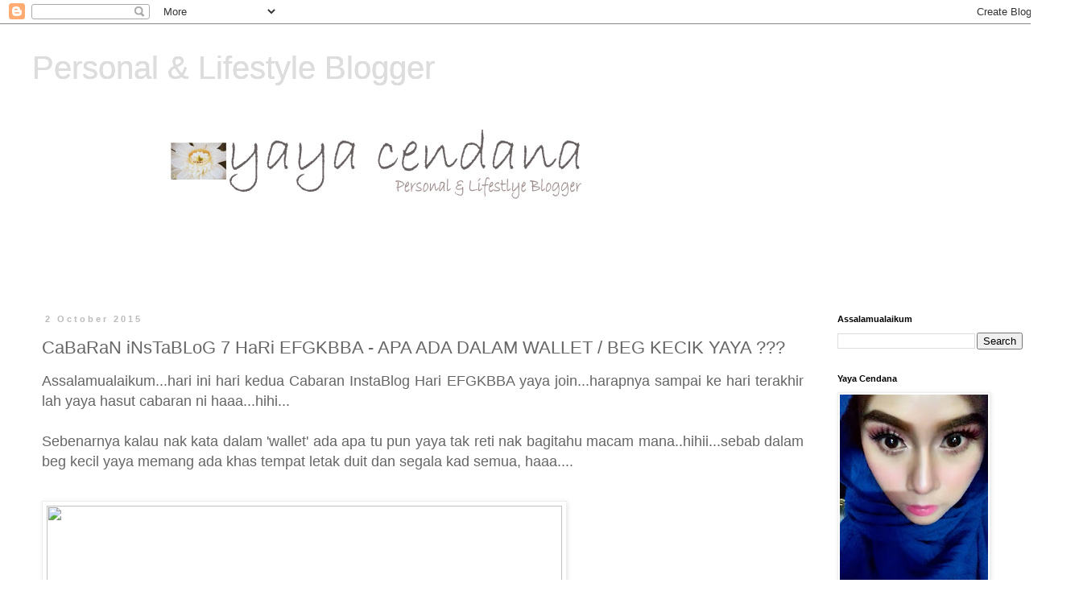

--- FILE ---
content_type: text/html; charset=UTF-8
request_url: https://blogsayayayacendana.blogspot.com/2015/10/cabaran-instablog-7-hari-efgkbba-apa.html
body_size: 21037
content:
<!DOCTYPE html>
<html class='v2' dir='ltr' lang='en-GB'>
<head>
<link href='https://www.blogger.com/static/v1/widgets/335934321-css_bundle_v2.css' rel='stylesheet' type='text/css'/>
<meta content='width=1100' name='viewport'/>
<meta content='text/html; charset=UTF-8' http-equiv='Content-Type'/>
<meta content='blogger' name='generator'/>
<link href='https://blogsayayayacendana.blogspot.com/favicon.ico' rel='icon' type='image/x-icon'/>
<link href='http://blogsayayayacendana.blogspot.com/2015/10/cabaran-instablog-7-hari-efgkbba-apa.html' rel='canonical'/>
<link rel="alternate" type="application/atom+xml" title="Personal &amp; Lifestyle Blogger - Atom" href="https://blogsayayayacendana.blogspot.com/feeds/posts/default" />
<link rel="alternate" type="application/rss+xml" title="Personal &amp; Lifestyle Blogger - RSS" href="https://blogsayayayacendana.blogspot.com/feeds/posts/default?alt=rss" />
<link rel="service.post" type="application/atom+xml" title="Personal &amp; Lifestyle Blogger - Atom" href="https://www.blogger.com/feeds/4103407429071356164/posts/default" />

<link rel="alternate" type="application/atom+xml" title="Personal &amp; Lifestyle Blogger - Atom" href="https://blogsayayayacendana.blogspot.com/feeds/541420489873096553/comments/default" />
<!--Can't find substitution for tag [blog.ieCssRetrofitLinks]-->
<link href='https://scontent-kul1-1.xx.fbcdn.net/hphotos-xat1/v/t1.0-9/12049430_503754666455387_6022920775968872503_n.jpg?oh=bc706c3730103c49da3068dcda6729bb&oe=569E315F' rel='image_src'/>
<meta content='http://blogsayayayacendana.blogspot.com/2015/10/cabaran-instablog-7-hari-efgkbba-apa.html' property='og:url'/>
<meta content='CaBaRaN iNsTaBLoG 7 HaRi EFGKBBA - APA ADA DALAM WALLET / BEG KECIK YAYA ???' property='og:title'/>
<meta content='' property='og:description'/>
<meta content='https://lh3.googleusercontent.com/blogger_img_proxy/[base64]w1200-h630-p-k-no-nu' property='og:image'/>
<title>Personal &amp; Lifestyle Blogger: CaBaRaN iNsTaBLoG 7 HaRi EFGKBBA - APA ADA DALAM WALLET / BEG KECIK YAYA ???</title>
<style id='page-skin-1' type='text/css'><!--
/*
-----------------------------------------------
Blogger Template Style
Name:     Simple
Designer: Blogger
URL:      www.blogger.com
----------------------------------------------- */
/* Content
----------------------------------------------- */
body {
font: normal normal 12px 'Trebuchet MS', Trebuchet, Verdana, sans-serif;
color: #666666;
background: #ffffff none repeat scroll top left;
padding: 0 0 0 0;
}
html body .region-inner {
min-width: 0;
max-width: 100%;
width: auto;
}
h2 {
font-size: 22px;
}
a:link {
text-decoration:none;
color: #cc60b0;
}
a:visited {
text-decoration:none;
color: #888888;
}
a:hover {
text-decoration:underline;
color: #33aaff;
}
.body-fauxcolumn-outer .fauxcolumn-inner {
background: transparent none repeat scroll top left;
_background-image: none;
}
.body-fauxcolumn-outer .cap-top {
position: absolute;
z-index: 1;
height: 400px;
width: 100%;
}
.body-fauxcolumn-outer .cap-top .cap-left {
width: 100%;
background: transparent none repeat-x scroll top left;
_background-image: none;
}
.content-outer {
-moz-box-shadow: 0 0 0 rgba(0, 0, 0, .15);
-webkit-box-shadow: 0 0 0 rgba(0, 0, 0, .15);
-goog-ms-box-shadow: 0 0 0 #333333;
box-shadow: 0 0 0 rgba(0, 0, 0, .15);
margin-bottom: 1px;
}
.content-inner {
padding: 10px 40px;
}
.content-inner {
background-color: #ffffff;
}
/* Header
----------------------------------------------- */
.header-outer {
background: transparent none repeat-x scroll 0 -400px;
_background-image: none;
}
.Header h1 {
font: normal normal 40px 'Trebuchet MS',Trebuchet,Verdana,sans-serif;
color: #dddddd;
text-shadow: 0 0 0 rgba(0, 0, 0, .2);
}
.Header h1 a {
color: #dddddd;
}
.Header .description {
font-size: 18px;
color: #eeeeee;
}
.header-inner .Header .titlewrapper {
padding: 22px 0;
}
.header-inner .Header .descriptionwrapper {
padding: 0 0;
}
/* Tabs
----------------------------------------------- */
.tabs-inner .section:first-child {
border-top: 0 solid #dddddd;
}
.tabs-inner .section:first-child ul {
margin-top: -1px;
border-top: 1px solid #dddddd;
border-left: 1px solid #dddddd;
border-right: 1px solid #dddddd;
}
.tabs-inner .widget ul {
background: transparent none repeat-x scroll 0 -800px;
_background-image: none;
border-bottom: 1px solid #dddddd;
margin-top: 0;
margin-left: -30px;
margin-right: -30px;
}
.tabs-inner .widget li a {
display: inline-block;
padding: .6em 1em;
font: normal normal 12px 'Trebuchet MS', Trebuchet, Verdana, sans-serif;
color: #666666;
border-left: 1px solid #ffffff;
border-right: 1px solid #dddddd;
}
.tabs-inner .widget li:first-child a {
border-left: none;
}
.tabs-inner .widget li.selected a, .tabs-inner .widget li a:hover {
color: #f3f3f3;
background-color: #cc96be;
text-decoration: none;
}
/* Columns
----------------------------------------------- */
.main-outer {
border-top: 0 solid transparent;
}
.fauxcolumn-left-outer .fauxcolumn-inner {
border-right: 1px solid transparent;
}
.fauxcolumn-right-outer .fauxcolumn-inner {
border-left: 1px solid transparent;
}
/* Headings
----------------------------------------------- */
div.widget > h2,
div.widget h2.title {
margin: 0 0 1em 0;
font: normal bold 11px 'Trebuchet MS',Trebuchet,Verdana,sans-serif;
color: #000000;
}
/* Widgets
----------------------------------------------- */
.widget .zippy {
color: #999999;
text-shadow: 2px 2px 1px rgba(0, 0, 0, .1);
}
.widget .popular-posts ul {
list-style: none;
}
/* Posts
----------------------------------------------- */
h2.date-header {
font: normal bold 11px Arial, Tahoma, Helvetica, FreeSans, sans-serif;
}
.date-header span {
background-color: #ffffff;
color: #bbbbbb;
padding: 0.4em;
letter-spacing: 3px;
margin: inherit;
}
.main-inner {
padding-top: 35px;
padding-bottom: 65px;
}
.main-inner .column-center-inner {
padding: 0 0;
}
.main-inner .column-center-inner .section {
margin: 0 1em;
}
.post {
margin: 0 0 45px 0;
}
h3.post-title, .comments h4 {
font: normal normal 22px 'Trebuchet MS',Trebuchet,Verdana,sans-serif;
margin: .75em 0 0;
}
.post-body {
font-size: 110%;
line-height: 1.4;
position: relative;
}
.post-body img, .post-body .tr-caption-container, .Profile img, .Image img,
.BlogList .item-thumbnail img {
padding: 2px;
background: #ffffff;
border: 1px solid #eeeeee;
-moz-box-shadow: 1px 1px 5px rgba(0, 0, 0, .1);
-webkit-box-shadow: 1px 1px 5px rgba(0, 0, 0, .1);
box-shadow: 1px 1px 5px rgba(0, 0, 0, .1);
}
.post-body img, .post-body .tr-caption-container {
padding: 5px;
}
.post-body .tr-caption-container {
color: #666666;
}
.post-body .tr-caption-container img {
padding: 0;
background: transparent;
border: none;
-moz-box-shadow: 0 0 0 rgba(0, 0, 0, .1);
-webkit-box-shadow: 0 0 0 rgba(0, 0, 0, .1);
box-shadow: 0 0 0 rgba(0, 0, 0, .1);
}
.post-header {
margin: 0 0 1.5em;
line-height: 1.6;
font-size: 90%;
}
.post-footer {
margin: 20px -2px 0;
padding: 5px 10px;
color: #666666;
background-color: #eeeeee;
border-bottom: 1px solid #eeeeee;
line-height: 1.6;
font-size: 90%;
}
#comments .comment-author {
padding-top: 1.5em;
border-top: 1px solid transparent;
background-position: 0 1.5em;
}
#comments .comment-author:first-child {
padding-top: 0;
border-top: none;
}
.avatar-image-container {
margin: .2em 0 0;
}
#comments .avatar-image-container img {
border: 1px solid #eeeeee;
}
/* Comments
----------------------------------------------- */
.comments .comments-content .icon.blog-author {
background-repeat: no-repeat;
background-image: url([data-uri]);
}
.comments .comments-content .loadmore a {
border-top: 1px solid #999999;
border-bottom: 1px solid #999999;
}
.comments .comment-thread.inline-thread {
background-color: #eeeeee;
}
.comments .continue {
border-top: 2px solid #999999;
}
/* Accents
---------------------------------------------- */
.section-columns td.columns-cell {
border-left: 1px solid transparent;
}
.blog-pager {
background: transparent url(https://resources.blogblog.com/blogblog/data/1kt/simple/paging_dot.png) repeat-x scroll top center;
}
.blog-pager-older-link, .home-link,
.blog-pager-newer-link {
background-color: #ffffff;
padding: 5px;
}
.footer-outer {
border-top: 1px dashed #bbbbbb;
}
/* Mobile
----------------------------------------------- */
body.mobile  {
background-size: auto;
}
.mobile .body-fauxcolumn-outer {
background: transparent none repeat scroll top left;
}
.mobile .body-fauxcolumn-outer .cap-top {
background-size: 100% auto;
}
.mobile .content-outer {
-webkit-box-shadow: 0 0 3px rgba(0, 0, 0, .15);
box-shadow: 0 0 3px rgba(0, 0, 0, .15);
}
.mobile .tabs-inner .widget ul {
margin-left: 0;
margin-right: 0;
}
.mobile .post {
margin: 0;
}
.mobile .main-inner .column-center-inner .section {
margin: 0;
}
.mobile .date-header span {
padding: 0.1em 10px;
margin: 0 -10px;
}
.mobile h3.post-title {
margin: 0;
}
.mobile .blog-pager {
background: transparent none no-repeat scroll top center;
}
.mobile .footer-outer {
border-top: none;
}
.mobile .main-inner, .mobile .footer-inner {
background-color: #ffffff;
}
.mobile-index-contents {
color: #666666;
}
.mobile-link-button {
background-color: #cc60b0;
}
.mobile-link-button a:link, .mobile-link-button a:visited {
color: #ffffff;
}
.mobile .tabs-inner .section:first-child {
border-top: none;
}
.mobile .tabs-inner .PageList .widget-content {
background-color: #cc96be;
color: #f3f3f3;
border-top: 1px solid #dddddd;
border-bottom: 1px solid #dddddd;
}
.mobile .tabs-inner .PageList .widget-content .pagelist-arrow {
border-left: 1px solid #dddddd;
}

--></style>
<style id='template-skin-1' type='text/css'><!--
body {
min-width: 1340px;
}
.content-outer, .content-fauxcolumn-outer, .region-inner {
min-width: 1340px;
max-width: 1340px;
_width: 1340px;
}
.main-inner .columns {
padding-left: 0px;
padding-right: 290px;
}
.main-inner .fauxcolumn-center-outer {
left: 0px;
right: 290px;
/* IE6 does not respect left and right together */
_width: expression(this.parentNode.offsetWidth -
parseInt("0px") -
parseInt("290px") + 'px');
}
.main-inner .fauxcolumn-left-outer {
width: 0px;
}
.main-inner .fauxcolumn-right-outer {
width: 290px;
}
.main-inner .column-left-outer {
width: 0px;
right: 100%;
margin-left: -0px;
}
.main-inner .column-right-outer {
width: 290px;
margin-right: -290px;
}
#layout {
min-width: 0;
}
#layout .content-outer {
min-width: 0;
width: 800px;
}
#layout .region-inner {
min-width: 0;
width: auto;
}
body#layout div.add_widget {
padding: 8px;
}
body#layout div.add_widget a {
margin-left: 32px;
}
--></style>
<script type='text/javascript'>
        (function(i,s,o,g,r,a,m){i['GoogleAnalyticsObject']=r;i[r]=i[r]||function(){
        (i[r].q=i[r].q||[]).push(arguments)},i[r].l=1*new Date();a=s.createElement(o),
        m=s.getElementsByTagName(o)[0];a.async=1;a.src=g;m.parentNode.insertBefore(a,m)
        })(window,document,'script','https://www.google-analytics.com/analytics.js','ga');
        ga('create', 'UA-66394321-1', 'auto', 'blogger');
        ga('blogger.send', 'pageview');
      </script>
<link href='https://www.blogger.com/dyn-css/authorization.css?targetBlogID=4103407429071356164&amp;zx=374ab0af-9406-4b24-82ef-d183c03ad00e' media='none' onload='if(media!=&#39;all&#39;)media=&#39;all&#39;' rel='stylesheet'/><noscript><link href='https://www.blogger.com/dyn-css/authorization.css?targetBlogID=4103407429071356164&amp;zx=374ab0af-9406-4b24-82ef-d183c03ad00e' rel='stylesheet'/></noscript>
<meta name='google-adsense-platform-account' content='ca-host-pub-1556223355139109'/>
<meta name='google-adsense-platform-domain' content='blogspot.com'/>

<!-- data-ad-client=ca-pub-1335306281729190 -->

</head>
<body class='loading variant-simplysimple'>
<div class='navbar section' id='navbar' name='Navbar'><div class='widget Navbar' data-version='1' id='Navbar1'><script type="text/javascript">
    function setAttributeOnload(object, attribute, val) {
      if(window.addEventListener) {
        window.addEventListener('load',
          function(){ object[attribute] = val; }, false);
      } else {
        window.attachEvent('onload', function(){ object[attribute] = val; });
      }
    }
  </script>
<div id="navbar-iframe-container"></div>
<script type="text/javascript" src="https://apis.google.com/js/platform.js"></script>
<script type="text/javascript">
      gapi.load("gapi.iframes:gapi.iframes.style.bubble", function() {
        if (gapi.iframes && gapi.iframes.getContext) {
          gapi.iframes.getContext().openChild({
              url: 'https://www.blogger.com/navbar/4103407429071356164?po\x3d541420489873096553\x26origin\x3dhttps://blogsayayayacendana.blogspot.com',
              where: document.getElementById("navbar-iframe-container"),
              id: "navbar-iframe"
          });
        }
      });
    </script><script type="text/javascript">
(function() {
var script = document.createElement('script');
script.type = 'text/javascript';
script.src = '//pagead2.googlesyndication.com/pagead/js/google_top_exp.js';
var head = document.getElementsByTagName('head')[0];
if (head) {
head.appendChild(script);
}})();
</script>
</div></div>
<div class='body-fauxcolumns'>
<div class='fauxcolumn-outer body-fauxcolumn-outer'>
<div class='cap-top'>
<div class='cap-left'></div>
<div class='cap-right'></div>
</div>
<div class='fauxborder-left'>
<div class='fauxborder-right'></div>
<div class='fauxcolumn-inner'>
</div>
</div>
<div class='cap-bottom'>
<div class='cap-left'></div>
<div class='cap-right'></div>
</div>
</div>
</div>
<div class='content'>
<div class='content-fauxcolumns'>
<div class='fauxcolumn-outer content-fauxcolumn-outer'>
<div class='cap-top'>
<div class='cap-left'></div>
<div class='cap-right'></div>
</div>
<div class='fauxborder-left'>
<div class='fauxborder-right'></div>
<div class='fauxcolumn-inner'>
</div>
</div>
<div class='cap-bottom'>
<div class='cap-left'></div>
<div class='cap-right'></div>
</div>
</div>
</div>
<div class='content-outer'>
<div class='content-cap-top cap-top'>
<div class='cap-left'></div>
<div class='cap-right'></div>
</div>
<div class='fauxborder-left content-fauxborder-left'>
<div class='fauxborder-right content-fauxborder-right'></div>
<div class='content-inner'>
<header>
<div class='header-outer'>
<div class='header-cap-top cap-top'>
<div class='cap-left'></div>
<div class='cap-right'></div>
</div>
<div class='fauxborder-left header-fauxborder-left'>
<div class='fauxborder-right header-fauxborder-right'></div>
<div class='region-inner header-inner'>
<div class='header section' id='header' name='Header'><div class='widget Header' data-version='1' id='Header1'>
<div id='header-inner' style='background-image: url("https://blogger.googleusercontent.com/img/b/R29vZ2xl/AVvXsEgW0dVqJOkbgfldrs8-gcjCWnoQyH7-CPkfyaNbHA04labrEsvfwjptdm67v_iEnnTh6e73I6ozXLj1X6WEmgxU42ZPjBUHmkHmu4xQ5WuVuGygDkWg2qQOtoruvAQWEjku85FglRBrBWU/s1150/Untitled-1.jpg"); background-position: left; min-height: 315px; _height: 315px; background-repeat: no-repeat; '>
<div class='titlewrapper' style='background: transparent'>
<h1 class='title' style='background: transparent; border-width: 0px'>
<a href='https://blogsayayayacendana.blogspot.com/'>
Personal &amp; Lifestyle Blogger
</a>
</h1>
</div>
<div class='descriptionwrapper'>
<p class='description'><span>
</span></p>
</div>
</div>
</div></div>
</div>
</div>
<div class='header-cap-bottom cap-bottom'>
<div class='cap-left'></div>
<div class='cap-right'></div>
</div>
</div>
</header>
<div class='tabs-outer'>
<div class='tabs-cap-top cap-top'>
<div class='cap-left'></div>
<div class='cap-right'></div>
</div>
<div class='fauxborder-left tabs-fauxborder-left'>
<div class='fauxborder-right tabs-fauxborder-right'></div>
<div class='region-inner tabs-inner'>
<div class='tabs section' id='crosscol' name='Cross-column'><div class='widget HTML' data-version='1' id='HTML1'>
<div class='widget-content'>
<!-- nuffnang -->
<script type="text/javascript">
        nuffnang_bid = "82743ccb353065c055b9033cede3cc00";
        document.write( "<div id='nuffnang_lb'></div>" );
        (function() {	
                var nn = document.createElement('script'); nn.type = 'text/javascript';    
                nn.src = '//eccdn1.synad3.nuffnang.com.my/lb.js';    
                var s = document.getElementsByTagName('script')[0]; s.parentNode.insertBefore(nn, s.nextSibling);
        })();
</script>
<!-- nuffnang-->
</div>
<div class='clear'></div>
</div></div>
<div class='tabs no-items section' id='crosscol-overflow' name='Cross-Column 2'></div>
</div>
</div>
<div class='tabs-cap-bottom cap-bottom'>
<div class='cap-left'></div>
<div class='cap-right'></div>
</div>
</div>
<div class='main-outer'>
<div class='main-cap-top cap-top'>
<div class='cap-left'></div>
<div class='cap-right'></div>
</div>
<div class='fauxborder-left main-fauxborder-left'>
<div class='fauxborder-right main-fauxborder-right'></div>
<div class='region-inner main-inner'>
<div class='columns fauxcolumns'>
<div class='fauxcolumn-outer fauxcolumn-center-outer'>
<div class='cap-top'>
<div class='cap-left'></div>
<div class='cap-right'></div>
</div>
<div class='fauxborder-left'>
<div class='fauxborder-right'></div>
<div class='fauxcolumn-inner'>
</div>
</div>
<div class='cap-bottom'>
<div class='cap-left'></div>
<div class='cap-right'></div>
</div>
</div>
<div class='fauxcolumn-outer fauxcolumn-left-outer'>
<div class='cap-top'>
<div class='cap-left'></div>
<div class='cap-right'></div>
</div>
<div class='fauxborder-left'>
<div class='fauxborder-right'></div>
<div class='fauxcolumn-inner'>
</div>
</div>
<div class='cap-bottom'>
<div class='cap-left'></div>
<div class='cap-right'></div>
</div>
</div>
<div class='fauxcolumn-outer fauxcolumn-right-outer'>
<div class='cap-top'>
<div class='cap-left'></div>
<div class='cap-right'></div>
</div>
<div class='fauxborder-left'>
<div class='fauxborder-right'></div>
<div class='fauxcolumn-inner'>
</div>
</div>
<div class='cap-bottom'>
<div class='cap-left'></div>
<div class='cap-right'></div>
</div>
</div>
<!-- corrects IE6 width calculation -->
<div class='columns-inner'>
<div class='column-center-outer'>
<div class='column-center-inner'>
<div class='main section' id='main' name='Main'><div class='widget Blog' data-version='1' id='Blog1'>
<div class='blog-posts hfeed'>

          <div class="date-outer">
        
<h2 class='date-header'><span>2 October 2015</span></h2>

          <div class="date-posts">
        
<div class='post-outer'>
<div class='post hentry uncustomized-post-template' itemprop='blogPost' itemscope='itemscope' itemtype='http://schema.org/BlogPosting'>
<meta content='https://scontent-kul1-1.xx.fbcdn.net/hphotos-xat1/v/t1.0-9/12049430_503754666455387_6022920775968872503_n.jpg?oh=bc706c3730103c49da3068dcda6729bb&oe=569E315F' itemprop='image_url'/>
<meta content='4103407429071356164' itemprop='blogId'/>
<meta content='541420489873096553' itemprop='postId'/>
<a name='541420489873096553'></a>
<h3 class='post-title entry-title' itemprop='name'>
CaBaRaN iNsTaBLoG 7 HaRi EFGKBBA - APA ADA DALAM WALLET / BEG KECIK YAYA ???
</h3>
<div class='post-header'>
<div class='post-header-line-1'></div>
</div>
<div class='post-body entry-content' id='post-body-541420489873096553' itemprop='description articleBody'>
<div style="text-align: justify;">
<span style="font-family: Arial, Helvetica, sans-serif; font-size: large;">Assalamualaikum...hari ini hari kedua Cabaran InstaBlog Hari EFGKBBA yaya join...harapnya sampai ke hari terakhir lah yaya hasut cabaran ni haaa...hihi...</span></div>
<div style="text-align: justify;">
<span style="font-family: Arial, Helvetica, sans-serif; font-size: large;"><br /></span></div>
<div style="text-align: justify;">
<span style="font-family: Arial, Helvetica, sans-serif; font-size: large;">Sebenarnya kalau nak kata dalam 'wallet' ada apa tu pun yaya tak reti nak bagitahu macam mana..hihii...sebab dalam beg kecil yaya memang ada khas tempat letak duit dan segala kad semua, haaa....</span></div>
<div style="text-align: justify;">
<br /></div>
<br />
<img height="640" src="https://scontent-kul1-1.xx.fbcdn.net/hphotos-xat1/v/t1.0-9/12049430_503754666455387_6022920775968872503_n.jpg?oh=bc706c3730103c49da3068dcda6729bb&amp;oe=569E315F" width="640" /><br />
<br />
<span style="font-family: Arial, Helvetica, sans-serif; font-size: large; text-align: justify;">Soo, inilah dia harta karun yaya yang ada dalam beg kecil yaya...hihii...sedikit info di bawah :</span><br />
<span style="font-family: Arial, Helvetica, sans-serif; font-size: large; text-align: justify;"><br /></span>
<div style="text-align: justify;">
<span style="font-family: Arial, Helvetica, sans-serif; font-size: large;">1) Alat mekap</span></div>
<div style="text-align: justify;">
<span style="font-family: Arial, Helvetica, sans-serif; font-size: large;"><br /></span></div>
<div style="text-align: justify;">
<span style="font-family: Arial, Helvetica, sans-serif; font-size: large;">Dekat atas ni adalah sebahagian alat mekap yaya tau, belum lagi tengok dekat beg-beg mekap yaya yang lain..hihii....</span></div>
<div style="text-align: justify;">
<span style="font-family: Arial, Helvetica, sans-serif; font-size: large;"><br /></span></div>
<div style="text-align: justify;">
<span style="font-family: Arial, Helvetica, sans-serif; font-size: large;">2) Pendrive</span></div>
<div style="text-align: justify;">
<span style="font-family: Arial, Helvetica, sans-serif; font-size: large;"><br /></span></div>
<div style="text-align: justify;">
<span style="font-family: Arial, Helvetica, sans-serif; font-size: large;">Barang ni memang penting untuk yaya. Kekadang kalau rajin, yaya akan ke cybercafe untuk buat kerja blogging ni, dan pendrive ni amat membantu...hihi</span></div>
<div style="text-align: justify;">
<span style="font-family: Arial, Helvetica, sans-serif; font-size: large;"><br /></span></div>
<div style="text-align: justify;">
<span style="font-family: Arial, Helvetica, sans-serif; font-size: large;">3) Phone Charger</span></div>
<div style="text-align: justify;">
<span style="font-family: Arial, Helvetica, sans-serif; font-size: large;"><br /></span></div>
<div style="text-align: justify;">
<span style="font-family: Arial, Helvetica, sans-serif; font-size: large;">Oleh kerana yaya takda power bank, yaya selalu bawa charger ni bila yaya keluar, memang kadang tu rasa macam penuh jugak beg. Untuk pengetahuan korang jugak, selalunya kalau yaya keluar, yaya jarang buka data internet supaya tidak kehabisan bateri telefon. Kat situ dah boleh jimat..hihi...</span></div>
<div style="text-align: justify;">
<br /></div>
<br />
<img height="640" src="https://scontent-kul1-1.xx.fbcdn.net/hphotos-xat1/v/t1.0-9/12088041_503754869788700_8468536466252525810_n.jpg?oh=af4aa15277c2307381097eedb9f08679&amp;oe=569ECA43" width="640" /><br />
<br />
<br />
<div style="text-align: justify;">
<span style="font-family: Arial, Helvetica, sans-serif; font-size: large;">Kat atas ni adalah kad-kad yang perlu yaya bawa tiap kali keluar terutama apabila berjalan-jalan, pulang ke kampung halaman, pergi kerja luar atau ke event.</span></div>
<div style="text-align: justify;">
<span style="font-family: Arial, Helvetica, sans-serif; font-size: large;"><br /></span></div>
<div style="text-align: justify;">
<span style="font-family: Arial, Helvetica, sans-serif; font-size: large;">1) RapidKL, Kad Touch and Go dan Kad MyTeksi penting&nbsp;</span></div>
<div style="text-align: justify;">
<span style="font-family: Arial, Helvetica, sans-serif; font-size: large;">&nbsp; &nbsp; untuk perjalanan yaya pergi dan balik untuk destinasi ke&nbsp;</span></div>
<div style="text-align: justify;">
<span style="font-family: Arial, Helvetica, sans-serif; font-size: large;">&nbsp; &nbsp; destinasi.</span></div>
<div style="text-align: justify;">
<span style="font-family: Arial, Helvetica, sans-serif; font-size: large;"><br /></span></div>
<div style="text-align: justify;">
<span style="font-family: Arial, Helvetica, sans-serif; font-size: large;">2) Gambar berukuran passport pula untuk kemudahan yaya&nbsp;</span></div>
<div style="text-align: justify;">
<span style="font-family: Arial, Helvetica, sans-serif; font-size: large;">&nbsp; &nbsp; dan juga orang lain. Sebab...kekadang kalau kita ada&nbsp;</span></div>
<div style="text-align: justify;">
<span style="font-family: Arial, Helvetica, sans-serif; font-size: large;">&nbsp; &nbsp; singgah ke mana-mana mesti akan ada terserempak&nbsp;</span></div>
<div style="text-align: justify;">
<span style="font-family: Arial, Helvetica, sans-serif; font-size: large;">&nbsp; &nbsp; dengan event kan? Dekat situ adakalanya dorang akan&nbsp;</span></div>
<div style="text-align: justify;">
<span style="font-family: Arial, Helvetica, sans-serif; font-size: large;">&nbsp; &nbsp; minta gambar passport dan gambar ni lah yang yaya akan&nbsp;</span></div>
<div style="text-align: justify;">
<span style="font-family: Arial, Helvetica, sans-serif; font-size: large;">&nbsp; &nbsp; guna...hihii...</span></div>
<div style="text-align: justify;">
<span style="font-family: Arial, Helvetica, sans-serif; font-size: large;"><br /></span></div>
<div style="text-align: justify;">
<span style="font-family: Arial, Helvetica, sans-serif; font-size: large;"><br /></span></div>
<div style="text-align: justify;">
<span style="font-family: Arial, Helvetica, sans-serif; font-size: large;">Ok....apakah cabaran untuk hari esok ??!!&nbsp;</span></div>
<div style="text-align: justify;">
<span style="font-family: Arial, Helvetica, sans-serif; font-size: large;"><br /></span></div>
<div style="text-align: justify;">
<span style="font-family: Arial, Helvetica, sans-serif; font-size: large;">Kita tunggu dan lihat apa entry yang seterusnya bagi '</span><span style="font-family: Arial, Helvetica, sans-serif; font-size: large;">CaBaRaN iNsTaBLoG 7 HaRi EFGKBBA' !!</span></div>
<div style="text-align: justify;">
<span style="font-family: Arial, Helvetica, sans-serif; font-size: large;"><br /></span></div>
<div style="text-align: justify;">
<span style="font-family: Arial, Helvetica, sans-serif; font-size: large;">Caption :</span></div>
<div style="text-align: justify;">
<span style="font-family: Arial, Helvetica, sans-serif; font-size: large;"><br /></span></div>
<div style="text-align: justify;">
<span style="font-family: Arial, Helvetica, sans-serif; font-size: large;">Langkah di Persada</span></div>
<div style="text-align: justify;">
<span style="font-family: Arial, Helvetica, sans-serif; font-size: large;"><br /></span></div>
<div style="text-align: justify;">
<span style="font-family: Arial, Helvetica, sans-serif; font-size: large;"><br /></span></div>
<div style='clear: both;'></div>
</div>
<div class='post-footer'>
<div class='post-footer-line post-footer-line-1'>
<span class='post-author vcard'>
Posted by
<span class='fn' itemprop='author' itemscope='itemscope' itemtype='http://schema.org/Person'>
<meta content='https://www.blogger.com/profile/16112086706296385568' itemprop='url'/>
<a class='g-profile' href='https://www.blogger.com/profile/16112086706296385568' rel='author' title='author profile'>
<span itemprop='name'>yaya cendana</span>
</a>
</span>
</span>
<span class='post-timestamp'>
</span>
<span class='post-comment-link'>
</span>
<span class='post-icons'>
</span>
<div class='post-share-buttons goog-inline-block'>
</div>
</div>
<div class='post-footer-line post-footer-line-2'>
<span class='post-labels'>
Labels:
<a href='https://blogsayayayacendana.blogspot.com/search/label/Jalan%20-%20Jalan%20Cari%20Makan%20%21' rel='tag'>Jalan - Jalan Cari Makan !</a>,
<a href='https://blogsayayayacendana.blogspot.com/search/label/Johor%20Darul%20Takzim' rel='tag'>Johor Darul Takzim</a>,
<a href='https://blogsayayayacendana.blogspot.com/search/label/Kecantikan%20Semulajadi' rel='tag'>Kecantikan Semulajadi</a>,
<a href='https://blogsayayayacendana.blogspot.com/search/label/Kostum%20dan%20Tatarias' rel='tag'>Kostum dan Tatarias</a>,
<a href='https://blogsayayayacendana.blogspot.com/search/label/My%20Karier' rel='tag'>My Karier</a>,
<a href='https://blogsayayayacendana.blogspot.com/search/label/My%20Own%20BUSINESS' rel='tag'>My Own BUSINESS</a>,
<a href='https://blogsayayayacendana.blogspot.com/search/label/Putrajaya%20Event' rel='tag'>Putrajaya Event</a>
</span>
</div>
<div class='post-footer-line post-footer-line-3'>
<span class='post-location'>
</span>
</div>
</div>
</div>
<div class='comments' id='comments'>
<a name='comments'></a>
<h4>12 comments:</h4>
<div class='comments-content'>
<script async='async' src='' type='text/javascript'></script>
<script type='text/javascript'>
    (function() {
      var items = null;
      var msgs = null;
      var config = {};

// <![CDATA[
      var cursor = null;
      if (items && items.length > 0) {
        cursor = parseInt(items[items.length - 1].timestamp) + 1;
      }

      var bodyFromEntry = function(entry) {
        var text = (entry &&
                    ((entry.content && entry.content.$t) ||
                     (entry.summary && entry.summary.$t))) ||
            '';
        if (entry && entry.gd$extendedProperty) {
          for (var k in entry.gd$extendedProperty) {
            if (entry.gd$extendedProperty[k].name == 'blogger.contentRemoved') {
              return '<span class="deleted-comment">' + text + '</span>';
            }
          }
        }
        return text;
      }

      var parse = function(data) {
        cursor = null;
        var comments = [];
        if (data && data.feed && data.feed.entry) {
          for (var i = 0, entry; entry = data.feed.entry[i]; i++) {
            var comment = {};
            // comment ID, parsed out of the original id format
            var id = /blog-(\d+).post-(\d+)/.exec(entry.id.$t);
            comment.id = id ? id[2] : null;
            comment.body = bodyFromEntry(entry);
            comment.timestamp = Date.parse(entry.published.$t) + '';
            if (entry.author && entry.author.constructor === Array) {
              var auth = entry.author[0];
              if (auth) {
                comment.author = {
                  name: (auth.name ? auth.name.$t : undefined),
                  profileUrl: (auth.uri ? auth.uri.$t : undefined),
                  avatarUrl: (auth.gd$image ? auth.gd$image.src : undefined)
                };
              }
            }
            if (entry.link) {
              if (entry.link[2]) {
                comment.link = comment.permalink = entry.link[2].href;
              }
              if (entry.link[3]) {
                var pid = /.*comments\/default\/(\d+)\?.*/.exec(entry.link[3].href);
                if (pid && pid[1]) {
                  comment.parentId = pid[1];
                }
              }
            }
            comment.deleteclass = 'item-control blog-admin';
            if (entry.gd$extendedProperty) {
              for (var k in entry.gd$extendedProperty) {
                if (entry.gd$extendedProperty[k].name == 'blogger.itemClass') {
                  comment.deleteclass += ' ' + entry.gd$extendedProperty[k].value;
                } else if (entry.gd$extendedProperty[k].name == 'blogger.displayTime') {
                  comment.displayTime = entry.gd$extendedProperty[k].value;
                }
              }
            }
            comments.push(comment);
          }
        }
        return comments;
      };

      var paginator = function(callback) {
        if (hasMore()) {
          var url = config.feed + '?alt=json&v=2&orderby=published&reverse=false&max-results=50';
          if (cursor) {
            url += '&published-min=' + new Date(cursor).toISOString();
          }
          window.bloggercomments = function(data) {
            var parsed = parse(data);
            cursor = parsed.length < 50 ? null
                : parseInt(parsed[parsed.length - 1].timestamp) + 1
            callback(parsed);
            window.bloggercomments = null;
          }
          url += '&callback=bloggercomments';
          var script = document.createElement('script');
          script.type = 'text/javascript';
          script.src = url;
          document.getElementsByTagName('head')[0].appendChild(script);
        }
      };
      var hasMore = function() {
        return !!cursor;
      };
      var getMeta = function(key, comment) {
        if ('iswriter' == key) {
          var matches = !!comment.author
              && comment.author.name == config.authorName
              && comment.author.profileUrl == config.authorUrl;
          return matches ? 'true' : '';
        } else if ('deletelink' == key) {
          return config.baseUri + '/comment/delete/'
               + config.blogId + '/' + comment.id;
        } else if ('deleteclass' == key) {
          return comment.deleteclass;
        }
        return '';
      };

      var replybox = null;
      var replyUrlParts = null;
      var replyParent = undefined;

      var onReply = function(commentId, domId) {
        if (replybox == null) {
          // lazily cache replybox, and adjust to suit this style:
          replybox = document.getElementById('comment-editor');
          if (replybox != null) {
            replybox.height = '250px';
            replybox.style.display = 'block';
            replyUrlParts = replybox.src.split('#');
          }
        }
        if (replybox && (commentId !== replyParent)) {
          replybox.src = '';
          document.getElementById(domId).insertBefore(replybox, null);
          replybox.src = replyUrlParts[0]
              + (commentId ? '&parentID=' + commentId : '')
              + '#' + replyUrlParts[1];
          replyParent = commentId;
        }
      };

      var hash = (window.location.hash || '#').substring(1);
      var startThread, targetComment;
      if (/^comment-form_/.test(hash)) {
        startThread = hash.substring('comment-form_'.length);
      } else if (/^c[0-9]+$/.test(hash)) {
        targetComment = hash.substring(1);
      }

      // Configure commenting API:
      var configJso = {
        'maxDepth': config.maxThreadDepth
      };
      var provider = {
        'id': config.postId,
        'data': items,
        'loadNext': paginator,
        'hasMore': hasMore,
        'getMeta': getMeta,
        'onReply': onReply,
        'rendered': true,
        'initComment': targetComment,
        'initReplyThread': startThread,
        'config': configJso,
        'messages': msgs
      };

      var render = function() {
        if (window.goog && window.goog.comments) {
          var holder = document.getElementById('comment-holder');
          window.goog.comments.render(holder, provider);
        }
      };

      // render now, or queue to render when library loads:
      if (window.goog && window.goog.comments) {
        render();
      } else {
        window.goog = window.goog || {};
        window.goog.comments = window.goog.comments || {};
        window.goog.comments.loadQueue = window.goog.comments.loadQueue || [];
        window.goog.comments.loadQueue.push(render);
      }
    })();
// ]]>
  </script>
<div id='comment-holder'>
<div class="comment-thread toplevel-thread"><ol id="top-ra"><li class="comment" id="c1316513861850096293"><div class="avatar-image-container"><img src="//www.blogger.com/img/blogger_logo_round_35.png" alt=""/></div><div class="comment-block"><div class="comment-header"><cite class="user"><a href="https://www.blogger.com/profile/10188811441850819375" rel="nofollow">yoorinmelacolea</a></cite><span class="icon user "></span><span class="datetime secondary-text"><a rel="nofollow" href="https://blogsayayayacendana.blogspot.com/2015/10/cabaran-instablog-7-hari-efgkbba-apa.html?showComment=1443762503529#c1316513861850096293">2 October 2015 at 13:08</a></span></div><p class="comment-content">hahaha..penuh.. segan kak yoorin nak boh gambar apa ada dalam handbag.. cukup laa apa ada dalam wallet je.. tu pon dah macam hape.. </p><span class="comment-actions secondary-text"><a class="comment-reply" target="_self" data-comment-id="1316513861850096293">Reply</a><span class="item-control blog-admin blog-admin pid-1687792581"><a target="_self" href="https://www.blogger.com/comment/delete/4103407429071356164/1316513861850096293">Delete</a></span></span></div><div class="comment-replies"><div id="c1316513861850096293-rt" class="comment-thread inline-thread hidden"><span class="thread-toggle thread-expanded"><span class="thread-arrow"></span><span class="thread-count"><a target="_self">Replies</a></span></span><ol id="c1316513861850096293-ra" class="thread-chrome thread-expanded"><div></div><div id="c1316513861850096293-continue" class="continue"><a class="comment-reply" target="_self" data-comment-id="1316513861850096293">Reply</a></div></ol></div></div><div class="comment-replybox-single" id="c1316513861850096293-ce"></div></li><li class="comment" id="c3721488779570832817"><div class="avatar-image-container"><img src="//www.blogger.com/img/blogger_logo_round_35.png" alt=""/></div><div class="comment-block"><div class="comment-header"><cite class="user"><a href="https://www.blogger.com/profile/00301470969678310877" rel="nofollow">Izzati Suhaide</a></cite><span class="icon user "></span><span class="datetime secondary-text"><a rel="nofollow" href="https://blogsayayayacendana.blogspot.com/2015/10/cabaran-instablog-7-hari-efgkbba-apa.html?showComment=1443765007034#c3721488779570832817">2 October 2015 at 13:50</a></span></div><p class="comment-content">perghhh..dalam handbag terus...hebat kau yaya...hahhaha.. meh sini pulak <a href="http://izatie91.blogspot.my/2015/10/cabaran7hari-apa-ada-dalam-wallet-zatie.html" rel="nofollow">Cabaran7Hari | ApA aDa DaLaM WaLLeT ZaTiE</a><br></p><span class="comment-actions secondary-text"><a class="comment-reply" target="_self" data-comment-id="3721488779570832817">Reply</a><span class="item-control blog-admin blog-admin pid-622838345"><a target="_self" href="https://www.blogger.com/comment/delete/4103407429071356164/3721488779570832817">Delete</a></span></span></div><div class="comment-replies"><div id="c3721488779570832817-rt" class="comment-thread inline-thread hidden"><span class="thread-toggle thread-expanded"><span class="thread-arrow"></span><span class="thread-count"><a target="_self">Replies</a></span></span><ol id="c3721488779570832817-ra" class="thread-chrome thread-expanded"><div></div><div id="c3721488779570832817-continue" class="continue"><a class="comment-reply" target="_self" data-comment-id="3721488779570832817">Reply</a></div></ol></div></div><div class="comment-replybox-single" id="c3721488779570832817-ce"></div></li><li class="comment" id="c6017965318442588577"><div class="avatar-image-container"><img src="//www.blogger.com/img/blogger_logo_round_35.png" alt=""/></div><div class="comment-block"><div class="comment-header"><cite class="user"><a href="https://www.blogger.com/profile/10980125143947684249" rel="nofollow">Suria Amanda</a></cite><span class="icon user "></span><span class="datetime secondary-text"><a rel="nofollow" href="https://blogsayayayacendana.blogspot.com/2015/10/cabaran-instablog-7-hari-efgkbba-apa.html?showComment=1443765584439#c6017965318442588577">2 October 2015 at 13:59</a></span></div><p class="comment-content">alaa kenapa takde gambar bag nyer...</p><span class="comment-actions secondary-text"><a class="comment-reply" target="_self" data-comment-id="6017965318442588577">Reply</a><span class="item-control blog-admin blog-admin pid-1081647688"><a target="_self" href="https://www.blogger.com/comment/delete/4103407429071356164/6017965318442588577">Delete</a></span></span></div><div class="comment-replies"><div id="c6017965318442588577-rt" class="comment-thread inline-thread hidden"><span class="thread-toggle thread-expanded"><span class="thread-arrow"></span><span class="thread-count"><a target="_self">Replies</a></span></span><ol id="c6017965318442588577-ra" class="thread-chrome thread-expanded"><div></div><div id="c6017965318442588577-continue" class="continue"><a class="comment-reply" target="_self" data-comment-id="6017965318442588577">Reply</a></div></ol></div></div><div class="comment-replybox-single" id="c6017965318442588577-ce"></div></li><li class="comment" id="c7330026760950101175"><div class="avatar-image-container"><img src="//blogger.googleusercontent.com/img/b/R29vZ2xl/AVvXsEh4X8JL_-UqL8yphcdIwzwrsKqbVJShaGPwO950T-tV1T1IdP8Dr4L-yvnxrCWdCsh0XWiXYNq5KotPeFxAw-_y9qZop1n5U2M39ZL0gD4zrr9EW1Sw4VZc9p4Dag_ymg/s45-c/20170224_181509.jpg" alt=""/></div><div class="comment-block"><div class="comment-header"><cite class="user"><a href="https://www.blogger.com/profile/18263922441647845758" rel="nofollow">Lya Akif Imtiyaz</a></cite><span class="icon user "></span><span class="datetime secondary-text"><a rel="nofollow" href="https://blogsayayayacendana.blogspot.com/2015/10/cabaran-instablog-7-hari-efgkbba-apa.html?showComment=1443766242923#c7330026760950101175">2 October 2015 at 14:10</a></span></div><p class="comment-content">Alahai besir no beg kecik yaya..hehehehe..mana wallet nyer dik nonnn..</p><span class="comment-actions secondary-text"><a class="comment-reply" target="_self" data-comment-id="7330026760950101175">Reply</a><span class="item-control blog-admin blog-admin pid-2082199095"><a target="_self" href="https://www.blogger.com/comment/delete/4103407429071356164/7330026760950101175">Delete</a></span></span></div><div class="comment-replies"><div id="c7330026760950101175-rt" class="comment-thread inline-thread hidden"><span class="thread-toggle thread-expanded"><span class="thread-arrow"></span><span class="thread-count"><a target="_self">Replies</a></span></span><ol id="c7330026760950101175-ra" class="thread-chrome thread-expanded"><div></div><div id="c7330026760950101175-continue" class="continue"><a class="comment-reply" target="_self" data-comment-id="7330026760950101175">Reply</a></div></ol></div></div><div class="comment-replybox-single" id="c7330026760950101175-ce"></div></li><li class="comment" id="c368418884785320908"><div class="avatar-image-container"><img src="//www.blogger.com/img/blogger_logo_round_35.png" alt=""/></div><div class="comment-block"><div class="comment-header"><cite class="user"><a href="https://www.blogger.com/profile/01656164006978604181" rel="nofollow">Mommy&#39;s Diary of Life</a></cite><span class="icon user "></span><span class="datetime secondary-text"><a rel="nofollow" href="https://blogsayayayacendana.blogspot.com/2015/10/cabaran-instablog-7-hari-efgkbba-apa.html?showComment=1443767286267#c368418884785320908">2 October 2015 at 14:28</a></span></div><p class="comment-content">ish. yaya. bg wallet je la. hahahha</p><span class="comment-actions secondary-text"><a class="comment-reply" target="_self" data-comment-id="368418884785320908">Reply</a><span class="item-control blog-admin blog-admin pid-1184164527"><a target="_self" href="https://www.blogger.com/comment/delete/4103407429071356164/368418884785320908">Delete</a></span></span></div><div class="comment-replies"><div id="c368418884785320908-rt" class="comment-thread inline-thread hidden"><span class="thread-toggle thread-expanded"><span class="thread-arrow"></span><span class="thread-count"><a target="_self">Replies</a></span></span><ol id="c368418884785320908-ra" class="thread-chrome thread-expanded"><div></div><div id="c368418884785320908-continue" class="continue"><a class="comment-reply" target="_self" data-comment-id="368418884785320908">Reply</a></div></ol></div></div><div class="comment-replybox-single" id="c368418884785320908-ce"></div></li><li class="comment" id="c8930242566894375927"><div class="avatar-image-container"><img src="//www.blogger.com/img/blogger_logo_round_35.png" alt=""/></div><div class="comment-block"><div class="comment-header"><cite class="user"><a href="https://www.blogger.com/profile/14116721419032379481" rel="nofollow">khatyaiman</a></cite><span class="icon user "></span><span class="datetime secondary-text"><a rel="nofollow" href="https://blogsayayayacendana.blogspot.com/2015/10/cabaran-instablog-7-hari-efgkbba-apa.html?showComment=1443770706360#c8930242566894375927">2 October 2015 at 15:25</a></span></div><p class="comment-content">yaya oh yaya...banyak nya barang..hehehe<br><br>Jom terjah&#160; <a href="http://khatyaiman.blogspot.my/2015/10/apa-ada-dalam-wallet-anda-cabaran7hari.html" rel="nofollow"> Selfie paling comel | Cabaran7Hari</a> </p><span class="comment-actions secondary-text"><a class="comment-reply" target="_self" data-comment-id="8930242566894375927">Reply</a><span class="item-control blog-admin blog-admin pid-226346864"><a target="_self" href="https://www.blogger.com/comment/delete/4103407429071356164/8930242566894375927">Delete</a></span></span></div><div class="comment-replies"><div id="c8930242566894375927-rt" class="comment-thread inline-thread hidden"><span class="thread-toggle thread-expanded"><span class="thread-arrow"></span><span class="thread-count"><a target="_self">Replies</a></span></span><ol id="c8930242566894375927-ra" class="thread-chrome thread-expanded"><div></div><div id="c8930242566894375927-continue" class="continue"><a class="comment-reply" target="_self" data-comment-id="8930242566894375927">Reply</a></div></ol></div></div><div class="comment-replybox-single" id="c8930242566894375927-ce"></div></li><li class="comment" id="c7056019161070859722"><div class="avatar-image-container"><img src="//www.blogger.com/img/blogger_logo_round_35.png" alt=""/></div><div class="comment-block"><div class="comment-header"><cite class="user"><a href="https://www.blogger.com/profile/01307708861479830184" rel="nofollow">Unknown</a></cite><span class="icon user "></span><span class="datetime secondary-text"><a rel="nofollow" href="https://blogsayayayacendana.blogspot.com/2015/10/cabaran-instablog-7-hari-efgkbba-apa.html?showComment=1443788876360#c7056019161070859722">2 October 2015 at 20:27</a></span></div><p class="comment-content">HAHaha.. nie beg besar me beg kecik yaya? HAHA</p><span class="comment-actions secondary-text"><a class="comment-reply" target="_self" data-comment-id="7056019161070859722">Reply</a><span class="item-control blog-admin blog-admin pid-15133312"><a target="_self" href="https://www.blogger.com/comment/delete/4103407429071356164/7056019161070859722">Delete</a></span></span></div><div class="comment-replies"><div id="c7056019161070859722-rt" class="comment-thread inline-thread hidden"><span class="thread-toggle thread-expanded"><span class="thread-arrow"></span><span class="thread-count"><a target="_self">Replies</a></span></span><ol id="c7056019161070859722-ra" class="thread-chrome thread-expanded"><div></div><div id="c7056019161070859722-continue" class="continue"><a class="comment-reply" target="_self" data-comment-id="7056019161070859722">Reply</a></div></ol></div></div><div class="comment-replybox-single" id="c7056019161070859722-ce"></div></li><li class="comment" id="c3672708292128124221"><div class="avatar-image-container"><img src="//www.blogger.com/img/blogger_logo_round_35.png" alt=""/></div><div class="comment-block"><div class="comment-header"><cite class="user"><a href="https://www.blogger.com/profile/01307708861479830184" rel="nofollow">Unknown</a></cite><span class="icon user "></span><span class="datetime secondary-text"><a rel="nofollow" href="https://blogsayayayacendana.blogspot.com/2015/10/cabaran-instablog-7-hari-efgkbba-apa.html?showComment=1443789040799#c3672708292128124221">2 October 2015 at 20:30</a></span></div><p class="comment-content">Yaya, nie beg besar ke beg kecik? Hehehe</p><span class="comment-actions secondary-text"><a class="comment-reply" target="_self" data-comment-id="3672708292128124221">Reply</a><span class="item-control blog-admin blog-admin pid-15133312"><a target="_self" href="https://www.blogger.com/comment/delete/4103407429071356164/3672708292128124221">Delete</a></span></span></div><div class="comment-replies"><div id="c3672708292128124221-rt" class="comment-thread inline-thread hidden"><span class="thread-toggle thread-expanded"><span class="thread-arrow"></span><span class="thread-count"><a target="_self">Replies</a></span></span><ol id="c3672708292128124221-ra" class="thread-chrome thread-expanded"><div></div><div id="c3672708292128124221-continue" class="continue"><a class="comment-reply" target="_self" data-comment-id="3672708292128124221">Reply</a></div></ol></div></div><div class="comment-replybox-single" id="c3672708292128124221-ce"></div></li><li class="comment" id="c5786637039884639150"><div class="avatar-image-container"><img src="//www.blogger.com/img/blogger_logo_round_35.png" alt=""/></div><div class="comment-block"><div class="comment-header"><cite class="user"><a href="https://www.blogger.com/profile/15605372690152779422" rel="nofollow">anazarin</a></cite><span class="icon user "></span><span class="datetime secondary-text"><a rel="nofollow" href="https://blogsayayayacendana.blogspot.com/2015/10/cabaran-instablog-7-hari-efgkbba-apa.html?showComment=1443834682097#c5786637039884639150">3 October 2015 at 09:11</a></span></div><p class="comment-content">Tentu beg besarkan..hehehe</p><span class="comment-actions secondary-text"><a class="comment-reply" target="_self" data-comment-id="5786637039884639150">Reply</a><span class="item-control blog-admin blog-admin pid-77142942"><a target="_self" href="https://www.blogger.com/comment/delete/4103407429071356164/5786637039884639150">Delete</a></span></span></div><div class="comment-replies"><div id="c5786637039884639150-rt" class="comment-thread inline-thread hidden"><span class="thread-toggle thread-expanded"><span class="thread-arrow"></span><span class="thread-count"><a target="_self">Replies</a></span></span><ol id="c5786637039884639150-ra" class="thread-chrome thread-expanded"><div></div><div id="c5786637039884639150-continue" class="continue"><a class="comment-reply" target="_self" data-comment-id="5786637039884639150">Reply</a></div></ol></div></div><div class="comment-replybox-single" id="c5786637039884639150-ce"></div></li><li class="comment" id="c961209969066827712"><div class="avatar-image-container"><img src="//www.blogger.com/img/blogger_logo_round_35.png" alt=""/></div><div class="comment-block"><div class="comment-header"><cite class="user"><a href="https://www.blogger.com/profile/14936625231537528712" rel="nofollow">Fieza Sani</a></cite><span class="icon user "></span><span class="datetime secondary-text"><a rel="nofollow" href="https://blogsayayayacendana.blogspot.com/2015/10/cabaran-instablog-7-hari-efgkbba-apa.html?showComment=1443861210671#c961209969066827712">3 October 2015 at 16:33</a></span></div><p class="comment-content">Yaya..banyaknya barang..kalau saya punya style, yang mana tak pakai memang malas nak bawak dalam beg..sebab beratttt..sakit bahu..hehe</p><span class="comment-actions secondary-text"><a class="comment-reply" target="_self" data-comment-id="961209969066827712">Reply</a><span class="item-control blog-admin blog-admin pid-675306630"><a target="_self" href="https://www.blogger.com/comment/delete/4103407429071356164/961209969066827712">Delete</a></span></span></div><div class="comment-replies"><div id="c961209969066827712-rt" class="comment-thread inline-thread hidden"><span class="thread-toggle thread-expanded"><span class="thread-arrow"></span><span class="thread-count"><a target="_self">Replies</a></span></span><ol id="c961209969066827712-ra" class="thread-chrome thread-expanded"><div></div><div id="c961209969066827712-continue" class="continue"><a class="comment-reply" target="_self" data-comment-id="961209969066827712">Reply</a></div></ol></div></div><div class="comment-replybox-single" id="c961209969066827712-ce"></div></li><li class="comment" id="c2489651258369201727"><div class="avatar-image-container"><img src="//blogger.googleusercontent.com/img/b/R29vZ2xl/AVvXsEjGgs7zmWxrYZwZB46aZrqT4nuLg8bNq5bjiABL902b_IzQygJc9ajczhCgASsjy03ZBkdgzw_WBhDgkRoPPDRESAXTKYf5-je7WyvZvJ9yGHhXiy2btuirGEhGp6O00Js/s45-c/72328467_2433360190210978_6912937862220480512_o.jpg" alt=""/></div><div class="comment-block"><div class="comment-header"><cite class="user"><a href="https://www.blogger.com/profile/05107505151355279892" rel="nofollow">Lisa Nurulain</a></cite><span class="icon user "></span><span class="datetime secondary-text"><a rel="nofollow" href="https://blogsayayayacendana.blogspot.com/2015/10/cabaran-instablog-7-hari-efgkbba-apa.html?showComment=1443869802337#c2489651258369201727">3 October 2015 at 18:56</a></span></div><p class="comment-content">Banyaknyaa Hahahah a</p><span class="comment-actions secondary-text"><a class="comment-reply" target="_self" data-comment-id="2489651258369201727">Reply</a><span class="item-control blog-admin blog-admin pid-78124431"><a target="_self" href="https://www.blogger.com/comment/delete/4103407429071356164/2489651258369201727">Delete</a></span></span></div><div class="comment-replies"><div id="c2489651258369201727-rt" class="comment-thread inline-thread hidden"><span class="thread-toggle thread-expanded"><span class="thread-arrow"></span><span class="thread-count"><a target="_self">Replies</a></span></span><ol id="c2489651258369201727-ra" class="thread-chrome thread-expanded"><div></div><div id="c2489651258369201727-continue" class="continue"><a class="comment-reply" target="_self" data-comment-id="2489651258369201727">Reply</a></div></ol></div></div><div class="comment-replybox-single" id="c2489651258369201727-ce"></div></li><li class="comment" id="c4682494281739797313"><div class="avatar-image-container"><img src="//blogger.googleusercontent.com/img/b/R29vZ2xl/AVvXsEiUMZX8B8pDD3UCLKy7yEmrwv2oBrBAgjEvr1U_qwDebIqIlVtqB3OfjQqxPKLOZ9MGMwQPfC-NdhKxgDI_W3ywsFlbevHO7bH_tPQVWcqwT9mrphd3Lg3h50wVgwIya_16kq6hWJs7BMoT0iKDwJ15HSLlekH9TNytA7Pbg2gwv4a6uhU/s45/IMG_20251113_142055-favicon21a.jpg" alt=""/></div><div class="comment-block"><div class="comment-header"><cite class="user"><a href="https://www.blogger.com/profile/01542662496308208059" rel="nofollow">Wak Lat</a></cite><span class="icon user "></span><span class="datetime secondary-text"><a rel="nofollow" href="https://blogsayayayacendana.blogspot.com/2015/10/cabaran-instablog-7-hari-efgkbba-apa.html?showComment=1445887191978#c4682494281739797313">27 October 2015 at 03:19</a></span></div><p class="comment-content">wahh chanteknyer gmbr tuuu ;)</p><span class="comment-actions secondary-text"><a class="comment-reply" target="_self" data-comment-id="4682494281739797313">Reply</a><span class="item-control blog-admin blog-admin pid-80260654"><a target="_self" href="https://www.blogger.com/comment/delete/4103407429071356164/4682494281739797313">Delete</a></span></span></div><div class="comment-replies"><div id="c4682494281739797313-rt" class="comment-thread inline-thread hidden"><span class="thread-toggle thread-expanded"><span class="thread-arrow"></span><span class="thread-count"><a target="_self">Replies</a></span></span><ol id="c4682494281739797313-ra" class="thread-chrome thread-expanded"><div></div><div id="c4682494281739797313-continue" class="continue"><a class="comment-reply" target="_self" data-comment-id="4682494281739797313">Reply</a></div></ol></div></div><div class="comment-replybox-single" id="c4682494281739797313-ce"></div></li></ol><div id="top-continue" class="continue"><a class="comment-reply" target="_self">Add comment</a></div><div class="comment-replybox-thread" id="top-ce"></div><div class="loadmore hidden" data-post-id="541420489873096553"><a target="_self">Load more...</a></div></div>
</div>
</div>
<p class='comment-footer'>
<div class='comment-form'>
<a name='comment-form'></a>
<p>
</p>
<a href='https://www.blogger.com/comment/frame/4103407429071356164?po=541420489873096553&hl=en-GB&saa=85391&origin=https://blogsayayayacendana.blogspot.com' id='comment-editor-src'></a>
<iframe allowtransparency='true' class='blogger-iframe-colorize blogger-comment-from-post' frameborder='0' height='410px' id='comment-editor' name='comment-editor' src='' width='100%'></iframe>
<script src='https://www.blogger.com/static/v1/jsbin/2830521187-comment_from_post_iframe.js' type='text/javascript'></script>
<script type='text/javascript'>
      BLOG_CMT_createIframe('https://www.blogger.com/rpc_relay.html');
    </script>
</div>
</p>
<div id='backlinks-container'>
<div id='Blog1_backlinks-container'>
</div>
</div>
</div>
</div>

        </div></div>
      
</div>
<div class='blog-pager' id='blog-pager'>
<span id='blog-pager-newer-link'>
<a class='blog-pager-newer-link' href='https://blogsayayayacendana.blogspot.com/2015/10/rindu-autumn-in-my-heart.html' id='Blog1_blog-pager-newer-link' title='Newer Post'>Newer Post</a>
</span>
<span id='blog-pager-older-link'>
<a class='blog-pager-older-link' href='https://blogsayayayacendana.blogspot.com/2015/10/cabaran7hari-bloginsta1-selfie-paling.html' id='Blog1_blog-pager-older-link' title='Older Post'>Older Post</a>
</span>
<a class='home-link' href='https://blogsayayayacendana.blogspot.com/'>Home</a>
</div>
<div class='clear'></div>
<div class='post-feeds'>
<div class='feed-links'>
Subscribe to:
<a class='feed-link' href='https://blogsayayayacendana.blogspot.com/feeds/541420489873096553/comments/default' target='_blank' type='application/atom+xml'>Post Comments (Atom)</a>
</div>
</div>
</div></div>
</div>
</div>
<div class='column-left-outer'>
<div class='column-left-inner'>
<aside>
</aside>
</div>
</div>
<div class='column-right-outer'>
<div class='column-right-inner'>
<aside>
<div class='sidebar section' id='sidebar-right-1'><div class='widget BlogSearch' data-version='1' id='BlogSearch1'>
<h2 class='title'>Assalamualaikum</h2>
<div class='widget-content'>
<div id='BlogSearch1_form'>
<form action='https://blogsayayayacendana.blogspot.com/search' class='gsc-search-box' target='_top'>
<table cellpadding='0' cellspacing='0' class='gsc-search-box'>
<tbody>
<tr>
<td class='gsc-input'>
<input autocomplete='off' class='gsc-input' name='q' size='10' title='search' type='text' value=''/>
</td>
<td class='gsc-search-button'>
<input class='gsc-search-button' title='search' type='submit' value='Search'/>
</td>
</tr>
</tbody>
</table>
</form>
</div>
</div>
<div class='clear'></div>
</div><div class='widget Image' data-version='1' id='Image5'>
<h2>Yaya Cendana</h2>
<div class='widget-content'>
<a href='www.yayacendana.com'>
<img alt='Yaya Cendana' height='230' id='Image5_img' src='https://blogger.googleusercontent.com/img/b/R29vZ2xl/AVvXsEjXU_Ye0cJLftRKiSlSkFXmk2TJtd8O9bg5Xn_auCFuce2E3p6-HF2WpgjNdGKJUwucpxLiIkoIKTkll6sKxQaJDVeSAXdjnl3Hrr9D6mQLJoFlnTLBZptKb7XFxpF-vrhdWd1BJSI8nZg/s230/14657522_542744759248382_701445729247480917_n.jpg' width='184'/>
</a>
<br/>
<span class='caption'>Born in 1990 , Yaya Cendana is a Malaysian blogger, leading niche ' lifestyle and personal '. Started blogging since she was 19 years old and became active again at the age of 24 years after graduating university . Also present on the food , beauty and life .  Contact for inquiries about the involvement advertorials , sponsorships and media / event invite :  yayacendana98@gmail.com</span>
</div>
<div class='clear'></div>
</div><div class='widget Image' data-version='1' id='Image1'>
<div class='widget-content'>
<img alt='' height='640' id='Image1_img' src='https://blogger.googleusercontent.com/img/b/R29vZ2xl/AVvXsEggcBZsdx6YUpmF1hs4qcI7pxJtpl70B48WEqM_cmoM_9opWYETkD3Ow2Zc4xs6H9EA2_tphSVs2wEkfk4mrK46IdDB23zFrPqErdI8n8Dqh1E58MR62iUJE_3jY0dZ4saa_363bE2eGas/s1600/23380025_828011674029683_384511320499910920_n.jpg' width='607'/>
<br/>
</div>
<div class='clear'></div>
</div><div class='widget HTML' data-version='1' id='HTML5'>
<h2 class='title'>YC - Social Media</h2>
<div class='widget-content'>
<center><table border="0"><tbody><tr><td><a href="https://www.facebook.com/yayacendanaofficial" target="_blank"><img alt=" Add Me" src="https://blogger.googleusercontent.com/img/b/R29vZ2xl/AVvXsEjqKYPKOdzLep4h6NfI-sQhIznVefMYhyoMsLlbG75YV6RUHDbbdNIrkQWwMJXuEKjAHVyLk-2sgLMqyIiImRylyLPDKmLtHr878XHgjJwu67EdsxO9J3RBYfjkUDDUpksEH05kMibgQPtV/s1600/Facebook_Button.png" style="width:30px;height:30px" /></a></td><td><a href="https://twitter.com/yayacendana" target="_blank"><img alt=" Follow Me" src="https://blogger.googleusercontent.com/img/b/R29vZ2xl/AVvXsEgZoF5NnIWIBQxG489D82EnEiYeD1JxkNbg1XJ8p2WDeejhenmQtcxUmT_lKcApl9Mvk68rKWJ5UkvBozwmRws_uPxehw7wMbfj4elZgAcBBVL-9HXmGzVTFL6kjyshE-6yhSbtJ4DP4tkn/s1600/Twitter_button.png" style="width:30px;height:30px" /></a></td><td><a href="https://instagram.com/yayacendana/" target="_blank"><img alt=" Follow Me" src="https://blogger.googleusercontent.com/img/b/R29vZ2xl/AVvXsEhYH8Tbjx1-GgGw2T9xuCb-k2_W-4MUbUuftDk7PKz9K1tu6-YneSsmPXa65QvPrp1xmHUq6GvQAkEI1lNVPo0xXspREfDCHsgBEWE58UomBikaK3LvmZ8XXc9kjvOihaRJDF0qo2_MuMVi/s1600/Facebook_Button.gif" style="width:30px;height:30px" /></a></td></tr></tbody></table></center>



<center><!-- Facebook Badge START --><a href="https://www.facebook.com/GwiyeounKeAi" title="Nurhidayah Nordin" style="font-family: &quot;lucida grande&quot;,tahoma,verdana,arial,sans-serif; font-size: 11px; font-variant: normal; font-style: normal; font-weight: normal; color: #3B5998; text-decoration: none;" target="_TOP">Nurhidayah Nordin</a><br /><a href="https://www.facebook.com/GwiyeounKeAi" title="Nurhidayah Nordin" target="_TOP"><img class="img" src="https://badge.facebook.com/badge/100004625730568.460.347215523.png" style="border: 0px;" alt="" /></a><br /><a href="https://www.facebook.com/badges/" title="Make your own badge!" style="font-family: &quot;lucida grande&quot;,tahoma,verdana,arial,sans-serif; font-size: 11px; font-variant: normal; font-style: normal; font-weight: normal; color: #3B5998; text-decoration: none;" target="_TOP">Create Your Badge</a><!-- Facebook Badge END --></center>
</div>
<div class='clear'></div>
</div><div class='widget PageList' data-version='1' id='PageList1'>
<h2>CATEGORIES</h2>
<div class='widget-content'>
<ul>
<li>
<a href='https://blogsayayayacendana.blogspot.com/'>Home</a>
</li>
<li>
<a href='https://blogsayayayacendana.blogspot.com/p/yaya-cendana-in-media.html'>YC In Media</a>
</li>
<li>
<a href='https://blogsayayayacendana.blogspot.com/p/travelog-yaya.html'>Travel</a>
</li>
<li>
<a href='https://blogsayayayacendana.blogspot.com/p/charity.html'>Charity</a>
</li>
<li>
<a href='https://blogsayayayacendana.blogspot.com/p/modelling.html'>Modelling </a>
</li>
<li>
<a href='https://blogsayayayacendana.blogspot.com/p/make-over.html'>Make Over</a>
</li>
<li>
<a href='https://blogsayayayacendana.blogspot.com/p/youtuber.html'>Youtuber</a>
</li>
<li>
<a href='https://blogsayayayacendana.blogspot.com/p/work-appearances.html'>Work Appearances</a>
</li>
<li>
<a href='https://blogsayayayacendana.blogspot.com/p/food-hunter.html'>Food Hunter</a>
</li>
<li>
<a href='https://blogsayayayacendana.blogspot.com/p/about-me.html'>About Me</a>
</li>
<li>
<a href='https://blogsayayayacendana.blogspot.com/p/contact-yaya_1465.html'>Contact Me</a>
</li>
</ul>
<div class='clear'></div>
</div>
</div><div class='widget BlogArchive' data-version='1' id='BlogArchive1'>
<h2>BLOG ARCHIVE</h2>
<div class='widget-content'>
<div id='ArchiveList'>
<div id='BlogArchive1_ArchiveList'>
<select id='BlogArchive1_ArchiveMenu'>
<option value=''>BLOG ARCHIVE</option>
<option value='https://blogsayayayacendana.blogspot.com/2020/10/'>October (1)</option>
<option value='https://blogsayayayacendana.blogspot.com/2019/06/'>June (3)</option>
<option value='https://blogsayayayacendana.blogspot.com/2019/03/'>March (2)</option>
<option value='https://blogsayayayacendana.blogspot.com/2018/04/'>April (4)</option>
<option value='https://blogsayayayacendana.blogspot.com/2017/11/'>November (1)</option>
<option value='https://blogsayayayacendana.blogspot.com/2017/10/'>October (1)</option>
<option value='https://blogsayayayacendana.blogspot.com/2017/06/'>June (1)</option>
<option value='https://blogsayayayacendana.blogspot.com/2017/03/'>March (6)</option>
<option value='https://blogsayayayacendana.blogspot.com/2017/02/'>February (5)</option>
<option value='https://blogsayayayacendana.blogspot.com/2017/01/'>January (39)</option>
<option value='https://blogsayayayacendana.blogspot.com/2016/12/'>December (42)</option>
<option value='https://blogsayayayacendana.blogspot.com/2016/11/'>November (29)</option>
<option value='https://blogsayayayacendana.blogspot.com/2016/10/'>October (43)</option>
<option value='https://blogsayayayacendana.blogspot.com/2016/09/'>September (28)</option>
<option value='https://blogsayayayacendana.blogspot.com/2016/08/'>August (61)</option>
<option value='https://blogsayayayacendana.blogspot.com/2016/07/'>July (47)</option>
<option value='https://blogsayayayacendana.blogspot.com/2016/06/'>June (31)</option>
<option value='https://blogsayayayacendana.blogspot.com/2016/05/'>May (18)</option>
<option value='https://blogsayayayacendana.blogspot.com/2016/04/'>April (23)</option>
<option value='https://blogsayayayacendana.blogspot.com/2016/03/'>March (10)</option>
<option value='https://blogsayayayacendana.blogspot.com/2016/02/'>February (4)</option>
<option value='https://blogsayayayacendana.blogspot.com/2016/01/'>January (12)</option>
<option value='https://blogsayayayacendana.blogspot.com/2015/12/'>December (29)</option>
<option value='https://blogsayayayacendana.blogspot.com/2015/11/'>November (36)</option>
<option value='https://blogsayayayacendana.blogspot.com/2015/10/'>October (11)</option>
<option value='https://blogsayayayacendana.blogspot.com/2015/09/'>September (34)</option>
<option value='https://blogsayayayacendana.blogspot.com/2015/08/'>August (21)</option>
<option value='https://blogsayayayacendana.blogspot.com/2015/07/'>July (25)</option>
<option value='https://blogsayayayacendana.blogspot.com/2015/06/'>June (13)</option>
<option value='https://blogsayayayacendana.blogspot.com/2015/05/'>May (26)</option>
<option value='https://blogsayayayacendana.blogspot.com/2015/04/'>April (19)</option>
<option value='https://blogsayayayacendana.blogspot.com/2015/03/'>March (8)</option>
<option value='https://blogsayayayacendana.blogspot.com/2015/02/'>February (8)</option>
<option value='https://blogsayayayacendana.blogspot.com/2015/01/'>January (3)</option>
<option value='https://blogsayayayacendana.blogspot.com/2014/09/'>September (1)</option>
<option value='https://blogsayayayacendana.blogspot.com/2014/08/'>August (14)</option>
<option value='https://blogsayayayacendana.blogspot.com/2014/07/'>July (26)</option>
<option value='https://blogsayayayacendana.blogspot.com/2014/06/'>June (1)</option>
</select>
</div>
</div>
<div class='clear'></div>
</div>
</div><div class='widget Image' data-version='1' id='Image10'>
<h2>DI SINAR HARIAN 18 DISEMBER 2016</h2>
<div class='widget-content'>
<img alt='DI SINAR HARIAN 18 DISEMBER 2016' height='230' id='Image10_img' src='https://blogger.googleusercontent.com/img/b/R29vZ2xl/AVvXsEgX2hcfu9E0y2rYwGRpL49JqeEvB8j4GcVV97y8wSdEP8z2Nx_GYBPCEf1JADVWfOdcmbHNUb8RBTY69GBEdhyphenhyphen5-qmSFT2mTqax2r2K_NAKnzohXG6Ny3KsS2Iw4yDYuVnE0EUIZ49e9I8/s230/15590510_10154934949844883_7825022254778362088_n.jpg' width='181'/>
<br/>
</div>
<div class='clear'></div>
</div><div class='widget Image' data-version='1' id='Image9'>
<h2>IN MAGAZINE NOVEMBER 2016</h2>
<div class='widget-content'>
<a href='http://www.yayacendana.com/2016/12/mingguan-wanita-edisi-1724.html'>
<img alt='IN MAGAZINE NOVEMBER 2016' height='315' id='Image9_img' src='https://blogger.googleusercontent.com/img/b/R29vZ2xl/AVvXsEg9xaT5Ov9bEhFWXozBITjPPtyABImjd2Xw3Fn-_n2N_qrUUgYZQTVYjkrBLZd44SpIXuyxMRb7CT2X9NQttizkjWdwdph5b1juQkvmbsmR3aMq7OBb5F1_L6_JOxscN_fiSp644vsrDIs/s1600/15181583_1163607600422226_2754736086058069824_n.jpg' width='230'/>
</a>
<br/>
<span class='caption'>Mingguan Wanita Edisi 1724</span>
</div>
<div class='clear'></div>
</div><div class='widget Image' data-version='1' id='Image4'>
<h2>IN MAGAZINE MEI 2016</h2>
<div class='widget-content'>
<img alt='IN MAGAZINE MEI 2016' height='328' id='Image4_img' src='https://blogger.googleusercontent.com/img/b/R29vZ2xl/AVvXsEjkrrIXJYEBkOxfSnIpWYq75MmnUQqQ4KePE9QBcbz3pCw1Yx1xLZCwhFsu-yX_-i7KePLH027Ck-RKFig7BDesQ876RQjKfkgSfzjSqPfqv_DGY5Mu0KWX_SZK_WVfNxw-LVbUSppkEPs/s1600/765e2033faa69c53355b8ef1cbe806a01463467675-lg.jpg' width='245'/>
<br/>
</div>
<div class='clear'></div>
</div><div class='widget Image' data-version='1' id='Image2'>
<h2>IN MAGAZINE APRIL 2016</h2>
<div class='widget-content'>
<img alt='IN MAGAZINE APRIL 2016' height='275' id='Image2_img' src='https://blogger.googleusercontent.com/img/b/R29vZ2xl/AVvXsEgomZPM2V72K1ERl27JtL5Edc8J6HkGVyFOTdbPZXNvPXLeribO2oO0GtFgiwyL3IPq9mmQjh7omRFrUNtQWZBSGRZX0t9OLxgN5CQHdZorni8FHplGcRPMO8O8xZtp7oJzgDC9cfuImHg/s1600-r/Screenshot_2016-04-26-22-10-08-1-1.png' width='223'/>
<br/>
</div>
<div class='clear'></div>
</div><div class='widget Image' data-version='1' id='Image29'>
<h2>IN MAGAZINE JANUARI 2016</h2>
<div class='widget-content'>
<img alt='IN MAGAZINE JANUARI 2016' height='297' id='Image29_img' src='https://blogger.googleusercontent.com/img/b/R29vZ2xl/AVvXsEi-9BkUD6cKnIYXwBFoMH8LDE6Pafo6TeVrqmS-P0CqLGR9-eQdyLRsBZDCG2jiqH6fOICUtFbcgLDAMit1qT_1I6eCe_UMAI6DsJq82P4Hyla7rr6bTXLhDOvjGzRiovyM9KguW-gCr8Q/s1600-r/image.jpg' width='228'/>
<br/>
</div>
<div class='clear'></div>
</div><div class='widget PageList' data-version='1' id='PageList2'>
<h2>YC - Vacation</h2>
<div class='widget-content'>
<ul>
<li>
<a href='https://blogsayayayacendana.blogspot.com/p/pulau-pangkor.html'>Pulau Pangkor</a>
</li>
<li>
<a href='https://blogsayayayacendana.blogspot.com/p/ulu-yam-selangor.html'>ULU YAM, SELANGOR</a>
</li>
<li>
<a href='https://blogsayayayacendana.blogspot.com/p/penang.html'>PULAU PINANG</a>
</li>
<li>
<a href='https://blogsayayayacendana.blogspot.com/p/pahang-darul-makmur.html'>PAHANG DARUL MAKMUR</a>
</li>
<li>
<a href='https://blogsayayayacendana.blogspot.com/p/kelantan.html'>KELANTAN DARUL NAIM</a>
</li>
</ul>
<div class='clear'></div>
</div>
</div><div class='widget HTML' data-version='1' id='HTML7'>
<h2 class='title'>Hi Babes!</h2>
<div class='widget-content'>
<a href="http://bloggerbabes.com/join-us" target="_blank"><img alt="Blogger Babes are Sophisticated Bloggers Seeking Simple Solutions and Support" src="https://lh3.googleusercontent.com/blogger_img_proxy/AEn0k_uBFuvNuEMosrQi0YMWtsLf53hpfYdzRISzYTdRItRazjsR8fTFxrx6bKAJhLzThtvVUyzmoG9PctLgpaZTHfRpQtje5VSxsNVVK65SJdYB_4iAFH7eaKyITVTI2Z-cuEusEGZKy4m6riHF-8miepptGtVtXw=s0-d"></a>
</div>
<div class='clear'></div>
</div></div>
</aside>
</div>
</div>
</div>
<div style='clear: both'></div>
<!-- columns -->
</div>
<!-- main -->
</div>
</div>
<div class='main-cap-bottom cap-bottom'>
<div class='cap-left'></div>
<div class='cap-right'></div>
</div>
</div>
<footer>
<div class='footer-outer'>
<div class='footer-cap-top cap-top'>
<div class='cap-left'></div>
<div class='cap-right'></div>
</div>
<div class='fauxborder-left footer-fauxborder-left'>
<div class='fauxborder-right footer-fauxborder-right'></div>
<div class='region-inner footer-inner'>
<div class='foot section' id='footer-1'><div class='widget HTML' data-version='1' id='HTML2'>
<div class='widget-content'>
<!-- nuffnang -->
<script type="text/javascript">
        nuffnang_bid = "82743ccb353065c055b9033cede3cc00";
        document.write( "<div id='nuffnang_lb'></div>" );
        (function() {	
                var nn = document.createElement('script'); nn.type = 'text/javascript';    
                nn.src = '//eccdn1.synad3.nuffnang.com.my/lb.js';    
                var s = document.getElementsByTagName('script')[0]; s.parentNode.insertBefore(nn, s.nextSibling);
        })();
</script>
<!-- nuffnang-->
</div>
<div class='clear'></div>
</div><div class='widget HTML' data-version='1' id='HTML4'>
<div class='widget-content'>
<style>
.showpageArea {padding: 0 2px;margin-top:10px;margin-bottom:10px;
}
.showpageArea a {border: 1px solid #505050;
color: #000000;font-weight:normal;
padding: 3px 6px !important;
padding: 1px 4px ;margin:0px 4px;
text-decoration: none;
}
.showpageArea a:hover {
font-size:11px;
border: 1px solid #333;
color: #000000;
background-color: #FFFFFF;
}
.showpageNum a {border: 1px solid #505050;
color: #000000;font-weight:normal;
padding: 3px 6px !important;
padding: 1px 4px ;margin:0px 4px;
text-decoration: none;
}
.showpageNum a:hover {
font-size:11px;
border: 1px solid #333;
color: #000000;
background-color: #FFFFFF;
}
.showpagePoint {font-size:11px;
padding: 2px 4px 2px 4px;
margin: 2px;
font-weight: bold;
border: 1px solid #333;
color: #fff;
background-color: #000000;
}

.showpage a:hover {font-size:11px;
border: 1px solid #333;
color: #000000;
background-color: #FFFFFF;

}
.showpageNum a:link,.showpage a:link {
font-size:11px;
padding: 2px 4px 2px 4px;
margin: 2px;
text-decoration: none;
border: 1px solid #0066cc;
color: #0066cc;
background-color: #FFFFFF;}

.showpageNum a:hover {font-size:11px;
border: 1px solid #333;
color: #000000;
background-color: #FFFFFF;
}
</style>

<script type="text/javascript">
function showpageCount(json) {
var thisUrl = location.href;
var htmlMap = new Array();
var isFirstPage = thisUrl.substring(thisUrl.length-14,thisUrl.length)==".blogspot.com/";
var isLablePage = thisUrl.indexOf("/search/label/")!=-1;
var isPage = thisUrl.indexOf("/search?updated")!=-1;
var thisLable = isLablePage ? thisUrl.substr(thisUrl.indexOf("/search/label/")+14,thisUrl.length) : "";
thisLable = thisLable.indexOf("?")!=-1 ? thisLable.substr(0,thisLable.indexOf("?")) : thisLable;
var thisNum = 1;
var postNum=1;
var itemCount = 0;
var fFlag = 0;
var eFlag = 0;
var html= '';
var upPageHtml ='';
var downPageHtml ='';

var pageCount=5;
var displayPageNum=3;
var firstPageWord = 'First';
var endPageWord = 'Last';
var upPageWord ='Previous';
var downPageWord ='Next';

var labelHtml = '<span class="showpageNum"><a href="/search/label/'+thisLable+'?&max-results='+pageCount+'">';

for(var i=0, post; post = json.feed.entry[i]; i++) {
var timestamp = post.published.$t.substr(0,10);
var title = post.title.$t;
if(isLablePage){
if(title!=''){
if(post.category){
for(var c=0, post_category; post_category = post.category[c]; c++) {
if(encodeURIComponent(post_category.term)==thisLable){
if(itemCount==0 || (itemCount % pageCount ==(pageCount-1))){
if(thisUrl.indexOf(timestamp)!=-1 ){
thisNum = postNum;
}

postNum++;
htmlMap[htmlMap.length] = '/search/label/'+thisLable+'?updated-max='+timestamp+'T00%3A00%3A00%2B08%3A00&max-results='+pageCount;
}
}
}
}//end if(post.category){

itemCount++;
}

}else{
if(title!=''){
if(itemCount==0 || (itemCount % pageCount ==(pageCount-1))){
if(thisUrl.indexOf(timestamp)!=-1 ){
thisNum = postNum;
}

if(title!='') postNum++;
htmlMap[htmlMap.length] = '/search?updated-max='+timestamp+'T00%3A00%3A00%2B08%3A00&max-results='+pageCount;
}
}
itemCount++;
}
}

for(var p =0;p< htmlMap.length;p++){
if(p>=(thisNum-displayPageNum-1) && p<(thisNum+displayPageNum)){
if(fFlag ==0 && p == thisNum-2){
if(thisNum==2){
if(isLablePage){
upPageHtml = labelHtml + upPageWord +'</a></span>';
}else{
upPageHtml = '<span class="showpage"><a href="/">'+ upPageWord +'</a></span>';
}
}else{
upPageHtml = '<span class="showpage"><a href="'+htmlMap[p]+'">'+ upPageWord +'</a></span>';
}

fFlag++;
}

if(p==(thisNum-1)){
html += '&nbsp;<span class="showpagePoint"><u>'+thisNum+'</u></span>';
}else{
if(p==0){
if(isLablePage){
html = labelHtml+'1</a></span>';
}else{
html += '<span class="showpageNum"><a href="/">1</a></span>';
}
}else{
html += '<span class="showpageNum"><a href="'+htmlMap[p]+'">'+ (p+1) +' </a></span>';
}
}

if(eFlag ==0 && p == thisNum){
downPageHtml = '<span class="showpage"> <a href="'+htmlMap[p]+'">'+ downPageWord +'</a></span>';
eFlag++;
}
}//end if(p>=(thisNum-displayPageNum-1) && p<(thisNum+displayPageNum)){
}//end for(var p =0;p< htmlMap.length;p++){

if(thisNum>1){
if(!isLablePage){
html = '<span class="showpage"><a href="/">'+ firstPageWord +' </a></span>'+upPageHtml+' '+html +' ';
}else{
html = ''+labelHtml + firstPageWord +' </a></span>'+upPageHtml+' '+html +' ';
}
}
html = '<div class="showpageArea"><span style="padding: 2px 4px 2px 4px;margin: 2px 2px 2px 2px;border: 1px solid #333; background-" class="showpage">Page '+thisNum+' of '+(postNum-1)+': </span>'+html;

if(thisNum<(postNum-1)){
html += downPageHtml;
html += '<span class="showpage"><a href="'+htmlMap[htmlMap.length-1]+'"> '+endPageWord+'</a></span>';
}

if(postNum==1) postNum++;
html += '</div>';

if(isPage || isFirstPage || isLablePage){
var pageArea = document.getElementsByName("pageArea");
var blogPager = document.getElementById("blog-pager");

if(postNum <= 2){
html ='';
}

for(var p =0;p< pageArea.length;p++){
pageArea[p].innerHTML = html;
}

if(pageArea&&pageArea.length>0){
html ='';
}

if(blogPager){
blogPager.innerHTML = html;
}
}
}
</script>
<script src="/feeds/posts/summary?alt=json-in-script&callback=showpageCount&max-results=99999" type="text/javascript"></script>
<div style="text-align:right;font-size:10px;color:000000;margin-top:15px;display:none;"> <a href="http://rias-techno-wizard.blogspot.com/2008/07/page-navigation-hack-for-blogger.html">Grab this Widget ~ Blogger Accessories</a></div>
</div>
<div class='clear'></div>
</div></div>
<table border='0' cellpadding='0' cellspacing='0' class='section-columns columns-2'>
<tbody>
<tr>
<td class='first columns-cell'>
<div class='foot no-items section' id='footer-2-1'></div>
</td>
<td class='columns-cell'>
<div class='foot no-items section' id='footer-2-2'></div>
</td>
</tr>
</tbody>
</table>
<!-- outside of the include in order to lock Attribution widget -->
<div class='foot section' id='footer-3' name='Footer'><div class='widget Attribution' data-version='1' id='Attribution1'>
<div class='widget-content' style='text-align: center;'>
Simple theme. Powered by <a href='https://www.blogger.com' target='_blank'>Blogger</a>.
</div>
<div class='clear'></div>
</div></div>
</div>
</div>
<div class='footer-cap-bottom cap-bottom'>
<div class='cap-left'></div>
<div class='cap-right'></div>
</div>
</div>
</footer>
<!-- content -->
</div>
</div>
<div class='content-cap-bottom cap-bottom'>
<div class='cap-left'></div>
<div class='cap-right'></div>
</div>
</div>
</div>
<script type='text/javascript'>
    window.setTimeout(function() {
        document.body.className = document.body.className.replace('loading', '');
      }, 10);
  </script>

<script type="text/javascript" src="https://www.blogger.com/static/v1/widgets/3845888474-widgets.js"></script>
<script type='text/javascript'>
window['__wavt'] = 'AOuZoY79I0RTsSsranaL0-NIwDWxHpRhpg:1768652616369';_WidgetManager._Init('//www.blogger.com/rearrange?blogID\x3d4103407429071356164','//blogsayayayacendana.blogspot.com/2015/10/cabaran-instablog-7-hari-efgkbba-apa.html','4103407429071356164');
_WidgetManager._SetDataContext([{'name': 'blog', 'data': {'blogId': '4103407429071356164', 'title': 'Personal \x26amp; Lifestyle Blogger', 'url': 'https://blogsayayayacendana.blogspot.com/2015/10/cabaran-instablog-7-hari-efgkbba-apa.html', 'canonicalUrl': 'http://blogsayayayacendana.blogspot.com/2015/10/cabaran-instablog-7-hari-efgkbba-apa.html', 'homepageUrl': 'https://blogsayayayacendana.blogspot.com/', 'searchUrl': 'https://blogsayayayacendana.blogspot.com/search', 'canonicalHomepageUrl': 'http://blogsayayayacendana.blogspot.com/', 'blogspotFaviconUrl': 'https://blogsayayayacendana.blogspot.com/favicon.ico', 'bloggerUrl': 'https://www.blogger.com', 'hasCustomDomain': false, 'httpsEnabled': true, 'enabledCommentProfileImages': true, 'gPlusViewType': 'FILTERED_POSTMOD', 'adultContent': false, 'analyticsAccountNumber': 'UA-66394321-1', 'encoding': 'UTF-8', 'locale': 'en-GB', 'localeUnderscoreDelimited': 'en_gb', 'languageDirection': 'ltr', 'isPrivate': false, 'isMobile': false, 'isMobileRequest': false, 'mobileClass': '', 'isPrivateBlog': false, 'isDynamicViewsAvailable': true, 'feedLinks': '\x3clink rel\x3d\x22alternate\x22 type\x3d\x22application/atom+xml\x22 title\x3d\x22Personal \x26amp; Lifestyle Blogger - Atom\x22 href\x3d\x22https://blogsayayayacendana.blogspot.com/feeds/posts/default\x22 /\x3e\n\x3clink rel\x3d\x22alternate\x22 type\x3d\x22application/rss+xml\x22 title\x3d\x22Personal \x26amp; Lifestyle Blogger - RSS\x22 href\x3d\x22https://blogsayayayacendana.blogspot.com/feeds/posts/default?alt\x3drss\x22 /\x3e\n\x3clink rel\x3d\x22service.post\x22 type\x3d\x22application/atom+xml\x22 title\x3d\x22Personal \x26amp; Lifestyle Blogger - Atom\x22 href\x3d\x22https://www.blogger.com/feeds/4103407429071356164/posts/default\x22 /\x3e\n\n\x3clink rel\x3d\x22alternate\x22 type\x3d\x22application/atom+xml\x22 title\x3d\x22Personal \x26amp; Lifestyle Blogger - Atom\x22 href\x3d\x22https://blogsayayayacendana.blogspot.com/feeds/541420489873096553/comments/default\x22 /\x3e\n', 'meTag': '', 'adsenseClientId': 'ca-pub-1335306281729190', 'adsenseHostId': 'ca-host-pub-1556223355139109', 'adsenseHasAds': false, 'adsenseAutoAds': false, 'boqCommentIframeForm': true, 'loginRedirectParam': '', 'view': '', 'dynamicViewsCommentsSrc': '//www.blogblog.com/dynamicviews/4224c15c4e7c9321/js/comments.js', 'dynamicViewsScriptSrc': '//www.blogblog.com/dynamicviews/2dfa401275732ff9', 'plusOneApiSrc': 'https://apis.google.com/js/platform.js', 'disableGComments': true, 'interstitialAccepted': false, 'sharing': {'platforms': [{'name': 'Get link', 'key': 'link', 'shareMessage': 'Get link', 'target': ''}, {'name': 'Facebook', 'key': 'facebook', 'shareMessage': 'Share to Facebook', 'target': 'facebook'}, {'name': 'BlogThis!', 'key': 'blogThis', 'shareMessage': 'BlogThis!', 'target': 'blog'}, {'name': 'X', 'key': 'twitter', 'shareMessage': 'Share to X', 'target': 'twitter'}, {'name': 'Pinterest', 'key': 'pinterest', 'shareMessage': 'Share to Pinterest', 'target': 'pinterest'}, {'name': 'Email', 'key': 'email', 'shareMessage': 'Email', 'target': 'email'}], 'disableGooglePlus': true, 'googlePlusShareButtonWidth': 0, 'googlePlusBootstrap': '\x3cscript type\x3d\x22text/javascript\x22\x3ewindow.___gcfg \x3d {\x27lang\x27: \x27en_GB\x27};\x3c/script\x3e'}, 'hasCustomJumpLinkMessage': false, 'jumpLinkMessage': 'Read more', 'pageType': 'item', 'postId': '541420489873096553', 'postImageUrl': 'https://scontent-kul1-1.xx.fbcdn.net/hphotos-xat1/v/t1.0-9/12049430_503754666455387_6022920775968872503_n.jpg?oh\x3dbc706c3730103c49da3068dcda6729bb\x26oe\x3d569E315F', 'pageName': 'CaBaRaN iNsTaBLoG 7 HaRi EFGKBBA - APA ADA DALAM WALLET / BEG KECIK YAYA ???', 'pageTitle': 'Personal \x26amp; Lifestyle Blogger: CaBaRaN iNsTaBLoG 7 HaRi EFGKBBA - APA ADA DALAM WALLET / BEG KECIK YAYA ???', 'metaDescription': ''}}, {'name': 'features', 'data': {}}, {'name': 'messages', 'data': {'edit': 'Edit', 'linkCopiedToClipboard': 'Link copied to clipboard', 'ok': 'Ok', 'postLink': 'Post link'}}, {'name': 'template', 'data': {'name': 'Simple', 'localizedName': 'Simple', 'isResponsive': false, 'isAlternateRendering': false, 'isCustom': false, 'variant': 'simplysimple', 'variantId': 'simplysimple'}}, {'name': 'view', 'data': {'classic': {'name': 'classic', 'url': '?view\x3dclassic'}, 'flipcard': {'name': 'flipcard', 'url': '?view\x3dflipcard'}, 'magazine': {'name': 'magazine', 'url': '?view\x3dmagazine'}, 'mosaic': {'name': 'mosaic', 'url': '?view\x3dmosaic'}, 'sidebar': {'name': 'sidebar', 'url': '?view\x3dsidebar'}, 'snapshot': {'name': 'snapshot', 'url': '?view\x3dsnapshot'}, 'timeslide': {'name': 'timeslide', 'url': '?view\x3dtimeslide'}, 'isMobile': false, 'title': 'CaBaRaN iNsTaBLoG 7 HaRi EFGKBBA - APA ADA DALAM WALLET / BEG KECIK YAYA ???', 'description': '', 'featuredImage': 'https://lh3.googleusercontent.com/blogger_img_proxy/[base64]', 'url': 'https://blogsayayayacendana.blogspot.com/2015/10/cabaran-instablog-7-hari-efgkbba-apa.html', 'type': 'item', 'isSingleItem': true, 'isMultipleItems': false, 'isError': false, 'isPage': false, 'isPost': true, 'isHomepage': false, 'isArchive': false, 'isLabelSearch': false, 'postId': 541420489873096553}}]);
_WidgetManager._RegisterWidget('_NavbarView', new _WidgetInfo('Navbar1', 'navbar', document.getElementById('Navbar1'), {}, 'displayModeFull'));
_WidgetManager._RegisterWidget('_HeaderView', new _WidgetInfo('Header1', 'header', document.getElementById('Header1'), {}, 'displayModeFull'));
_WidgetManager._RegisterWidget('_HTMLView', new _WidgetInfo('HTML1', 'crosscol', document.getElementById('HTML1'), {}, 'displayModeFull'));
_WidgetManager._RegisterWidget('_BlogView', new _WidgetInfo('Blog1', 'main', document.getElementById('Blog1'), {'cmtInteractionsEnabled': false, 'lightboxEnabled': true, 'lightboxModuleUrl': 'https://www.blogger.com/static/v1/jsbin/1887219187-lbx__en_gb.js', 'lightboxCssUrl': 'https://www.blogger.com/static/v1/v-css/828616780-lightbox_bundle.css'}, 'displayModeFull'));
_WidgetManager._RegisterWidget('_BlogSearchView', new _WidgetInfo('BlogSearch1', 'sidebar-right-1', document.getElementById('BlogSearch1'), {}, 'displayModeFull'));
_WidgetManager._RegisterWidget('_ImageView', new _WidgetInfo('Image5', 'sidebar-right-1', document.getElementById('Image5'), {'resize': true}, 'displayModeFull'));
_WidgetManager._RegisterWidget('_ImageView', new _WidgetInfo('Image1', 'sidebar-right-1', document.getElementById('Image1'), {'resize': true}, 'displayModeFull'));
_WidgetManager._RegisterWidget('_HTMLView', new _WidgetInfo('HTML5', 'sidebar-right-1', document.getElementById('HTML5'), {}, 'displayModeFull'));
_WidgetManager._RegisterWidget('_PageListView', new _WidgetInfo('PageList1', 'sidebar-right-1', document.getElementById('PageList1'), {'title': 'CATEGORIES', 'links': [{'isCurrentPage': false, 'href': 'https://blogsayayayacendana.blogspot.com/', 'title': 'Home'}, {'isCurrentPage': false, 'href': 'https://blogsayayayacendana.blogspot.com/p/yaya-cendana-in-media.html', 'id': '4166654245963938944', 'title': 'YC In Media'}, {'isCurrentPage': false, 'href': 'https://blogsayayayacendana.blogspot.com/p/travelog-yaya.html', 'id': '162686918391655227', 'title': 'Travel'}, {'isCurrentPage': false, 'href': 'https://blogsayayayacendana.blogspot.com/p/charity.html', 'id': '9031869064305177521', 'title': 'Charity'}, {'isCurrentPage': false, 'href': 'https://blogsayayayacendana.blogspot.com/p/modelling.html', 'id': '4483804294064227875', 'title': 'Modelling '}, {'isCurrentPage': false, 'href': 'https://blogsayayayacendana.blogspot.com/p/make-over.html', 'id': '1043896661494133530', 'title': 'Make Over'}, {'isCurrentPage': false, 'href': 'https://blogsayayayacendana.blogspot.com/p/youtuber.html', 'id': '3240116940999045269', 'title': 'Youtuber'}, {'isCurrentPage': false, 'href': 'https://blogsayayayacendana.blogspot.com/p/work-appearances.html', 'id': '6854973068937849670', 'title': 'Work Appearances'}, {'isCurrentPage': false, 'href': 'https://blogsayayayacendana.blogspot.com/p/food-hunter.html', 'id': '6559284024161315646', 'title': 'Food Hunter'}, {'isCurrentPage': false, 'href': 'https://blogsayayayacendana.blogspot.com/p/about-me.html', 'id': '7140344115278053174', 'title': 'About Me'}, {'isCurrentPage': false, 'href': 'https://blogsayayayacendana.blogspot.com/p/contact-yaya_1465.html', 'id': '3790947799557139958', 'title': 'Contact Me'}], 'mobile': false, 'showPlaceholder': true, 'hasCurrentPage': false}, 'displayModeFull'));
_WidgetManager._RegisterWidget('_BlogArchiveView', new _WidgetInfo('BlogArchive1', 'sidebar-right-1', document.getElementById('BlogArchive1'), {'languageDirection': 'ltr', 'loadingMessage': 'Loading\x26hellip;'}, 'displayModeFull'));
_WidgetManager._RegisterWidget('_ImageView', new _WidgetInfo('Image10', 'sidebar-right-1', document.getElementById('Image10'), {'resize': true}, 'displayModeFull'));
_WidgetManager._RegisterWidget('_ImageView', new _WidgetInfo('Image9', 'sidebar-right-1', document.getElementById('Image9'), {'resize': true}, 'displayModeFull'));
_WidgetManager._RegisterWidget('_ImageView', new _WidgetInfo('Image4', 'sidebar-right-1', document.getElementById('Image4'), {'resize': true}, 'displayModeFull'));
_WidgetManager._RegisterWidget('_ImageView', new _WidgetInfo('Image2', 'sidebar-right-1', document.getElementById('Image2'), {'resize': true}, 'displayModeFull'));
_WidgetManager._RegisterWidget('_ImageView', new _WidgetInfo('Image29', 'sidebar-right-1', document.getElementById('Image29'), {'resize': true}, 'displayModeFull'));
_WidgetManager._RegisterWidget('_PageListView', new _WidgetInfo('PageList2', 'sidebar-right-1', document.getElementById('PageList2'), {'title': 'YC - Vacation', 'links': [{'isCurrentPage': false, 'href': 'https://blogsayayayacendana.blogspot.com/p/pulau-pangkor.html', 'id': '7156309636277028230', 'title': 'Pulau Pangkor'}, {'isCurrentPage': false, 'href': 'https://blogsayayayacendana.blogspot.com/p/ulu-yam-selangor.html', 'id': '3248125519603059199', 'title': 'ULU YAM, SELANGOR'}, {'isCurrentPage': false, 'href': 'https://blogsayayayacendana.blogspot.com/p/penang.html', 'id': '2089590658048609855', 'title': 'PULAU PINANG'}, {'isCurrentPage': false, 'href': 'https://blogsayayayacendana.blogspot.com/p/pahang-darul-makmur.html', 'id': '5347404265059519462', 'title': 'PAHANG DARUL MAKMUR'}, {'isCurrentPage': false, 'href': 'https://blogsayayayacendana.blogspot.com/p/kelantan.html', 'id': '640384695500852318', 'title': 'KELANTAN DARUL NAIM'}], 'mobile': false, 'showPlaceholder': true, 'hasCurrentPage': false}, 'displayModeFull'));
_WidgetManager._RegisterWidget('_HTMLView', new _WidgetInfo('HTML7', 'sidebar-right-1', document.getElementById('HTML7'), {}, 'displayModeFull'));
_WidgetManager._RegisterWidget('_HTMLView', new _WidgetInfo('HTML2', 'footer-1', document.getElementById('HTML2'), {}, 'displayModeFull'));
_WidgetManager._RegisterWidget('_HTMLView', new _WidgetInfo('HTML4', 'footer-1', document.getElementById('HTML4'), {}, 'displayModeFull'));
_WidgetManager._RegisterWidget('_AttributionView', new _WidgetInfo('Attribution1', 'footer-3', document.getElementById('Attribution1'), {}, 'displayModeFull'));
</script>
</body>
</html>

--- FILE ---
content_type: text/plain
request_url: https://www.google-analytics.com/j/collect?v=1&_v=j102&a=1926561564&t=pageview&_s=1&dl=https%3A%2F%2Fblogsayayayacendana.blogspot.com%2F2015%2F10%2Fcabaran-instablog-7-hari-efgkbba-apa.html&ul=en-us%40posix&dt=Personal%20%26%20Lifestyle%20Blogger%3A%20CaBaRaN%20iNsTaBLoG%207%20HaRi%20EFGKBBA%20-%20APA%20ADA%20DALAM%20WALLET%20%2F%20BEG%20KECIK%20YAYA%20%3F%3F%3F&sr=1280x720&vp=1280x720&_u=IEBAAEABAAAAACAAI~&jid=281044692&gjid=1315480664&cid=2141791953.1768652618&tid=UA-66394321-1&_gid=65074413.1768652618&_r=1&_slc=1&z=710165199
body_size: -455
content:
2,cG-JQ6ZJ5Y5CW

--- FILE ---
content_type: text/javascript; charset=UTF-8
request_url: https://blogsayayayacendana.blogspot.com/feeds/posts/summary?alt=json-in-script&callback=showpageCount&max-results=99999
body_size: 62526
content:
// API callback
showpageCount({"version":"1.0","encoding":"UTF-8","feed":{"xmlns":"http://www.w3.org/2005/Atom","xmlns$openSearch":"http://a9.com/-/spec/opensearchrss/1.0/","xmlns$blogger":"http://schemas.google.com/blogger/2008","xmlns$georss":"http://www.georss.org/georss","xmlns$gd":"http://schemas.google.com/g/2005","xmlns$thr":"http://purl.org/syndication/thread/1.0","id":{"$t":"tag:blogger.com,1999:blog-4103407429071356164"},"updated":{"$t":"2026-01-14T19:54:58.860+08:00"},"category":[{"term":"Kecantikan Bermula Dari Dalaman"},{"term":"Kecantikan Semulajadi"},{"term":"Kostum dan Tatarias"},{"term":"Jalan - Jalan Cari Makan !"},{"term":"My Own BUSINESS"},{"term":"Kesukarelawan"},{"term":"My Karier"},{"term":"Gadget Terkini"},{"term":"Berita Semasa"},{"term":"Nak Hadiah"},{"term":"Personaliti Diri"},{"term":"Putrajaya Event"},{"term":"Sukan dan Kesihatan"},{"term":"Johor Darul Takzim"},{"term":"SEWA PRODUK"},{"term":"Sahabat Handai"},{"term":"Komuniti Sejagat"},{"term":"My ISLAMIC"},{"term":"Dunia Oh Dunia"},{"term":"Terbaru di Malaysia"},{"term":"Tips - Tips"},{"term":"Di Sebalik Tabir"},{"term":"Tentang Yaya"},{"term":"Tips Perkahwinan"},{"term":"HOT! Artis"},{"term":"Kecantikan"},{"term":"Pendidikan"},{"term":"Kecantikan Bermula Dari"},{"term":"Kostum dan"},{"term":"Sahabat"},{"term":"This is ART"},{"term":"TRAVEL"},{"term":"Tutorial Blog"},{"term":"Dunia Oh"},{"term":"Gadget"}],"title":{"type":"text","$t":"Personal \u0026amp; Lifestyle Blogger"},"subtitle":{"type":"html","$t":""},"link":[{"rel":"http://schemas.google.com/g/2005#feed","type":"application/atom+xml","href":"https:\/\/blogsayayayacendana.blogspot.com\/feeds\/posts\/summary"},{"rel":"self","type":"application/atom+xml","href":"https:\/\/www.blogger.com\/feeds\/4103407429071356164\/posts\/summary?alt=json-in-script\u0026max-results=99999"},{"rel":"alternate","type":"text/html","href":"https:\/\/blogsayayayacendana.blogspot.com\/"},{"rel":"hub","href":"http://pubsubhubbub.appspot.com/"}],"author":[{"name":{"$t":"yaya cendana"},"uri":{"$t":"http:\/\/www.blogger.com\/profile\/16112086706296385568"},"email":{"$t":"noreply@blogger.com"},"gd$image":{"rel":"http://schemas.google.com/g/2005#thumbnail","width":"16","height":"16","src":"https:\/\/img1.blogblog.com\/img\/b16-rounded.gif"}}],"generator":{"version":"7.00","uri":"http://www.blogger.com","$t":"Blogger"},"openSearch$totalResults":{"$t":"686"},"openSearch$startIndex":{"$t":"1"},"openSearch$itemsPerPage":{"$t":"99999"},"entry":[{"id":{"$t":"tag:blogger.com,1999:blog-4103407429071356164.post-5408120260459623291"},"published":{"$t":"2020-10-28T04:14:00.002+08:00"},"updated":{"$t":"2020-10-28T21:51:59.443+08:00"},"title":{"type":"text","$t":"Beli 'Online' di PG MALL pada Musim Pandemik "},"summary":{"type":"text","$t":"Sejak beberapa bulan yang lalu,\u0026nbsp;Pelaksanaan Perintah Kawalan Pergerakan (PKP) telah dilaksanakan dan sehingga kini rakyat Malaysia seakan sudah terbiasa dengan norma baharu. Seperti sedia maklum, ramai yang telah menggunakan pembelian secara atas talian bagi mengawal penularan wabak COVID-19. Penggunaan e - dagang telah berjaya mendorong perniagaan untuk meneroka strategi baharu agar dapat "},"link":[{"rel":"replies","type":"application/atom+xml","href":"https:\/\/blogsayayayacendana.blogspot.com\/feeds\/5408120260459623291\/comments\/default","title":"Post Comments"},{"rel":"replies","type":"text/html","href":"https:\/\/blogsayayayacendana.blogspot.com\/2020\/10\/beli-online-di-pg-mall-pada-musim.html#comment-form","title":"0 Comments"},{"rel":"edit","type":"application/atom+xml","href":"https:\/\/www.blogger.com\/feeds\/4103407429071356164\/posts\/default\/5408120260459623291"},{"rel":"self","type":"application/atom+xml","href":"https:\/\/www.blogger.com\/feeds\/4103407429071356164\/posts\/default\/5408120260459623291"},{"rel":"alternate","type":"text/html","href":"https:\/\/blogsayayayacendana.blogspot.com\/2020\/10\/beli-online-di-pg-mall-pada-musim.html","title":"Beli 'Online' di PG MALL pada Musim Pandemik "}],"author":[{"name":{"$t":"yaya cendana"},"uri":{"$t":"http:\/\/www.blogger.com\/profile\/16112086706296385568"},"email":{"$t":"noreply@blogger.com"},"gd$image":{"rel":"http://schemas.google.com/g/2005#thumbnail","width":"16","height":"16","src":"https:\/\/img1.blogblog.com\/img\/b16-rounded.gif"}}],"media$thumbnail":{"xmlns$media":"http://search.yahoo.com/mrss/","url":"https:\/\/blogger.googleusercontent.com\/img\/b\/R29vZ2xl\/AVvXsEgu_MjGaH09yDfH-lTPtOkMHSVhOlsdtjYbXrCp5D5mXHuM_KbuIlgEim6js-FvfLbdJnl3PFOBBSfDqnZjFp-TS6rCofuXaGTw4IcHTVxHwRZkdpbDOwuE6n-oxzID3MxC1HNOTi_1Bes\/s72-w640-h245-c\/PG+Mall+Posting+Brief+28.10.jpg","height":"72","width":"72"},"thr$total":{"$t":"0"}},{"id":{"$t":"tag:blogger.com,1999:blog-4103407429071356164.post-2884532875551283663"},"published":{"$t":"2019-06-16T03:32:00.002+08:00"},"updated":{"$t":"2019-06-16T03:32:37.471+08:00"},"title":{"type":"text","$t":"Foto Outdoor Perkahwinan - Yaya ❤ Aiman "},"summary":{"type":"text","$t":"\n\n\n\nAssalamualaikum..\n\n\n\nAlhamdulillah dah masuk entry 'outdoor' pula. Foto pernikahan Yaya belum bersedia lagi nak kongsikan gambar yang mana satu sebab terlalu banyak sangat sampai tak tahu mana nak pilih. Gambar 'outdoor' ni pun Yaya cekup mana yang berkenan di hati 😄\u0026nbsp;\n\n\n\nDi bawah ni adalah foto 'outdoor' sekitar Majlis Perkahwinan sebelah perempuan. In shaa Allah sebelah lelaki akan "},"link":[{"rel":"replies","type":"application/atom+xml","href":"https:\/\/blogsayayayacendana.blogspot.com\/feeds\/2884532875551283663\/comments\/default","title":"Post Comments"},{"rel":"replies","type":"text/html","href":"https:\/\/blogsayayayacendana.blogspot.com\/2019\/06\/foto-outdoor-perkahwinan-yaya-aiman.html#comment-form","title":"4 Comments"},{"rel":"edit","type":"application/atom+xml","href":"https:\/\/www.blogger.com\/feeds\/4103407429071356164\/posts\/default\/2884532875551283663"},{"rel":"self","type":"application/atom+xml","href":"https:\/\/www.blogger.com\/feeds\/4103407429071356164\/posts\/default\/2884532875551283663"},{"rel":"alternate","type":"text/html","href":"https:\/\/blogsayayayacendana.blogspot.com\/2019\/06\/foto-outdoor-perkahwinan-yaya-aiman.html","title":"Foto Outdoor Perkahwinan - Yaya ❤ Aiman "}],"author":[{"name":{"$t":"yaya cendana"},"uri":{"$t":"http:\/\/www.blogger.com\/profile\/16112086706296385568"},"email":{"$t":"noreply@blogger.com"},"gd$image":{"rel":"http://schemas.google.com/g/2005#thumbnail","width":"16","height":"16","src":"https:\/\/img1.blogblog.com\/img\/b16-rounded.gif"}}],"media$thumbnail":{"xmlns$media":"http://search.yahoo.com/mrss/","url":"https:\/\/blogger.googleusercontent.com\/img\/b\/R29vZ2xl\/AVvXsEjBqca91AvwH4mvD6__XxHDhrv-4RYfsSxVMg0QPghD1jU7aor1vcQTPmAEwr8V-jmCinFOLpCC7nFrD6YiILCZaUzIXC6XcG5dP_N4IUo8bw30weYNMgGlxy9jB497F6CtIZFZ7Q7-8Iw\/s72-c\/FB_IMG_1557074267946.jpg","height":"72","width":"72"},"thr$total":{"$t":"4"}},{"id":{"$t":"tag:blogger.com,1999:blog-4103407429071356164.post-2521984954374752730"},"published":{"$t":"2019-06-16T02:57:00.000+08:00"},"updated":{"$t":"2019-06-16T03:11:16.281+08:00"},"title":{"type":"text","$t":"Pelamin Sanding Ringkas \u0026 Comel "},"summary":{"type":"text","$t":"\nAssalamualaikum..\n\n\n\nSekadar perkongsian dan buat kenang - kenangan untuk 'flashback' kembali hari keramat buat Yaya dan suami. Sebenarnya dah lama sangat Yaya tak aktif blogging seperti sebelum ni. Kehidupan Yaya makin lama hampir 360° berubah selepas berkahwin. Lebih - lebih lagi jadi seorang isteri tentera, memang perlu lebih banyak berdikari .. 😅\n\n\n\n\n\n\n\nAlhamdulillah, di atas adalah pelamin"},"link":[{"rel":"replies","type":"application/atom+xml","href":"https:\/\/blogsayayayacendana.blogspot.com\/feeds\/2521984954374752730\/comments\/default","title":"Post Comments"},{"rel":"replies","type":"text/html","href":"https:\/\/blogsayayayacendana.blogspot.com\/2019\/06\/pelamin-sanding-ringkas-comel.html#comment-form","title":"2 Comments"},{"rel":"edit","type":"application/atom+xml","href":"https:\/\/www.blogger.com\/feeds\/4103407429071356164\/posts\/default\/2521984954374752730"},{"rel":"self","type":"application/atom+xml","href":"https:\/\/www.blogger.com\/feeds\/4103407429071356164\/posts\/default\/2521984954374752730"},{"rel":"alternate","type":"text/html","href":"https:\/\/blogsayayayacendana.blogspot.com\/2019\/06\/pelamin-sanding-ringkas-comel.html","title":"Pelamin Sanding Ringkas \u0026 Comel "}],"author":[{"name":{"$t":"yaya cendana"},"uri":{"$t":"http:\/\/www.blogger.com\/profile\/16112086706296385568"},"email":{"$t":"noreply@blogger.com"},"gd$image":{"rel":"http://schemas.google.com/g/2005#thumbnail","width":"16","height":"16","src":"https:\/\/img1.blogblog.com\/img\/b16-rounded.gif"}}],"media$thumbnail":{"xmlns$media":"http://search.yahoo.com/mrss/","url":"https:\/\/blogger.googleusercontent.com\/img\/b\/R29vZ2xl\/AVvXsEgrI4dNxJJLNiPZ2aOJK3cBr4uWd_NCcaX9VARKR4iH8xZ9SIQ_cL9NfLnsz_EuW4s7LEB3Iu0TPApPSSse3OPABEs-2TyjkgJOkjAgIT5fK96VfNJJ6zO_uXB1D1Ed2-NTL2kLTkyWvsM\/s72-c\/IMG_20190616_030556_711.jpg","height":"72","width":"72"},"thr$total":{"$t":"2"}},{"id":{"$t":"tag:blogger.com,1999:blog-4103407429071356164.post-7436236656851595023"},"published":{"$t":"2019-06-09T11:03:00.000+08:00"},"updated":{"$t":"2019-06-15T10:44:00.669+08:00"},"title":{"type":"text","$t":"Terbang dengan murah ke Phuket dengan Qatar Airways"},"summary":{"type":"text","$t":"\n\n\n\n\n\n\nAnda ingin bercuti di luar negara tapi ada kekangan masa? budget anda? Ataupun tiada masa nak rancang percutian anda? Jangan risau, tak perlu fikirkan nak pergi jauh-jauh. Phuket adalah jiran yang terdekat kita! Tidak terlalu dekat sangat, nanti tak merasa pula macam bercuti, dan tidak terlalu jauh. Phuket adalah destinasi percutian yang terbaik! Penerbangan dari Kuala Lumpur untuk ke "},"link":[{"rel":"replies","type":"application/atom+xml","href":"https:\/\/blogsayayayacendana.blogspot.com\/feeds\/7436236656851595023\/comments\/default","title":"Post Comments"},{"rel":"replies","type":"text/html","href":"https:\/\/blogsayayayacendana.blogspot.com\/2019\/06\/terbang-dengan-murah-ke-phuket-dengan.html#comment-form","title":"0 Comments"},{"rel":"edit","type":"application/atom+xml","href":"https:\/\/www.blogger.com\/feeds\/4103407429071356164\/posts\/default\/7436236656851595023"},{"rel":"self","type":"application/atom+xml","href":"https:\/\/www.blogger.com\/feeds\/4103407429071356164\/posts\/default\/7436236656851595023"},{"rel":"alternate","type":"text/html","href":"https:\/\/blogsayayayacendana.blogspot.com\/2019\/06\/terbang-dengan-murah-ke-phuket-dengan.html","title":"Terbang dengan murah ke Phuket dengan Qatar Airways"}],"author":[{"name":{"$t":"yaya cendana"},"uri":{"$t":"http:\/\/www.blogger.com\/profile\/16112086706296385568"},"email":{"$t":"noreply@blogger.com"},"gd$image":{"rel":"http://schemas.google.com/g/2005#thumbnail","width":"16","height":"16","src":"https:\/\/img1.blogblog.com\/img\/b16-rounded.gif"}}],"media$thumbnail":{"xmlns$media":"http://search.yahoo.com/mrss/","url":"https:\/\/blogger.googleusercontent.com\/img\/b\/R29vZ2xl\/AVvXsEgHWguJjg5UMwcercxQYPKEocQn0invFTedbzLeGucaVnSB66C40DlQL11b6EdylqaaorBKVHiZnmbEGB6tl75iyUzf14c8AoaEA_U2_WxBIBvEuhHu7YPs90iRo9qTsXefAlqLH1ZXeH8\/s72-c\/fd449e637e805226bda0f69f9b8c9ec2.jpg","height":"72","width":"72"},"thr$total":{"$t":"0"}},{"id":{"$t":"tag:blogger.com,1999:blog-4103407429071356164.post-578182709395461954"},"published":{"$t":"2019-03-19T03:18:00.000+08:00"},"updated":{"$t":"2019-03-19T03:23:25.577+08:00"},"title":{"type":"text","$t":"Dermapen Treatment by Embun Sari Spa, Kluang"},"summary":{"type":"text","$t":"\nAssalamualaikum\n\n\n\nHappy Birthday Embun Sari Spa! Haritu sempat Yaya ke Embun Sari Spa di Kluang, Johor yang mana pemilik spa tersebut menyediakan harga istimewa sempena hari lahir beliau. Wow! Beliau memang seorang yang baik hati sebab selalu berikan harga paling istimewa buat para pelanggan yang selalu menjejakkan kaki ke spa nya. Seronok betul!\n\n\n\n\n\n\n\n\n\n\n\nYaya telahpun diberi peluang sekali "},"link":[{"rel":"replies","type":"application/atom+xml","href":"https:\/\/blogsayayayacendana.blogspot.com\/feeds\/578182709395461954\/comments\/default","title":"Post Comments"},{"rel":"replies","type":"text/html","href":"https:\/\/blogsayayayacendana.blogspot.com\/2019\/03\/dermapen-treatment-by-embun-sari-spa.html#comment-form","title":"1 Comments"},{"rel":"edit","type":"application/atom+xml","href":"https:\/\/www.blogger.com\/feeds\/4103407429071356164\/posts\/default\/578182709395461954"},{"rel":"self","type":"application/atom+xml","href":"https:\/\/www.blogger.com\/feeds\/4103407429071356164\/posts\/default\/578182709395461954"},{"rel":"alternate","type":"text/html","href":"https:\/\/blogsayayayacendana.blogspot.com\/2019\/03\/dermapen-treatment-by-embun-sari-spa.html","title":"Dermapen Treatment by Embun Sari Spa, Kluang"}],"author":[{"name":{"$t":"yaya cendana"},"uri":{"$t":"http:\/\/www.blogger.com\/profile\/16112086706296385568"},"email":{"$t":"noreply@blogger.com"},"gd$image":{"rel":"http://schemas.google.com/g/2005#thumbnail","width":"16","height":"16","src":"https:\/\/img1.blogblog.com\/img\/b16-rounded.gif"}}],"media$thumbnail":{"xmlns$media":"http://search.yahoo.com/mrss/","url":"https:\/\/blogger.googleusercontent.com\/img\/b\/R29vZ2xl\/AVvXsEi7SV7Z0hMbecj6zA3hKUNg3IIPdw7MN_Ggy52yIEGFhey9bpe_9yfts5cuU8keVkpkZP99SonbWy3Fjn7hXpjHNYelD4XDvrbtwEOHE-1sYQj-6uHdQC_UTMMOSp-suASt5rtJdLSdCcM\/s72-c\/FB_IMG_1552933688572.jpg","height":"72","width":"72"},"thr$total":{"$t":"1"}},{"id":{"$t":"tag:blogger.com,1999:blog-4103407429071356164.post-7798057886187571183"},"published":{"$t":"2019-03-19T01:27:00.000+08:00"},"updated":{"$t":"2019-03-19T02:31:32.618+08:00"},"title":{"type":"text","$t":"Sulam Bedak by Embun Sari Spa, Kluang"},"summary":{"type":"text","$t":"\nAssalamualaikum korang...lama sangat Yaya tak bersiaran kan..hehe..berhabuk sangat dah koridor Yaya ni..hehe..harap sangat korang sihat sentiasa dan dimurahkan rezeki.. Alhamdulillah sepanjang perjalanan Yaya sebelum ni dimudahkan Allah swt. Kita doa yang baik - baik jer tau..yihaa...\n\n\n\nTerbaharu, Yaya ada pergi satu spa ni, iaitu Embun Sari Spa yang terletak di Bandar Kluang, Johor. Kalau "},"link":[{"rel":"replies","type":"application/atom+xml","href":"https:\/\/blogsayayayacendana.blogspot.com\/feeds\/7798057886187571183\/comments\/default","title":"Post Comments"},{"rel":"replies","type":"text/html","href":"https:\/\/blogsayayayacendana.blogspot.com\/2019\/03\/sulam-bedak-by-embun-sari-spa-kluang.html#comment-form","title":"1 Comments"},{"rel":"edit","type":"application/atom+xml","href":"https:\/\/www.blogger.com\/feeds\/4103407429071356164\/posts\/default\/7798057886187571183"},{"rel":"self","type":"application/atom+xml","href":"https:\/\/www.blogger.com\/feeds\/4103407429071356164\/posts\/default\/7798057886187571183"},{"rel":"alternate","type":"text/html","href":"https:\/\/blogsayayayacendana.blogspot.com\/2019\/03\/sulam-bedak-by-embun-sari-spa-kluang.html","title":"Sulam Bedak by Embun Sari Spa, Kluang"}],"author":[{"name":{"$t":"yaya cendana"},"uri":{"$t":"http:\/\/www.blogger.com\/profile\/16112086706296385568"},"email":{"$t":"noreply@blogger.com"},"gd$image":{"rel":"http://schemas.google.com/g/2005#thumbnail","width":"16","height":"16","src":"https:\/\/img1.blogblog.com\/img\/b16-rounded.gif"}}],"media$thumbnail":{"xmlns$media":"http://search.yahoo.com/mrss/","url":"https:\/\/img.youtube.com\/vi\/7Zi_asIzGe0\/default.jpg","height":"72","width":"72"},"thr$total":{"$t":"1"}},{"id":{"$t":"tag:blogger.com,1999:blog-4103407429071356164.post-8119039809307786704"},"published":{"$t":"2018-04-22T10:15:00.001+08:00"},"updated":{"$t":"2018-04-22T10:15:07.031+08:00"},"title":{"type":"text","$t":"Tip Mencantikkan Kuku"},"summary":{"type":"text","$t":"\n\n\n\n1.\u0026nbsp;Jangan terlalu kerap mandi air panas atau ke sauna kerana ini akan memburukkan keadaan kuku anda.\u0026nbsp;2.\u0026nbsp;Tabiat menggigit kuku harus ditinggalkan kerana ia akan membuat kuku cepat pecah dan bakteria pada kuku itu dengan mudahnya berpindah ke mulut anda.\u0026nbsp;3.\u0026nbsp;Potong kuku dengan kerap dan secara teratur kerana ia boleh membantu menjamin kesuburan kuku. Sekiranya kuku "},"link":[{"rel":"replies","type":"application/atom+xml","href":"https:\/\/blogsayayayacendana.blogspot.com\/feeds\/8119039809307786704\/comments\/default","title":"Post Comments"},{"rel":"replies","type":"text/html","href":"https:\/\/blogsayayayacendana.blogspot.com\/2018\/04\/tip-mencantikkan-kuku.html#comment-form","title":"6 Comments"},{"rel":"edit","type":"application/atom+xml","href":"https:\/\/www.blogger.com\/feeds\/4103407429071356164\/posts\/default\/8119039809307786704"},{"rel":"self","type":"application/atom+xml","href":"https:\/\/www.blogger.com\/feeds\/4103407429071356164\/posts\/default\/8119039809307786704"},{"rel":"alternate","type":"text/html","href":"https:\/\/blogsayayayacendana.blogspot.com\/2018\/04\/tip-mencantikkan-kuku.html","title":"Tip Mencantikkan Kuku"}],"author":[{"name":{"$t":"yaya cendana"},"uri":{"$t":"http:\/\/www.blogger.com\/profile\/16112086706296385568"},"email":{"$t":"noreply@blogger.com"},"gd$image":{"rel":"http://schemas.google.com/g/2005#thumbnail","width":"16","height":"16","src":"https:\/\/img1.blogblog.com\/img\/b16-rounded.gif"}}],"media$thumbnail":{"xmlns$media":"http://search.yahoo.com/mrss/","url":"https:\/\/blogger.googleusercontent.com\/img\/b\/R29vZ2xl\/AVvXsEh_5dxpzGcqMofC-ol9oGauHSz09t8G55h_hQzCNzneVpWfFR26vnMwsCuJQGwb1_qzXXmUMqhZ3P7LlJQC5hsmhrgRaB96v4Hte6eq36s8drlNACAzaqHQjG_w3FS7zJBfLCcgDD6kosI\/s72-c\/Tip-Kuku.jpg","height":"72","width":"72"},"thr$total":{"$t":"6"}},{"id":{"$t":"tag:blogger.com,1999:blog-4103407429071356164.post-1792650506617322075"},"published":{"$t":"2018-04-22T09:32:00.002+08:00"},"updated":{"$t":"2018-04-22T09:32:38.667+08:00"},"title":{"type":"text","$t":"Sepatu Cinderella Yang Anda Cari Selama Ini Ada Di Jimmy Choo"},"summary":{"type":"text","$t":"\n\n\n\nUntuk tahun ini, jenama kasut terkemuka antarabangsa, Jimmy Choo menampilkan koleksi perkahwinan yang menawarkan rekaan serta stail yang cukup timeless dan klasik elegan, dari satin ivory ke glamor ala Hollywood yang bertatahkan batu kristal Swarovski, sandal metalik\u0026nbsp;strappy\u0026nbsp;single\u0026nbsp;ke rekaan yang lebih berunsur fesyen.\n\n\n\nKoleksi ini hadir dengan rona-rona lembut termasuklah "},"link":[{"rel":"replies","type":"application/atom+xml","href":"https:\/\/blogsayayayacendana.blogspot.com\/feeds\/1792650506617322075\/comments\/default","title":"Post Comments"},{"rel":"replies","type":"text/html","href":"https:\/\/blogsayayayacendana.blogspot.com\/2018\/04\/sepatu-cinderella-yang-anda-cari-selama.html#comment-form","title":"3 Comments"},{"rel":"edit","type":"application/atom+xml","href":"https:\/\/www.blogger.com\/feeds\/4103407429071356164\/posts\/default\/1792650506617322075"},{"rel":"self","type":"application/atom+xml","href":"https:\/\/www.blogger.com\/feeds\/4103407429071356164\/posts\/default\/1792650506617322075"},{"rel":"alternate","type":"text/html","href":"https:\/\/blogsayayayacendana.blogspot.com\/2018\/04\/sepatu-cinderella-yang-anda-cari-selama.html","title":"Sepatu Cinderella Yang Anda Cari Selama Ini Ada Di Jimmy Choo"}],"author":[{"name":{"$t":"yaya cendana"},"uri":{"$t":"http:\/\/www.blogger.com\/profile\/16112086706296385568"},"email":{"$t":"noreply@blogger.com"},"gd$image":{"rel":"http://schemas.google.com/g/2005#thumbnail","width":"16","height":"16","src":"https:\/\/img1.blogblog.com\/img\/b16-rounded.gif"}}],"media$thumbnail":{"xmlns$media":"http://search.yahoo.com/mrss/","url":"https:\/\/blogger.googleusercontent.com\/img\/b\/R29vZ2xl\/AVvXsEjl3mid4TsFGioBwaA5UzQjEk_L-cKxrVZr9D3DRiI-fZPn-Qnk1Q4JRHbWlCyeYwvuncahHoUdk_oipmCKDY3qM36nCc3_tostoB1olztPT0iTSWxfTa4FoLGX7EqGK5tKdeygYgxU-dY\/s72-c\/CINDERELLA-1.jpg","height":"72","width":"72"},"thr$total":{"$t":"3"}},{"id":{"$t":"tag:blogger.com,1999:blog-4103407429071356164.post-3569380716227508097"},"published":{"$t":"2018-04-22T09:30:00.001+08:00"},"updated":{"$t":"2018-04-22T09:30:32.088+08:00"},"title":{"type":"text","$t":"Tip Cantik Fazura"},"summary":{"type":"text","$t":"\n\n\n\n\nPelakon Wanita Terbaik Festival Filem Malaysia ke-27 ini berkongsi makna cantik dan amalan rutin penjagaan kecantikannya kepada\u0026nbsp;EH! secara eksklusif.\n\n\n\n1. Apa maksud cantik bagi anda?\n\nCantik itu apabila kita sentiasa percaya kecantikan adalah milik Allah dan segala pujian hanya milik-Nya. Cantik itu sebenarnya hati kita.\n\n\n\n2. Siapakah ikon cantik anda?\n\nAngelina Jolie kerana "},"link":[{"rel":"replies","type":"application/atom+xml","href":"https:\/\/blogsayayayacendana.blogspot.com\/feeds\/3569380716227508097\/comments\/default","title":"Post Comments"},{"rel":"replies","type":"text/html","href":"https:\/\/blogsayayayacendana.blogspot.com\/2018\/04\/tip-cantik-fazura.html#comment-form","title":"0 Comments"},{"rel":"edit","type":"application/atom+xml","href":"https:\/\/www.blogger.com\/feeds\/4103407429071356164\/posts\/default\/3569380716227508097"},{"rel":"self","type":"application/atom+xml","href":"https:\/\/www.blogger.com\/feeds\/4103407429071356164\/posts\/default\/3569380716227508097"},{"rel":"alternate","type":"text/html","href":"https:\/\/blogsayayayacendana.blogspot.com\/2018\/04\/tip-cantik-fazura.html","title":"Tip Cantik Fazura"}],"author":[{"name":{"$t":"yaya cendana"},"uri":{"$t":"http:\/\/www.blogger.com\/profile\/16112086706296385568"},"email":{"$t":"noreply@blogger.com"},"gd$image":{"rel":"http://schemas.google.com/g/2005#thumbnail","width":"16","height":"16","src":"https:\/\/img1.blogblog.com\/img\/b16-rounded.gif"}}],"media$thumbnail":{"xmlns$media":"http://search.yahoo.com/mrss/","url":"https:\/\/blogger.googleusercontent.com\/img\/b\/R29vZ2xl\/AVvXsEjmNSGKNQcwvVkDDQ8YzoJHDP8DHj2bhDbL6iyiH9dUjrl08cieECA5NDx2wFyMbS0xsICudo_W7m5lCkK6Do94gS5SR14InvGXYlrPw5mGSlDKD4ztweZoN16i1CMCUV4dPJam8j-t_0I\/s72-c\/EH-0081.jpg","height":"72","width":"72"},"thr$total":{"$t":"0"}},{"id":{"$t":"tag:blogger.com,1999:blog-4103407429071356164.post-8325793601721788692"},"published":{"$t":"2018-04-16T12:13:00.003+08:00"},"updated":{"$t":"2018-04-16T12:13:39.363+08:00"},"title":{"type":"text","$t":"Tip Elak Perut Buncit"},"summary":{"type":"text","$t":"\n\n\n\nRamai yang mengeluh bila perut dah maju ke depan. Ramai di antara kita mempunyai bentuk tubuh yang kurus namun hakikatnya hanya kita sahaja yang tahu bentuk tubuh ‘sebenar’ kita. Mungkin itu secara luarannya sahaja, maklumlah tubuh badan kita di tutupi dengan pakaian. Jadi apa yang dilihat hanyalah luaran. Selain senaman perut, berikut adalah tips yang boleh kita amalkan untuk mengurangkan "},"link":[{"rel":"replies","type":"application/atom+xml","href":"https:\/\/blogsayayayacendana.blogspot.com\/feeds\/8325793601721788692\/comments\/default","title":"Post Comments"},{"rel":"replies","type":"text/html","href":"https:\/\/blogsayayayacendana.blogspot.com\/2018\/04\/tip-elak-perut-buncit.html#comment-form","title":"0 Comments"},{"rel":"edit","type":"application/atom+xml","href":"https:\/\/www.blogger.com\/feeds\/4103407429071356164\/posts\/default\/8325793601721788692"},{"rel":"self","type":"application/atom+xml","href":"https:\/\/www.blogger.com\/feeds\/4103407429071356164\/posts\/default\/8325793601721788692"},{"rel":"alternate","type":"text/html","href":"https:\/\/blogsayayayacendana.blogspot.com\/2018\/04\/tip-elak-perut-buncit.html","title":"Tip Elak Perut Buncit"}],"author":[{"name":{"$t":"yaya cendana"},"uri":{"$t":"http:\/\/www.blogger.com\/profile\/16112086706296385568"},"email":{"$t":"noreply@blogger.com"},"gd$image":{"rel":"http://schemas.google.com/g/2005#thumbnail","width":"16","height":"16","src":"https:\/\/img1.blogblog.com\/img\/b16-rounded.gif"}}],"media$thumbnail":{"xmlns$media":"http://search.yahoo.com/mrss/","url":"https:\/\/blogger.googleusercontent.com\/img\/b\/R29vZ2xl\/AVvXsEje97J0tl_PSoyYajt_yrw99dcmZ85ErvaX5_J9ljM0JXKc2MzcF2GUH19D_p5xT06GOyqeHDhfQvcFxQNUs18yy_KPvILVNyCgQiXafRrfb6VUa9-5wcY9LpD8iHECMwLtGQtGLX2n9cI\/s72-c\/23755207_128479724594863_908648441092976656_n.jpg","height":"72","width":"72"},"thr$total":{"$t":"0"}},{"id":{"$t":"tag:blogger.com,1999:blog-4103407429071356164.post-8905783947675263523"},"published":{"$t":"2017-11-13T13:48:00.000+08:00"},"updated":{"$t":"2017-11-13T13:48:09.344+08:00"},"title":{"type":"text","$t":"ASIANIC HALAL | Spa 5 Bintang di Rumah"},"summary":{"type":"text","$t":"\n\n\nHi assalamualaikum..\n\n\n\nDengan hari yang indah lagi terang yaya duduk di taman sambil menaip coretan mengenai Asianic Halal, kesegarannya terasa dan bau wangian bunga blossom masih terhidu di hidung yaya..ermmmm sedap sangat baunya..Asianic Hallal adalah rangkaian jenama produk bagi penjagaan diri sesuai untuk seisi keluarga.\n\n\n\n\n\n\n\n\n\nSet yang terdapat dalam rangkaian produk Asianic Halal "},"link":[{"rel":"replies","type":"application/atom+xml","href":"https:\/\/blogsayayayacendana.blogspot.com\/feeds\/8905783947675263523\/comments\/default","title":"Post Comments"},{"rel":"replies","type":"text/html","href":"https:\/\/blogsayayayacendana.blogspot.com\/2017\/11\/asianic-halal-spa-5-bintang-di-rumah.html#comment-form","title":"0 Comments"},{"rel":"edit","type":"application/atom+xml","href":"https:\/\/www.blogger.com\/feeds\/4103407429071356164\/posts\/default\/8905783947675263523"},{"rel":"self","type":"application/atom+xml","href":"https:\/\/www.blogger.com\/feeds\/4103407429071356164\/posts\/default\/8905783947675263523"},{"rel":"alternate","type":"text/html","href":"https:\/\/blogsayayayacendana.blogspot.com\/2017\/11\/asianic-halal-spa-5-bintang-di-rumah.html","title":"ASIANIC HALAL | Spa 5 Bintang di Rumah"}],"author":[{"name":{"$t":"yaya cendana"},"uri":{"$t":"http:\/\/www.blogger.com\/profile\/16112086706296385568"},"email":{"$t":"noreply@blogger.com"},"gd$image":{"rel":"http://schemas.google.com/g/2005#thumbnail","width":"16","height":"16","src":"https:\/\/img1.blogblog.com\/img\/b16-rounded.gif"}}],"media$thumbnail":{"xmlns$media":"http://search.yahoo.com/mrss/","url":"https:\/\/blogger.googleusercontent.com\/img\/b\/R29vZ2xl\/AVvXsEgqmzYhlrncB_X52RTneRhfF7vD9g9HD8020i21zQg0H6MrdASTMUlDc9A6KrQX1Ux0dC-kbULlNSlAlt6G1LDjdIjZ3kfr2HzIyUoaP_XOsA-Pcf9TUv6J7u2ICTmAxRle_5pYmexHjWo\/s72-c\/22256497_1596273707059908_2326841174558912860_o.jpg","height":"72","width":"72"},"thr$total":{"$t":"0"}},{"id":{"$t":"tag:blogger.com,1999:blog-4103407429071356164.post-6049082440350625722"},"published":{"$t":"2017-10-21T13:23:00.003+08:00"},"updated":{"$t":"2017-10-22T20:57:05.737+08:00"},"title":{"type":"text","$t":"MBH MEDISPA | Cawangan Batu Pahat, Johor"},"summary":{"type":"text","$t":"\n\n\nHi assalamualaikum korang...\n\nBagi melebarkan sayap perniagaan perkhidmatan spa dan estetik ke selatan semenanjung, peneraju medispa di Malaysia, MBH Medispa telah membuka cawangannya yang ke-12 di daerah Batu Pahat, Johor.\n\n\n\n\nPada Pengarah Urusan MBH Medispa, iaitu Puan Shida Mohammad, antara yang mendorong beliau membuka cawangan yang ke-12 ini adalah kerana permintaan yang tinggi terhadap "},"link":[{"rel":"replies","type":"application/atom+xml","href":"https:\/\/blogsayayayacendana.blogspot.com\/feeds\/6049082440350625722\/comments\/default","title":"Post Comments"},{"rel":"replies","type":"text/html","href":"https:\/\/blogsayayayacendana.blogspot.com\/2017\/10\/mbh-medispa-cawangan-batu-pahat-johor.html#comment-form","title":"1 Comments"},{"rel":"edit","type":"application/atom+xml","href":"https:\/\/www.blogger.com\/feeds\/4103407429071356164\/posts\/default\/6049082440350625722"},{"rel":"self","type":"application/atom+xml","href":"https:\/\/www.blogger.com\/feeds\/4103407429071356164\/posts\/default\/6049082440350625722"},{"rel":"alternate","type":"text/html","href":"https:\/\/blogsayayayacendana.blogspot.com\/2017\/10\/mbh-medispa-cawangan-batu-pahat-johor.html","title":"MBH MEDISPA | Cawangan Batu Pahat, Johor"}],"author":[{"name":{"$t":"yaya cendana"},"uri":{"$t":"http:\/\/www.blogger.com\/profile\/16112086706296385568"},"email":{"$t":"noreply@blogger.com"},"gd$image":{"rel":"http://schemas.google.com/g/2005#thumbnail","width":"16","height":"16","src":"https:\/\/img1.blogblog.com\/img\/b16-rounded.gif"}}],"media$thumbnail":{"xmlns$media":"http://search.yahoo.com/mrss/","url":"https:\/\/blogger.googleusercontent.com\/img\/b\/R29vZ2xl\/AVvXsEg122nSuVVcJySkoDeJ4SFlUdFwIXW-0kfqHPWW8bhXcX48bNNwS6rikCwQR82VnpJByDkDkqn-u0du2Dd_uVk07HR7RsGh2HFqyJPKkD5bNJJww_7YqgoabTy28d7zSRsum8mU_R9ysEo\/s72-c\/FB_IMG_1508562325272.jpg","height":"72","width":"72"},"thr$total":{"$t":"1"}},{"id":{"$t":"tag:blogger.com,1999:blog-4103407429071356164.post-4339062783978517921"},"published":{"$t":"2017-06-03T22:25:00.000+08:00"},"updated":{"$t":"2017-06-03T22:25:20.650+08:00"},"title":{"type":"text","$t":"EXA Setiawalk Outpost - Permainan Hyper-Reality Pertama Di Asia"},"summary":{"type":"text","$t":"\n\n\n\n\nMemperkenalkan EXA Global adalah syarikat hiburan teknologi digital dibawah payung Kumpulan Havson telah melancarkan pusat hiburan keluarga iaitu : (Family Entertainment Centre – FCE) berteraskan hyper-reality berteknologi terkini bertempat di EXA Outpost, Setiawalk, Puchong.\u0026nbsp;\n\n\n\n\n\n\n\nMajlis Pelancaran EXA Global Hyper-Reality Experience\n\n\n\n\n\n\n\n\n\nEXA Global Hyper-Reality Experience "},"link":[{"rel":"replies","type":"application/atom+xml","href":"https:\/\/blogsayayayacendana.blogspot.com\/feeds\/4339062783978517921\/comments\/default","title":"Post Comments"},{"rel":"replies","type":"text/html","href":"https:\/\/blogsayayayacendana.blogspot.com\/2017\/06\/exa-setiawalk-outpost-permainan-hyper.html#comment-form","title":"3 Comments"},{"rel":"edit","type":"application/atom+xml","href":"https:\/\/www.blogger.com\/feeds\/4103407429071356164\/posts\/default\/4339062783978517921"},{"rel":"self","type":"application/atom+xml","href":"https:\/\/www.blogger.com\/feeds\/4103407429071356164\/posts\/default\/4339062783978517921"},{"rel":"alternate","type":"text/html","href":"https:\/\/blogsayayayacendana.blogspot.com\/2017\/06\/exa-setiawalk-outpost-permainan-hyper.html","title":"EXA Setiawalk Outpost - Permainan Hyper-Reality Pertama Di Asia"}],"author":[{"name":{"$t":"yaya cendana"},"uri":{"$t":"http:\/\/www.blogger.com\/profile\/16112086706296385568"},"email":{"$t":"noreply@blogger.com"},"gd$image":{"rel":"http://schemas.google.com/g/2005#thumbnail","width":"16","height":"16","src":"https:\/\/img1.blogblog.com\/img\/b16-rounded.gif"}}],"media$thumbnail":{"xmlns$media":"http://search.yahoo.com/mrss/","url":"https:\/\/blogger.googleusercontent.com\/img\/b\/R29vZ2xl\/AVvXsEiiIT-Kgmr5qqmCYxoKgO2oqGx-ufgI29Hz4QFVzKKJAMk62RRUlKYk3c6hCA33lgZywfpClN8gNFvAZUDPcmqDDR59qUt6GHXhnVeoi_a8tHqv1VZMMxHswqW5pHX9YPbGnrHUE_gjSuE\/s72-c\/PIC+1.jpg","height":"72","width":"72"},"thr$total":{"$t":"3"}},{"id":{"$t":"tag:blogger.com,1999:blog-4103407429071356164.post-6736914391584488449"},"published":{"$t":"2017-03-18T01:16:00.000+08:00"},"updated":{"$t":"2017-03-18T01:18:27.431+08:00"},"title":{"type":"text","$t":"PS LOVE |  Feminine Healthcare "},"summary":{"type":"text","$t":"\n\n\n\n\nPSLove is a feminine healthcare startup based in Singapore and flagship product, MenstruHeat, is currently retailing at selected Guardian and 7-Eleven stores in Singapore.\n\n\n\n\n\n\n\nHere's a brief introduction of PSLove. The mission is to save women every month from menstrual cramps. Caring for women is a very big part of what we do and so we created MenstruHeat, a heat therapy patch for "},"link":[{"rel":"replies","type":"application/atom+xml","href":"https:\/\/blogsayayayacendana.blogspot.com\/feeds\/6736914391584488449\/comments\/default","title":"Post Comments"},{"rel":"replies","type":"text/html","href":"https:\/\/blogsayayayacendana.blogspot.com\/2017\/03\/ps-love-feminine-healthcare.html#comment-form","title":"3 Comments"},{"rel":"edit","type":"application/atom+xml","href":"https:\/\/www.blogger.com\/feeds\/4103407429071356164\/posts\/default\/6736914391584488449"},{"rel":"self","type":"application/atom+xml","href":"https:\/\/www.blogger.com\/feeds\/4103407429071356164\/posts\/default\/6736914391584488449"},{"rel":"alternate","type":"text/html","href":"https:\/\/blogsayayayacendana.blogspot.com\/2017\/03\/ps-love-feminine-healthcare.html","title":"PS LOVE |  Feminine Healthcare "}],"author":[{"name":{"$t":"yaya cendana"},"uri":{"$t":"http:\/\/www.blogger.com\/profile\/16112086706296385568"},"email":{"$t":"noreply@blogger.com"},"gd$image":{"rel":"http://schemas.google.com/g/2005#thumbnail","width":"16","height":"16","src":"https:\/\/img1.blogblog.com\/img\/b16-rounded.gif"}}],"media$thumbnail":{"xmlns$media":"http://search.yahoo.com/mrss/","url":"https:\/\/blogger.googleusercontent.com\/img\/b\/R29vZ2xl\/AVvXsEi8ss7NPzVIcDotwmRj-kl6rYOHbY2Z5aC4nmDUKUMZpm1IZCFtWXfGZ5oPezApXKx8srYt_G24bKqVh_tlHH06DVHlku4QJA4gK3AZUnZrkQk-PIGWU19n7dXgWyL6KGiV1Nw8Yl9SL_c\/s72-c\/IMG_20170318_004352_783.jpg","height":"72","width":"72"},"thr$total":{"$t":"3"}},{"id":{"$t":"tag:blogger.com,1999:blog-4103407429071356164.post-5495726065412657812"},"published":{"$t":"2017-03-18T00:27:00.000+08:00"},"updated":{"$t":"2017-03-18T00:27:57.529+08:00"},"title":{"type":"text","$t":"Sponsor bagi Program Kasih JDT BLOGGER bersama Anak - Anak Yatim ( Siri 1 )"},"summary":{"type":"text","$t":"\nAssalamualaikum ..\u0026nbsp;\n\nAlhamdulillah , dah sampai ke entry kedua yaya mengenai Program Kasih JDT BLOGGER bersama Anak - Anak Yatim ( Siri 1 ) .\n\nEntry kedua ini yaya nak perkenalkan pada korang di mana ramai yang telah sudi menaja dalam pelbagai bentuk bagi menjayakan program ini.\n\n\n\n\nPertama sekali , terima kasih buat para penaja kerana sudi menaja program ini.\n\nDi atas adalah popcorn yang "},"link":[{"rel":"replies","type":"application/atom+xml","href":"https:\/\/blogsayayayacendana.blogspot.com\/feeds\/5495726065412657812\/comments\/default","title":"Post Comments"},{"rel":"replies","type":"text/html","href":"https:\/\/blogsayayayacendana.blogspot.com\/2017\/03\/sponsor-bagi-program-kasih-jdt-blogger.html#comment-form","title":"1 Comments"},{"rel":"edit","type":"application/atom+xml","href":"https:\/\/www.blogger.com\/feeds\/4103407429071356164\/posts\/default\/5495726065412657812"},{"rel":"self","type":"application/atom+xml","href":"https:\/\/www.blogger.com\/feeds\/4103407429071356164\/posts\/default\/5495726065412657812"},{"rel":"alternate","type":"text/html","href":"https:\/\/blogsayayayacendana.blogspot.com\/2017\/03\/sponsor-bagi-program-kasih-jdt-blogger.html","title":"Sponsor bagi Program Kasih JDT BLOGGER bersama Anak - Anak Yatim ( Siri 1 )"}],"author":[{"name":{"$t":"yaya cendana"},"uri":{"$t":"http:\/\/www.blogger.com\/profile\/16112086706296385568"},"email":{"$t":"noreply@blogger.com"},"gd$image":{"rel":"http://schemas.google.com/g/2005#thumbnail","width":"16","height":"16","src":"https:\/\/img1.blogblog.com\/img\/b16-rounded.gif"}}],"media$thumbnail":{"xmlns$media":"http://search.yahoo.com/mrss/","url":"https:\/\/blogger.googleusercontent.com\/img\/b\/R29vZ2xl\/AVvXsEhNRP3Z9En_zBPnVNvuCzSNXI1GejVEt2u1ZTCoGUUfLpcAzDZ7bXRXfzA2p6Z8ZcN3lV08t9rVr3yx4Yy395HLNk6hp-7wCSrtMMwUXjyGi2L2Q5Jf1WDLVeY-dixJg0ixVU3bbXEjWx4\/s72-c\/FB_IMG_1489766024715.jpg","height":"72","width":"72"},"thr$total":{"$t":"1"}},{"id":{"$t":"tag:blogger.com,1999:blog-4103407429071356164.post-397287900864726416"},"published":{"$t":"2017-03-17T23:35:00.001+08:00"},"updated":{"$t":"2017-03-17T23:35:07.253+08:00"},"title":{"type":"text","$t":"Sehari bersama Adik - Adik di PKAYI Kluang "},"summary":{"type":"text","$t":"\n\n\nAssalamualaikum..\n\nHooreyy terlaksana dengan jayanya Program Kasih JDT BLOGGER Bersama Anak - Anak Yatim ( Siri 1 ) bertempat di PKAYI Kluang, Johor.\n\nProgram ini diadakan adalah untuk mengeratkan lagi silaturrahim antara ahli JDT BLOGGER bersama penghuni PKAYI Kluang, Johor.\n\n\n\n\nUntuk pengetahuan , di sini yaya cuma menceritakan sejarah yang telah tercipta pada hari tersebut. Segala kisah "},"link":[{"rel":"replies","type":"application/atom+xml","href":"https:\/\/blogsayayayacendana.blogspot.com\/feeds\/397287900864726416\/comments\/default","title":"Post Comments"},{"rel":"replies","type":"text/html","href":"https:\/\/blogsayayayacendana.blogspot.com\/2017\/03\/sehari-bersama-adik-adik-di-pkayi-kluang.html#comment-form","title":"0 Comments"},{"rel":"edit","type":"application/atom+xml","href":"https:\/\/www.blogger.com\/feeds\/4103407429071356164\/posts\/default\/397287900864726416"},{"rel":"self","type":"application/atom+xml","href":"https:\/\/www.blogger.com\/feeds\/4103407429071356164\/posts\/default\/397287900864726416"},{"rel":"alternate","type":"text/html","href":"https:\/\/blogsayayayacendana.blogspot.com\/2017\/03\/sehari-bersama-adik-adik-di-pkayi-kluang.html","title":"Sehari bersama Adik - Adik di PKAYI Kluang "}],"author":[{"name":{"$t":"yaya cendana"},"uri":{"$t":"http:\/\/www.blogger.com\/profile\/16112086706296385568"},"email":{"$t":"noreply@blogger.com"},"gd$image":{"rel":"http://schemas.google.com/g/2005#thumbnail","width":"16","height":"16","src":"https:\/\/img1.blogblog.com\/img\/b16-rounded.gif"}}],"media$thumbnail":{"xmlns$media":"http://search.yahoo.com/mrss/","url":"https:\/\/blogger.googleusercontent.com\/img\/b\/R29vZ2xl\/AVvXsEi9YpQQvnwGOFfI8m-8yCPQN-Hj8guQ2UvjuyhAFjtLDdMunpqFEp2eaB-_dN8I-sNtIcFhuUyhWZmmv81ETY9GIUpnULe5Tvq5E2tJAMJhqleV15hnzMKi3Zyp0a-xS1uahcg3zHXZW3A\/s72-c\/IMG_20170304_081043.jpg","height":"72","width":"72"},"thr$total":{"$t":"0"}},{"id":{"$t":"tag:blogger.com,1999:blog-4103407429071356164.post-31464278501136887"},"published":{"$t":"2017-03-17T22:34:00.003+08:00"},"updated":{"$t":"2017-03-17T22:34:50.566+08:00"},"title":{"type":"text","$t":"Pretty Zahra Collection"},"summary":{"type":"text","$t":"\n\n\n\nAssalamualaikum... Anneyoseyyo...\n\nComel sangat dah ni yaya pakai sarung lengan besar Dari Pretty Zahra Collection\n\nSarung lengan yang comel sangaattt Dari Pretty Zahra Collections amat selesa sebab ia sesuai untuk semua size dari M-XXXL.\n\nBagi yang ingin dapatkan handsock besar tak ikut bentuk tangan, memang sesuai beli handsock ni tauu.. follow Instagram :\n\n@handsockbesarmalaysia \/ @"},"link":[{"rel":"replies","type":"application/atom+xml","href":"https:\/\/blogsayayayacendana.blogspot.com\/feeds\/31464278501136887\/comments\/default","title":"Post Comments"},{"rel":"replies","type":"text/html","href":"https:\/\/blogsayayayacendana.blogspot.com\/2017\/03\/pretty-zahra-collection.html#comment-form","title":"2 Comments"},{"rel":"edit","type":"application/atom+xml","href":"https:\/\/www.blogger.com\/feeds\/4103407429071356164\/posts\/default\/31464278501136887"},{"rel":"self","type":"application/atom+xml","href":"https:\/\/www.blogger.com\/feeds\/4103407429071356164\/posts\/default\/31464278501136887"},{"rel":"alternate","type":"text/html","href":"https:\/\/blogsayayayacendana.blogspot.com\/2017\/03\/pretty-zahra-collection.html","title":"Pretty Zahra Collection"}],"author":[{"name":{"$t":"yaya cendana"},"uri":{"$t":"http:\/\/www.blogger.com\/profile\/16112086706296385568"},"email":{"$t":"noreply@blogger.com"},"gd$image":{"rel":"http://schemas.google.com/g/2005#thumbnail","width":"16","height":"16","src":"https:\/\/img1.blogblog.com\/img\/b16-rounded.gif"}}],"media$thumbnail":{"xmlns$media":"http://search.yahoo.com/mrss/","url":"https:\/\/blogger.googleusercontent.com\/img\/b\/R29vZ2xl\/AVvXsEi0NXcDTzPSERtEb6lBDT7jCqVE3NQRp_8NsbhHIa141ppj_l6HSVbgTkEG0ePde6_TXYruW9W535cswEil6okXXWYTBygcU22RVaaOSlLseViOS5eSog1FQGrG9_VxC1ro6aE8wE95AEs\/s72-c\/IMG_20170311_183252_034.jpg","height":"72","width":"72"},"thr$total":{"$t":"2"}},{"id":{"$t":"tag:blogger.com,1999:blog-4103407429071356164.post-8058563523216465072"},"published":{"$t":"2017-03-17T21:50:00.001+08:00"},"updated":{"$t":"2017-03-17T21:50:35.574+08:00"},"title":{"type":"text","$t":"Mamamade | Penjagaan Diri yang comel"},"summary":{"type":"text","$t":"\n\n\nHari assalamualaikum korang koranggg....\n\nSetelah sekian lama tak blogging ni, rasa macam losing berhabuk ooo page ni...rindu pulak nak publish banyak - banyak entry untuk review. So kali ni, yaya nak review dulu pasal Penjagaan diri dari Mamamade.\n\nApa yang korang nampak di atas ni adalah Lipbalm.\n\n\nOnce saya guna ni Lipbalm ni, rasa lembutnya ya Allah...sapukan jer kat bibir yang kering tuh."},"link":[{"rel":"replies","type":"application/atom+xml","href":"https:\/\/blogsayayayacendana.blogspot.com\/feeds\/8058563523216465072\/comments\/default","title":"Post Comments"},{"rel":"replies","type":"text/html","href":"https:\/\/blogsayayayacendana.blogspot.com\/2017\/03\/mamamade-penjagaan-diri-yang-comel.html#comment-form","title":"0 Comments"},{"rel":"edit","type":"application/atom+xml","href":"https:\/\/www.blogger.com\/feeds\/4103407429071356164\/posts\/default\/8058563523216465072"},{"rel":"self","type":"application/atom+xml","href":"https:\/\/www.blogger.com\/feeds\/4103407429071356164\/posts\/default\/8058563523216465072"},{"rel":"alternate","type":"text/html","href":"https:\/\/blogsayayayacendana.blogspot.com\/2017\/03\/mamamade-penjagaan-diri-yang-comel.html","title":"Mamamade | Penjagaan Diri yang comel"}],"author":[{"name":{"$t":"yaya cendana"},"uri":{"$t":"http:\/\/www.blogger.com\/profile\/16112086706296385568"},"email":{"$t":"noreply@blogger.com"},"gd$image":{"rel":"http://schemas.google.com/g/2005#thumbnail","width":"16","height":"16","src":"https:\/\/img1.blogblog.com\/img\/b16-rounded.gif"}}],"media$thumbnail":{"xmlns$media":"http://search.yahoo.com/mrss/","url":"https:\/\/blogger.googleusercontent.com\/img\/b\/R29vZ2xl\/AVvXsEjglU-OgeGMeCOd90T-ktv1aoM_UZjlegSGkM6vgJIN76KYZlYp33NtSsmlTnGooXCmFIkbY1ArqTxtPKzuxJPy2hrdqDOzyZMemn2KquAlHjH1Zl-RSnrFUQJjg4Ur3hoWVQeqihBPHBM\/s72-c\/IMG_20170307_123924_907.jpg","height":"72","width":"72"},"thr$total":{"$t":"0"}},{"id":{"$t":"tag:blogger.com,1999:blog-4103407429071356164.post-6398257825656985582"},"published":{"$t":"2017-03-01T17:12:00.001+08:00"},"updated":{"$t":"2017-03-01T17:12:19.979+08:00"},"title":{"type":"text","$t":"Hari Ulangtahun Tentera Darat ke - 84 "},"summary":{"type":"text","$t":"\n\n\nNEGERI SEMBILAN: Seramai 158 pegawai dan 3629 anggota Lain-Lain Pangkat (LLP) terdiri daripada 18 detasmen dari semua Kor \u0026nbsp;dalam Tentera Darat (TD) termasuk pasukan elit Rejimen Gerak Khas dan 10 Briged Para terlibat dalam Perbarisan Hari Tentera Darat Ke-84 yang disempurnakan oleh Panglima Tentera Darat (PTD), Jen Dato’ Sri Zulkiple Hj Kassim di Padang Kawad Pusat Latihan Asas Tentera "},"link":[{"rel":"replies","type":"application/atom+xml","href":"https:\/\/blogsayayayacendana.blogspot.com\/feeds\/6398257825656985582\/comments\/default","title":"Post Comments"},{"rel":"replies","type":"text/html","href":"https:\/\/blogsayayayacendana.blogspot.com\/2017\/03\/hari-ulangtahun-tentera-darat-ke-84.html#comment-form","title":"3 Comments"},{"rel":"edit","type":"application/atom+xml","href":"https:\/\/www.blogger.com\/feeds\/4103407429071356164\/posts\/default\/6398257825656985582"},{"rel":"self","type":"application/atom+xml","href":"https:\/\/www.blogger.com\/feeds\/4103407429071356164\/posts\/default\/6398257825656985582"},{"rel":"alternate","type":"text/html","href":"https:\/\/blogsayayayacendana.blogspot.com\/2017\/03\/hari-ulangtahun-tentera-darat-ke-84.html","title":"Hari Ulangtahun Tentera Darat ke - 84 "}],"author":[{"name":{"$t":"yaya cendana"},"uri":{"$t":"http:\/\/www.blogger.com\/profile\/16112086706296385568"},"email":{"$t":"noreply@blogger.com"},"gd$image":{"rel":"http://schemas.google.com/g/2005#thumbnail","width":"16","height":"16","src":"https:\/\/img1.blogblog.com\/img\/b16-rounded.gif"}}],"media$thumbnail":{"xmlns$media":"http://search.yahoo.com/mrss/","url":"https:\/\/blogger.googleusercontent.com\/img\/b\/R29vZ2xl\/AVvXsEhqk13buKP_LZ7gA7DfDxNc6MkqetPcdwvjg3gUcUbDddfPjbdMxkW1-fXur-qtgWNWYqQBp1bfzF919Oao_36XTC6Na9d-_Sj55XhgzVwDIozGU4Fb6hAqQE3AvfWnBVSlQh6KLUAccRk\/s72-c\/image.jpeg","height":"72","width":"72"},"thr$total":{"$t":"3"}},{"id":{"$t":"tag:blogger.com,1999:blog-4103407429071356164.post-6588048172038327686"},"published":{"$t":"2017-02-27T02:40:00.002+08:00"},"updated":{"$t":"2017-02-27T02:59:46.936+08:00"},"title":{"type":"text","$t":"CO CO Concept Store , Aeon Tebrau Johor Bahru"},"summary":{"type":"text","$t":"\n\n\n\n\nAssalamualaikum korang....\n\n\n\nTeruja weh pergi event CO CO Concept Store haritu kat Aeon Tebrau Johor Bahru. Dapat jumpa member lama dan jugak team JDTBLOGGER tuuu....ingat senang ke nak berkumpul ramai - ramai macam ni ? Jumpa bila ada event laa....hahahaa...\n\n\n\n\n\nTeruja giler tengok model - model ni duk peragakan pakaian. Dah laa smart, simple, ranggi segala rekaan yang tersedia di butik "},"link":[{"rel":"replies","type":"application/atom+xml","href":"https:\/\/blogsayayayacendana.blogspot.com\/feeds\/6588048172038327686\/comments\/default","title":"Post Comments"},{"rel":"replies","type":"text/html","href":"https:\/\/blogsayayayacendana.blogspot.com\/2017\/02\/co-co-concept-store-aeon-tebrau-johor.html#comment-form","title":"6 Comments"},{"rel":"edit","type":"application/atom+xml","href":"https:\/\/www.blogger.com\/feeds\/4103407429071356164\/posts\/default\/6588048172038327686"},{"rel":"self","type":"application/atom+xml","href":"https:\/\/www.blogger.com\/feeds\/4103407429071356164\/posts\/default\/6588048172038327686"},{"rel":"alternate","type":"text/html","href":"https:\/\/blogsayayayacendana.blogspot.com\/2017\/02\/co-co-concept-store-aeon-tebrau-johor.html","title":"CO CO Concept Store , Aeon Tebrau Johor Bahru"}],"author":[{"name":{"$t":"yaya cendana"},"uri":{"$t":"http:\/\/www.blogger.com\/profile\/16112086706296385568"},"email":{"$t":"noreply@blogger.com"},"gd$image":{"rel":"http://schemas.google.com/g/2005#thumbnail","width":"16","height":"16","src":"https:\/\/img1.blogblog.com\/img\/b16-rounded.gif"}}],"media$thumbnail":{"xmlns$media":"http://search.yahoo.com/mrss/","url":"https:\/\/blogger.googleusercontent.com\/img\/b\/R29vZ2xl\/AVvXsEgSIa3fJ7lGPubJWaTVEbo3bIdCF0JN1tPtK5qxLoreVAe8RBLqIUKVfjDZknA2WM9rEHsfhy1QWBGNB5MNpgdij5n7GHeReN-iuFYp_UwtrgY4EcLgyzOlzjYAL1a15D-ixOOhZXmSuZw\/s72-c\/FB_IMG_1488133267858.jpg","height":"72","width":"72"},"thr$total":{"$t":"6"}},{"id":{"$t":"tag:blogger.com,1999:blog-4103407429071356164.post-8909306617532495080"},"published":{"$t":"2017-02-27T01:48:00.001+08:00"},"updated":{"$t":"2017-02-27T03:03:25.912+08:00"},"title":{"type":"text","$t":"GT MOBILE GT888 "},"summary":{"type":"text","$t":"Assalamualaikum\n\n\n\n\nRamai di antara kenalan yaya yang baru - baru ini memuji video dan juga gambar di laman sosial yaya sekarang makin cantik dan kemas.\n\n\n\n\n\n\n\n\n\nCukup sudah sebulan yaya telah mencuba telefon pintar dan juga amat berpuashati segala aplikasi dan juga peranti yang terdapat dalam telefon pintar GT Mobile GT888.\n\n\n\n\n\n\n\n\n\nPerlu untuk yaya sampaikan bahawa GT Mobile GT888 mempunyai "},"link":[{"rel":"replies","type":"application/atom+xml","href":"https:\/\/blogsayayayacendana.blogspot.com\/feeds\/8909306617532495080\/comments\/default","title":"Post Comments"},{"rel":"replies","type":"text/html","href":"https:\/\/blogsayayayacendana.blogspot.com\/2017\/02\/gt-mobile-gt888.html#comment-form","title":"0 Comments"},{"rel":"edit","type":"application/atom+xml","href":"https:\/\/www.blogger.com\/feeds\/4103407429071356164\/posts\/default\/8909306617532495080"},{"rel":"self","type":"application/atom+xml","href":"https:\/\/www.blogger.com\/feeds\/4103407429071356164\/posts\/default\/8909306617532495080"},{"rel":"alternate","type":"text/html","href":"https:\/\/blogsayayayacendana.blogspot.com\/2017\/02\/gt-mobile-gt888.html","title":"GT MOBILE GT888 "}],"author":[{"name":{"$t":"yaya cendana"},"uri":{"$t":"http:\/\/www.blogger.com\/profile\/16112086706296385568"},"email":{"$t":"noreply@blogger.com"},"gd$image":{"rel":"http://schemas.google.com/g/2005#thumbnail","width":"16","height":"16","src":"https:\/\/img1.blogblog.com\/img\/b16-rounded.gif"}}],"media$thumbnail":{"xmlns$media":"http://search.yahoo.com/mrss/","url":"https:\/\/blogger.googleusercontent.com\/img\/b\/R29vZ2xl\/AVvXsEgGJjWQE-wnccmnwDbcBceVxiqAAco1IaxRpex-2RjvSVb0_C7MFLv8qaY95NoQ6AZrwFEIl5hNDpfz-GQ9Cs2rhIxXenNGGfh0DZTShl4xR_wGPmdC7_6XUWvTaRWRZ-kh5dtrIWsRLEs\/s72-c\/20170224_172101.jpg","height":"72","width":"72"},"thr$total":{"$t":"0"}},{"id":{"$t":"tag:blogger.com,1999:blog-4103407429071356164.post-7488163600935861954"},"published":{"$t":"2017-02-25T13:08:00.000+08:00"},"updated":{"$t":"2017-02-25T15:27:59.569+08:00"},"title":{"type":"text","$t":"KARNIVAL JELAJAH USAHAWAN MITI PONTIAN 2017"},"summary":{"type":"text","$t":"\n\n\n\n\nTanggal 25 Februari iaitu pada hari Sabtu, telah berlangsungnya Majlis Perasmian Jelajah Usahawan MITI dan Agensi 2017.\u0026nbsp;\n\n\n\n\n\n\n\nMajlis ini telah dirasmikan sendiri oleh Y.B Datuk Haji Ahmad Haji Maslan, Timbalan Menteri Perdagangan Antarabangsa dan Industri, bertempat di Dataran Dewan Jubli Intan, Pontian, JOHOR DARUL TAKZIM.\n\n\n\n\n\nDijemput kepada semua rakyat jelata negeri Johor Darul "},"link":[{"rel":"replies","type":"application/atom+xml","href":"https:\/\/blogsayayayacendana.blogspot.com\/feeds\/7488163600935861954\/comments\/default","title":"Post Comments"},{"rel":"replies","type":"text/html","href":"https:\/\/blogsayayayacendana.blogspot.com\/2017\/02\/karnival-jelajah-usahawan-miti-pontian.html#comment-form","title":"0 Comments"},{"rel":"edit","type":"application/atom+xml","href":"https:\/\/www.blogger.com\/feeds\/4103407429071356164\/posts\/default\/7488163600935861954"},{"rel":"self","type":"application/atom+xml","href":"https:\/\/www.blogger.com\/feeds\/4103407429071356164\/posts\/default\/7488163600935861954"},{"rel":"alternate","type":"text/html","href":"https:\/\/blogsayayayacendana.blogspot.com\/2017\/02\/karnival-jelajah-usahawan-miti-pontian.html","title":"KARNIVAL JELAJAH USAHAWAN MITI PONTIAN 2017"}],"author":[{"name":{"$t":"yaya cendana"},"uri":{"$t":"http:\/\/www.blogger.com\/profile\/16112086706296385568"},"email":{"$t":"noreply@blogger.com"},"gd$image":{"rel":"http://schemas.google.com/g/2005#thumbnail","width":"16","height":"16","src":"https:\/\/img1.blogblog.com\/img\/b16-rounded.gif"}}],"media$thumbnail":{"xmlns$media":"http://search.yahoo.com/mrss/","url":"https:\/\/blogger.googleusercontent.com\/img\/b\/R29vZ2xl\/AVvXsEgc-rpdea0atLFzFd_owASq_8vAQMQB-q4RTIn2iDC2u-WDRX_ECBqrBagC9DY2N6muR-6yx3JlzPcCyrtRhqUuldyR7SZ8qSSIGHbMTs27sz_PeUItXFx7VUr1wxjFCIIN_XB7jcsY328\/s72-c\/IMG-20170224-WA0006.jpg","height":"72","width":"72"},"thr$total":{"$t":"0"}},{"id":{"$t":"tag:blogger.com,1999:blog-4103407429071356164.post-9423860305033296"},"published":{"$t":"2017-02-19T23:02:00.000+08:00"},"updated":{"$t":"2017-02-23T20:44:55.612+08:00"},"title":{"type":"text","$t":"QUENNA MIRACLE"},"summary":{"type":"text","$t":"\nAssalamualaikum..\n\n\n\nDalam masa dua minggu yaya dahpun mencuba satu produk yang sememangnya yaya minat untuk miliki. Produk ni adalah dikhaskan buat wanita yang ingin menjaga hormon wanita sebaiknya. Macam yaya , yaya tak pernah tinggalkan ambil supplement untuk mengekalkan keanjalan.\u0026nbsp;\n\n\n\nDulu yaya pernah guna satu produk ni, memang elok..tapi agak mahal sedikit. Kalau macam produk Quenna "},"link":[{"rel":"replies","type":"application/atom+xml","href":"https:\/\/blogsayayayacendana.blogspot.com\/feeds\/9423860305033296\/comments\/default","title":"Post Comments"},{"rel":"replies","type":"text/html","href":"https:\/\/blogsayayayacendana.blogspot.com\/2017\/02\/quenna-miracle.html#comment-form","title":"3 Comments"},{"rel":"edit","type":"application/atom+xml","href":"https:\/\/www.blogger.com\/feeds\/4103407429071356164\/posts\/default\/9423860305033296"},{"rel":"self","type":"application/atom+xml","href":"https:\/\/www.blogger.com\/feeds\/4103407429071356164\/posts\/default\/9423860305033296"},{"rel":"alternate","type":"text/html","href":"https:\/\/blogsayayayacendana.blogspot.com\/2017\/02\/quenna-miracle.html","title":"QUENNA MIRACLE"}],"author":[{"name":{"$t":"yaya cendana"},"uri":{"$t":"http:\/\/www.blogger.com\/profile\/16112086706296385568"},"email":{"$t":"noreply@blogger.com"},"gd$image":{"rel":"http://schemas.google.com/g/2005#thumbnail","width":"16","height":"16","src":"https:\/\/img1.blogblog.com\/img\/b16-rounded.gif"}}],"media$thumbnail":{"xmlns$media":"http://search.yahoo.com/mrss/","url":"https:\/\/blogger.googleusercontent.com\/img\/b\/R29vZ2xl\/AVvXsEi4xgVR_YT-xI4CqL9GElIYpG_kiWFGYcD8M7jjOQtwcTS6htdTxNVJfWEWnkHLL_RFlzy0cKc-0K3JZez8dC8fYDtpQBJyM1kdKpQx8EV9_J3utVgYVXEDKOMbyx_ktJ9Il1FF4EueBE4\/s72-c\/IMG_20170219_224201.jpg","height":"72","width":"72"},"thr$total":{"$t":"3"}},{"id":{"$t":"tag:blogger.com,1999:blog-4103407429071356164.post-6853068033573859885"},"published":{"$t":"2017-02-02T23:31:00.000+08:00"},"updated":{"$t":"2017-02-02T23:31:02.054+08:00"},"title":{"type":"text","$t":"GT DOLLAR GROUP MEDIA LAUNCH"},"summary":{"type":"text","$t":"Hye and Assalamualaikum\n\nY.B. Datuk Mas Ermieyati Binti Samsudin, Deputy Minister of Tourism and Culture debuted the launch of e-commerce giant, GT Dollar Malaysia at Sime Darby Convention Centre, Bukit Kiara, Kuala Lumpur today at the Malaysia FinTech Ecosystem Conference and GT Dollar Grand Launch.\n\n\n\n\n\n\nThe event was witnessed by distinguished government officials as well as 3,000 prominent IT"},"link":[{"rel":"replies","type":"application/atom+xml","href":"https:\/\/blogsayayayacendana.blogspot.com\/feeds\/6853068033573859885\/comments\/default","title":"Post Comments"},{"rel":"replies","type":"text/html","href":"https:\/\/blogsayayayacendana.blogspot.com\/2017\/02\/gt-dollar-group-media-launch.html#comment-form","title":"3 Comments"},{"rel":"edit","type":"application/atom+xml","href":"https:\/\/www.blogger.com\/feeds\/4103407429071356164\/posts\/default\/6853068033573859885"},{"rel":"self","type":"application/atom+xml","href":"https:\/\/www.blogger.com\/feeds\/4103407429071356164\/posts\/default\/6853068033573859885"},{"rel":"alternate","type":"text/html","href":"https:\/\/blogsayayayacendana.blogspot.com\/2017\/02\/gt-dollar-group-media-launch.html","title":"GT DOLLAR GROUP MEDIA LAUNCH"}],"author":[{"name":{"$t":"yaya cendana"},"uri":{"$t":"http:\/\/www.blogger.com\/profile\/16112086706296385568"},"email":{"$t":"noreply@blogger.com"},"gd$image":{"rel":"http://schemas.google.com/g/2005#thumbnail","width":"16","height":"16","src":"https:\/\/img1.blogblog.com\/img\/b16-rounded.gif"}}],"media$thumbnail":{"xmlns$media":"http://search.yahoo.com/mrss/","url":"https:\/\/blogger.googleusercontent.com\/img\/b\/R29vZ2xl\/AVvXsEjAG5BDfjAevVYpSz1DBllUb3megN1pENuM0QR7LfmEbtL4oriHqUy6DgoqCcQ3U1ZXmnJ73Ys2AYRPjEeYGMJGfVUz0-lYjY92bjUXlBnRUNCL2SrLtB00Y81xZeDlrq0EzcW16dI5qQ8\/s72-c\/gt12.jpg","height":"72","width":"72"},"thr$total":{"$t":"3"}},{"id":{"$t":"tag:blogger.com,1999:blog-4103407429071356164.post-2950494638347599032"},"published":{"$t":"2017-01-28T03:49:00.002+08:00"},"updated":{"$t":"2017-01-28T03:58:52.655+08:00"},"title":{"type":"text","$t":"HORRORMANTIC"},"summary":{"type":"text","$t":"\n\n\n\n\nHorrormantic adalah gabungan dari perkataan Horror\u0026nbsp;+ Romantic . Buat pertama kalinya yaya photoshoot tema ni. Tema yang diilhamkan oleh yaya sendiri yang ingin membawa kelainan sedikit. Walaupun yaya tahu ada antara rakan - rakan yang lebih tua dari yaya akan membawakan tema ini bersama, tapi yaya amat pasti dan yakin yang dorang mampu lakukan yang terbaik.\n\n\n\n\n\n\n\n\n\nPada mulanya agak "},"link":[{"rel":"replies","type":"application/atom+xml","href":"https:\/\/blogsayayayacendana.blogspot.com\/feeds\/2950494638347599032\/comments\/default","title":"Post Comments"},{"rel":"replies","type":"text/html","href":"https:\/\/blogsayayayacendana.blogspot.com\/2017\/01\/horrormantic.html#comment-form","title":"6 Comments"},{"rel":"edit","type":"application/atom+xml","href":"https:\/\/www.blogger.com\/feeds\/4103407429071356164\/posts\/default\/2950494638347599032"},{"rel":"self","type":"application/atom+xml","href":"https:\/\/www.blogger.com\/feeds\/4103407429071356164\/posts\/default\/2950494638347599032"},{"rel":"alternate","type":"text/html","href":"https:\/\/blogsayayayacendana.blogspot.com\/2017\/01\/horrormantic.html","title":"HORRORMANTIC"}],"author":[{"name":{"$t":"yaya cendana"},"uri":{"$t":"http:\/\/www.blogger.com\/profile\/16112086706296385568"},"email":{"$t":"noreply@blogger.com"},"gd$image":{"rel":"http://schemas.google.com/g/2005#thumbnail","width":"16","height":"16","src":"https:\/\/img1.blogblog.com\/img\/b16-rounded.gif"}}],"media$thumbnail":{"xmlns$media":"http://search.yahoo.com/mrss/","url":"https:\/\/blogger.googleusercontent.com\/img\/b\/R29vZ2xl\/AVvXsEgdaRG-oBXyu6TbGp9_zK6ebJxPKNRSZDjH3trNG8cqt8gYewLHCCSYxnqQXxbwQJgGSo3SfUr3TtloNwIIBeJrCU0D2JLHK_j6WyotwnvhIuFt83RIio3A3cSLzKUwTmSGIr0Ju44RZg4\/s72-c\/16299138_698348006996051_773123765661772559_n.jpg","height":"72","width":"72"},"thr$total":{"$t":"6"}},{"id":{"$t":"tag:blogger.com,1999:blog-4103407429071356164.post-3422064119267762886"},"published":{"$t":"2017-01-28T03:18:00.003+08:00"},"updated":{"$t":"2017-01-28T03:18:45.260+08:00"},"title":{"type":"text","$t":"BR1M Akan Mula Diagih 18 Februari Ini - Perdana Menteri"},"summary":{"type":"text","$t":"\n\n\n\n\n\nKUALA LUMPUR, 27 Jan\u0026nbsp;- Perdana Menteri, Datuk Seri Najib Tun Razak hari ini mengumumkan BR1M akan mula diagihkan pada 18 Februari ini.\n\n\n\nKhabar itu disampaikan oleh beliau menerusi laman Facebook rasminya sebentar tadi.\n\n\n\n\"Saya lihat ramai tanya di Facebook, Twitter \u0026amp; Instagram mengenai BR1M.\n\n\n\n\n\n\n\n\"Sukacita saya maklumkan, Insya-ALLAH BR1M akan diagihkan bermula 18 Februari ini"},"link":[{"rel":"replies","type":"application/atom+xml","href":"https:\/\/blogsayayayacendana.blogspot.com\/feeds\/3422064119267762886\/comments\/default","title":"Post Comments"},{"rel":"replies","type":"text/html","href":"https:\/\/blogsayayayacendana.blogspot.com\/2017\/01\/br1m-akan-mula-diagih-18-februari-ini.html#comment-form","title":"0 Comments"},{"rel":"edit","type":"application/atom+xml","href":"https:\/\/www.blogger.com\/feeds\/4103407429071356164\/posts\/default\/3422064119267762886"},{"rel":"self","type":"application/atom+xml","href":"https:\/\/www.blogger.com\/feeds\/4103407429071356164\/posts\/default\/3422064119267762886"},{"rel":"alternate","type":"text/html","href":"https:\/\/blogsayayayacendana.blogspot.com\/2017\/01\/br1m-akan-mula-diagih-18-februari-ini.html","title":"BR1M Akan Mula Diagih 18 Februari Ini - Perdana Menteri"}],"author":[{"name":{"$t":"yaya cendana"},"uri":{"$t":"http:\/\/www.blogger.com\/profile\/16112086706296385568"},"email":{"$t":"noreply@blogger.com"},"gd$image":{"rel":"http://schemas.google.com/g/2005#thumbnail","width":"16","height":"16","src":"https:\/\/img1.blogblog.com\/img\/b16-rounded.gif"}}],"media$thumbnail":{"xmlns$media":"http://search.yahoo.com/mrss/","url":"https:\/\/blogger.googleusercontent.com\/img\/b\/R29vZ2xl\/AVvXsEjk7u_CdfeezigydoL1V6xgmadKDJ-U3TtQn6sYywBNX-VQ0G3XMmhKgz9r1l4tPTRrqCvp9YuZKZZ_LhIloDYVy5K5fzQ7o3bG5FA6aEVM816e_duw3ZFvQuGh-RTY7U_NQczEYnQr8LE\/s72-c\/Untitled-1.png","height":"72","width":"72"},"thr$total":{"$t":"0"}},{"id":{"$t":"tag:blogger.com,1999:blog-4103407429071356164.post-7393328965368397441"},"published":{"$t":"2017-01-27T18:52:00.001+08:00"},"updated":{"$t":"2017-01-27T18:52:16.288+08:00"},"title":{"type":"text","$t":"\"31 Days Challenge by JDT Blogger\" - Day 20 \"Tempat yang ingin dilawati\""},"summary":{"type":"text","$t":"\n\n\n\n\nAssalamualaikum...\n\n\n\nTempat pertama yang yaya nak pergi sangat - sangat adalah ke sini :\n\n\n\n\n\n\n\nDay 20 minta yaya bagitahu tempat yang ingin yaya lawati. Okey, sejujurnya, yaya nak sangat pergi ke Korea, main salji kat sana...dengar orang Korea cakap depan mata...yaya memang seorang K-Pop dari zaman sekolah rendah lagi..hiks..\n\n\n\n\n\n\n\nIni antara drama Korea dan juga kumpulan penyanyi Korea "},"link":[{"rel":"replies","type":"application/atom+xml","href":"https:\/\/blogsayayayacendana.blogspot.com\/feeds\/7393328965368397441\/comments\/default","title":"Post Comments"},{"rel":"replies","type":"text/html","href":"https:\/\/blogsayayayacendana.blogspot.com\/2017\/01\/31-days-challenge-by-jdt-blogger-day-20.html#comment-form","title":"0 Comments"},{"rel":"edit","type":"application/atom+xml","href":"https:\/\/www.blogger.com\/feeds\/4103407429071356164\/posts\/default\/7393328965368397441"},{"rel":"self","type":"application/atom+xml","href":"https:\/\/www.blogger.com\/feeds\/4103407429071356164\/posts\/default\/7393328965368397441"},{"rel":"alternate","type":"text/html","href":"https:\/\/blogsayayayacendana.blogspot.com\/2017\/01\/31-days-challenge-by-jdt-blogger-day-20.html","title":"\"31 Days Challenge by JDT Blogger\" - Day 20 \"Tempat yang ingin dilawati\""}],"author":[{"name":{"$t":"yaya cendana"},"uri":{"$t":"http:\/\/www.blogger.com\/profile\/16112086706296385568"},"email":{"$t":"noreply@blogger.com"},"gd$image":{"rel":"http://schemas.google.com/g/2005#thumbnail","width":"16","height":"16","src":"https:\/\/img1.blogblog.com\/img\/b16-rounded.gif"}}],"media$thumbnail":{"xmlns$media":"http://search.yahoo.com/mrss/","url":"https:\/\/blogger.googleusercontent.com\/img\/b\/R29vZ2xl\/AVvXsEjsuVV6SVKN4nvtV1eWbkpT4IJ8cvqXi-CBMc3kczn0o8x3dRcqJiSaoiup6DVR86AZBLuAX8eglt_tyyAyy-Lytd8AMXe0s681hvWJBIB_pxSPGxs4mZyjj-DgFhWNiUoHWtezhVDVCOU\/s72-c\/15826862_304813166582180_1528164386584265808_n.jpg","height":"72","width":"72"},"thr$total":{"$t":"0"}},{"id":{"$t":"tag:blogger.com,1999:blog-4103407429071356164.post-2423372079190739291"},"published":{"$t":"2017-01-27T18:42:00.001+08:00"},"updated":{"$t":"2017-01-27T18:42:37.380+08:00"},"title":{"type":"text","$t":"\"31 Days Challenge by JDT Blogger\" - Day 19 \"Gambar Tulisan Jawi\""},"summary":{"type":"text","$t":"\n\n\n\nAssalamualaikum...\n\n\n\nDay 19 suruh yaya letak gambar tulisan jawi. Oke, yaya nak buat ringkas jelah..hihii...gambar tulisan jawi di bawah adalah \"Bismillahirrahmanirrahim\"\n\n\n\nOkey, simple... :)\n\n\n\n\n\n\n\n\n"},"link":[{"rel":"replies","type":"application/atom+xml","href":"https:\/\/blogsayayayacendana.blogspot.com\/feeds\/2423372079190739291\/comments\/default","title":"Post Comments"},{"rel":"replies","type":"text/html","href":"https:\/\/blogsayayayacendana.blogspot.com\/2017\/01\/31-days-challenge-by-jdt-blogger-day-19.html#comment-form","title":"0 Comments"},{"rel":"edit","type":"application/atom+xml","href":"https:\/\/www.blogger.com\/feeds\/4103407429071356164\/posts\/default\/2423372079190739291"},{"rel":"self","type":"application/atom+xml","href":"https:\/\/www.blogger.com\/feeds\/4103407429071356164\/posts\/default\/2423372079190739291"},{"rel":"alternate","type":"text/html","href":"https:\/\/blogsayayayacendana.blogspot.com\/2017\/01\/31-days-challenge-by-jdt-blogger-day-19.html","title":"\"31 Days Challenge by JDT Blogger\" - Day 19 \"Gambar Tulisan Jawi\""}],"author":[{"name":{"$t":"yaya cendana"},"uri":{"$t":"http:\/\/www.blogger.com\/profile\/16112086706296385568"},"email":{"$t":"noreply@blogger.com"},"gd$image":{"rel":"http://schemas.google.com/g/2005#thumbnail","width":"16","height":"16","src":"https:\/\/img1.blogblog.com\/img\/b16-rounded.gif"}}],"media$thumbnail":{"xmlns$media":"http://search.yahoo.com/mrss/","url":"https:\/\/blogger.googleusercontent.com\/img\/b\/R29vZ2xl\/AVvXsEhmcF5hqSab5z2_jIhRD9pVLz_In48vuLej2NXXqYiZ55hDsfLIj-C4TJ3Ah1LSLtNaeCq0p-ScLCkjwcpatRk1pcoO3l9ts7W7kdksk_U19tbnyPPnR7esXVDgqKjWHKAB-g2h45zYf_g\/s72-c\/15826862_304813166582180_1528164386584265808_n.jpg","height":"72","width":"72"},"thr$total":{"$t":"0"}},{"id":{"$t":"tag:blogger.com,1999:blog-4103407429071356164.post-8429893420246749341"},"published":{"$t":"2017-01-27T18:37:00.001+08:00"},"updated":{"$t":"2017-01-27T18:37:30.600+08:00"},"title":{"type":"text","$t":"\"31 Days Challenge by JDT Blogger\" - Day 18 \"Pengalaman Manis\""},"summary":{"type":"text","$t":"\n\n\n\nAssaamualaikum....\n\n\n\nDay 18 suruh yaya ceritakan tentang pengalaman manis. Alhamdulillah..mudah-mudahan sekali dalam seumur hidup yaya majlis pertunangan ini. Bagi yaya, bukan mudah untuk uruskan seorang diri majlis ni tanpa bakal suami di sisi. Segala persiapan majlis memang hampir 90% diuruskan sendiri oleh yaya. Selebihnya bantuan keluarga dan juga pihak lelaki.\n\n\n\n\n\n\n\nBagi yaya memang "},"link":[{"rel":"replies","type":"application/atom+xml","href":"https:\/\/blogsayayayacendana.blogspot.com\/feeds\/8429893420246749341\/comments\/default","title":"Post Comments"},{"rel":"replies","type":"text/html","href":"https:\/\/blogsayayayacendana.blogspot.com\/2017\/01\/31-days-challenge-by-jdt-blogger-day-18.html#comment-form","title":"0 Comments"},{"rel":"edit","type":"application/atom+xml","href":"https:\/\/www.blogger.com\/feeds\/4103407429071356164\/posts\/default\/8429893420246749341"},{"rel":"self","type":"application/atom+xml","href":"https:\/\/www.blogger.com\/feeds\/4103407429071356164\/posts\/default\/8429893420246749341"},{"rel":"alternate","type":"text/html","href":"https:\/\/blogsayayayacendana.blogspot.com\/2017\/01\/31-days-challenge-by-jdt-blogger-day-18.html","title":"\"31 Days Challenge by JDT Blogger\" - Day 18 \"Pengalaman Manis\""}],"author":[{"name":{"$t":"yaya cendana"},"uri":{"$t":"http:\/\/www.blogger.com\/profile\/16112086706296385568"},"email":{"$t":"noreply@blogger.com"},"gd$image":{"rel":"http://schemas.google.com/g/2005#thumbnail","width":"16","height":"16","src":"https:\/\/img1.blogblog.com\/img\/b16-rounded.gif"}}],"media$thumbnail":{"xmlns$media":"http://search.yahoo.com/mrss/","url":"https:\/\/blogger.googleusercontent.com\/img\/b\/R29vZ2xl\/AVvXsEixbMTW72tr7wRAQ-DLHBDrnFSBMGmoGhLW7xJlys7OWYNIfYHmZOS9x0SZurF81snbu50CCdpnzFcbicJRWODqNcJh7SfSfsbZ8xWt_7edRxK__ydhQNCCf7LFmI4Ua9myPhM-uzDhTpo\/s72-c\/15826862_304813166582180_1528164386584265808_n.jpg","height":"72","width":"72"},"thr$total":{"$t":"0"}},{"id":{"$t":"tag:blogger.com,1999:blog-4103407429071356164.post-7012803161884917097"},"published":{"$t":"2017-01-27T18:27:00.000+08:00"},"updated":{"$t":"2017-01-27T18:27:07.894+08:00"},"title":{"type":"text","$t":"\"31 Days Challenge by JDT Blogger\" - Day 17 \"Pengalaman Pahit\""},"summary":{"type":"text","$t":"\n\n\n\nAssalamualaikum...\n\n\n\nDah day 17 lah..hiks...urm...day 17 minta yaya beritahu kenangan pahit\n\n\n\nKenangan pahit yaya adalah jatuh bukit dan tulang tangan kiri yaya pernah ada masalah, dan melarat sampai sekarang..sebab tu lah tangan kiri yaya tak boleh angkat barang berat sangat..nanti padah menimpa..kikiki\n"},"link":[{"rel":"replies","type":"application/atom+xml","href":"https:\/\/blogsayayayacendana.blogspot.com\/feeds\/7012803161884917097\/comments\/default","title":"Post Comments"},{"rel":"replies","type":"text/html","href":"https:\/\/blogsayayayacendana.blogspot.com\/2017\/01\/31-days-challenge-by-jdt-blogger-day-17.html#comment-form","title":"0 Comments"},{"rel":"edit","type":"application/atom+xml","href":"https:\/\/www.blogger.com\/feeds\/4103407429071356164\/posts\/default\/7012803161884917097"},{"rel":"self","type":"application/atom+xml","href":"https:\/\/www.blogger.com\/feeds\/4103407429071356164\/posts\/default\/7012803161884917097"},{"rel":"alternate","type":"text/html","href":"https:\/\/blogsayayayacendana.blogspot.com\/2017\/01\/31-days-challenge-by-jdt-blogger-day-17.html","title":"\"31 Days Challenge by JDT Blogger\" - Day 17 \"Pengalaman Pahit\""}],"author":[{"name":{"$t":"yaya cendana"},"uri":{"$t":"http:\/\/www.blogger.com\/profile\/16112086706296385568"},"email":{"$t":"noreply@blogger.com"},"gd$image":{"rel":"http://schemas.google.com/g/2005#thumbnail","width":"16","height":"16","src":"https:\/\/img1.blogblog.com\/img\/b16-rounded.gif"}}],"media$thumbnail":{"xmlns$media":"http://search.yahoo.com/mrss/","url":"https:\/\/blogger.googleusercontent.com\/img\/b\/R29vZ2xl\/AVvXsEixbMTW72tr7wRAQ-DLHBDrnFSBMGmoGhLW7xJlys7OWYNIfYHmZOS9x0SZurF81snbu50CCdpnzFcbicJRWODqNcJh7SfSfsbZ8xWt_7edRxK__ydhQNCCf7LFmI4Ua9myPhM-uzDhTpo\/s72-c\/15826862_304813166582180_1528164386584265808_n.jpg","height":"72","width":"72"},"thr$total":{"$t":"0"}},{"id":{"$t":"tag:blogger.com,1999:blog-4103407429071356164.post-2462952317632886137"},"published":{"$t":"2017-01-27T18:17:00.003+08:00"},"updated":{"$t":"2017-01-27T18:17:41.316+08:00"},"title":{"type":"text","$t":"\"31 Days Challenge by JDT Blogger\" - Day 16 \"List Nama Samaran\""},"summary":{"type":"text","$t":"\n\n\n\nAssalamualaikum....\n\n\n\nDari zaman bayi sampailah dah dewasa ni, terlampau banyak sangat nama samaran. Sebenarnya nama samaran yaya yang betul-betul adalah \"Yaya\". Sebab tu yaya kurang berkenan orang panggil yaya dengan panggilan \"Dayah \/ Yayah\" kikikiii\n\n\n\nBerikut adalah nama samaran yang pernah yaya dapat .. kikiki :\n\n\n\n\n\nYaya\nAlong\nAya\nTwetty\nKechik\nPinky\nCendana\n\n"},"link":[{"rel":"replies","type":"application/atom+xml","href":"https:\/\/blogsayayayacendana.blogspot.com\/feeds\/2462952317632886137\/comments\/default","title":"Post Comments"},{"rel":"replies","type":"text/html","href":"https:\/\/blogsayayayacendana.blogspot.com\/2017\/01\/31-days-challenge-by-jdt-blogger-day-16.html#comment-form","title":"0 Comments"},{"rel":"edit","type":"application/atom+xml","href":"https:\/\/www.blogger.com\/feeds\/4103407429071356164\/posts\/default\/2462952317632886137"},{"rel":"self","type":"application/atom+xml","href":"https:\/\/www.blogger.com\/feeds\/4103407429071356164\/posts\/default\/2462952317632886137"},{"rel":"alternate","type":"text/html","href":"https:\/\/blogsayayayacendana.blogspot.com\/2017\/01\/31-days-challenge-by-jdt-blogger-day-16.html","title":"\"31 Days Challenge by JDT Blogger\" - Day 16 \"List Nama Samaran\""}],"author":[{"name":{"$t":"yaya cendana"},"uri":{"$t":"http:\/\/www.blogger.com\/profile\/16112086706296385568"},"email":{"$t":"noreply@blogger.com"},"gd$image":{"rel":"http://schemas.google.com/g/2005#thumbnail","width":"16","height":"16","src":"https:\/\/img1.blogblog.com\/img\/b16-rounded.gif"}}],"media$thumbnail":{"xmlns$media":"http://search.yahoo.com/mrss/","url":"https:\/\/blogger.googleusercontent.com\/img\/b\/R29vZ2xl\/AVvXsEixbMTW72tr7wRAQ-DLHBDrnFSBMGmoGhLW7xJlys7OWYNIfYHmZOS9x0SZurF81snbu50CCdpnzFcbicJRWODqNcJh7SfSfsbZ8xWt_7edRxK__ydhQNCCf7LFmI4Ua9myPhM-uzDhTpo\/s72-c\/15826862_304813166582180_1528164386584265808_n.jpg","height":"72","width":"72"},"thr$total":{"$t":"0"}},{"id":{"$t":"tag:blogger.com,1999:blog-4103407429071356164.post-4030093735089480282"},"published":{"$t":"2017-01-27T18:13:00.002+08:00"},"updated":{"$t":"2017-01-27T18:13:16.996+08:00"},"title":{"type":"text","$t":"\"31 Days Challenge by JDT Blogger\" - Day 15 \"Wallpaper phone @ laptop\""},"summary":{"type":"text","$t":"\n\n\n\nAssalamualaikum...\n\n\n\nDay 15 suruh yaya bagitahu wallpaper phone\u0026nbsp;@ laptop.\u0026nbsp;\n\n\n\n\n\n\n\nOkay, sejujurnya laa kan..fon lama yaya, yaya guna wallpaper gambar ni\n\n\n\n\n\n\n\nYang ni pulak wallpape kat fon baru\n\n\n\n\n\n\n\nYang ni pulak wallpaper laptop. Sebenarnya sepanjang kerja-kerja blogging, yaya guna laptop adik yaya yang perlu rekrut tentera tu. Jadi, sebelum adik yaya pergi rekrut, memang dier"},"link":[{"rel":"replies","type":"application/atom+xml","href":"https:\/\/blogsayayayacendana.blogspot.com\/feeds\/4030093735089480282\/comments\/default","title":"Post Comments"},{"rel":"replies","type":"text/html","href":"https:\/\/blogsayayayacendana.blogspot.com\/2017\/01\/31-days-challenge-by-jdt-blogger-day-15.html#comment-form","title":"0 Comments"},{"rel":"edit","type":"application/atom+xml","href":"https:\/\/www.blogger.com\/feeds\/4103407429071356164\/posts\/default\/4030093735089480282"},{"rel":"self","type":"application/atom+xml","href":"https:\/\/www.blogger.com\/feeds\/4103407429071356164\/posts\/default\/4030093735089480282"},{"rel":"alternate","type":"text/html","href":"https:\/\/blogsayayayacendana.blogspot.com\/2017\/01\/31-days-challenge-by-jdt-blogger-day-15.html","title":"\"31 Days Challenge by JDT Blogger\" - Day 15 \"Wallpaper phone @ laptop\""}],"author":[{"name":{"$t":"yaya cendana"},"uri":{"$t":"http:\/\/www.blogger.com\/profile\/16112086706296385568"},"email":{"$t":"noreply@blogger.com"},"gd$image":{"rel":"http://schemas.google.com/g/2005#thumbnail","width":"16","height":"16","src":"https:\/\/img1.blogblog.com\/img\/b16-rounded.gif"}}],"media$thumbnail":{"xmlns$media":"http://search.yahoo.com/mrss/","url":"https:\/\/blogger.googleusercontent.com\/img\/b\/R29vZ2xl\/AVvXsEgPiDKWeosFwyQJ7SerPLevc-BH2W3O_18xELfxXXXYHVjXD4k1kKvyA5TU8aOL_pCE8h2_6Y-pU2Kow0KzY5ArSjWABSr5-S_7WT7wHF8a6E0SXdEZ_rP7ypCP7rYoFymhResdzLrnMQ0\/s72-c\/15826862_304813166582180_1528164386584265808_n.jpg","height":"72","width":"72"},"thr$total":{"$t":"0"}},{"id":{"$t":"tag:blogger.com,1999:blog-4103407429071356164.post-4902295626583263223"},"published":{"$t":"2017-01-27T17:58:00.001+08:00"},"updated":{"$t":"2017-01-27T17:58:55.636+08:00"},"title":{"type":"text","$t":"\"31 Days Challenge by JDT Blogger\" - Day 14 \"Media Sosial Saya\""},"summary":{"type":"text","$t":"\n\n\n\nAssalamualaikum...!!!\n\n\n\nMarathon hari ke 14 suruh yaya bagitahu media sosial yaya. Okay, korang boleh klik link di bawah untuk menuju ke tiap - tiap media sosial yaya\u0026nbsp;\n\n\n\nTerima kasih :)\n\n\n\n\n\nFacebook :\u0026nbsp;\n\nhttp:\/\/facebook.com\/GwiyeounKeAi\n\n\n\nFacebook Page :\u0026nbsp;\n\nhttps:\/\/m.facebook.com\/yayacendanaofficial\/\n\n\n\nInstagram :\u0026nbsp;\n\nwww.instagram.com\/yayacendanaofficial\u0026nbsp;\n\n\n\nTwitter"},"link":[{"rel":"replies","type":"application/atom+xml","href":"https:\/\/blogsayayayacendana.blogspot.com\/feeds\/4902295626583263223\/comments\/default","title":"Post Comments"},{"rel":"replies","type":"text/html","href":"https:\/\/blogsayayayacendana.blogspot.com\/2017\/01\/31-days-challenge-by-jdt-blogger-day-14.html#comment-form","title":"0 Comments"},{"rel":"edit","type":"application/atom+xml","href":"https:\/\/www.blogger.com\/feeds\/4103407429071356164\/posts\/default\/4902295626583263223"},{"rel":"self","type":"application/atom+xml","href":"https:\/\/www.blogger.com\/feeds\/4103407429071356164\/posts\/default\/4902295626583263223"},{"rel":"alternate","type":"text/html","href":"https:\/\/blogsayayayacendana.blogspot.com\/2017\/01\/31-days-challenge-by-jdt-blogger-day-14.html","title":"\"31 Days Challenge by JDT Blogger\" - Day 14 \"Media Sosial Saya\""}],"author":[{"name":{"$t":"yaya cendana"},"uri":{"$t":"http:\/\/www.blogger.com\/profile\/16112086706296385568"},"email":{"$t":"noreply@blogger.com"},"gd$image":{"rel":"http://schemas.google.com/g/2005#thumbnail","width":"16","height":"16","src":"https:\/\/img1.blogblog.com\/img\/b16-rounded.gif"}}],"media$thumbnail":{"xmlns$media":"http://search.yahoo.com/mrss/","url":"https:\/\/blogger.googleusercontent.com\/img\/b\/R29vZ2xl\/AVvXsEgPiDKWeosFwyQJ7SerPLevc-BH2W3O_18xELfxXXXYHVjXD4k1kKvyA5TU8aOL_pCE8h2_6Y-pU2Kow0KzY5ArSjWABSr5-S_7WT7wHF8a6E0SXdEZ_rP7ypCP7rYoFymhResdzLrnMQ0\/s72-c\/15826862_304813166582180_1528164386584265808_n.jpg","height":"72","width":"72"},"thr$total":{"$t":"0"}},{"id":{"$t":"tag:blogger.com,1999:blog-4103407429071356164.post-5639285378637122722"},"published":{"$t":"2017-01-27T17:50:00.000+08:00"},"updated":{"$t":"2017-01-27T17:50:17.570+08:00"},"title":{"type":"text","$t":"\"31 Days Challenge by JDT Blogger\" - Day 13 \"10 perkara yang disukai \u0026 tidak \""},"summary":{"type":"text","$t":"\n\n\n\n\n\nAssalamualaikum...\n\n\n\nKembali marathon untuk\u0026nbsp;\"31 Days Challenge by JDT Blogger\" - Day 13 \" !! Kali ni tajuk\u0026nbsp;\"10 perkara yang disukai \u0026amp; tidak \". Di bawah adalah antara perkara - perkara yang yaya suka dan tak suka. Tapi janganlah ambil serius sangat sampai tak boleh nak bergurau langsung dengan yaya .. ye dok..hihii..\n\n\n\n\n\nSUKA\n\n\n\n\n\nJujur\nAmanah\nIkhlas\nSerius\nBantal busuk\n"},"link":[{"rel":"replies","type":"application/atom+xml","href":"https:\/\/blogsayayayacendana.blogspot.com\/feeds\/5639285378637122722\/comments\/default","title":"Post Comments"},{"rel":"replies","type":"text/html","href":"https:\/\/blogsayayayacendana.blogspot.com\/2017\/01\/31-days-challenge-by-jdt-blogger-day-13.html#comment-form","title":"0 Comments"},{"rel":"edit","type":"application/atom+xml","href":"https:\/\/www.blogger.com\/feeds\/4103407429071356164\/posts\/default\/5639285378637122722"},{"rel":"self","type":"application/atom+xml","href":"https:\/\/www.blogger.com\/feeds\/4103407429071356164\/posts\/default\/5639285378637122722"},{"rel":"alternate","type":"text/html","href":"https:\/\/blogsayayayacendana.blogspot.com\/2017\/01\/31-days-challenge-by-jdt-blogger-day-13.html","title":"\"31 Days Challenge by JDT Blogger\" - Day 13 \"10 perkara yang disukai \u0026 tidak \""}],"author":[{"name":{"$t":"yaya cendana"},"uri":{"$t":"http:\/\/www.blogger.com\/profile\/16112086706296385568"},"email":{"$t":"noreply@blogger.com"},"gd$image":{"rel":"http://schemas.google.com/g/2005#thumbnail","width":"16","height":"16","src":"https:\/\/img1.blogblog.com\/img\/b16-rounded.gif"}}],"media$thumbnail":{"xmlns$media":"http://search.yahoo.com/mrss/","url":"https:\/\/blogger.googleusercontent.com\/img\/b\/R29vZ2xl\/AVvXsEg4hRSwkLa8ejx33bSWZkoWG31a6hvHGmTXkRgHdFvduBES7acl26rfUkY0VP5HBB3M1S5FvTo6r_nZ3gow34OpY0q2CuDYC_DfzAh6C4etfLu0mAHPIV3I9I4s7SsHrvpnOanaYvHgusU\/s72-c\/15826862_304813166582180_1528164386584265808_n.jpg","height":"72","width":"72"},"thr$total":{"$t":"0"}},{"id":{"$t":"tag:blogger.com,1999:blog-4103407429071356164.post-6962276552825162062"},"published":{"$t":"2017-01-26T16:11:00.001+08:00"},"updated":{"$t":"2017-01-26T17:07:48.565+08:00"},"title":{"type":"text","$t":"Iera Flp : Makanan Sunnah Terbaik Aloevera"},"summary":{"type":"text","$t":"\nAssalamualaikum..\n\nBanyak sangat yaya nak bebelkan sekarang, terutama pasal kesihatan! Heyy,,korang ni memang taknak sehat ek? sepanjang masa duk nyangok depan televisyen, tak reti nak bersenam, tak reti nak amek tahu pasal kesihatan korang sendiri. Korang tahu tak, kat rumah pon boleh buat aktiviti menyihatkan badan jugak, seperti contoh, basuh pinggan, mengemas rumah, basuh baju guna tuh "},"link":[{"rel":"replies","type":"application/atom+xml","href":"https:\/\/blogsayayayacendana.blogspot.com\/feeds\/6962276552825162062\/comments\/default","title":"Post Comments"},{"rel":"replies","type":"text/html","href":"https:\/\/blogsayayayacendana.blogspot.com\/2017\/01\/iera-flp-makanan-sunnah-terbaik-alovera.html#comment-form","title":"1 Comments"},{"rel":"edit","type":"application/atom+xml","href":"https:\/\/www.blogger.com\/feeds\/4103407429071356164\/posts\/default\/6962276552825162062"},{"rel":"self","type":"application/atom+xml","href":"https:\/\/www.blogger.com\/feeds\/4103407429071356164\/posts\/default\/6962276552825162062"},{"rel":"alternate","type":"text/html","href":"https:\/\/blogsayayayacendana.blogspot.com\/2017\/01\/iera-flp-makanan-sunnah-terbaik-alovera.html","title":"Iera Flp : Makanan Sunnah Terbaik Aloevera"}],"author":[{"name":{"$t":"yaya cendana"},"uri":{"$t":"http:\/\/www.blogger.com\/profile\/16112086706296385568"},"email":{"$t":"noreply@blogger.com"},"gd$image":{"rel":"http://schemas.google.com/g/2005#thumbnail","width":"16","height":"16","src":"https:\/\/img1.blogblog.com\/img\/b16-rounded.gif"}}],"media$thumbnail":{"xmlns$media":"http://search.yahoo.com/mrss/","url":"https:\/\/blogger.googleusercontent.com\/img\/b\/R29vZ2xl\/AVvXsEg0YqV9wWldTsyjS_VE472wMwKrXHfjsbpDjvN7ta3NwmwBXMkKV_vB20xu7lx7XMJPjewesrrleOsaDawuQIWuwsSpfxnX4XXaESnnMYP2l-iicLJZc03YdW0X2QttxQEyDqUYLfoAO_w\/s72-c\/16142602_698169947013857_5442873639414668611_n.jpg","height":"72","width":"72"},"thr$total":{"$t":"1"}},{"id":{"$t":"tag:blogger.com,1999:blog-4103407429071356164.post-2644671577727703894"},"published":{"$t":"2017-01-16T19:32:00.000+08:00"},"updated":{"$t":"2017-01-16T19:43:38.941+08:00"},"title":{"type":"text","$t":"\"31 Days Challenge by JDT Blogger\" - Day 12 \"pengalaman seram \""},"summary":{"type":"text","$t":"\n\n\n\n\nAssalamualaikum...\n\n\n\nKorang nak tahu ke pengalaman seram yaya ? hihihi...kang cerita korang takut pulak...\n\n\n\nAlkisahnya macam ni..kisahnya berlaku ketika yaya berada di tingkatan 4. Yaya salah seorang krew teater di Taman Budaya, Kuantan, Pahang. Di sana krew yaya melakonkan teater Mencari Cahaya. Teater yang kami lakonkan memang berunsurkan kehidupan seorang penagih dadah. Dalam masa yang"},"link":[{"rel":"replies","type":"application/atom+xml","href":"https:\/\/blogsayayayacendana.blogspot.com\/feeds\/2644671577727703894\/comments\/default","title":"Post Comments"},{"rel":"replies","type":"text/html","href":"https:\/\/blogsayayayacendana.blogspot.com\/2017\/01\/31-days-challenge-by-jdt-blogger-day-12.html#comment-form","title":"2 Comments"},{"rel":"edit","type":"application/atom+xml","href":"https:\/\/www.blogger.com\/feeds\/4103407429071356164\/posts\/default\/2644671577727703894"},{"rel":"self","type":"application/atom+xml","href":"https:\/\/www.blogger.com\/feeds\/4103407429071356164\/posts\/default\/2644671577727703894"},{"rel":"alternate","type":"text/html","href":"https:\/\/blogsayayayacendana.blogspot.com\/2017\/01\/31-days-challenge-by-jdt-blogger-day-12.html","title":"\"31 Days Challenge by JDT Blogger\" - Day 12 \"pengalaman seram \""}],"author":[{"name":{"$t":"yaya cendana"},"uri":{"$t":"http:\/\/www.blogger.com\/profile\/16112086706296385568"},"email":{"$t":"noreply@blogger.com"},"gd$image":{"rel":"http://schemas.google.com/g/2005#thumbnail","width":"16","height":"16","src":"https:\/\/img1.blogblog.com\/img\/b16-rounded.gif"}}],"media$thumbnail":{"xmlns$media":"http://search.yahoo.com/mrss/","url":"https:\/\/blogger.googleusercontent.com\/img\/b\/R29vZ2xl\/AVvXsEj5o_FwnOAqUZqwxeXbzGnuaVymUs4m7DnNCcSujID1Zd0DJN6XXJuQ0coCX8xke-D6iWHhaxTBVtMfu-4NOezNXXqCR-BFZmk6GySy9e5Rd2rRgFyQHnOVGIU8N6cFWZrTLHkJyCVRBv4\/s72-c\/15826862_304813166582180_1528164386584265808_n.jpg","height":"72","width":"72"},"thr$total":{"$t":"2"}},{"id":{"$t":"tag:blogger.com,1999:blog-4103407429071356164.post-6268837901519881028"},"published":{"$t":"2017-01-16T01:02:00.000+08:00"},"updated":{"$t":"2017-01-16T01:02:20.061+08:00"},"title":{"type":"text","$t":"  \"31 Days Challenge by JDT Blogger\" - Day 11 \"pengalaman bercinta \""},"summary":{"type":"text","$t":"\n\n\n\nAssalamualaikum....\n\n\n\nEntry day 11 !! woohoo !!! berjaya !!!\n\n\n\nApa punya tajuk ni ?? grrr..huhu..okelahh . Pengalaman bercinta ek??\u0026nbsp;\n\n\n\nYaya pernah bercinta dulu. Cuma orang kata try and error kan...ada dalam tempoh yang lama. ada juga seketika.\u0026nbsp;\n\n\n\n\"Saya doakan yaya dan bakal suami dipermudahkan urusan..aamiin!!\"\n"},"link":[{"rel":"replies","type":"application/atom+xml","href":"https:\/\/blogsayayayacendana.blogspot.com\/feeds\/6268837901519881028\/comments\/default","title":"Post Comments"},{"rel":"replies","type":"text/html","href":"https:\/\/blogsayayayacendana.blogspot.com\/2017\/01\/31-days-challenge-by-jdt-blogger-day-11.html#comment-form","title":"1 Comments"},{"rel":"edit","type":"application/atom+xml","href":"https:\/\/www.blogger.com\/feeds\/4103407429071356164\/posts\/default\/6268837901519881028"},{"rel":"self","type":"application/atom+xml","href":"https:\/\/www.blogger.com\/feeds\/4103407429071356164\/posts\/default\/6268837901519881028"},{"rel":"alternate","type":"text/html","href":"https:\/\/blogsayayayacendana.blogspot.com\/2017\/01\/31-days-challenge-by-jdt-blogger-day-11.html","title":"  \"31 Days Challenge by JDT Blogger\" - Day 11 \"pengalaman bercinta \""}],"author":[{"name":{"$t":"yaya cendana"},"uri":{"$t":"http:\/\/www.blogger.com\/profile\/16112086706296385568"},"email":{"$t":"noreply@blogger.com"},"gd$image":{"rel":"http://schemas.google.com/g/2005#thumbnail","width":"16","height":"16","src":"https:\/\/img1.blogblog.com\/img\/b16-rounded.gif"}}],"media$thumbnail":{"xmlns$media":"http://search.yahoo.com/mrss/","url":"https:\/\/blogger.googleusercontent.com\/img\/b\/R29vZ2xl\/AVvXsEj5o_FwnOAqUZqwxeXbzGnuaVymUs4m7DnNCcSujID1Zd0DJN6XXJuQ0coCX8xke-D6iWHhaxTBVtMfu-4NOezNXXqCR-BFZmk6GySy9e5Rd2rRgFyQHnOVGIU8N6cFWZrTLHkJyCVRBv4\/s72-c\/15826862_304813166582180_1528164386584265808_n.jpg","height":"72","width":"72"},"thr$total":{"$t":"1"}},{"id":{"$t":"tag:blogger.com,1999:blog-4103407429071356164.post-7881394194994265385"},"published":{"$t":"2017-01-16T00:51:00.002+08:00"},"updated":{"$t":"2017-01-16T00:52:43.158+08:00"},"title":{"type":"text","$t":"  \"31 Days Challenge by JDT Blogger\" - Day 10 \"single atau berkahwin ? \""},"summary":{"type":"text","$t":"\n\n\n\n\nAssalamualaikum..\n\n\n\nDay 10 meminta untuk yaya nyatakan status yaya. Soalannya single atau berkahwin kan ? So yaya tak berani nak jawab yaya single sebab yaya dah pun bertunang, DAN yaya bakal berkahwin dengan jejaka pilihan hati yaya.\u0026nbsp;\n\n\n\nIngat senang nak hidup dengan anggota tentera? kena banyak sabar tau.. :)\u0026nbsp;\n\nDoakan agar urusan kami dipermudahkan untuk mendirikan masjid.."},"link":[{"rel":"replies","type":"application/atom+xml","href":"https:\/\/blogsayayayacendana.blogspot.com\/feeds\/7881394194994265385\/comments\/default","title":"Post Comments"},{"rel":"replies","type":"text/html","href":"https:\/\/blogsayayayacendana.blogspot.com\/2017\/01\/31-days-challenge-by-jdt-blogger-day-10.html#comment-form","title":"1 Comments"},{"rel":"edit","type":"application/atom+xml","href":"https:\/\/www.blogger.com\/feeds\/4103407429071356164\/posts\/default\/7881394194994265385"},{"rel":"self","type":"application/atom+xml","href":"https:\/\/www.blogger.com\/feeds\/4103407429071356164\/posts\/default\/7881394194994265385"},{"rel":"alternate","type":"text/html","href":"https:\/\/blogsayayayacendana.blogspot.com\/2017\/01\/31-days-challenge-by-jdt-blogger-day-10.html","title":"  \"31 Days Challenge by JDT Blogger\" - Day 10 \"single atau berkahwin ? \""}],"author":[{"name":{"$t":"yaya cendana"},"uri":{"$t":"http:\/\/www.blogger.com\/profile\/16112086706296385568"},"email":{"$t":"noreply@blogger.com"},"gd$image":{"rel":"http://schemas.google.com/g/2005#thumbnail","width":"16","height":"16","src":"https:\/\/img1.blogblog.com\/img\/b16-rounded.gif"}}],"media$thumbnail":{"xmlns$media":"http://search.yahoo.com/mrss/","url":"https:\/\/blogger.googleusercontent.com\/img\/b\/R29vZ2xl\/AVvXsEjJp600wx5Twf5dsJ5U7Y6-bqhuPuQI3SPJU8roXlwT_H-kpPKxKRemOXzY9v5Rf7uNk-rN8w0GZAC3pBfwVC5jQDvt43VDIBHb0O6nOQKEwRKMCEvd6j9uF40_CzsDC2rPY5aRyfyFSrg\/s72-c\/15826862_304813166582180_1528164386584265808_n.jpg","height":"72","width":"72"},"thr$total":{"$t":"1"}},{"id":{"$t":"tag:blogger.com,1999:blog-4103407429071356164.post-217001471602132550"},"published":{"$t":"2017-01-16T00:39:00.002+08:00"},"updated":{"$t":"2017-01-16T00:39:35.101+08:00"},"title":{"type":"text","$t":"  \"31 Days Challenge by JDT Blogger\" - Day 9 \"seseorang yang membanggakan \""},"summary":{"type":"text","$t":"\n\n\n\nAssalamualaikum...day 9 meminta yaya untuk memberitahu siapa yang membanggakan . Jawapan untuk day 9 ini adalah kedua-dua orang tua yaya iaitu Nordin dan Roszaina yang berada di tempat teratas di hati yaya.\n\n\n\nTiada siapa yang dapat gantikan mereka yang berada di tempat teratas ketika yaya jatuh dan bangun. Terima kasih ummi dan ayah...\n\n\n\n\n\n\n\n\n"},"link":[{"rel":"replies","type":"application/atom+xml","href":"https:\/\/blogsayayayacendana.blogspot.com\/feeds\/217001471602132550\/comments\/default","title":"Post Comments"},{"rel":"replies","type":"text/html","href":"https:\/\/blogsayayayacendana.blogspot.com\/2017\/01\/31-days-challenge-by-jdt-blogger-day-9.html#comment-form","title":"2 Comments"},{"rel":"edit","type":"application/atom+xml","href":"https:\/\/www.blogger.com\/feeds\/4103407429071356164\/posts\/default\/217001471602132550"},{"rel":"self","type":"application/atom+xml","href":"https:\/\/www.blogger.com\/feeds\/4103407429071356164\/posts\/default\/217001471602132550"},{"rel":"alternate","type":"text/html","href":"https:\/\/blogsayayayacendana.blogspot.com\/2017\/01\/31-days-challenge-by-jdt-blogger-day-9.html","title":"  \"31 Days Challenge by JDT Blogger\" - Day 9 \"seseorang yang membanggakan \""}],"author":[{"name":{"$t":"yaya cendana"},"uri":{"$t":"http:\/\/www.blogger.com\/profile\/16112086706296385568"},"email":{"$t":"noreply@blogger.com"},"gd$image":{"rel":"http://schemas.google.com/g/2005#thumbnail","width":"16","height":"16","src":"https:\/\/img1.blogblog.com\/img\/b16-rounded.gif"}}],"media$thumbnail":{"xmlns$media":"http://search.yahoo.com/mrss/","url":"https:\/\/blogger.googleusercontent.com\/img\/b\/R29vZ2xl\/AVvXsEjuNKfcg5HtmrCmmhMndjfCeQP_jXPgi-DsDEHS1ycVUtl5UVLaJEmyJEb-Q4vq0EDnGR1qsPIHzp0w3SP3G-h6NwC1herAxxoJJdl6dVWJuQWT6F07WA7Wf-eXkyaoECQ-mLEzxFWNtqI\/s72-c\/15826862_304813166582180_1528164386584265808_n.jpg","height":"72","width":"72"},"thr$total":{"$t":"2"}},{"id":{"$t":"tag:blogger.com,1999:blog-4103407429071356164.post-6290455692412734351"},"published":{"$t":"2017-01-16T00:27:00.000+08:00"},"updated":{"$t":"2017-01-16T00:27:10.212+08:00"},"title":{"type":"text","$t":"\"31 Days Challenge by JDT Blogger\" - Day 8 \"Gambar makanan yang sedang dimakan \""},"summary":{"type":"text","$t":"\n\n\n\nAssalamualaikum...day 8 tanya, yaya sedang makan apa ?\n\n\n\nHahh nak tahu? yaya tengah makan keropok losong ni..yaya beli keropok losong ni dekat Terengganu. Lain rasanya hasil buatan Johor dan Terengganu. Made in Terengganu lebih sedap..hihi\n\n\n\n\n\n\n\n\n"},"link":[{"rel":"replies","type":"application/atom+xml","href":"https:\/\/blogsayayayacendana.blogspot.com\/feeds\/6290455692412734351\/comments\/default","title":"Post Comments"},{"rel":"replies","type":"text/html","href":"https:\/\/blogsayayayacendana.blogspot.com\/2017\/01\/31-days-challenge-by-jdt-blogger-day-8.html#comment-form","title":"1 Comments"},{"rel":"edit","type":"application/atom+xml","href":"https:\/\/www.blogger.com\/feeds\/4103407429071356164\/posts\/default\/6290455692412734351"},{"rel":"self","type":"application/atom+xml","href":"https:\/\/www.blogger.com\/feeds\/4103407429071356164\/posts\/default\/6290455692412734351"},{"rel":"alternate","type":"text/html","href":"https:\/\/blogsayayayacendana.blogspot.com\/2017\/01\/31-days-challenge-by-jdt-blogger-day-8.html","title":"\"31 Days Challenge by JDT Blogger\" - Day 8 \"Gambar makanan yang sedang dimakan \""}],"author":[{"name":{"$t":"yaya cendana"},"uri":{"$t":"http:\/\/www.blogger.com\/profile\/16112086706296385568"},"email":{"$t":"noreply@blogger.com"},"gd$image":{"rel":"http://schemas.google.com/g/2005#thumbnail","width":"16","height":"16","src":"https:\/\/img1.blogblog.com\/img\/b16-rounded.gif"}}],"media$thumbnail":{"xmlns$media":"http://search.yahoo.com/mrss/","url":"https:\/\/blogger.googleusercontent.com\/img\/b\/R29vZ2xl\/AVvXsEgZafiF50JYyAyVfhoSbhkNT6OvQRr84uh7Coo3TEJgd9Ptb9ZyvbqjhJf38J_dtwYZd8W_Hz6agnbrfP-iVf7QF21DoPHbKc8aXZplX8HULupE_8dR8cOzy6ikwlEaVqqjfjDH94R7ECs\/s72-c\/15826862_304813166582180_1528164386584265808_n.jpg","height":"72","width":"72"},"thr$total":{"$t":"1"}},{"id":{"$t":"tag:blogger.com,1999:blog-4103407429071356164.post-7723989739691782530"},"published":{"$t":"2017-01-16T00:13:00.001+08:00"},"updated":{"$t":"2017-01-16T00:13:04.003+08:00"},"title":{"type":"text","$t":"\"31 Days Challenge by JDT Blogger\" - Day 7 \"Sekarang sedang buat apa \""},"summary":{"type":"text","$t":"\n\n\n\nAssalamualaikum..\n\n\n\nBercerita \/ bertanya sekarang sedang buat apa ni kan. Untuk pengetahuan korang, yaya baru sahaja balek dari Pantai Timur. Semalam lebih kurang jam 4 am yaya sampai di Johor..haaa...kan...jadi, yaya tengah marathon menyiapkan beberapa task untuk publish di blog, instagram , facebook, page dan juga twitter.\u0026nbsp;\n\n\n\n\n"},"link":[{"rel":"replies","type":"application/atom+xml","href":"https:\/\/blogsayayayacendana.blogspot.com\/feeds\/7723989739691782530\/comments\/default","title":"Post Comments"},{"rel":"replies","type":"text/html","href":"https:\/\/blogsayayayacendana.blogspot.com\/2017\/01\/31-days-challenge-by-jdt-blogger-day-7.html#comment-form","title":"0 Comments"},{"rel":"edit","type":"application/atom+xml","href":"https:\/\/www.blogger.com\/feeds\/4103407429071356164\/posts\/default\/7723989739691782530"},{"rel":"self","type":"application/atom+xml","href":"https:\/\/www.blogger.com\/feeds\/4103407429071356164\/posts\/default\/7723989739691782530"},{"rel":"alternate","type":"text/html","href":"https:\/\/blogsayayayacendana.blogspot.com\/2017\/01\/31-days-challenge-by-jdt-blogger-day-7.html","title":"\"31 Days Challenge by JDT Blogger\" - Day 7 \"Sekarang sedang buat apa \""}],"author":[{"name":{"$t":"yaya cendana"},"uri":{"$t":"http:\/\/www.blogger.com\/profile\/16112086706296385568"},"email":{"$t":"noreply@blogger.com"},"gd$image":{"rel":"http://schemas.google.com/g/2005#thumbnail","width":"16","height":"16","src":"https:\/\/img1.blogblog.com\/img\/b16-rounded.gif"}}],"media$thumbnail":{"xmlns$media":"http://search.yahoo.com/mrss/","url":"https:\/\/blogger.googleusercontent.com\/img\/b\/R29vZ2xl\/AVvXsEgZafiF50JYyAyVfhoSbhkNT6OvQRr84uh7Coo3TEJgd9Ptb9ZyvbqjhJf38J_dtwYZd8W_Hz6agnbrfP-iVf7QF21DoPHbKc8aXZplX8HULupE_8dR8cOzy6ikwlEaVqqjfjDH94R7ECs\/s72-c\/15826862_304813166582180_1528164386584265808_n.jpg","height":"72","width":"72"},"thr$total":{"$t":"0"}},{"id":{"$t":"tag:blogger.com,1999:blog-4103407429071356164.post-2772304981135965901"},"published":{"$t":"2017-01-15T23:57:00.002+08:00"},"updated":{"$t":"2017-01-15T23:57:31.135+08:00"},"title":{"type":"text","$t":"\"31 Days Challenge by JDT Blogger\" - Day 6 \"Gambar Ber make up \u0026 tanpa make up \""},"summary":{"type":"text","$t":"\n\n\n\n\n\n\nAssalamualaikum geng..\n\n\n\n\"31 Days Challenge by JDT Blogger\" diteruskan dengan hari keenam. Walaupun yaya baru balek dari Pantai Timur bagi Misi Operasi Bantuan Banjir , yaya akan tetap meneruskan cabaran ini.\n\n\n\nCabaran kali ini adalah\u0026nbsp;\u0026nbsp;\"Gambar Ber make up \u0026amp; tanpa make up \".\n\n\n\nGambar di bawah diambil semasa yaya mengikuti sesi penggambaran untuk majalah Mingguan Wanita pada"},"link":[{"rel":"replies","type":"application/atom+xml","href":"https:\/\/blogsayayayacendana.blogspot.com\/feeds\/2772304981135965901\/comments\/default","title":"Post Comments"},{"rel":"replies","type":"text/html","href":"https:\/\/blogsayayayacendana.blogspot.com\/2017\/01\/31-days-challenge-by-jdt-blogger-day-6.html#comment-form","title":"1 Comments"},{"rel":"edit","type":"application/atom+xml","href":"https:\/\/www.blogger.com\/feeds\/4103407429071356164\/posts\/default\/2772304981135965901"},{"rel":"self","type":"application/atom+xml","href":"https:\/\/www.blogger.com\/feeds\/4103407429071356164\/posts\/default\/2772304981135965901"},{"rel":"alternate","type":"text/html","href":"https:\/\/blogsayayayacendana.blogspot.com\/2017\/01\/31-days-challenge-by-jdt-blogger-day-6.html","title":"\"31 Days Challenge by JDT Blogger\" - Day 6 \"Gambar Ber make up \u0026 tanpa make up \""}],"author":[{"name":{"$t":"yaya cendana"},"uri":{"$t":"http:\/\/www.blogger.com\/profile\/16112086706296385568"},"email":{"$t":"noreply@blogger.com"},"gd$image":{"rel":"http://schemas.google.com/g/2005#thumbnail","width":"16","height":"16","src":"https:\/\/img1.blogblog.com\/img\/b16-rounded.gif"}}],"media$thumbnail":{"xmlns$media":"http://search.yahoo.com/mrss/","url":"https:\/\/blogger.googleusercontent.com\/img\/b\/R29vZ2xl\/AVvXsEglKZjDpAd1wQW4GoOEe0ZiaG-pUX7oM1gy7Ga8VJzx7rVONq6k8pAdJs6ThqZ6RxM8E92UDoa8LCYCCvAaIiPXZgAWQZ_PYC-Wy7Z3gxKx-KVsMiX1cDzcLF7yCgQ7nFK-V0ramXzVr44\/s72-c\/15826862_304813166582180_1528164386584265808_n.jpg","height":"72","width":"72"},"thr$total":{"$t":"1"}},{"id":{"$t":"tag:blogger.com,1999:blog-4103407429071356164.post-5658244831215773136"},"published":{"$t":"2017-01-15T19:48:00.004+08:00"},"updated":{"$t":"2017-01-19T20:55:58.248+08:00"},"title":{"type":"text","$t":"Lebih Mudah Beli Kereta Online di TOOKAR.MY"},"summary":{"type":"text","$t":"\n\n\n\n\nHolla holla Assalamualaikum..\n\n\n\nTahniah kerana anda telah memasuki ruangan yang amat menguntungkan diri anda !! Sebab di sini yaya akan kongsikan bagaimana nak membeli kereta online dengan mudah hanya di TOOKAR.MY !!\n\n\n\nDi Tahun Baru Cina ada ong banyak meh...jimat - jimatlah sikit...sekarang amat mudah kerana segalanya di hujung jari, bukan ?\n\n\n\nTawaran sah sehingga 31 Januari 2017 !!\n\n\n\n"},"link":[{"rel":"replies","type":"application/atom+xml","href":"https:\/\/blogsayayayacendana.blogspot.com\/feeds\/5658244831215773136\/comments\/default","title":"Post Comments"},{"rel":"replies","type":"text/html","href":"https:\/\/blogsayayayacendana.blogspot.com\/2017\/01\/lebih-mudah-beli-kereta-online-di.html#comment-form","title":"0 Comments"},{"rel":"edit","type":"application/atom+xml","href":"https:\/\/www.blogger.com\/feeds\/4103407429071356164\/posts\/default\/5658244831215773136"},{"rel":"self","type":"application/atom+xml","href":"https:\/\/www.blogger.com\/feeds\/4103407429071356164\/posts\/default\/5658244831215773136"},{"rel":"alternate","type":"text/html","href":"https:\/\/blogsayayayacendana.blogspot.com\/2017\/01\/lebih-mudah-beli-kereta-online-di.html","title":"Lebih Mudah Beli Kereta Online di TOOKAR.MY"}],"author":[{"name":{"$t":"yaya cendana"},"uri":{"$t":"http:\/\/www.blogger.com\/profile\/16112086706296385568"},"email":{"$t":"noreply@blogger.com"},"gd$image":{"rel":"http://schemas.google.com/g/2005#thumbnail","width":"16","height":"16","src":"https:\/\/img1.blogblog.com\/img\/b16-rounded.gif"}}],"media$thumbnail":{"xmlns$media":"http://search.yahoo.com/mrss/","url":"https:\/\/blogger.googleusercontent.com\/img\/b\/R29vZ2xl\/AVvXsEhv1jhReeeC12hRAQquUegi3KwpI9qqDSbNhiD9NKMvy-rgbavvumBlM6N7M9x0O_kk3LRgxtIqhQXkdlrN4i-pqYep4dplH5KpcwH10dPZJwO81UA-AakWpcZE4xtLSooA9GiUzr36Y0A\/s72-c\/unnamed.jpg","height":"72","width":"72"},"thr$total":{"$t":"0"}},{"id":{"$t":"tag:blogger.com,1999:blog-4103407429071356164.post-5966593284778897298"},"published":{"$t":"2017-01-09T06:07:00.005+08:00"},"updated":{"$t":"2017-01-09T06:21:21.827+08:00"},"title":{"type":"text","$t":"Kenangan 2 Tahun Yang Lalu Berulang Kembali"},"summary":{"type":"text","$t":"\nAssalamualaikum...\n\n\n\n\n\n\n\n\n\nDua tahun dah pun berlalu, kini kembali semula kisah Misi Operasi Bantuan Banjir bagi 2016\/2017 di Pantai Timur , Kelantan.\u0026nbsp;Pelbagai kisah suka dan duka yang yaya dapat rasakan ketika berada di bumi serambi Mekah pada dua tahun yang lalu. Kisah yang membuatkan ramai sukarelawan yang turun padang ke sana bagi membantu rakyat Kelantan untuk sama-sama membersih, "},"link":[{"rel":"replies","type":"application/atom+xml","href":"https:\/\/blogsayayayacendana.blogspot.com\/feeds\/5966593284778897298\/comments\/default","title":"Post Comments"},{"rel":"replies","type":"text/html","href":"https:\/\/blogsayayayacendana.blogspot.com\/2017\/01\/kenangan-2-tahun-yang-lalu-berulang.html#comment-form","title":"11 Comments"},{"rel":"edit","type":"application/atom+xml","href":"https:\/\/www.blogger.com\/feeds\/4103407429071356164\/posts\/default\/5966593284778897298"},{"rel":"self","type":"application/atom+xml","href":"https:\/\/www.blogger.com\/feeds\/4103407429071356164\/posts\/default\/5966593284778897298"},{"rel":"alternate","type":"text/html","href":"https:\/\/blogsayayayacendana.blogspot.com\/2017\/01\/kenangan-2-tahun-yang-lalu-berulang.html","title":"Kenangan 2 Tahun Yang Lalu Berulang Kembali"}],"author":[{"name":{"$t":"yaya cendana"},"uri":{"$t":"http:\/\/www.blogger.com\/profile\/16112086706296385568"},"email":{"$t":"noreply@blogger.com"},"gd$image":{"rel":"http://schemas.google.com/g/2005#thumbnail","width":"16","height":"16","src":"https:\/\/img1.blogblog.com\/img\/b16-rounded.gif"}}],"media$thumbnail":{"xmlns$media":"http://search.yahoo.com/mrss/","url":"https:\/\/blogger.googleusercontent.com\/img\/b\/R29vZ2xl\/AVvXsEgH5BFjn2NzMx8-1-HXdspELWnbKwlfdNK4ypPLXiRshWzRdWuQuph3nVUpXCByOoxgiBlPb99Up3qj0sfqbdjVhzjjM7ZEse0LIwa3Ss30XarrwQW2b3CnKCqfvHmmuJl98lWr5kBZAU4\/s72-c\/19291_430939937070194_5565141122979206368_n.jpg","height":"72","width":"72"},"thr$total":{"$t":"11"}},{"id":{"$t":"tag:blogger.com,1999:blog-4103407429071356164.post-5056036640305257166"},"published":{"$t":"2017-01-09T03:27:00.000+08:00"},"updated":{"$t":"2017-01-09T03:50:32.746+08:00"},"title":{"type":"text","$t":"\"31 Days Challenge by JDT Blogger\" - Day 5 \"6 Perkataan Menggambarkan Diri \""},"summary":{"type":"text","$t":"\n\n\n\n\nAssalamualaikum korang.\u0026nbsp;\n\n\n\nKali ni cabaran hari kelima yaya dikehendaki mengemukakan 6 perkataan yang menggambarkan diri yaya..\n\nApa yang yaya share ni adalah antara sifat - sifat wanita yang perlu diketahui. Yaya seorang wanita kan..so yaya tahu lah..kiikikiki...\n\n\n\n1. Tak Mudah Putus Asa\n\n\n\n\n\n\n\n\n\nActually yaya seorang yang tidak mudah berputus asa. Walaupun ada pelbagai rintangan , "},"link":[{"rel":"replies","type":"application/atom+xml","href":"https:\/\/blogsayayayacendana.blogspot.com\/feeds\/5056036640305257166\/comments\/default","title":"Post Comments"},{"rel":"replies","type":"text/html","href":"https:\/\/blogsayayayacendana.blogspot.com\/2017\/01\/31-days-challenge-by-jdt-blogger-day-5.html#comment-form","title":"5 Comments"},{"rel":"edit","type":"application/atom+xml","href":"https:\/\/www.blogger.com\/feeds\/4103407429071356164\/posts\/default\/5056036640305257166"},{"rel":"self","type":"application/atom+xml","href":"https:\/\/www.blogger.com\/feeds\/4103407429071356164\/posts\/default\/5056036640305257166"},{"rel":"alternate","type":"text/html","href":"https:\/\/blogsayayayacendana.blogspot.com\/2017\/01\/31-days-challenge-by-jdt-blogger-day-5.html","title":"\"31 Days Challenge by JDT Blogger\" - Day 5 \"6 Perkataan Menggambarkan Diri \""}],"author":[{"name":{"$t":"yaya cendana"},"uri":{"$t":"http:\/\/www.blogger.com\/profile\/16112086706296385568"},"email":{"$t":"noreply@blogger.com"},"gd$image":{"rel":"http://schemas.google.com/g/2005#thumbnail","width":"16","height":"16","src":"https:\/\/img1.blogblog.com\/img\/b16-rounded.gif"}}],"media$thumbnail":{"xmlns$media":"http://search.yahoo.com/mrss/","url":"https:\/\/blogger.googleusercontent.com\/img\/b\/R29vZ2xl\/AVvXsEg05YdEGfZQDTI4-ahak9uBT81o8VbkJ46XL28hqZiIfuePYl_XupG4BBx6toANPatapBQmB_ccwzOpi6fC0qc19abfQIJTK9auKaokKvFbGBLILK65qD9OI4wJ5iKV_y6lB13Ffzuj41s\/s72-c\/15826862_304813166582180_1528164386584265808_n.jpg","height":"72","width":"72"},"thr$total":{"$t":"5"}},{"id":{"$t":"tag:blogger.com,1999:blog-4103407429071356164.post-3742064399824539291"},"published":{"$t":"2017-01-08T09:20:00.007+08:00"},"updated":{"$t":"2017-01-08T09:20:58.636+08:00"},"title":{"type":"text","$t":"Cara mendapatkan BOYFRIEND dialam ghaib. "},"summary":{"type":"text","$t":"\n\n\n\n\n\n\n\n1. Tidur petang\n\n2. Mandi bogel\n\n3. Tidur dlm keadaan seksi\n\n4. Tak jaga aurat masa keluar rumah\n\n5. Berpakaian ketat sampai nak terkoyak\n\n\n\nKesannya..\u0026nbsp;\n\n\n\n1. Susah dapat jodoh (Bujang)\n\n2. Rumahtangga hancur (Berkahwin)\n\n3. Kesan lebam dipeha (Tanpa sebab)\n\n4. Kerap mimpi bersetubuh\n\n5. Dan macam macam lagi.\n\n\n\n#Selamat_Beramal\n"},"link":[{"rel":"replies","type":"application/atom+xml","href":"https:\/\/blogsayayayacendana.blogspot.com\/feeds\/3742064399824539291\/comments\/default","title":"Post Comments"},{"rel":"replies","type":"text/html","href":"https:\/\/blogsayayayacendana.blogspot.com\/2017\/01\/cara-mendapatkan-boyfriend-dialam-ghaib.html#comment-form","title":"0 Comments"},{"rel":"edit","type":"application/atom+xml","href":"https:\/\/www.blogger.com\/feeds\/4103407429071356164\/posts\/default\/3742064399824539291"},{"rel":"self","type":"application/atom+xml","href":"https:\/\/www.blogger.com\/feeds\/4103407429071356164\/posts\/default\/3742064399824539291"},{"rel":"alternate","type":"text/html","href":"https:\/\/blogsayayayacendana.blogspot.com\/2017\/01\/cara-mendapatkan-boyfriend-dialam-ghaib.html","title":"Cara mendapatkan BOYFRIEND dialam ghaib. "}],"author":[{"name":{"$t":"yaya cendana"},"uri":{"$t":"http:\/\/www.blogger.com\/profile\/16112086706296385568"},"email":{"$t":"noreply@blogger.com"},"gd$image":{"rel":"http://schemas.google.com/g/2005#thumbnail","width":"16","height":"16","src":"https:\/\/img1.blogblog.com\/img\/b16-rounded.gif"}}],"media$thumbnail":{"xmlns$media":"http://search.yahoo.com/mrss/","url":"https:\/\/blogger.googleusercontent.com\/img\/b\/R29vZ2xl\/AVvXsEhmcxphe4Dt4yjwyqGfEAZWuFZo21SV2CvESwFrEueuT7nxmySA21qNxrhNHgLm4Xo_3dzalxBNrxGqMATCJDaucjGNlAH7xtF9Tw3cBJBvhX8d2RM8Rue4VJJNFVoRr0rR_8rxjqtn0xk\/s72-c\/15965466_580918402097684_189530324071290201_n.jpg","height":"72","width":"72"},"thr$total":{"$t":"0"}},{"id":{"$t":"tag:blogger.com,1999:blog-4103407429071356164.post-8547132809721422465"},"published":{"$t":"2017-01-08T09:11:00.004+08:00"},"updated":{"$t":"2017-01-08T09:11:52.809+08:00"},"title":{"type":"text","$t":"\"31 Days Challenge by JDT Blogger\" - Day 4 \"Apa yang di dalam beg \""},"summary":{"type":"text","$t":"\n\n\n\nTerbukti bahawa yaya dapat buat straight 4 hari untuk cabaran ni...cewah. Cabaran hari ini adalah.....\n\n\n\n\"31 Days Challenge by JDT Blogger\" - Day 4 \"Apa yang di dalam beg \"\n\n\n\n\n\n\n\nAssalamualaikum...\n\n\n\nBeg pink ni pemberian dari ummi yaya untuk letak barang mekap dan juga aksesori yang lain. So yang kat bawah ni semua adalah antara barang-barang yang ada dalam beg yaya...\n\n\n\n\n\n\nDah macam beg"},"link":[{"rel":"replies","type":"application/atom+xml","href":"https:\/\/blogsayayayacendana.blogspot.com\/feeds\/8547132809721422465\/comments\/default","title":"Post Comments"},{"rel":"replies","type":"text/html","href":"https:\/\/blogsayayayacendana.blogspot.com\/2017\/01\/31-days-challenge-by-jdt-blogger-day-4.html#comment-form","title":"5 Comments"},{"rel":"edit","type":"application/atom+xml","href":"https:\/\/www.blogger.com\/feeds\/4103407429071356164\/posts\/default\/8547132809721422465"},{"rel":"self","type":"application/atom+xml","href":"https:\/\/www.blogger.com\/feeds\/4103407429071356164\/posts\/default\/8547132809721422465"},{"rel":"alternate","type":"text/html","href":"https:\/\/blogsayayayacendana.blogspot.com\/2017\/01\/31-days-challenge-by-jdt-blogger-day-4.html","title":"\"31 Days Challenge by JDT Blogger\" - Day 4 \"Apa yang di dalam beg \""}],"author":[{"name":{"$t":"yaya cendana"},"uri":{"$t":"http:\/\/www.blogger.com\/profile\/16112086706296385568"},"email":{"$t":"noreply@blogger.com"},"gd$image":{"rel":"http://schemas.google.com/g/2005#thumbnail","width":"16","height":"16","src":"https:\/\/img1.blogblog.com\/img\/b16-rounded.gif"}}],"media$thumbnail":{"xmlns$media":"http://search.yahoo.com/mrss/","url":"https:\/\/blogger.googleusercontent.com\/img\/b\/R29vZ2xl\/AVvXsEhZzyJXscywQTtf1AsJsdS4u9qT3edNDhTNhOgtzeRUowTgpyz3O4QXo46Blu5qP-LFLjYHxe2UbS1p7TZNdOZ94UqXQZWhYpCd8LIv6_R_vNLWP76tz_9G2HHNX29fyrAV5GINZESRARI\/s72-c\/15826862_304813166582180_1528164386584265808_n.jpg","height":"72","width":"72"},"thr$total":{"$t":"5"}},{"id":{"$t":"tag:blogger.com,1999:blog-4103407429071356164.post-7116671042229548161"},"published":{"$t":"2017-01-08T03:09:00.003+08:00"},"updated":{"$t":"2017-01-08T03:11:55.611+08:00"},"title":{"type":"text","$t":"LEFTENAN ADNAN "},"summary":{"type":"text","$t":"\n\nSINOPSIS MOVIE LEFTENAN ADNAN\n\n\n\n\n\n\n\n\n\n\n\n\nDalam pertempuran dengan askar Jepun, Askar Melayu menunjukkan keberanian dan semangat keperwiraan yang hebat di mana seramai 152 anggota Askar Melayu, termasuk 7 pegawai Melayu dan 6 orang pegawai British yang dipinjamkan ke Rejimen Askar Melayu telah terkorban. Antara pegawai Askar Melayu yang terkorban itu adalah Leftenan Adnan bin Saidi.\u0026nbsp;\n\n\n\n\n\n"},"link":[{"rel":"replies","type":"application/atom+xml","href":"https:\/\/blogsayayayacendana.blogspot.com\/feeds\/7116671042229548161\/comments\/default","title":"Post Comments"},{"rel":"replies","type":"text/html","href":"https:\/\/blogsayayayacendana.blogspot.com\/2017\/01\/leftenan-adnan.html#comment-form","title":"0 Comments"},{"rel":"edit","type":"application/atom+xml","href":"https:\/\/www.blogger.com\/feeds\/4103407429071356164\/posts\/default\/7116671042229548161"},{"rel":"self","type":"application/atom+xml","href":"https:\/\/www.blogger.com\/feeds\/4103407429071356164\/posts\/default\/7116671042229548161"},{"rel":"alternate","type":"text/html","href":"https:\/\/blogsayayayacendana.blogspot.com\/2017\/01\/leftenan-adnan.html","title":"LEFTENAN ADNAN "}],"author":[{"name":{"$t":"yaya cendana"},"uri":{"$t":"http:\/\/www.blogger.com\/profile\/16112086706296385568"},"email":{"$t":"noreply@blogger.com"},"gd$image":{"rel":"http://schemas.google.com/g/2005#thumbnail","width":"16","height":"16","src":"https:\/\/img1.blogblog.com\/img\/b16-rounded.gif"}}],"media$thumbnail":{"xmlns$media":"http://search.yahoo.com/mrss/","url":"https:\/\/blogger.googleusercontent.com\/img\/b\/R29vZ2xl\/AVvXsEj2V3TN8saCg5tXSWZ8S5qqqttbz8MZU_1ADVvU0TB5ACAQ3gaxeC8KB7miwIaleCeaeQAWMCIIPal0s6PzSu2jg9D3W8CqlSSwkc70S6jrbijExN7t1iNcvh2oSZrCEHPYfyskP2z9E0I\/s72-c\/adnan2.jpg","height":"72","width":"72"},"thr$total":{"$t":"0"}},{"id":{"$t":"tag:blogger.com,1999:blog-4103407429071356164.post-7878960019096913776"},"published":{"$t":"2017-01-07T08:07:00.003+08:00"},"updated":{"$t":"2017-01-07T08:31:32.665+08:00"},"title":{"type":"text","$t":"Ini Sebab-Sebab Kenapa Muka Suami Dan Isteri Seakan-Akan sama"},"summary":{"type":"text","$t":"\nPernah dengar tak orang cakap kalau muka suami dan isteri seakan-akan serupa itu tandanya ada jodoh dan kekal lama?\n\n\n\n\n\n\n\nPersoalannya, bagaimana muka mereka boleh kelihatan seakan serupa? Nak tahu kenapa, jom kit abaca 2 sebab utama dekat bawah ni :\n\n\n\n1)Rupa hampir sama kerana kerap bersama\n\n\n\nTahukah anda, pasangan suami isteri yang kerap bersama akan menjadikan\u0026nbsp; muka mereka mirip sama."},"link":[{"rel":"replies","type":"application/atom+xml","href":"https:\/\/blogsayayayacendana.blogspot.com\/feeds\/7878960019096913776\/comments\/default","title":"Post Comments"},{"rel":"replies","type":"text/html","href":"https:\/\/blogsayayayacendana.blogspot.com\/2017\/01\/ini-sebab-sebab-kenapa-muka-suami-dan.html#comment-form","title":"3 Comments"},{"rel":"edit","type":"application/atom+xml","href":"https:\/\/www.blogger.com\/feeds\/4103407429071356164\/posts\/default\/7878960019096913776"},{"rel":"self","type":"application/atom+xml","href":"https:\/\/www.blogger.com\/feeds\/4103407429071356164\/posts\/default\/7878960019096913776"},{"rel":"alternate","type":"text/html","href":"https:\/\/blogsayayayacendana.blogspot.com\/2017\/01\/ini-sebab-sebab-kenapa-muka-suami-dan.html","title":"Ini Sebab-Sebab Kenapa Muka Suami Dan Isteri Seakan-Akan sama"}],"author":[{"name":{"$t":"yaya cendana"},"uri":{"$t":"http:\/\/www.blogger.com\/profile\/16112086706296385568"},"email":{"$t":"noreply@blogger.com"},"gd$image":{"rel":"http://schemas.google.com/g/2005#thumbnail","width":"16","height":"16","src":"https:\/\/img1.blogblog.com\/img\/b16-rounded.gif"}}],"media$thumbnail":{"xmlns$media":"http://search.yahoo.com/mrss/","url":"https:\/\/blogger.googleusercontent.com\/img\/b\/R29vZ2xl\/AVvXsEhbEvizt4TCvS3YhggMALH_4cS4-xiQm_2MSUbJZA2-fGzWZTnlDpBWHh_Kq3mHR4PKs8-dSoUs1RiTLwDG682GclpJgGjUwaU-Hy8hvmyU0LK0y3iJVQHir5t3zuGHWxY0J9leFqFTNb8\/s72-c\/a.jpg","height":"72","width":"72"},"thr$total":{"$t":"3"}},{"id":{"$t":"tag:blogger.com,1999:blog-4103407429071356164.post-3889179554633263396"},"published":{"$t":"2017-01-07T07:37:00.002+08:00"},"updated":{"$t":"2017-01-07T07:57:41.579+08:00"},"title":{"type":"text","$t":"Happy Birthday Designer \/ Fotografer "},"summary":{"type":"text","$t":"\n\n\n\n\n7 Januari 2017 - Happy Birthday pretty gurl , Uyul , yang ke-27.. yaya doakan moga penaja kad jemputan kami dipanjangkan umur , murah rezeki...berjaya dunia akhirat..moga segala impian terlaksana sebelum tiba pertengahan tahun nanti..moga2 ketemu jodohnya..\n\n\n\n\n\n\n\nmoga kaya dunia akhirat..moga sihat tubuh badan dan lebih sihat lagi...moga moga dan moga semoga jadi penghuni syurga yg kekal "},"link":[{"rel":"replies","type":"application/atom+xml","href":"https:\/\/blogsayayayacendana.blogspot.com\/feeds\/3889179554633263396\/comments\/default","title":"Post Comments"},{"rel":"replies","type":"text/html","href":"https:\/\/blogsayayayacendana.blogspot.com\/2017\/01\/happy-birthday-pereka-designer.html#comment-form","title":"3 Comments"},{"rel":"edit","type":"application/atom+xml","href":"https:\/\/www.blogger.com\/feeds\/4103407429071356164\/posts\/default\/3889179554633263396"},{"rel":"self","type":"application/atom+xml","href":"https:\/\/www.blogger.com\/feeds\/4103407429071356164\/posts\/default\/3889179554633263396"},{"rel":"alternate","type":"text/html","href":"https:\/\/blogsayayayacendana.blogspot.com\/2017\/01\/happy-birthday-pereka-designer.html","title":"Happy Birthday Designer \/ Fotografer "}],"author":[{"name":{"$t":"yaya cendana"},"uri":{"$t":"http:\/\/www.blogger.com\/profile\/16112086706296385568"},"email":{"$t":"noreply@blogger.com"},"gd$image":{"rel":"http://schemas.google.com/g/2005#thumbnail","width":"16","height":"16","src":"https:\/\/img1.blogblog.com\/img\/b16-rounded.gif"}}],"media$thumbnail":{"xmlns$media":"http://search.yahoo.com/mrss/","url":"https:\/\/blogger.googleusercontent.com\/img\/b\/R29vZ2xl\/AVvXsEj6p1faQMmlqvM8PhiZvnvfQFw56pBPuNx4VqDd2fUlAGTSm_K8x-NjKWquljSUFOxmFpcNwCRt9QPya5z1_8omnnjydjvCz7aSyRVyh9s0_h34MHEp4FqdugS50pM6VnTTafKcFujCYjM\/s72-c\/15826628_10208881048410517_389038722360512127_n.jpg","height":"72","width":"72"},"thr$total":{"$t":"3"}},{"id":{"$t":"tag:blogger.com,1999:blog-4103407429071356164.post-4249053756038851042"},"published":{"$t":"2017-01-07T03:30:00.005+08:00"},"updated":{"$t":"2017-01-07T19:58:06.197+08:00"},"title":{"type":"text","$t":"\"31 Days Challenge by JDT Blogger\" - Day 3 \"Gambar dengan Kawan\""},"summary":{"type":"text","$t":"\n\n\n\n\n\nDah pun hari ketiga yaya join cabaran ni. Untuk cabaran kali ini, yaya haruslah menceritakan kisah gambar bersama kawan-kawan. Untuk kisah kali ini, yaya kongsikan beberapa foto bila tamat zaman persekolahan. Jom skrol ke bawah..\n\n\n\n\n\n\n\nKenangan bersama rakan seperjuangan ketika menuntut pelajaran di Institut Latihan Perindustrian Kuala Langat. Kami ambil jurusan ICT Multimedia Interaktif "},"link":[{"rel":"replies","type":"application/atom+xml","href":"https:\/\/blogsayayayacendana.blogspot.com\/feeds\/4249053756038851042\/comments\/default","title":"Post Comments"},{"rel":"replies","type":"text/html","href":"https:\/\/blogsayayayacendana.blogspot.com\/2017\/01\/31-days-challenge-by-jdt-blogger-day-3.html#comment-form","title":"7 Comments"},{"rel":"edit","type":"application/atom+xml","href":"https:\/\/www.blogger.com\/feeds\/4103407429071356164\/posts\/default\/4249053756038851042"},{"rel":"self","type":"application/atom+xml","href":"https:\/\/www.blogger.com\/feeds\/4103407429071356164\/posts\/default\/4249053756038851042"},{"rel":"alternate","type":"text/html","href":"https:\/\/blogsayayayacendana.blogspot.com\/2017\/01\/31-days-challenge-by-jdt-blogger-day-3.html","title":"\"31 Days Challenge by JDT Blogger\" - Day 3 \"Gambar dengan Kawan\""}],"author":[{"name":{"$t":"yaya cendana"},"uri":{"$t":"http:\/\/www.blogger.com\/profile\/16112086706296385568"},"email":{"$t":"noreply@blogger.com"},"gd$image":{"rel":"http://schemas.google.com/g/2005#thumbnail","width":"16","height":"16","src":"https:\/\/img1.blogblog.com\/img\/b16-rounded.gif"}}],"media$thumbnail":{"xmlns$media":"http://search.yahoo.com/mrss/","url":"https:\/\/blogger.googleusercontent.com\/img\/b\/R29vZ2xl\/AVvXsEgFrNSzcVietfduFBU2fKqtAcCKpZTLMwjaNAwuFv3byjTxpjjKBihoQS6WCC7VEm6EGHsd3rQSww-I6cjDnv4HjLNGrrjsCrZs_x-liiAEU8pBAgEYh89p2Z2TGJIWKWVqCERkF78U6qE\/s72-c\/15826862_304813166582180_1528164386584265808_n.jpg","height":"72","width":"72"},"thr$total":{"$t":"7"}},{"id":{"$t":"tag:blogger.com,1999:blog-4103407429071356164.post-8898339281879903120"},"published":{"$t":"2017-01-06T00:00:00.000+08:00"},"updated":{"$t":"2017-01-06T00:00:14.395+08:00"},"title":{"type":"text","$t":"\"31 Days Challenge by JDT Blogger\" - Day 2 \"Gambar Setahun Lalu\" "},"summary":{"type":"text","$t":"\nAssalamualaikum...\n\n\n\n\n\n\n\nHoollaaa...lagi setengah jer nak masuk hari kedua bagi \u0026nbsp;\"31 Days Challenge by JDT Blogger\" - Day 2 \"Gambar Setahun Lalu\" . So yaya standby awal, kita create entry dulu..kikikii...\n\n\n\n\n\n\n\nYang pertama sekali , ini gambar yaya di awal tahun 2016 . Masa tu yaya ada photoshoot untuk ruangan make over untuk majalah Mingguan Wanita pada Februari 2016 yang lepas. Perasaan"},"link":[{"rel":"replies","type":"application/atom+xml","href":"https:\/\/blogsayayayacendana.blogspot.com\/feeds\/8898339281879903120\/comments\/default","title":"Post Comments"},{"rel":"replies","type":"text/html","href":"https:\/\/blogsayayayacendana.blogspot.com\/2017\/01\/31-days-challenge-by-jdt-blogger-day-2.html#comment-form","title":"11 Comments"},{"rel":"edit","type":"application/atom+xml","href":"https:\/\/www.blogger.com\/feeds\/4103407429071356164\/posts\/default\/8898339281879903120"},{"rel":"self","type":"application/atom+xml","href":"https:\/\/www.blogger.com\/feeds\/4103407429071356164\/posts\/default\/8898339281879903120"},{"rel":"alternate","type":"text/html","href":"https:\/\/blogsayayayacendana.blogspot.com\/2017\/01\/31-days-challenge-by-jdt-blogger-day-2.html","title":"\"31 Days Challenge by JDT Blogger\" - Day 2 \"Gambar Setahun Lalu\" "}],"author":[{"name":{"$t":"yaya cendana"},"uri":{"$t":"http:\/\/www.blogger.com\/profile\/16112086706296385568"},"email":{"$t":"noreply@blogger.com"},"gd$image":{"rel":"http://schemas.google.com/g/2005#thumbnail","width":"16","height":"16","src":"https:\/\/img1.blogblog.com\/img\/b16-rounded.gif"}}],"media$thumbnail":{"xmlns$media":"http://search.yahoo.com/mrss/","url":"https:\/\/blogger.googleusercontent.com\/img\/b\/R29vZ2xl\/AVvXsEic1Yg0Kjezc0fU-u5gvp7Q8Cs_oJ_RTgpnbVdfLPfN5q9CMCIlZMNMfDF4BO1oxnbk1dTwlwn8HraHYRGYYr4ZbanfBdQbUQPZyMMj0fsw5RUf46vh3-4quI2eD5aJ4TCU2sTvZ1vGdCg\/s72-c\/15826862_304813166582180_1528164386584265808_n.jpg","height":"72","width":"72"},"thr$total":{"$t":"11"}},{"id":{"$t":"tag:blogger.com,1999:blog-4103407429071356164.post-3545514897025529267"},"published":{"$t":"2017-01-05T19:24:00.001+08:00"},"updated":{"$t":"2017-01-05T19:27:06.030+08:00"},"title":{"type":"text","$t":"\"31 Days Challenge by JDT Blogger\" - Day 1 \"Siapakah Saya ?\" "},"summary":{"type":"text","$t":"\nAssalamualaikum..\n\n\n\n\n\n\n\nSampai sudah kita kempen\u0026nbsp;31 DAYS CHALLENGE anjuran khas dari JDT BLOGGER yang berlangsung selama 31 hari in shaa Allah , sampai ke hari terakhir yaya cuba gigihkan untuk buat penulisan yaya..hihii..\n\n\n\nOkay, sebagai permulaan, hari ini soalan pertama adalah SIAPAKAH SAYA ?\u0026nbsp;\n\n\n\nTudia haaa...soalan...okay, nak ceritakan memang panjang, so kita ringkaskan tapi "},"link":[{"rel":"replies","type":"application/atom+xml","href":"https:\/\/blogsayayayacendana.blogspot.com\/feeds\/3545514897025529267\/comments\/default","title":"Post Comments"},{"rel":"replies","type":"text/html","href":"https:\/\/blogsayayayacendana.blogspot.com\/2017\/01\/31-days-challenge-by-jdt-blogger-day-1.html#comment-form","title":"11 Comments"},{"rel":"edit","type":"application/atom+xml","href":"https:\/\/www.blogger.com\/feeds\/4103407429071356164\/posts\/default\/3545514897025529267"},{"rel":"self","type":"application/atom+xml","href":"https:\/\/www.blogger.com\/feeds\/4103407429071356164\/posts\/default\/3545514897025529267"},{"rel":"alternate","type":"text/html","href":"https:\/\/blogsayayayacendana.blogspot.com\/2017\/01\/31-days-challenge-by-jdt-blogger-day-1.html","title":"\"31 Days Challenge by JDT Blogger\" - Day 1 \"Siapakah Saya ?\" "}],"author":[{"name":{"$t":"yaya cendana"},"uri":{"$t":"http:\/\/www.blogger.com\/profile\/16112086706296385568"},"email":{"$t":"noreply@blogger.com"},"gd$image":{"rel":"http://schemas.google.com/g/2005#thumbnail","width":"16","height":"16","src":"https:\/\/img1.blogblog.com\/img\/b16-rounded.gif"}}],"media$thumbnail":{"xmlns$media":"http://search.yahoo.com/mrss/","url":"https:\/\/blogger.googleusercontent.com\/img\/b\/R29vZ2xl\/AVvXsEg_ADPDZhCVFspD4-pDGfjlUucBTOidA_IHZGKejMO2AZvO_SMOnqZCNkDNv6cePGNydQpqRt_jQPO_swuRy7CGFpZPS1u1CjbMLj5kH8Z8Gr7Cjtl0AfGs6Dus5QLohIZb1WkF6aDgJ0o\/s72-c\/15826862_304813166582180_1528164386584265808_n.jpg","height":"72","width":"72"},"thr$total":{"$t":"11"}},{"id":{"$t":"tag:blogger.com,1999:blog-4103407429071356164.post-1713979155399778576"},"published":{"$t":"2017-01-05T05:06:00.001+08:00"},"updated":{"$t":"2017-01-05T05:08:02.089+08:00"},"title":{"type":"text","$t":"ENCHANTEUR LOVE | CREATE MAGICAL MOMENTS EVERY DAY"},"summary":{"type":"text","$t":"\nAssalamualaikum...\n\n\n\n\n\n\n\nDalam banyak-banyak warna , merah jambu adalah warna kesukaan yaya. Dari kecil memang yaya minat sangat warna merah jambu. ENCHANTEUR juga adalah jenama wangian yang yaya gemari sejak dari sekolah lagi. Tak sangka pulak sampailah yaya dah habis study pun dan masih bekerja , ENCHANTEUR tetap pilihan di hati.\u0026nbsp;\n\n\n\n\n\n\nDah macam tuan puteri bila posmen datang rumah "},"link":[{"rel":"replies","type":"application/atom+xml","href":"https:\/\/blogsayayayacendana.blogspot.com\/feeds\/1713979155399778576\/comments\/default","title":"Post Comments"},{"rel":"replies","type":"text/html","href":"https:\/\/blogsayayayacendana.blogspot.com\/2017\/01\/enchanteur-love-create-magical-moments.html#comment-form","title":"3 Comments"},{"rel":"edit","type":"application/atom+xml","href":"https:\/\/www.blogger.com\/feeds\/4103407429071356164\/posts\/default\/1713979155399778576"},{"rel":"self","type":"application/atom+xml","href":"https:\/\/www.blogger.com\/feeds\/4103407429071356164\/posts\/default\/1713979155399778576"},{"rel":"alternate","type":"text/html","href":"https:\/\/blogsayayayacendana.blogspot.com\/2017\/01\/enchanteur-love-create-magical-moments.html","title":"ENCHANTEUR LOVE | CREATE MAGICAL MOMENTS EVERY DAY"}],"author":[{"name":{"$t":"yaya cendana"},"uri":{"$t":"http:\/\/www.blogger.com\/profile\/16112086706296385568"},"email":{"$t":"noreply@blogger.com"},"gd$image":{"rel":"http://schemas.google.com/g/2005#thumbnail","width":"16","height":"16","src":"https:\/\/img1.blogblog.com\/img\/b16-rounded.gif"}}],"media$thumbnail":{"xmlns$media":"http://search.yahoo.com/mrss/","url":"https:\/\/blogger.googleusercontent.com\/img\/b\/R29vZ2xl\/AVvXsEj4BfepHd98LsQH_GhthQy9dN2u6zwbKQyEutufN9nCcFe06xrOJAr99LcZNRY6sTs8PXQC8wuYEQ1CxVj4SdDAHkreQwtXbyauHIuKW6r87q57putPEPcD9YrzWnoU_DevOCBui_2aTI8\/s72-c\/iKESo8GD.png","height":"72","width":"72"},"thr$total":{"$t":"3"}},{"id":{"$t":"tag:blogger.com,1999:blog-4103407429071356164.post-4578510022614746469"},"published":{"$t":"2017-01-05T04:08:00.002+08:00"},"updated":{"$t":"2017-01-05T04:10:18.158+08:00"},"title":{"type":"text","$t":"MAKE UP ARTIST WANA ZAINUDIN "},"summary":{"type":"text","$t":"\nAssalamualaikum..\n\n\n\n\n\n\n\nRasanya tak terlambat lagi untuk ucap ribuan terima kasih buat kak Wana Zainudin sudi ambil yaya jadi model mekap dier. Alahai...terharu sangat sebab pilih yaya...tak sangka sebab sebelum ni banyak kali nak jumpa dengan kak Wana asyik tak dapat-dapat. hiks...baru-baru ni dapat jugak tetapkan tarikh untuk grooming dengan dier. Serius weh time tu kami dah rasa eksited "},"link":[{"rel":"replies","type":"application/atom+xml","href":"https:\/\/blogsayayayacendana.blogspot.com\/feeds\/4578510022614746469\/comments\/default","title":"Post Comments"},{"rel":"replies","type":"text/html","href":"https:\/\/blogsayayayacendana.blogspot.com\/2017\/01\/make-up-artist-wana-zainudin.html#comment-form","title":"0 Comments"},{"rel":"edit","type":"application/atom+xml","href":"https:\/\/www.blogger.com\/feeds\/4103407429071356164\/posts\/default\/4578510022614746469"},{"rel":"self","type":"application/atom+xml","href":"https:\/\/www.blogger.com\/feeds\/4103407429071356164\/posts\/default\/4578510022614746469"},{"rel":"alternate","type":"text/html","href":"https:\/\/blogsayayayacendana.blogspot.com\/2017\/01\/make-up-artist-wana-zainudin.html","title":"MAKE UP ARTIST WANA ZAINUDIN "}],"author":[{"name":{"$t":"yaya cendana"},"uri":{"$t":"http:\/\/www.blogger.com\/profile\/16112086706296385568"},"email":{"$t":"noreply@blogger.com"},"gd$image":{"rel":"http://schemas.google.com/g/2005#thumbnail","width":"16","height":"16","src":"https:\/\/img1.blogblog.com\/img\/b16-rounded.gif"}}],"media$thumbnail":{"xmlns$media":"http://search.yahoo.com/mrss/","url":"https:\/\/blogger.googleusercontent.com\/img\/b\/R29vZ2xl\/AVvXsEhkG-IK-jHZqsQsJbEMl7WvARup4o1iBDlSYYbpisr6wfDxD0BMUl3kwvRBIJqzdpEltAS1LCgaI31HuR2OQbWsLhfJZMu1ZC1By2XFwuU7v_oiWfGsttd8jBfDCaXgjaSLf9bop168QL0\/s72-c\/15781068_684819845015534_2769154321630315217_n.jpg","height":"72","width":"72"},"thr$total":{"$t":"0"}},{"id":{"$t":"tag:blogger.com,1999:blog-4103407429071356164.post-6428476760781769812"},"published":{"$t":"2017-01-05T01:58:00.000+08:00"},"updated":{"$t":"2017-01-05T01:58:05.110+08:00"},"title":{"type":"text","$t":"5 Ragam Pelajar Kembali ke Sekolah"},"summary":{"type":"text","$t":"\n\n"},"link":[{"rel":"replies","type":"application/atom+xml","href":"https:\/\/blogsayayayacendana.blogspot.com\/feeds\/6428476760781769812\/comments\/default","title":"Post Comments"},{"rel":"replies","type":"text/html","href":"https:\/\/blogsayayayacendana.blogspot.com\/2017\/01\/5-ragam-pelajar-kembali-ke-sekolah.html#comment-form","title":"0 Comments"},{"rel":"edit","type":"application/atom+xml","href":"https:\/\/www.blogger.com\/feeds\/4103407429071356164\/posts\/default\/6428476760781769812"},{"rel":"self","type":"application/atom+xml","href":"https:\/\/www.blogger.com\/feeds\/4103407429071356164\/posts\/default\/6428476760781769812"},{"rel":"alternate","type":"text/html","href":"https:\/\/blogsayayayacendana.blogspot.com\/2017\/01\/5-ragam-pelajar-kembali-ke-sekolah.html","title":"5 Ragam Pelajar Kembali ke Sekolah"}],"author":[{"name":{"$t":"yaya cendana"},"uri":{"$t":"http:\/\/www.blogger.com\/profile\/16112086706296385568"},"email":{"$t":"noreply@blogger.com"},"gd$image":{"rel":"http://schemas.google.com/g/2005#thumbnail","width":"16","height":"16","src":"https:\/\/img1.blogblog.com\/img\/b16-rounded.gif"}}],"media$thumbnail":{"xmlns$media":"http://search.yahoo.com/mrss/","url":"https:\/\/img.youtube.com\/vi\/oZeezmobpGM\/default.jpg","height":"72","width":"72"},"thr$total":{"$t":"0"}},{"id":{"$t":"tag:blogger.com,1999:blog-4103407429071356164.post-1761125447715819811"},"published":{"$t":"2017-01-05T01:54:00.000+08:00"},"updated":{"$t":"2017-01-05T01:54:10.795+08:00"},"title":{"type":"text","$t":"Cikgu 'Spiderman' muncul di Tawau "},"summary":{"type":"text","$t":"\n\n"},"link":[{"rel":"replies","type":"application/atom+xml","href":"https:\/\/blogsayayayacendana.blogspot.com\/feeds\/1761125447715819811\/comments\/default","title":"Post Comments"},{"rel":"replies","type":"text/html","href":"https:\/\/blogsayayayacendana.blogspot.com\/2017\/01\/cikgu-spiderman-muncul-di-tawau.html#comment-form","title":"0 Comments"},{"rel":"edit","type":"application/atom+xml","href":"https:\/\/www.blogger.com\/feeds\/4103407429071356164\/posts\/default\/1761125447715819811"},{"rel":"self","type":"application/atom+xml","href":"https:\/\/www.blogger.com\/feeds\/4103407429071356164\/posts\/default\/1761125447715819811"},{"rel":"alternate","type":"text/html","href":"https:\/\/blogsayayayacendana.blogspot.com\/2017\/01\/cikgu-spiderman-muncul-di-tawau.html","title":"Cikgu 'Spiderman' muncul di Tawau "}],"author":[{"name":{"$t":"yaya cendana"},"uri":{"$t":"http:\/\/www.blogger.com\/profile\/16112086706296385568"},"email":{"$t":"noreply@blogger.com"},"gd$image":{"rel":"http://schemas.google.com/g/2005#thumbnail","width":"16","height":"16","src":"https:\/\/img1.blogblog.com\/img\/b16-rounded.gif"}}],"media$thumbnail":{"xmlns$media":"http://search.yahoo.com/mrss/","url":"https:\/\/img.youtube.com\/vi\/ne6PFAkU0Ow\/default.jpg","height":"72","width":"72"},"thr$total":{"$t":"0"}},{"id":{"$t":"tag:blogger.com,1999:blog-4103407429071356164.post-7542101135949507085"},"published":{"$t":"2017-01-05T01:52:00.002+08:00"},"updated":{"$t":"2017-01-05T01:52:29.405+08:00"},"title":{"type":"text","$t":"[VIDEO] Watak Iron Man Menguasai Sekolah Kebangsaan Gelugor Pulau Pinang"},"summary":{"type":"text","$t":"\n\n"},"link":[{"rel":"replies","type":"application/atom+xml","href":"https:\/\/blogsayayayacendana.blogspot.com\/feeds\/7542101135949507085\/comments\/default","title":"Post Comments"},{"rel":"replies","type":"text/html","href":"https:\/\/blogsayayayacendana.blogspot.com\/2017\/01\/video-watak-iron-man-menguasai-sekolah.html#comment-form","title":"0 Comments"},{"rel":"edit","type":"application/atom+xml","href":"https:\/\/www.blogger.com\/feeds\/4103407429071356164\/posts\/default\/7542101135949507085"},{"rel":"self","type":"application/atom+xml","href":"https:\/\/www.blogger.com\/feeds\/4103407429071356164\/posts\/default\/7542101135949507085"},{"rel":"alternate","type":"text/html","href":"https:\/\/blogsayayayacendana.blogspot.com\/2017\/01\/video-watak-iron-man-menguasai-sekolah.html","title":"[VIDEO] Watak Iron Man Menguasai Sekolah Kebangsaan Gelugor Pulau Pinang"}],"author":[{"name":{"$t":"yaya cendana"},"uri":{"$t":"http:\/\/www.blogger.com\/profile\/16112086706296385568"},"email":{"$t":"noreply@blogger.com"},"gd$image":{"rel":"http://schemas.google.com/g/2005#thumbnail","width":"16","height":"16","src":"https:\/\/img1.blogblog.com\/img\/b16-rounded.gif"}}],"media$thumbnail":{"xmlns$media":"http://search.yahoo.com/mrss/","url":"https:\/\/img.youtube.com\/vi\/bjPfvgKE1Zw\/default.jpg","height":"72","width":"72"},"thr$total":{"$t":"0"}},{"id":{"$t":"tag:blogger.com,1999:blog-4103407429071356164.post-1943780851016458966"},"published":{"$t":"2017-01-05T01:04:00.002+08:00"},"updated":{"$t":"2017-01-05T01:04:29.530+08:00"},"title":{"type":"text","$t":"Empat terbunuh helikopter tentera Iraq terhempas"},"summary":{"type":"text","$t":"\n\n\n\n\n\nBAGHDAD 4 Jan. - Empat terbunuh apabila sebuah helikopter tentera Iraq terhempas di selatan Mosul, kata pihak berkuasa keselamatan negara itu , semalam.\n\n\n\n\n\nDalam satu kenyataan yang dikeluarkan di sini, mereka mendakwa, nahas itu berpunca daripada masalah teknikal.\n\n\n\n“Mereka yang terbunuh terdiri daripada dua juruterbang dan dua juruteknik,” kata seorang kapten penerbangan Iraq yang "},"link":[{"rel":"replies","type":"application/atom+xml","href":"https:\/\/blogsayayayacendana.blogspot.com\/feeds\/1943780851016458966\/comments\/default","title":"Post Comments"},{"rel":"replies","type":"text/html","href":"https:\/\/blogsayayayacendana.blogspot.com\/2017\/01\/empat-terbunuh-helikopter-tentera-iraq.html#comment-form","title":"0 Comments"},{"rel":"edit","type":"application/atom+xml","href":"https:\/\/www.blogger.com\/feeds\/4103407429071356164\/posts\/default\/1943780851016458966"},{"rel":"self","type":"application/atom+xml","href":"https:\/\/www.blogger.com\/feeds\/4103407429071356164\/posts\/default\/1943780851016458966"},{"rel":"alternate","type":"text/html","href":"https:\/\/blogsayayayacendana.blogspot.com\/2017\/01\/empat-terbunuh-helikopter-tentera-iraq.html","title":"Empat terbunuh helikopter tentera Iraq terhempas"}],"author":[{"name":{"$t":"yaya cendana"},"uri":{"$t":"http:\/\/www.blogger.com\/profile\/16112086706296385568"},"email":{"$t":"noreply@blogger.com"},"gd$image":{"rel":"http://schemas.google.com/g/2005#thumbnail","width":"16","height":"16","src":"https:\/\/img1.blogblog.com\/img\/b16-rounded.gif"}}],"media$thumbnail":{"xmlns$media":"http://search.yahoo.com/mrss/","url":"https:\/\/blogger.googleusercontent.com\/img\/b\/R29vZ2xl\/AVvXsEjPVQpSjKOdZlja_z-U9AwDGjm2l6HyeZbzuGTAPcAaRMQYLyuxXO_BvFaWZyFdhlsmVVp_2cw02Q2eQYdPfh3EBhy0Oz3y1kRwU_wg5n0kTqBgp5xrmdPLYKBliFo0M4B82OKco7ybiT4\/s72-c\/image.jpg","height":"72","width":"72"},"thr$total":{"$t":"0"}},{"id":{"$t":"tag:blogger.com,1999:blog-4103407429071356164.post-2760631758616754409"},"published":{"$t":"2017-01-05T00:44:00.001+08:00"},"updated":{"$t":"2017-01-05T00:44:17.059+08:00"},"title":{"type":"text","$t":"Teaser..31 Days Challenge by TEAM JDT Blogger"},"summary":{"type":"text","$t":"\n\n\n\nDijemput buat semua blogger boleh join challenge ini.. blogger boleh buat di blog update entry.. dan boleh juga share di ig link ke fb beserta hashtag di atas\u0026nbsp;☝\n\n\n\nBuat bukan blogger jangan risau boleh join juga berserta\u0026nbsp;gambar di fb\/ig serta caption mengikut tajuk diberikan nanti... beserta hashtag di atas\u0026nbsp;☝\n\n\n\nNantikan tajuk2 yang bakal dibuat start esok.. buat yang join, ada"},"link":[{"rel":"replies","type":"application/atom+xml","href":"https:\/\/blogsayayayacendana.blogspot.com\/feeds\/2760631758616754409\/comments\/default","title":"Post Comments"},{"rel":"replies","type":"text/html","href":"https:\/\/blogsayayayacendana.blogspot.com\/2017\/01\/teaser31-days-challenge-by-team-jdt.html#comment-form","title":"0 Comments"},{"rel":"edit","type":"application/atom+xml","href":"https:\/\/www.blogger.com\/feeds\/4103407429071356164\/posts\/default\/2760631758616754409"},{"rel":"self","type":"application/atom+xml","href":"https:\/\/www.blogger.com\/feeds\/4103407429071356164\/posts\/default\/2760631758616754409"},{"rel":"alternate","type":"text/html","href":"https:\/\/blogsayayayacendana.blogspot.com\/2017\/01\/teaser31-days-challenge-by-team-jdt.html","title":"Teaser..31 Days Challenge by TEAM JDT Blogger"}],"author":[{"name":{"$t":"yaya cendana"},"uri":{"$t":"http:\/\/www.blogger.com\/profile\/16112086706296385568"},"email":{"$t":"noreply@blogger.com"},"gd$image":{"rel":"http://schemas.google.com/g/2005#thumbnail","width":"16","height":"16","src":"https:\/\/img1.blogblog.com\/img\/b16-rounded.gif"}}],"media$thumbnail":{"xmlns$media":"http://search.yahoo.com/mrss/","url":"https:\/\/blogger.googleusercontent.com\/img\/b\/R29vZ2xl\/AVvXsEhQGotjqHk6DmWxq45YlKaCSj7Dn4UHHoOc7yHEyuBBqRnigHf3_3N73cJ48-HdCAbbclwDQZoCDrp2T6SJcbDfz2fls-lP0a38Ch3mRSjJaA0mU2f63NBPf9G7jl-kLQYy9sl4Er5spcs\/s72-c\/15826097_304613736602123_53221670419744413_n.jpg","height":"72","width":"72"},"thr$total":{"$t":"0"}},{"id":{"$t":"tag:blogger.com,1999:blog-4103407429071356164.post-3136727514516655859"},"published":{"$t":"2017-01-04T21:58:00.000+08:00"},"updated":{"$t":"2017-01-04T21:58:17.452+08:00"},"title":{"type":"text","$t":"INFEERA LOTS OF LOVE – Remedy with care"},"summary":{"type":"text","$t":"\nAssalamualaikum…salam INFEERA\n\n\n\n\n\n\n\n\n\n\n\nSeronok rasanya tau akhir-akhir ni dapat mandi macam tuan\nputeri…yaya dapat tahu ada satu mandian ni memang best sangat. Dah lah wangi,\nsegar, eksited tau..bukan yaya sahaja yang eksited bila mandian garam ni\nsampai, family yaya pun nak jugak mandi ngan garam ni. INFEERA LOTS OF LOVE -\nINFEERA GARAM HIMALAYA DENGAN 7 BUNGA lah jawapannya..\n\n\n\nApa kebenda "},"link":[{"rel":"replies","type":"application/atom+xml","href":"https:\/\/blogsayayayacendana.blogspot.com\/feeds\/3136727514516655859\/comments\/default","title":"Post Comments"},{"rel":"replies","type":"text/html","href":"https:\/\/blogsayayayacendana.blogspot.com\/2017\/01\/infeera-lots-of-love-remedy-with-care.html#comment-form","title":"0 Comments"},{"rel":"edit","type":"application/atom+xml","href":"https:\/\/www.blogger.com\/feeds\/4103407429071356164\/posts\/default\/3136727514516655859"},{"rel":"self","type":"application/atom+xml","href":"https:\/\/www.blogger.com\/feeds\/4103407429071356164\/posts\/default\/3136727514516655859"},{"rel":"alternate","type":"text/html","href":"https:\/\/blogsayayayacendana.blogspot.com\/2017\/01\/infeera-lots-of-love-remedy-with-care.html","title":"INFEERA LOTS OF LOVE – Remedy with care"}],"author":[{"name":{"$t":"yaya cendana"},"uri":{"$t":"http:\/\/www.blogger.com\/profile\/16112086706296385568"},"email":{"$t":"noreply@blogger.com"},"gd$image":{"rel":"http://schemas.google.com/g/2005#thumbnail","width":"16","height":"16","src":"https:\/\/img1.blogblog.com\/img\/b16-rounded.gif"}}],"media$thumbnail":{"xmlns$media":"http://search.yahoo.com/mrss/","url":"https:\/\/blogger.googleusercontent.com\/img\/b\/R29vZ2xl\/AVvXsEixY-YsBxVP5kJKIpvjI6hVRi56yW7Gn9-hVFOct8OYi6ON4Qey3OlIGPv0h3Ozw7UKfpBjmeqQRuk4zAHT77hy3Si1AU_l8LMsJbXDkobscyZDcmbNdMQ4J6LY49CUT6WhQMqUL7Mde5g\/s72-c\/14222357_878573648945227_3992861536229092248_n.jpg","height":"72","width":"72"},"thr$total":{"$t":"0"}},{"id":{"$t":"tag:blogger.com,1999:blog-4103407429071356164.post-7569461774067597789"},"published":{"$t":"2017-01-04T21:46:00.001+08:00"},"updated":{"$t":"2017-01-04T21:46:05.427+08:00"},"title":{"type":"text","$t":"One Be Strong Launching Show After Another Jessie Chung Expresses Love Through Talk Show"},"summary":{"type":"text","$t":"\n\n\n\n\n\n\nAs a part of her Be Strong World Tour, Princess of Rock Jessie Chung performs all through the night to celebrate the arrival of the New Year.\u0026nbsp;Within 19 hours, Jessie performed at three different venues, attracting more than 3,000 fans and crowding up every location. Besides performing some of her most popular songs, she also entertained the crowd by talk show.\n\n\n\n\n\n\n\nOn December 31st,"},"link":[{"rel":"replies","type":"application/atom+xml","href":"https:\/\/blogsayayayacendana.blogspot.com\/feeds\/7569461774067597789\/comments\/default","title":"Post Comments"},{"rel":"replies","type":"text/html","href":"https:\/\/blogsayayayacendana.blogspot.com\/2017\/01\/one-be-strong-launching-show-after.html#comment-form","title":"4 Comments"},{"rel":"edit","type":"application/atom+xml","href":"https:\/\/www.blogger.com\/feeds\/4103407429071356164\/posts\/default\/7569461774067597789"},{"rel":"self","type":"application/atom+xml","href":"https:\/\/www.blogger.com\/feeds\/4103407429071356164\/posts\/default\/7569461774067597789"},{"rel":"alternate","type":"text/html","href":"https:\/\/blogsayayayacendana.blogspot.com\/2017\/01\/one-be-strong-launching-show-after.html","title":"One Be Strong Launching Show After Another Jessie Chung Expresses Love Through Talk Show"}],"author":[{"name":{"$t":"yaya cendana"},"uri":{"$t":"http:\/\/www.blogger.com\/profile\/16112086706296385568"},"email":{"$t":"noreply@blogger.com"},"gd$image":{"rel":"http://schemas.google.com/g/2005#thumbnail","width":"16","height":"16","src":"https:\/\/img1.blogblog.com\/img\/b16-rounded.gif"}}],"media$thumbnail":{"xmlns$media":"http://search.yahoo.com/mrss/","url":"https:\/\/blogger.googleusercontent.com\/img\/b\/R29vZ2xl\/AVvXsEhu-uLBc90axDdrrOSYLSjX4mBvBGbZs5B8D2B-raQLr8FDHTgHe-s5hzz7Mixk94OaNfKccGGgjIcRS8zmqmgqRBJK2DhtYLtqjRqsEpTDu-gTBpZolJbRTp-efbPvj9g-sMScRviPo1o\/s72-c\/Bukit+Tinggi.jpg","height":"72","width":"72"},"thr$total":{"$t":"4"}},{"id":{"$t":"tag:blogger.com,1999:blog-4103407429071356164.post-7957025720422758366"},"published":{"$t":"2017-01-01T03:11:00.003+08:00"},"updated":{"$t":"2017-01-01T03:11:51.618+08:00"},"title":{"type":"text","$t":"Bunga api 2017 'menggila' "},"summary":{"type":"text","$t":"\n\n\n\n\nKlang: Sekurang-kurangnya 10 pengunjung cedera selepas terkena letupan bunga api ketika sambutan ambang tahun baru 2017 di Kompleks Sukan Pandamaran, di sini, tengah malam tadi.\n\nOrang ramai bertempiaran lari selepas bunga api yang digunakan untuk pertunjukan itu meletup terlebih dulu di atas tanah sebelum sempat ke udara.\n\n\n\nPenolong Pengarah Operasi Bomba Selangor Mohd Sani Harul berkata, "},"link":[{"rel":"replies","type":"application/atom+xml","href":"https:\/\/blogsayayayacendana.blogspot.com\/feeds\/7957025720422758366\/comments\/default","title":"Post Comments"},{"rel":"replies","type":"text/html","href":"https:\/\/blogsayayayacendana.blogspot.com\/2017\/01\/bunga-api-2017-menggila.html#comment-form","title":"0 Comments"},{"rel":"edit","type":"application/atom+xml","href":"https:\/\/www.blogger.com\/feeds\/4103407429071356164\/posts\/default\/7957025720422758366"},{"rel":"self","type":"application/atom+xml","href":"https:\/\/www.blogger.com\/feeds\/4103407429071356164\/posts\/default\/7957025720422758366"},{"rel":"alternate","type":"text/html","href":"https:\/\/blogsayayayacendana.blogspot.com\/2017\/01\/bunga-api-2017-menggila.html","title":"Bunga api 2017 'menggila' "}],"author":[{"name":{"$t":"yaya cendana"},"uri":{"$t":"http:\/\/www.blogger.com\/profile\/16112086706296385568"},"email":{"$t":"noreply@blogger.com"},"gd$image":{"rel":"http://schemas.google.com/g/2005#thumbnail","width":"16","height":"16","src":"https:\/\/img1.blogblog.com\/img\/b16-rounded.gif"}}],"media$thumbnail":{"xmlns$media":"http://search.yahoo.com/mrss/","url":"https:\/\/img.youtube.com\/vi\/--XpMDh6pbY\/default.jpg","height":"72","width":"72"},"thr$total":{"$t":"0"}},{"id":{"$t":"tag:blogger.com,1999:blog-4103407429071356164.post-6027109705515204773"},"published":{"$t":"2016-12-31T23:08:00.001+08:00"},"updated":{"$t":"2016-12-31T23:08:52.199+08:00"},"title":{"type":"text","$t":"HAPPY NEW YEAR 2017"},"summary":{"type":"text","$t":"\n\n\n\n\nAssalamualaikum...\n\n\n\nTakda kata istimewa selain ucapan yang ringkas dari yaya, Selamat Tahun Baru 2017. Moga kita dikurniakan kesihatan yang baik serta dimudahkan jalan untuk menuju impian.\u0026nbsp;\n\n\n\n2016 yang banyak mengajar yaya dari segi pengalaman yang lepas-lepas..2015, 2014, 2013, 2012 dan ke belakang...yaya harap impian yang lepas - lepas tu yaya dapat laksanakan pada tahun 2017 nanti"},"link":[{"rel":"replies","type":"application/atom+xml","href":"https:\/\/blogsayayayacendana.blogspot.com\/feeds\/6027109705515204773\/comments\/default","title":"Post Comments"},{"rel":"replies","type":"text/html","href":"https:\/\/blogsayayayacendana.blogspot.com\/2016\/12\/happy-new-year-2017.html#comment-form","title":"3 Comments"},{"rel":"edit","type":"application/atom+xml","href":"https:\/\/www.blogger.com\/feeds\/4103407429071356164\/posts\/default\/6027109705515204773"},{"rel":"self","type":"application/atom+xml","href":"https:\/\/www.blogger.com\/feeds\/4103407429071356164\/posts\/default\/6027109705515204773"},{"rel":"alternate","type":"text/html","href":"https:\/\/blogsayayayacendana.blogspot.com\/2016\/12\/happy-new-year-2017.html","title":"HAPPY NEW YEAR 2017"}],"author":[{"name":{"$t":"yaya cendana"},"uri":{"$t":"http:\/\/www.blogger.com\/profile\/16112086706296385568"},"email":{"$t":"noreply@blogger.com"},"gd$image":{"rel":"http://schemas.google.com/g/2005#thumbnail","width":"16","height":"16","src":"https:\/\/img1.blogblog.com\/img\/b16-rounded.gif"}}],"media$thumbnail":{"xmlns$media":"http://search.yahoo.com/mrss/","url":"https:\/\/blogger.googleusercontent.com\/img\/b\/R29vZ2xl\/AVvXsEi_sEVNP40_gQHlDcyoLVXHEup4EWbAM8DNPsx2W8gkxFBIbM1VcqVdJuju-VTLZvGJLaw3godhsT8yVWB3Dk-tEz3aI5ik_lPAYpTX-AbnW2hhyMPwUc1yoD7lCs750K_0K_Nk7dULhmI\/s72-c\/15781320_684915951672590_5546874792685648082_n.jpg","height":"72","width":"72"},"thr$total":{"$t":"3"}},{"id":{"$t":"tag:blogger.com,1999:blog-4103407429071356164.post-508035472544693626"},"published":{"$t":"2016-12-29T23:10:00.001+08:00"},"updated":{"$t":"2017-01-02T19:00:17.408+08:00"},"title":{"type":"text","$t":"Eight ConsecutIve Weeks on Five Music's International Chart Jessie Chung's Album Certified Platinum "},"summary":{"type":"text","$t":"\nHi all ,\n\n\n\n\n\n\n\nGood news just keep rolling in for Princess of Rock Jessie Chung! After a thousand fans attended Jessie's launching show in Dongguan, Guangzhou, China, Future Entertainment \u0026amp; Music Group brought in the electrifying news : THERE YOUR ARE is now certified platinum!\n\n\n\n\n\n\n\n\n\nFuture Entertainment \u0026amp; Music Group Australia organized the \"There You Are Platinum Award Press "},"link":[{"rel":"replies","type":"application/atom+xml","href":"https:\/\/blogsayayayacendana.blogspot.com\/feeds\/508035472544693626\/comments\/default","title":"Post Comments"},{"rel":"replies","type":"text/html","href":"https:\/\/blogsayayayacendana.blogspot.com\/2016\/12\/eight-consecutive-weeks-on-five-musics.html#comment-form","title":"1 Comments"},{"rel":"edit","type":"application/atom+xml","href":"https:\/\/www.blogger.com\/feeds\/4103407429071356164\/posts\/default\/508035472544693626"},{"rel":"self","type":"application/atom+xml","href":"https:\/\/www.blogger.com\/feeds\/4103407429071356164\/posts\/default\/508035472544693626"},{"rel":"alternate","type":"text/html","href":"https:\/\/blogsayayayacendana.blogspot.com\/2016\/12\/eight-consecutive-weeks-on-five-musics.html","title":"Eight ConsecutIve Weeks on Five Music's International Chart Jessie Chung's Album Certified Platinum "}],"author":[{"name":{"$t":"yaya cendana"},"uri":{"$t":"http:\/\/www.blogger.com\/profile\/16112086706296385568"},"email":{"$t":"noreply@blogger.com"},"gd$image":{"rel":"http://schemas.google.com/g/2005#thumbnail","width":"16","height":"16","src":"https:\/\/img1.blogblog.com\/img\/b16-rounded.gif"}}],"media$thumbnail":{"xmlns$media":"http://search.yahoo.com/mrss/","url":"https:\/\/blogger.googleusercontent.com\/img\/b\/R29vZ2xl\/AVvXsEguEQEl4sdFbn-4D77l6llZqpfFCl_UklBuksoBaZtVbe1RNfbQklzcGgcBxMNS7XIYNsPIzS5WG_aY10HYs9Cl5oJORnpGJ1WQ5uoufkPuG1fOaUSR8NY2k2SRJoJBLTZdMuQARd0bSCM\/s72-c\/15697936_684465391717646_1860829985814178349_n.jpg","height":"72","width":"72"},"thr$total":{"$t":"1"}},{"id":{"$t":"tag:blogger.com,1999:blog-4103407429071356164.post-5036206046991176857"},"published":{"$t":"2016-12-29T01:58:00.002+08:00"},"updated":{"$t":"2016-12-29T01:58:52.658+08:00"},"title":{"type":"text","$t":"TAKKAN SELAMANYA JAHAT"},"summary":{"type":"text","$t":"\n\n\n\n\n\n\nOrang Jahat tak semestinya akan sepanjang hidupnya jahat. Mereka mungkin akan tersedar dan hatinya akan dijentik oleh Allah utk jadi baik di hujung-hujung hayatnya. Ajal tak semestinya diusia tua... usia muda pon boleh dijemput awal ajalnya.\n\n\n\nOrang yang baik tak semestinya sentiasa baik . Mereka mungkin akan tergoda dengan rasa ujub dan tergelincir dgn hawa nafsu sendiri.\n\n\n\nJadi kita "},"link":[{"rel":"replies","type":"application/atom+xml","href":"https:\/\/blogsayayayacendana.blogspot.com\/feeds\/5036206046991176857\/comments\/default","title":"Post Comments"},{"rel":"replies","type":"text/html","href":"https:\/\/blogsayayayacendana.blogspot.com\/2016\/12\/takkan-selamanya-jahat.html#comment-form","title":"3 Comments"},{"rel":"edit","type":"application/atom+xml","href":"https:\/\/www.blogger.com\/feeds\/4103407429071356164\/posts\/default\/5036206046991176857"},{"rel":"self","type":"application/atom+xml","href":"https:\/\/www.blogger.com\/feeds\/4103407429071356164\/posts\/default\/5036206046991176857"},{"rel":"alternate","type":"text/html","href":"https:\/\/blogsayayayacendana.blogspot.com\/2016\/12\/takkan-selamanya-jahat.html","title":"TAKKAN SELAMANYA JAHAT"}],"author":[{"name":{"$t":"yaya cendana"},"uri":{"$t":"http:\/\/www.blogger.com\/profile\/16112086706296385568"},"email":{"$t":"noreply@blogger.com"},"gd$image":{"rel":"http://schemas.google.com/g/2005#thumbnail","width":"16","height":"16","src":"https:\/\/img1.blogblog.com\/img\/b16-rounded.gif"}}],"media$thumbnail":{"xmlns$media":"http://search.yahoo.com/mrss/","url":"https:\/\/blogger.googleusercontent.com\/img\/b\/R29vZ2xl\/AVvXsEiVjEvT-70YIdhUYADZbVoiJGSfZ7ikugOjl9H_P_qUslWQNjeGS0LVL_MH-e8lZfA6uZLuHjl3RDUkryw2BYcTHf-2g8WqkHk5QcYQzb2XecvwbfLsUJhhIkZvbEsOwoGUMLOwHs3XSyU\/s72-c\/d156b4df46b97eecb8af684903ce1a19.jpeg","height":"72","width":"72"},"thr$total":{"$t":"3"}},{"id":{"$t":"tag:blogger.com,1999:blog-4103407429071356164.post-2796199685751232382"},"published":{"$t":"2016-12-25T19:35:00.002+08:00"},"updated":{"$t":"2016-12-25T19:44:56.372+08:00"},"title":{"type":"text","$t":"MEMORABLE PHOTOGRAPHY SERVICES"},"summary":{"type":"text","$t":"\nAssalamualaikum..\n\n\n\n\n\n\n\nCongratulation pada\u0026nbsp;MEMORABLE PHOTOGRAPHY SERVICES yang bagi yaya memang gambar-gambarnya amat cantik sekali, berbeza dengan servis foto yang lain. Warna nice sweet-sweet gitu dan very soft.\u0026nbsp;Ke bawah lagi untuk lebarkan pembacaan korang.\u0026nbsp;\n\n\n\n\n\n\n\nSebelum teruskan pembacaan, yaya akan siarkan satu video untuk korang rasakan MEMORABLE PHOTOGRAPHY SERVICES "},"link":[{"rel":"replies","type":"application/atom+xml","href":"https:\/\/blogsayayayacendana.blogspot.com\/feeds\/2796199685751232382\/comments\/default","title":"Post Comments"},{"rel":"replies","type":"text/html","href":"https:\/\/blogsayayayacendana.blogspot.com\/2016\/12\/memorable-photography-services.html#comment-form","title":"2 Comments"},{"rel":"edit","type":"application/atom+xml","href":"https:\/\/www.blogger.com\/feeds\/4103407429071356164\/posts\/default\/2796199685751232382"},{"rel":"self","type":"application/atom+xml","href":"https:\/\/www.blogger.com\/feeds\/4103407429071356164\/posts\/default\/2796199685751232382"},{"rel":"alternate","type":"text/html","href":"https:\/\/blogsayayayacendana.blogspot.com\/2016\/12\/memorable-photography-services.html","title":"MEMORABLE PHOTOGRAPHY SERVICES"}],"author":[{"name":{"$t":"yaya cendana"},"uri":{"$t":"http:\/\/www.blogger.com\/profile\/16112086706296385568"},"email":{"$t":"noreply@blogger.com"},"gd$image":{"rel":"http://schemas.google.com/g/2005#thumbnail","width":"16","height":"16","src":"https:\/\/img1.blogblog.com\/img\/b16-rounded.gif"}}],"media$thumbnail":{"xmlns$media":"http://search.yahoo.com/mrss/","url":"https:\/\/blogger.googleusercontent.com\/img\/b\/R29vZ2xl\/AVvXsEhOHkErEoqMSndfu-YJqGzb1zEc5idi6Tzp5e6nzMLbIImKHJ1q_Z5HS-Y68QkyImE830ta4qJsV5AFjAGmOYq_RWh1p8xHNtAJuUYpeBkKqriTFmmI7rVWo6pJvcYxUla9ymFuBuj3PJE\/s72-c\/10489664_864765023538117_2922770623500450319_n.png","height":"72","width":"72"},"thr$total":{"$t":"2"}},{"id":{"$t":"tag:blogger.com,1999:blog-4103407429071356164.post-1229412679365894880"},"published":{"$t":"2016-12-25T02:30:00.000+08:00"},"updated":{"$t":"2017-01-28T20:02:23.231+08:00"},"title":{"type":"text","$t":"Bridesmaid | THE COSRY "},"summary":{"type":"text","$t":"\n\n\nAssamualaikum..\n\n\n\n\n\n\n\nBridesmaid.\nMereka adalah orang-orang yang menyerikan suasana majlis di hari perkahwinan ,\nterutama buat pengantin yang sememangnya gemarkan suasana ceria dan meriah.\nFungsi bridesmaid adalah menjadi pendamping buat pengantin wanita sehingga\nselesai majlis perkahwinan. \n\n\n\n\n\n\n\n\n\nKali\nni sekali lagi yaya diberi peluang untuk jadi\u0026nbsp;bridesmaid\u0026nbsp;..hahaa…syok giler\n"},"link":[{"rel":"replies","type":"application/atom+xml","href":"https:\/\/blogsayayayacendana.blogspot.com\/feeds\/1229412679365894880\/comments\/default","title":"Post Comments"},{"rel":"replies","type":"text/html","href":"https:\/\/blogsayayayacendana.blogspot.com\/2016\/12\/the-cosry-bumijaya-kiara-cosry-sdn-bhd.html#comment-form","title":"7 Comments"},{"rel":"edit","type":"application/atom+xml","href":"https:\/\/www.blogger.com\/feeds\/4103407429071356164\/posts\/default\/1229412679365894880"},{"rel":"self","type":"application/atom+xml","href":"https:\/\/www.blogger.com\/feeds\/4103407429071356164\/posts\/default\/1229412679365894880"},{"rel":"alternate","type":"text/html","href":"https:\/\/blogsayayayacendana.blogspot.com\/2016\/12\/the-cosry-bumijaya-kiara-cosry-sdn-bhd.html","title":"Bridesmaid | THE COSRY "}],"author":[{"name":{"$t":"yaya cendana"},"uri":{"$t":"http:\/\/www.blogger.com\/profile\/16112086706296385568"},"email":{"$t":"noreply@blogger.com"},"gd$image":{"rel":"http://schemas.google.com/g/2005#thumbnail","width":"16","height":"16","src":"https:\/\/img1.blogblog.com\/img\/b16-rounded.gif"}}],"media$thumbnail":{"xmlns$media":"http://search.yahoo.com/mrss/","url":"https:\/\/blogger.googleusercontent.com\/img\/b\/R29vZ2xl\/AVvXsEhJvFpzUtYo9Ja5ijkj8aV78GDO0b2pbob3wVyKkz354iX48NsCd-bO6mhO7BDIXgp8OHeTCS2P_SdOaN7P5ALIXedvXWCS-2uSTBlemDHxELdo9pyb_i_HTN7o9-hC-ipIbYSVWeejHEc\/s72-c\/MPS_9623.jpg","height":"72","width":"72"},"thr$total":{"$t":"7"}},{"id":{"$t":"tag:blogger.com,1999:blog-4103407429071356164.post-214598186035148594"},"published":{"$t":"2016-12-22T00:49:00.000+08:00"},"updated":{"$t":"2016-12-22T00:49:04.402+08:00"},"title":{"type":"text","$t":"Pesawat Beechcraft B200T antara aset penting TUDM"},"summary":{"type":"text","$t":"\n\n\n\n\nKUALA LUMPUR - Pesawat jenis Beechcraft B200T milik Tentera Udara Diraja Malaysia (TUDM) yang terhempas berhampiran Terminal Peluru, Pangkalan Udara Butterworth, Pulau Pinang, hari ini merupakan antara aset penting TUDM dalam memelihara kedaulatan perairan negara.\n\n\n\nMenurut portal rasmi TUDM, di bawah No 16 Skuadron yang secara rasminya ditubuhkan pada 23 Mei 1994 dan beroperasi penuh pada "},"link":[{"rel":"replies","type":"application/atom+xml","href":"https:\/\/blogsayayayacendana.blogspot.com\/feeds\/214598186035148594\/comments\/default","title":"Post Comments"},{"rel":"replies","type":"text/html","href":"https:\/\/blogsayayayacendana.blogspot.com\/2016\/12\/pesawat-beechcraft-b200t-antara-aset.html#comment-form","title":"1 Comments"},{"rel":"edit","type":"application/atom+xml","href":"https:\/\/www.blogger.com\/feeds\/4103407429071356164\/posts\/default\/214598186035148594"},{"rel":"self","type":"application/atom+xml","href":"https:\/\/www.blogger.com\/feeds\/4103407429071356164\/posts\/default\/214598186035148594"},{"rel":"alternate","type":"text/html","href":"https:\/\/blogsayayayacendana.blogspot.com\/2016\/12\/pesawat-beechcraft-b200t-antara-aset.html","title":"Pesawat Beechcraft B200T antara aset penting TUDM"}],"author":[{"name":{"$t":"yaya cendana"},"uri":{"$t":"http:\/\/www.blogger.com\/profile\/16112086706296385568"},"email":{"$t":"noreply@blogger.com"},"gd$image":{"rel":"http://schemas.google.com/g/2005#thumbnail","width":"16","height":"16","src":"https:\/\/img1.blogblog.com\/img\/b16-rounded.gif"}}],"media$thumbnail":{"xmlns$media":"http://search.yahoo.com/mrss/","url":"https:\/\/blogger.googleusercontent.com\/img\/b\/R29vZ2xl\/AVvXsEhBBUTtS_chrVQr66sL_Jbxo2JjUzGJfaH1zsJgLNrm2Av_mL3Sdx2PrqZzj1ug82vD9vUafSmBLQNtiRASTjEUhmIdBqbbRpIuz_IPldaEEvpSPwaEP2xrWMXdw47n7470phthHO92Gfs\/s72-c\/image+%25281%2529.jpg","height":"72","width":"72"},"thr$total":{"$t":"1"}},{"id":{"$t":"tag:blogger.com,1999:blog-4103407429071356164.post-7769977460664216189"},"published":{"$t":"2016-12-22T00:23:00.001+08:00"},"updated":{"$t":"2016-12-22T00:23:08.046+08:00"},"title":{"type":"text","$t":"Pesawat TUDM: Suasana pilu selubungi hospital"},"summary":{"type":"text","$t":"\n\n\n\nBUTTERWORTH - Suasana sedih menyelubungi sekitar bilik forensik Hospital Seberang Jaya malam tadi.\n\n\n\nBapa saudara kepada juruterbang Tentera Diraja Udara Diraja Malaysia (TUDM) Mejar C Kayamboo,\u0026nbsp; A Bijeikumaran, 58, berkata mereka sekeluarga berhasrat untuk membuat kejutan kepada mendiang sempena sambutan hari lahirnya malam ini.\n\n\n\n\"Saya difahamkan hari lahir mendiang hari ini, "},"link":[{"rel":"replies","type":"application/atom+xml","href":"https:\/\/blogsayayayacendana.blogspot.com\/feeds\/7769977460664216189\/comments\/default","title":"Post Comments"},{"rel":"replies","type":"text/html","href":"https:\/\/blogsayayayacendana.blogspot.com\/2016\/12\/pesawat-tudm-suasana-pilu-selubungi.html#comment-form","title":"0 Comments"},{"rel":"edit","type":"application/atom+xml","href":"https:\/\/www.blogger.com\/feeds\/4103407429071356164\/posts\/default\/7769977460664216189"},{"rel":"self","type":"application/atom+xml","href":"https:\/\/www.blogger.com\/feeds\/4103407429071356164\/posts\/default\/7769977460664216189"},{"rel":"alternate","type":"text/html","href":"https:\/\/blogsayayayacendana.blogspot.com\/2016\/12\/pesawat-tudm-suasana-pilu-selubungi.html","title":"Pesawat TUDM: Suasana pilu selubungi hospital"}],"author":[{"name":{"$t":"yaya cendana"},"uri":{"$t":"http:\/\/www.blogger.com\/profile\/16112086706296385568"},"email":{"$t":"noreply@blogger.com"},"gd$image":{"rel":"http://schemas.google.com/g/2005#thumbnail","width":"16","height":"16","src":"https:\/\/img1.blogblog.com\/img\/b16-rounded.gif"}}],"media$thumbnail":{"xmlns$media":"http://search.yahoo.com/mrss/","url":"https:\/\/blogger.googleusercontent.com\/img\/b\/R29vZ2xl\/AVvXsEiziwzW9oUJ3HQN6HwtL6EHllCj9ORdq2zLVLBFL4sk9JWkyMwLCPflwG8fST6EOexOCbPhWWlpPZMyViD_70tZolOqkzOznliPbheJafIvxXuRkqR0DgGuhfXU32eY4rUNkszIfWTkPpI\/s72-c\/image.jpg","height":"72","width":"72"},"thr$total":{"$t":"0"}},{"id":{"$t":"tag:blogger.com,1999:blog-4103407429071356164.post-8591804047424478823"},"published":{"$t":"2016-12-21T02:52:00.001+08:00"},"updated":{"$t":"2016-12-21T03:14:35.111+08:00"},"title":{"type":"text","$t":"Milagro Coffee | Penawar Kencing Manis"},"summary":{"type":"text","$t":"\n\n\n\n\nAssalamualaikum...\n\n\n\n\n\n\n\n\n\nPertama sekali alhamdulillah insan-insan yang yaya sayang diberikan umur yang panjang , termasuklah para pembaca diberi kesihatan yang baik. Baru-baru ni parents yaya dapat surat naik haji dah, maybe ni lah masanya untuk beri peluang pada yaya agar jaga kesihatan orang tua yaya kan..\n\n\n\nAyah ada kencing manis sedikit , memang keturunan yaya sebelah ayah ada "},"link":[{"rel":"replies","type":"application/atom+xml","href":"https:\/\/blogsayayayacendana.blogspot.com\/feeds\/8591804047424478823\/comments\/default","title":"Post Comments"},{"rel":"replies","type":"text/html","href":"https:\/\/blogsayayayacendana.blogspot.com\/2016\/12\/milagro-coffee-penawar-kencing-manis.html#comment-form","title":"3 Comments"},{"rel":"edit","type":"application/atom+xml","href":"https:\/\/www.blogger.com\/feeds\/4103407429071356164\/posts\/default\/8591804047424478823"},{"rel":"self","type":"application/atom+xml","href":"https:\/\/www.blogger.com\/feeds\/4103407429071356164\/posts\/default\/8591804047424478823"},{"rel":"alternate","type":"text/html","href":"https:\/\/blogsayayayacendana.blogspot.com\/2016\/12\/milagro-coffee-penawar-kencing-manis.html","title":"Milagro Coffee | Penawar Kencing Manis"}],"author":[{"name":{"$t":"yaya cendana"},"uri":{"$t":"http:\/\/www.blogger.com\/profile\/16112086706296385568"},"email":{"$t":"noreply@blogger.com"},"gd$image":{"rel":"http://schemas.google.com/g/2005#thumbnail","width":"16","height":"16","src":"https:\/\/img1.blogblog.com\/img\/b16-rounded.gif"}}],"media$thumbnail":{"xmlns$media":"http://search.yahoo.com/mrss/","url":"https:\/\/blogger.googleusercontent.com\/img\/b\/R29vZ2xl\/AVvXsEhM-lmJog-HF7Y3RyQXVvTsFHTrA1C2NiPOTDPaxBH2HIhgHhBaGDaDZ3tjyb6hjAY9eM8nwB9RGfLz4j0cMRXFC2-zrEGkbiNi2bpXQi_2CvkM2yBwERRoUeKqoNq7gcwOZ_Ux-I7l7e4\/s72-c\/15578787_681083785389140_6550152065309595283_n.jpg","height":"72","width":"72"},"thr$total":{"$t":"3"}},{"id":{"$t":"tag:blogger.com,1999:blog-4103407429071356164.post-180501051785432353"},"published":{"$t":"2016-12-20T12:55:00.003+08:00"},"updated":{"$t":"2016-12-20T12:55:47.787+08:00"},"title":{"type":"text","$t":"Menunggu Kek Lapis Sarawak ORIGINAL dari SARAWAK "},"summary":{"type":"text","$t":"\nAssalamualaikum...\n\n\n\nKorang apa cerita hari ni? dah lunch ke..? yaya baru jer dapat contact dengan seorang owner kedai kek lapis sarawak tau..actually dah masuk 2 minggu yaya mengidamkan kek lapis sarawak ni.\u0026nbsp;\n\n\n\nIni semua sebab member yaya dari Sabah tu punya pasal. kami sembang-sembang, katanya kawan yaya tu, pakwe dier nak bawakan dier kek sarawak , khas dari Sarawak. Diceritakannya kek"},"link":[{"rel":"replies","type":"application/atom+xml","href":"https:\/\/blogsayayayacendana.blogspot.com\/feeds\/180501051785432353\/comments\/default","title":"Post Comments"},{"rel":"replies","type":"text/html","href":"https:\/\/blogsayayayacendana.blogspot.com\/2016\/12\/menunggu-kek-lapis-sarawak-original.html#comment-form","title":"2 Comments"},{"rel":"edit","type":"application/atom+xml","href":"https:\/\/www.blogger.com\/feeds\/4103407429071356164\/posts\/default\/180501051785432353"},{"rel":"self","type":"application/atom+xml","href":"https:\/\/www.blogger.com\/feeds\/4103407429071356164\/posts\/default\/180501051785432353"},{"rel":"alternate","type":"text/html","href":"https:\/\/blogsayayayacendana.blogspot.com\/2016\/12\/menunggu-kek-lapis-sarawak-original.html","title":"Menunggu Kek Lapis Sarawak ORIGINAL dari SARAWAK "}],"author":[{"name":{"$t":"yaya cendana"},"uri":{"$t":"http:\/\/www.blogger.com\/profile\/16112086706296385568"},"email":{"$t":"noreply@blogger.com"},"gd$image":{"rel":"http://schemas.google.com/g/2005#thumbnail","width":"16","height":"16","src":"https:\/\/img1.blogblog.com\/img\/b16-rounded.gif"}}],"media$thumbnail":{"xmlns$media":"http://search.yahoo.com/mrss/","url":"https:\/\/blogger.googleusercontent.com\/img\/b\/R29vZ2xl\/AVvXsEjuxoXbl9X7WXJggDqRWIBDGLHTcEPzeU3M6ebBPoHVZYeiixqHuaMtJnnS6VXaUn38pux6mZQsQPxDF2dNMTJF96fsqclXnRSdW_TgAB1zvpXnMi6F9GHGOhQZ96IgPxxel0mB1KObTo8\/s72-c\/15540617_1813128375631877_1396008086561719553_o.jpg","height":"72","width":"72"},"thr$total":{"$t":"2"}},{"id":{"$t":"tag:blogger.com,1999:blog-4103407429071356164.post-7549246881123017157"},"published":{"$t":"2016-12-20T12:23:00.004+08:00"},"updated":{"$t":"2016-12-20T12:25:03.464+08:00"},"title":{"type":"text","$t":"APEK \u0026 SITI | TV1 "},"summary":{"type":"text","$t":"\n\n\n\n\nApek dan Siti terputus hubungan sejak keluarga Apek berpindah ke luar negara. Mereka bertemu semula apabila dewasa lalu membibitkan rasa cinta namun cinta mereka tidak mendapat restu dari keluarga Siti. Bagaimanakah kesudahan cinta mereka?\u0026nbsp;\n\n\n\nPelakon :\u0026nbsp;Ng Chin Hooi,\u0026nbsp;Ezzaty Abdullah,\u0026nbsp;Arash Mohamad,\u0026nbsp;Raja Ema.\n\n\n"},"link":[{"rel":"replies","type":"application/atom+xml","href":"https:\/\/blogsayayayacendana.blogspot.com\/feeds\/7549246881123017157\/comments\/default","title":"Post Comments"},{"rel":"replies","type":"text/html","href":"https:\/\/blogsayayayacendana.blogspot.com\/2016\/12\/apek-siti-tv1.html#comment-form","title":"0 Comments"},{"rel":"edit","type":"application/atom+xml","href":"https:\/\/www.blogger.com\/feeds\/4103407429071356164\/posts\/default\/7549246881123017157"},{"rel":"self","type":"application/atom+xml","href":"https:\/\/www.blogger.com\/feeds\/4103407429071356164\/posts\/default\/7549246881123017157"},{"rel":"alternate","type":"text/html","href":"https:\/\/blogsayayayacendana.blogspot.com\/2016\/12\/apek-siti-tv1.html","title":"APEK \u0026 SITI | TV1 "}],"author":[{"name":{"$t":"yaya cendana"},"uri":{"$t":"http:\/\/www.blogger.com\/profile\/16112086706296385568"},"email":{"$t":"noreply@blogger.com"},"gd$image":{"rel":"http://schemas.google.com/g/2005#thumbnail","width":"16","height":"16","src":"https:\/\/img1.blogblog.com\/img\/b16-rounded.gif"}}],"media$thumbnail":{"xmlns$media":"http://search.yahoo.com/mrss/","url":"https:\/\/blogger.googleusercontent.com\/img\/b\/R29vZ2xl\/AVvXsEhe36O1vYadyH8lkCDnNDAnxhkuLFB9GPfbRDYE0cGq3oy2wwfYnSN8TZvgGFusasz8xsbSWTHxnjqk-66pdm-wCr4ctiCwhM8cCwczwmX_5ibM92-ZvOJlIiOs1c7AWNtfxMGP9e0sHK8\/s72-c\/Apek+dan+siti+page+tv1.jpg","height":"72","width":"72"},"thr$total":{"$t":"0"}},{"id":{"$t":"tag:blogger.com,1999:blog-4103407429071356164.post-2939045660734224705"},"published":{"$t":"2016-12-20T11:41:00.000+08:00"},"updated":{"$t":"2016-12-20T11:44:04.269+08:00"},"title":{"type":"text","$t":"Istiadat Keberangkatan Pulang dan kegembiraan rakyat Kedah"},"summary":{"type":"text","$t":"\n\n\n\n\n\n\nIkuti persiapan agensi-agensi kerajaan dalam persiapan Istiadat Keberangkatan Pulang dan kegembiraan rakyat Kedah menanti kepulangan Raja Berdaulat dalam dokumentari khas \"MENJUNJUNG KASIH\", terbitan #UMDRTM (Mohd Jasmaidy Mat Aroff, Nur Balqis Abu Bakar, Balilah Mohd Shaari \u0026amp; Hanif Nordin) pukul 10.00 malam ini di #Tv1 | myklik.rtm.gov.my\/live | #RTMMobile • • •\n\n\n\n👉 @mytv2 Rabu, 21 "},"link":[{"rel":"replies","type":"application/atom+xml","href":"https:\/\/blogsayayayacendana.blogspot.com\/feeds\/2939045660734224705\/comments\/default","title":"Post Comments"},{"rel":"replies","type":"text/html","href":"https:\/\/blogsayayayacendana.blogspot.com\/2016\/12\/istiadat-keberangkatan-pulang-dan.html#comment-form","title":"2 Comments"},{"rel":"edit","type":"application/atom+xml","href":"https:\/\/www.blogger.com\/feeds\/4103407429071356164\/posts\/default\/2939045660734224705"},{"rel":"self","type":"application/atom+xml","href":"https:\/\/www.blogger.com\/feeds\/4103407429071356164\/posts\/default\/2939045660734224705"},{"rel":"alternate","type":"text/html","href":"https:\/\/blogsayayayacendana.blogspot.com\/2016\/12\/istiadat-keberangkatan-pulang-dan.html","title":"Istiadat Keberangkatan Pulang dan kegembiraan rakyat Kedah"}],"author":[{"name":{"$t":"yaya cendana"},"uri":{"$t":"http:\/\/www.blogger.com\/profile\/16112086706296385568"},"email":{"$t":"noreply@blogger.com"},"gd$image":{"rel":"http://schemas.google.com/g/2005#thumbnail","width":"16","height":"16","src":"https:\/\/img1.blogblog.com\/img\/b16-rounded.gif"}}],"media$thumbnail":{"xmlns$media":"http://search.yahoo.com/mrss/","url":"https:\/\/blogger.googleusercontent.com\/img\/b\/R29vZ2xl\/AVvXsEjHOY3mS12qU_M2xiw1UVTQ9gP8x2TIoPBckepiu57YI0xDhaoYQd66K3GUjDF07E5QBwudzNqE1iw-AxzIIfUFm-gsTOkTfWsunWm3uTuxSNC5zSmJlCQIQDfzfhjJHTPzM22lVVVapm8\/s72-c\/download.jpg","height":"72","width":"72"},"thr$total":{"$t":"2"}},{"id":{"$t":"tag:blogger.com,1999:blog-4103407429071356164.post-1814109522635864205"},"published":{"$t":"2016-12-20T10:07:00.001+08:00"},"updated":{"$t":"2016-12-20T10:07:23.460+08:00"},"title":{"type":"text","$t":"Apa itu Air Katira ek ?"},"summary":{"type":"text","$t":"\n\n\n\nAssalamualaikum...\n\n\n\nRamai yang tanya , apa itu air katira ek ? Okay, air katira ni selalunya orang jual paling banyak di bazar Ramadhan , pada bulan Ramadhan. Air katira sangat terkenal di negeri Johor.\u0026nbsp;\n\n\n\nSebenarnya air katira dibuat daripada buah katira. Katira adalah getah anggur yang mana salah satu bahan yang digunakan dalam air katia asli. Ianya boleh dijadikan ubat serta "},"link":[{"rel":"replies","type":"application/atom+xml","href":"https:\/\/blogsayayayacendana.blogspot.com\/feeds\/1814109522635864205\/comments\/default","title":"Post Comments"},{"rel":"replies","type":"text/html","href":"https:\/\/blogsayayayacendana.blogspot.com\/2016\/12\/apa-itu-air-katira-ek.html#comment-form","title":"4 Comments"},{"rel":"edit","type":"application/atom+xml","href":"https:\/\/www.blogger.com\/feeds\/4103407429071356164\/posts\/default\/1814109522635864205"},{"rel":"self","type":"application/atom+xml","href":"https:\/\/www.blogger.com\/feeds\/4103407429071356164\/posts\/default\/1814109522635864205"},{"rel":"alternate","type":"text/html","href":"https:\/\/blogsayayayacendana.blogspot.com\/2016\/12\/apa-itu-air-katira-ek.html","title":"Apa itu Air Katira ek ?"}],"author":[{"name":{"$t":"yaya cendana"},"uri":{"$t":"http:\/\/www.blogger.com\/profile\/16112086706296385568"},"email":{"$t":"noreply@blogger.com"},"gd$image":{"rel":"http://schemas.google.com/g/2005#thumbnail","width":"16","height":"16","src":"https:\/\/img1.blogblog.com\/img\/b16-rounded.gif"}}],"media$thumbnail":{"xmlns$media":"http://search.yahoo.com/mrss/","url":"https:\/\/blogger.googleusercontent.com\/img\/b\/R29vZ2xl\/AVvXsEhmrIroiNYCdUlqNti3d-t0Bd1ZnGbTImxtITo2zR7T_ojl9hMKcek7Oy2VjKeh_tGQ2lQ82L-Dlv-pVC9DkgA9dGDUH_TuZLFs7LBXZuxXDmiX0oP5_LY3NiIMpv2YOdxa-1bmhUcNdl0\/s72-c\/15589743_680518232112362_9071285122657492831_n.jpg","height":"72","width":"72"},"thr$total":{"$t":"4"}},{"id":{"$t":"tag:blogger.com,1999:blog-4103407429071356164.post-1676665310395866676"},"published":{"$t":"2016-12-20T09:20:00.002+08:00"},"updated":{"$t":"2016-12-20T20:30:37.643+08:00"},"title":{"type":"text","$t":"MENARIK DI SEKINCHAN"},"summary":{"type":"text","$t":"\nHaiii assalamualaikum..\n\n\nTerkini perkembangan yaya sekarang berada di Johor Bahru kalau\nkorang nak tahu lah..sejak yaya dapat cuti 2 bulan selepas tamat kontrak\nsyarikat lama yang yaya berkhidmat dulu , kini yaya dah masuk bulan kedua\nfulltime blogger hokey..fuhhh..rasa seronok giler seyhh! Nak kata teruja pun\nboleh tahanlah sebab yaya sebenarnya kan , dah bosan tau bekerja bawah arahan\nbos "},"link":[{"rel":"replies","type":"application/atom+xml","href":"https:\/\/blogsayayayacendana.blogspot.com\/feeds\/1676665310395866676\/comments\/default","title":"Post Comments"},{"rel":"replies","type":"text/html","href":"https:\/\/blogsayayayacendana.blogspot.com\/2016\/12\/menarik-di-sekinchan.html#comment-form","title":"3 Comments"},{"rel":"edit","type":"application/atom+xml","href":"https:\/\/www.blogger.com\/feeds\/4103407429071356164\/posts\/default\/1676665310395866676"},{"rel":"self","type":"application/atom+xml","href":"https:\/\/www.blogger.com\/feeds\/4103407429071356164\/posts\/default\/1676665310395866676"},{"rel":"alternate","type":"text/html","href":"https:\/\/blogsayayayacendana.blogspot.com\/2016\/12\/menarik-di-sekinchan.html","title":"MENARIK DI SEKINCHAN"}],"author":[{"name":{"$t":"yaya cendana"},"uri":{"$t":"http:\/\/www.blogger.com\/profile\/16112086706296385568"},"email":{"$t":"noreply@blogger.com"},"gd$image":{"rel":"http://schemas.google.com/g/2005#thumbnail","width":"16","height":"16","src":"https:\/\/img1.blogblog.com\/img\/b16-rounded.gif"}}],"media$thumbnail":{"xmlns$media":"http://search.yahoo.com/mrss/","url":"https:\/\/blogger.googleusercontent.com\/img\/b\/R29vZ2xl\/AVvXsEghj_5vUOB_L44gPCqnUavDj9xAuPMKbHxCJOoveplnVUFO_8d3St7Q3BpwljI6z72USl_6iVwGNb3zqL67WDusiS8kuXST4vuGDMmA-xVCsbrcsGwBZx2oZn6cXJ8OO3LmO_KbQ6z8Dg4\/s72-c\/15391191_678806262283559_139061759848920162_n.jpg","height":"72","width":"72"},"thr$total":{"$t":"3"}},{"id":{"$t":"tag:blogger.com,1999:blog-4103407429071356164.post-5974596611510708159"},"published":{"$t":"2016-12-19T16:58:00.006+08:00"},"updated":{"$t":"2016-12-19T17:05:11.300+08:00"},"title":{"type":"text","$t":"10 Sikap Wanita Yang Disenangi oleh Lelaki | 10 Sikap Lelaki Yang Disenangi oleh Wanita"},"summary":{"type":"text","$t":"\n\n\n\n10 Sikap Wanita Yang Disenangi oleh Lelaki\n\nKetahui rahsia sikap wanita yang disenangi oleh lelaki dalam pemilihan pasangan hidup.\n\n1. Terima Lelaki agar Dia Menerima Anda\n\n\n2. Fahamilah Lelaki Agar Dia Memahami Anda\n\n\n\n3. Berubah Untuk Menikmati Perubahan\n\n\n\n4. Sanggup Memberi Untuk Menerima\n\n\n\n5. Percaya Untuk Dipercayai\n\n\n\n6. Menangkan Lelaki Untuk Menang\n\n\n\n7. Sifat Negatif Membuahkan "},"link":[{"rel":"replies","type":"application/atom+xml","href":"https:\/\/blogsayayayacendana.blogspot.com\/feeds\/5974596611510708159\/comments\/default","title":"Post Comments"},{"rel":"replies","type":"text/html","href":"https:\/\/blogsayayayacendana.blogspot.com\/2016\/12\/10-sikap-wanita-yang-disenangi-oleh.html#comment-form","title":"2 Comments"},{"rel":"edit","type":"application/atom+xml","href":"https:\/\/www.blogger.com\/feeds\/4103407429071356164\/posts\/default\/5974596611510708159"},{"rel":"self","type":"application/atom+xml","href":"https:\/\/www.blogger.com\/feeds\/4103407429071356164\/posts\/default\/5974596611510708159"},{"rel":"alternate","type":"text/html","href":"https:\/\/blogsayayayacendana.blogspot.com\/2016\/12\/10-sikap-wanita-yang-disenangi-oleh.html","title":"10 Sikap Wanita Yang Disenangi oleh Lelaki | 10 Sikap Lelaki Yang Disenangi oleh Wanita"}],"author":[{"name":{"$t":"yaya cendana"},"uri":{"$t":"http:\/\/www.blogger.com\/profile\/16112086706296385568"},"email":{"$t":"noreply@blogger.com"},"gd$image":{"rel":"http://schemas.google.com/g/2005#thumbnail","width":"16","height":"16","src":"https:\/\/img1.blogblog.com\/img\/b16-rounded.gif"}}],"media$thumbnail":{"xmlns$media":"http://search.yahoo.com/mrss/","url":"https:\/\/blogger.googleusercontent.com\/img\/b\/R29vZ2xl\/AVvXsEhFLbsU1H8HIvNFNArRP4OupN9rJQwRtY2y6KrsL3CCzFHFJ0UTKfKuFSi7bnrJIEmn753v97W9M5YyXlwbjR693GNw7i4dWlkh2YYb85fiewqLzpFNb9FGATTtEDBwC_VMkLeRSlSE3TA\/s72-c\/Chicago-Husband-Wife-Photographers_0035.jpg","height":"72","width":"72"},"thr$total":{"$t":"2"}},{"id":{"$t":"tag:blogger.com,1999:blog-4103407429071356164.post-5542596217742187529"},"published":{"$t":"2016-12-19T01:26:00.002+08:00"},"updated":{"$t":"2016-12-19T01:26:14.180+08:00"},"title":{"type":"text","$t":"SuperERAkustik Tajul \u0026 Siti Nordiana - Sedalam-dalam Rindu X Memori Berkasih"},"summary":{"type":"text","$t":"\n\n"},"link":[{"rel":"replies","type":"application/atom+xml","href":"https:\/\/blogsayayayacendana.blogspot.com\/feeds\/5542596217742187529\/comments\/default","title":"Post Comments"},{"rel":"replies","type":"text/html","href":"https:\/\/blogsayayayacendana.blogspot.com\/2016\/12\/supererakustik-tajul-siti-nordiana.html#comment-form","title":"4 Comments"},{"rel":"edit","type":"application/atom+xml","href":"https:\/\/www.blogger.com\/feeds\/4103407429071356164\/posts\/default\/5542596217742187529"},{"rel":"self","type":"application/atom+xml","href":"https:\/\/www.blogger.com\/feeds\/4103407429071356164\/posts\/default\/5542596217742187529"},{"rel":"alternate","type":"text/html","href":"https:\/\/blogsayayayacendana.blogspot.com\/2016\/12\/supererakustik-tajul-siti-nordiana.html","title":"SuperERAkustik Tajul \u0026 Siti Nordiana - Sedalam-dalam Rindu X Memori Berkasih"}],"author":[{"name":{"$t":"yaya cendana"},"uri":{"$t":"http:\/\/www.blogger.com\/profile\/16112086706296385568"},"email":{"$t":"noreply@blogger.com"},"gd$image":{"rel":"http://schemas.google.com/g/2005#thumbnail","width":"16","height":"16","src":"https:\/\/img1.blogblog.com\/img\/b16-rounded.gif"}}],"media$thumbnail":{"xmlns$media":"http://search.yahoo.com/mrss/","url":"https:\/\/img.youtube.com\/vi\/MBeOOMcpKFw\/default.jpg","height":"72","width":"72"},"thr$total":{"$t":"4"}},{"id":{"$t":"tag:blogger.com,1999:blog-4103407429071356164.post-6092948457705462012"},"published":{"$t":"2016-12-19T00:10:00.002+08:00"},"updated":{"$t":"2016-12-19T01:22:48.461+08:00"},"title":{"type":"text","$t":"Lirik Lagu Tajul – Sedalam Dalam Rindu"},"summary":{"type":"text","$t":"\n\n\nBila kau hadir di dalam diriku\nIndahnya bagai irama dan lagu\nBila kau jauh terasa merindu\nWajahmu terbayang di hatiku\n\nBiarpun engkau jauh di mataku\nSerasa bagai purnama merindu\nBegitu sedalam dalam cintaku\nSayangnya pada dirimu\n\nSungguh ku terasa pilu dan sayu\nBila kau berjauhan dariku\nNamun kau yang bertahta di hatiku\n\nJangan kau pergi meninggalkan diriku\n\nHanya kau yang tersemat di jiwaku\n"},"link":[{"rel":"replies","type":"application/atom+xml","href":"https:\/\/blogsayayayacendana.blogspot.com\/feeds\/6092948457705462012\/comments\/default","title":"Post Comments"},{"rel":"replies","type":"text/html","href":"https:\/\/blogsayayayacendana.blogspot.com\/2016\/12\/lirik-lagu-tajul-sedalam-dalam-rindu.html#comment-form","title":"1 Comments"},{"rel":"edit","type":"application/atom+xml","href":"https:\/\/www.blogger.com\/feeds\/4103407429071356164\/posts\/default\/6092948457705462012"},{"rel":"self","type":"application/atom+xml","href":"https:\/\/www.blogger.com\/feeds\/4103407429071356164\/posts\/default\/6092948457705462012"},{"rel":"alternate","type":"text/html","href":"https:\/\/blogsayayayacendana.blogspot.com\/2016\/12\/lirik-lagu-tajul-sedalam-dalam-rindu.html","title":"Lirik Lagu Tajul – Sedalam Dalam Rindu"}],"author":[{"name":{"$t":"yaya cendana"},"uri":{"$t":"http:\/\/www.blogger.com\/profile\/16112086706296385568"},"email":{"$t":"noreply@blogger.com"},"gd$image":{"rel":"http://schemas.google.com/g/2005#thumbnail","width":"16","height":"16","src":"https:\/\/img1.blogblog.com\/img\/b16-rounded.gif"}}],"media$thumbnail":{"xmlns$media":"http://search.yahoo.com/mrss/","url":"https:\/\/blogger.googleusercontent.com\/img\/b\/R29vZ2xl\/AVvXsEj5UNuJZWcSgXXbEHIm-hwFy35LMPsaHWLmmsw_A4WJ4-5Gxoq3LitKG_fROhS-uIicuKURXBBwNQrq8UN0sPpEgYPWqMiTL-dEpdI4hcC7fOOyR744JTjjKhS4f-jdSes6iSoAAc2ZrKA\/s72-c\/Tajul+%25E2%2580%2593+Sedalam+Dalam+Rindu.jpg","height":"72","width":"72"},"thr$total":{"$t":"1"}},{"id":{"$t":"tag:blogger.com,1999:blog-4103407429071356164.post-1555260736713170297"},"published":{"$t":"2016-12-18T23:44:00.003+08:00"},"updated":{"$t":"2016-12-18T23:44:40.968+08:00"},"title":{"type":"text","$t":"Siap sedia hadapi gangguan air bermula esok"},"summary":{"type":"text","$t":"\n\n\n\nKUALA LUMPUR - Gangguan bekalan air yang dilaksanakan oleh Syarikat Bekalan Air Selangor Sdn Bhd (Syabas) bermula esok (19 Disember) sehingga 24 Disember akan\u0026nbsp; menimbulkan kesulitan besar kepada penduduk di Selangor, lebih-lebih lagi perayaan Krismas akan disambut tidak lama lagi.\n\n\n\nBagi penduduk Selangor, gangguan bekalan air adalah perkara biasa setiap tahun dan bagi kebanyakan "},"link":[{"rel":"replies","type":"application/atom+xml","href":"https:\/\/blogsayayayacendana.blogspot.com\/feeds\/1555260736713170297\/comments\/default","title":"Post Comments"},{"rel":"replies","type":"text/html","href":"https:\/\/blogsayayayacendana.blogspot.com\/2016\/12\/siap-sedia-hadapi-gangguan-air-bermula.html#comment-form","title":"0 Comments"},{"rel":"edit","type":"application/atom+xml","href":"https:\/\/www.blogger.com\/feeds\/4103407429071356164\/posts\/default\/1555260736713170297"},{"rel":"self","type":"application/atom+xml","href":"https:\/\/www.blogger.com\/feeds\/4103407429071356164\/posts\/default\/1555260736713170297"},{"rel":"alternate","type":"text/html","href":"https:\/\/blogsayayayacendana.blogspot.com\/2016\/12\/siap-sedia-hadapi-gangguan-air-bermula.html","title":"Siap sedia hadapi gangguan air bermula esok"}],"author":[{"name":{"$t":"yaya cendana"},"uri":{"$t":"http:\/\/www.blogger.com\/profile\/16112086706296385568"},"email":{"$t":"noreply@blogger.com"},"gd$image":{"rel":"http://schemas.google.com/g/2005#thumbnail","width":"16","height":"16","src":"https:\/\/img1.blogblog.com\/img\/b16-rounded.gif"}}],"media$thumbnail":{"xmlns$media":"http://search.yahoo.com/mrss/","url":"https:\/\/blogger.googleusercontent.com\/img\/b\/R29vZ2xl\/AVvXsEgqiduBY2_FYIj5OLVR1fOHcYrNZ_YF1PfVh3OOhGyu_pMPq0fXKVvZ6pwYBJBzv0EzgGMRfZzRgCAi6CzyAFomRuJe5VwMXaumeS94ul4F9ehEBoTuMsnvCWNM6kRmHgNuwUcz8lf1LNk\/s72-c\/image+%25282%2529.jpg","height":"72","width":"72"},"thr$total":{"$t":"0"}},{"id":{"$t":"tag:blogger.com,1999:blog-4103407429071356164.post-8687968771829245179"},"published":{"$t":"2016-12-18T23:39:00.004+08:00"},"updated":{"$t":"2016-12-18T23:39:52.612+08:00"},"title":{"type":"text","$t":"Ibu tampar, tumbuk bayi 42 kali ditahan polis"},"summary":{"type":"text","$t":"\n\n\n\n\nTASHKENT - UZBEZKISTAN. Seorang wanita ditahan selepas rakaman beliau menampar dan menumbuk bayinya viral di laman sosial.\n\nLaporan Mirror UK mengatakan wanita berkenaan berbuat sedemikian terhadap anaknya kerana mangsa tidak berhenti menangis.\n\nKetika kejadian, wanita tersebut tidak menyedari tindakannya dirakam oleh anak rakannya yang berusia lapan tahun.\n\nJurucakap polis, Almas Sadubaev "},"link":[{"rel":"replies","type":"application/atom+xml","href":"https:\/\/blogsayayayacendana.blogspot.com\/feeds\/8687968771829245179\/comments\/default","title":"Post Comments"},{"rel":"replies","type":"text/html","href":"https:\/\/blogsayayayacendana.blogspot.com\/2016\/12\/ibu-tampar-tumbuk-bayi-42-kali-ditahan.html#comment-form","title":"1 Comments"},{"rel":"edit","type":"application/atom+xml","href":"https:\/\/www.blogger.com\/feeds\/4103407429071356164\/posts\/default\/8687968771829245179"},{"rel":"self","type":"application/atom+xml","href":"https:\/\/www.blogger.com\/feeds\/4103407429071356164\/posts\/default\/8687968771829245179"},{"rel":"alternate","type":"text/html","href":"https:\/\/blogsayayayacendana.blogspot.com\/2016\/12\/ibu-tampar-tumbuk-bayi-42-kali-ditahan.html","title":"Ibu tampar, tumbuk bayi 42 kali ditahan polis"}],"author":[{"name":{"$t":"yaya cendana"},"uri":{"$t":"http:\/\/www.blogger.com\/profile\/16112086706296385568"},"email":{"$t":"noreply@blogger.com"},"gd$image":{"rel":"http://schemas.google.com/g/2005#thumbnail","width":"16","height":"16","src":"https:\/\/img1.blogblog.com\/img\/b16-rounded.gif"}}],"media$thumbnail":{"xmlns$media":"http://search.yahoo.com/mrss/","url":"https:\/\/blogger.googleusercontent.com\/img\/b\/R29vZ2xl\/AVvXsEjJswdiPmVOckC0yLL_Z0tlxKL6OQnxdi4P6-wX5f_g8E-WL8P4e49bvZJ-idczzNSvUaDMUB-ZfkW-iTVEm5QC50S2S108USmYuEUe3NkiX-Ucvzds4-EAaOBtUJvmy9U50_7IqIZYqw0\/s72-c\/image+%25281%2529.jpg","height":"72","width":"72"},"thr$total":{"$t":"1"}},{"id":{"$t":"tag:blogger.com,1999:blog-4103407429071356164.post-2629055898168507982"},"published":{"$t":"2016-12-18T23:38:00.002+08:00"},"updated":{"$t":"2016-12-18T23:38:18.329+08:00"},"title":{"type":"text","$t":"Suami sanggup pakai baju isteri ketika bersanding"},"summary":{"type":"text","$t":"\n\n\n\n\nSICHUAN - CHINA. Sepasang pengantin sanggup bertukar pakaian perkahwinan dan berkahwin dengan gaya aneh kerana isteri gemuruh.\n\nDifahamkan, pengantin perempuan muncul dengan sut dan berseluar panjang hitam, manakala si pengantin lelaki pula mengenakan gaun pengantin perempuan berwarna krim.\n\nMenurut si pengantin lelaki, Wu Shuai, isterinya terlalu gemuruh untuk menyarung gaun tersebut.\n\nIni "},"link":[{"rel":"replies","type":"application/atom+xml","href":"https:\/\/blogsayayayacendana.blogspot.com\/feeds\/2629055898168507982\/comments\/default","title":"Post Comments"},{"rel":"replies","type":"text/html","href":"https:\/\/blogsayayayacendana.blogspot.com\/2016\/12\/suami-sanggup-pakai-baju-isteri-ketika.html#comment-form","title":"0 Comments"},{"rel":"edit","type":"application/atom+xml","href":"https:\/\/www.blogger.com\/feeds\/4103407429071356164\/posts\/default\/2629055898168507982"},{"rel":"self","type":"application/atom+xml","href":"https:\/\/www.blogger.com\/feeds\/4103407429071356164\/posts\/default\/2629055898168507982"},{"rel":"alternate","type":"text/html","href":"https:\/\/blogsayayayacendana.blogspot.com\/2016\/12\/suami-sanggup-pakai-baju-isteri-ketika.html","title":"Suami sanggup pakai baju isteri ketika bersanding"}],"author":[{"name":{"$t":"yaya cendana"},"uri":{"$t":"http:\/\/www.blogger.com\/profile\/16112086706296385568"},"email":{"$t":"noreply@blogger.com"},"gd$image":{"rel":"http://schemas.google.com/g/2005#thumbnail","width":"16","height":"16","src":"https:\/\/img1.blogblog.com\/img\/b16-rounded.gif"}}],"media$thumbnail":{"xmlns$media":"http://search.yahoo.com/mrss/","url":"https:\/\/blogger.googleusercontent.com\/img\/b\/R29vZ2xl\/AVvXsEh6ff-vwyEjsuKHiXWPk2Wuteygj0SLDg5RuFl3DM3GM98UPCCVPOKontKUAMMrbXIY1C18GzzFptRbgqDwhXRbSNzLfNtJbwkh4oq0gPc3-HbPOBVamLjf7B_t1KlZ_gD1EI2RZ_Se9ug\/s72-c\/image.jpg","height":"72","width":"72"},"thr$total":{"$t":"0"}},{"id":{"$t":"tag:blogger.com,1999:blog-4103407429071356164.post-4770803138098017132"},"published":{"$t":"2016-12-18T17:40:00.000+08:00"},"updated":{"$t":"2016-12-18T17:40:27.199+08:00"},"title":{"type":"text","$t":"Teaser filem Malay Regiment"},"summary":{"type":"text","$t":"\nBerdasarkan kisah benar pertempuran anggota TD dari unit 17 RAMD menentang pengganas komunis di Gubir, Kedah pada tahun 1976\n\n\n\n\n\nSINOPSIS KEJADIAN\n\n\nMengisahkan tentang 3 orang cucu kepada bekas tentera yang terkorban pada tahun 1976. Mereka dipertemukan dengan seorang bekas tentera berpangkat Mejar Jeneral yang sedang menulis manuskrip mengenai zaman Insurgensi. Pertemuan mereka telah "},"link":[{"rel":"replies","type":"application/atom+xml","href":"https:\/\/blogsayayayacendana.blogspot.com\/feeds\/4770803138098017132\/comments\/default","title":"Post Comments"},{"rel":"replies","type":"text/html","href":"https:\/\/blogsayayayacendana.blogspot.com\/2016\/12\/teaser-filem-malay-regiment.html#comment-form","title":"0 Comments"},{"rel":"edit","type":"application/atom+xml","href":"https:\/\/www.blogger.com\/feeds\/4103407429071356164\/posts\/default\/4770803138098017132"},{"rel":"self","type":"application/atom+xml","href":"https:\/\/www.blogger.com\/feeds\/4103407429071356164\/posts\/default\/4770803138098017132"},{"rel":"alternate","type":"text/html","href":"https:\/\/blogsayayayacendana.blogspot.com\/2016\/12\/teaser-filem-malay-regiment.html","title":"Teaser filem Malay Regiment"}],"author":[{"name":{"$t":"yaya cendana"},"uri":{"$t":"http:\/\/www.blogger.com\/profile\/16112086706296385568"},"email":{"$t":"noreply@blogger.com"},"gd$image":{"rel":"http://schemas.google.com/g/2005#thumbnail","width":"16","height":"16","src":"https:\/\/img1.blogblog.com\/img\/b16-rounded.gif"}}],"media$thumbnail":{"xmlns$media":"http://search.yahoo.com/mrss/","url":"https:\/\/img.youtube.com\/vi\/NrYxiPOIRw4\/default.jpg","height":"72","width":"72"},"thr$total":{"$t":"0"}},{"id":{"$t":"tag:blogger.com,1999:blog-4103407429071356164.post-7852527217152936125"},"published":{"$t":"2016-12-18T17:27:00.000+08:00"},"updated":{"$t":"2016-12-18T17:27:21.087+08:00"},"title":{"type":"text","$t":"SINAR HARIAN 18 DISEMBER 2016 | Waspada taktik alam maya"},"summary":{"type":"text","$t":"\n\n\n\n\n\n\n\n"},"link":[{"rel":"replies","type":"application/atom+xml","href":"https:\/\/blogsayayayacendana.blogspot.com\/feeds\/7852527217152936125\/comments\/default","title":"Post Comments"},{"rel":"replies","type":"text/html","href":"https:\/\/blogsayayayacendana.blogspot.com\/2016\/12\/sinar-harian-18-disember-2016-waspada.html#comment-form","title":"1 Comments"},{"rel":"edit","type":"application/atom+xml","href":"https:\/\/www.blogger.com\/feeds\/4103407429071356164\/posts\/default\/7852527217152936125"},{"rel":"self","type":"application/atom+xml","href":"https:\/\/www.blogger.com\/feeds\/4103407429071356164\/posts\/default\/7852527217152936125"},{"rel":"alternate","type":"text/html","href":"https:\/\/blogsayayayacendana.blogspot.com\/2016\/12\/sinar-harian-18-disember-2016-waspada.html","title":"SINAR HARIAN 18 DISEMBER 2016 | Waspada taktik alam maya"}],"author":[{"name":{"$t":"yaya cendana"},"uri":{"$t":"http:\/\/www.blogger.com\/profile\/16112086706296385568"},"email":{"$t":"noreply@blogger.com"},"gd$image":{"rel":"http://schemas.google.com/g/2005#thumbnail","width":"16","height":"16","src":"https:\/\/img1.blogblog.com\/img\/b16-rounded.gif"}}],"media$thumbnail":{"xmlns$media":"http://search.yahoo.com/mrss/","url":"https:\/\/blogger.googleusercontent.com\/img\/b\/R29vZ2xl\/AVvXsEgFGnjCMdVmt1RTsFQOfy_CnoLfC3t9ggxn8zw5YL8kuRfO4BHA_MghYdFFp11XR_V_IM937MCAgI5F2i3PrpIdqtngXgBFY5W3akpCdgn1lh0XM_kmv6NVbNulToXlUirpqx3qo6BoVvA\/s72-c\/15590510_10154934949844883_7825022254778362088_n.jpg","height":"72","width":"72"},"thr$total":{"$t":"1"}},{"id":{"$t":"tag:blogger.com,1999:blog-4103407429071356164.post-3397751427620442736"},"published":{"$t":"2016-12-17T23:28:00.000+08:00"},"updated":{"$t":"2016-12-17T23:34:08.817+08:00"},"title":{"type":"text","$t":"Beringin Spa \u0026 Beauty | Where Indulgence Begins "},"summary":{"type":"text","$t":"\n\n\n\n\nAssalamualaikum..tenang dan rileks kan kalau sebulan sekali dapat ke spa pun jadilah. Nak buat rawatan atau manjakan diri sendiri lebih mudah jika ada yang tolong usapkan, lulurkan, ngurut badan kita ni. Lebih-lebih lagi dengan suasana bekerja dan juga kesibukan bekerja juga kehidupan seharian yang bagi yaya amat penuh lah jadual. Yaya akui memang perlu juga ke sini untuk berehat sambil "},"link":[{"rel":"replies","type":"application/atom+xml","href":"https:\/\/blogsayayayacendana.blogspot.com\/feeds\/3397751427620442736\/comments\/default","title":"Post Comments"},{"rel":"replies","type":"text/html","href":"https:\/\/blogsayayayacendana.blogspot.com\/2016\/12\/beringin-spa-beauty-where-indulgence.html#comment-form","title":"1 Comments"},{"rel":"edit","type":"application/atom+xml","href":"https:\/\/www.blogger.com\/feeds\/4103407429071356164\/posts\/default\/3397751427620442736"},{"rel":"self","type":"application/atom+xml","href":"https:\/\/www.blogger.com\/feeds\/4103407429071356164\/posts\/default\/3397751427620442736"},{"rel":"alternate","type":"text/html","href":"https:\/\/blogsayayayacendana.blogspot.com\/2016\/12\/beringin-spa-beauty-where-indulgence.html","title":"Beringin Spa \u0026 Beauty | Where Indulgence Begins "}],"author":[{"name":{"$t":"yaya cendana"},"uri":{"$t":"http:\/\/www.blogger.com\/profile\/16112086706296385568"},"email":{"$t":"noreply@blogger.com"},"gd$image":{"rel":"http://schemas.google.com/g/2005#thumbnail","width":"16","height":"16","src":"https:\/\/img1.blogblog.com\/img\/b16-rounded.gif"}}],"media$thumbnail":{"xmlns$media":"http://search.yahoo.com/mrss/","url":"https:\/\/blogger.googleusercontent.com\/img\/b\/R29vZ2xl\/AVvXsEjDCRaeKAwFvR2r7Nuh0tgg_Ft7l4uwNceG2SrOdW81WUUzxIR0sqXDaamcnRvYtDcf2X-cdiekrq8bK28f5mOmGkxAuBZWh-J4LU-KPP_iO8XlQH7Xv8olzJ06NrpuGRUOqd_YoEiQc7Y\/s72-c\/988751_1722018434712297_7082251277455989975_n.jpg","height":"72","width":"72"},"thr$total":{"$t":"1"}},{"id":{"$t":"tag:blogger.com,1999:blog-4103407429071356164.post-6346650834168540751"},"published":{"$t":"2016-12-17T21:59:00.002+08:00"},"updated":{"$t":"2016-12-17T21:59:30.193+08:00"},"title":{"type":"text","$t":"NATURE HEALTH FARM | YOU'LL BE HEALTHIER "},"summary":{"type":"text","$t":"\n\n\nAssalamualaikum\n\n\n\nKehidupan seharian yaya amat sibuk sekarang dengan urusan keluarga. Sekarang ni ummi ayah yaya dah mula pergi kursus haji , jadi yaya kena jaga adik bongsu yaya tu. Kadang - kadang nak melayan ragam adik adakalanya merajuk tu, yaya bagi adik bongsu yaya aiskrim atau jajan tau.\u0026nbsp;\n\n\n\n\n\n\nBaru - baru ni yaya ada pergi event, jadi yaya dapat sikit doorgift..hihi..ni first "},"link":[{"rel":"replies","type":"application/atom+xml","href":"https:\/\/blogsayayayacendana.blogspot.com\/feeds\/6346650834168540751\/comments\/default","title":"Post Comments"},{"rel":"replies","type":"text/html","href":"https:\/\/blogsayayayacendana.blogspot.com\/2016\/12\/nature-health-farm-youll-be-healthier.html#comment-form","title":"0 Comments"},{"rel":"edit","type":"application/atom+xml","href":"https:\/\/www.blogger.com\/feeds\/4103407429071356164\/posts\/default\/6346650834168540751"},{"rel":"self","type":"application/atom+xml","href":"https:\/\/www.blogger.com\/feeds\/4103407429071356164\/posts\/default\/6346650834168540751"},{"rel":"alternate","type":"text/html","href":"https:\/\/blogsayayayacendana.blogspot.com\/2016\/12\/nature-health-farm-youll-be-healthier.html","title":"NATURE HEALTH FARM | YOU'LL BE HEALTHIER "}],"author":[{"name":{"$t":"yaya cendana"},"uri":{"$t":"http:\/\/www.blogger.com\/profile\/16112086706296385568"},"email":{"$t":"noreply@blogger.com"},"gd$image":{"rel":"http://schemas.google.com/g/2005#thumbnail","width":"16","height":"16","src":"https:\/\/img1.blogblog.com\/img\/b16-rounded.gif"}}],"media$thumbnail":{"xmlns$media":"http://search.yahoo.com/mrss/","url":"https:\/\/blogger.googleusercontent.com\/img\/b\/R29vZ2xl\/AVvXsEghOar1YSrW1OpIrzw5Wn9I1X8rk1at_YMixfZF9H6uSxCwCKs3TMjKW7dKaq1yIZdSuM6fIv3_ely36I0fT3w4ijKh9w6tJoO8GK406Zdc4pOiSBbkA7-JkKYarJq43Vb_tGgrm-GLZtM\/s72-c\/1554385_731464433544956_358356729_n.png","height":"72","width":"72"},"thr$total":{"$t":"0"}},{"id":{"$t":"tag:blogger.com,1999:blog-4103407429071356164.post-5115886289128680091"},"published":{"$t":"2016-12-17T03:54:00.004+08:00"},"updated":{"$t":"2016-12-17T03:54:58.103+08:00"},"title":{"type":"text","$t":"10 Tip Fesyen Sembunyikan Perut Buncit"},"summary":{"type":"text","$t":"\n\n\n\nBaju dengan longgaran kembang di bawah pinggang juga mampu menutup perut buncit.\n\n\n“Baju ni dah cantik, tapi bila dipakai nanti nampak pula perut buncit. Segan la kalau orang lain nampak. Macam mana ni, apa yang patut saya buat?’. Keluhan atau masalah sebegini mungkin pernah anda alami. Jangan risau, berikut disediakan 10 cara berfesyen untuk menyembunyikan perut buncit.\n\n1.\u0026nbsp;\u0026nbsp;\u0026nbsp;"},"link":[{"rel":"replies","type":"application/atom+xml","href":"https:\/\/blogsayayayacendana.blogspot.com\/feeds\/5115886289128680091\/comments\/default","title":"Post Comments"},{"rel":"replies","type":"text/html","href":"https:\/\/blogsayayayacendana.blogspot.com\/2016\/12\/10-tip-fesyen-sembunyikan-perut-buncit.html#comment-form","title":"1 Comments"},{"rel":"edit","type":"application/atom+xml","href":"https:\/\/www.blogger.com\/feeds\/4103407429071356164\/posts\/default\/5115886289128680091"},{"rel":"self","type":"application/atom+xml","href":"https:\/\/www.blogger.com\/feeds\/4103407429071356164\/posts\/default\/5115886289128680091"},{"rel":"alternate","type":"text/html","href":"https:\/\/blogsayayayacendana.blogspot.com\/2016\/12\/10-tip-fesyen-sembunyikan-perut-buncit.html","title":"10 Tip Fesyen Sembunyikan Perut Buncit"}],"author":[{"name":{"$t":"yaya cendana"},"uri":{"$t":"http:\/\/www.blogger.com\/profile\/16112086706296385568"},"email":{"$t":"noreply@blogger.com"},"gd$image":{"rel":"http://schemas.google.com/g/2005#thumbnail","width":"16","height":"16","src":"https:\/\/img1.blogblog.com\/img\/b16-rounded.gif"}}],"media$thumbnail":{"xmlns$media":"http://search.yahoo.com/mrss/","url":"https:\/\/blogger.googleusercontent.com\/img\/b\/R29vZ2xl\/AVvXsEgiE9d9hZDQMaSe4r9c6kEY1lC5QGeb0Ssv1uH9zJbhPkiH2ZOeT90ETlI7RWUTcrkS8pA-dgwlhsfkUIB5pmoK9liBrcXNXjwKZpadDbQuqEXJrPpAlg4xr2KxMw7nMXVaeRZhF1R-hss\/s72-c\/image+%25282%2529.jpg","height":"72","width":"72"},"thr$total":{"$t":"1"}},{"id":{"$t":"tag:blogger.com,1999:blog-4103407429071356164.post-6627538419904313934"},"published":{"$t":"2016-12-17T03:38:00.001+08:00"},"updated":{"$t":"2016-12-17T03:38:07.102+08:00"},"title":{"type":"text","$t":"Rahsia Korset"},"summary":{"type":"text","$t":"Korset merupakan helaian utama buat ratu sehari. Pakaian dalam wanita ini amat penting untuk membentuk tubuh yang ideal di hari persandingan. Tetapi, pemakaian korset juga ada cara dan jenisnya, kami himpunkan beberapa tip dan jenis-jenis korset yang bakal memberi bentuk badan yang sempurna.Untuk melangsingkan perut buncitUntuk menghilangkan kesan buncit pada perut, pakaian seluar dalam ketat ("},"link":[{"rel":"replies","type":"application/atom+xml","href":"https:\/\/blogsayayayacendana.blogspot.com\/feeds\/6627538419904313934\/comments\/default","title":"Post Comments"},{"rel":"replies","type":"text/html","href":"https:\/\/blogsayayayacendana.blogspot.com\/2016\/12\/rahsia-korset.html#comment-form","title":"2 Comments"},{"rel":"edit","type":"application/atom+xml","href":"https:\/\/www.blogger.com\/feeds\/4103407429071356164\/posts\/default\/6627538419904313934"},{"rel":"self","type":"application/atom+xml","href":"https:\/\/www.blogger.com\/feeds\/4103407429071356164\/posts\/default\/6627538419904313934"},{"rel":"alternate","type":"text/html","href":"https:\/\/blogsayayayacendana.blogspot.com\/2016\/12\/rahsia-korset.html","title":"Rahsia Korset"}],"author":[{"name":{"$t":"yaya cendana"},"uri":{"$t":"http:\/\/www.blogger.com\/profile\/16112086706296385568"},"email":{"$t":"noreply@blogger.com"},"gd$image":{"rel":"http://schemas.google.com/g/2005#thumbnail","width":"16","height":"16","src":"https:\/\/img1.blogblog.com\/img\/b16-rounded.gif"}}],"media$thumbnail":{"xmlns$media":"http://search.yahoo.com/mrss/","url":"https:\/\/blogger.googleusercontent.com\/img\/b\/R29vZ2xl\/AVvXsEjvav7agHEEUJLKvVXJ3ctgqmeilt3-ZRv3mHzgBdT3CdiWfwxZXx5lqjCDnpqqqZ0Jue7Gy1UScJafQ7HHEQhc8G4o8tkBL4Bu03NuC6MHa6I6-G99W5yyPe6mM9OFWPLESEUt6k7XI-0\/s72-c\/image.jpg","height":"72","width":"72"},"thr$total":{"$t":"2"}},{"id":{"$t":"tag:blogger.com,1999:blog-4103407429071356164.post-3777490939254109733"},"published":{"$t":"2016-12-17T03:23:00.001+08:00"},"updated":{"$t":"2016-12-17T03:23:43.758+08:00"},"title":{"type":"text","$t":"Rupanya Inilah Sebab Orang Kurus Makan Banyak Tapi Tak Gemuk-Gemuk"},"summary":{"type":"text","$t":"\n\n\n\n\n\nAnda\u0026nbsp;mesti pernah jumpa rakan yang makan banyak tapi badan tetap kurus.\u0026nbsp; Anda pula makan sikit tapi cepat saja berat bertambah.\n\n\nMemang cemburu dengan rakan begini. Sebenarnya apa yang berlaku pada anda ini mungkin kerana salah satu\u0026nbsp; daripada empat faktor berikut...\n\n\n\n\n1. Salah pilih makanan\n\n\n\nWalau pun anda makan sedikit tapi jika makanan yang diambil tak sihat ia memang "},"link":[{"rel":"replies","type":"application/atom+xml","href":"https:\/\/blogsayayayacendana.blogspot.com\/feeds\/3777490939254109733\/comments\/default","title":"Post Comments"},{"rel":"replies","type":"text/html","href":"https:\/\/blogsayayayacendana.blogspot.com\/2016\/12\/rupanya-inilah-sebab-orang-kurus-makan.html#comment-form","title":"1 Comments"},{"rel":"edit","type":"application/atom+xml","href":"https:\/\/www.blogger.com\/feeds\/4103407429071356164\/posts\/default\/3777490939254109733"},{"rel":"self","type":"application/atom+xml","href":"https:\/\/www.blogger.com\/feeds\/4103407429071356164\/posts\/default\/3777490939254109733"},{"rel":"alternate","type":"text/html","href":"https:\/\/blogsayayayacendana.blogspot.com\/2016\/12\/rupanya-inilah-sebab-orang-kurus-makan.html","title":"Rupanya Inilah Sebab Orang Kurus Makan Banyak Tapi Tak Gemuk-Gemuk"}],"author":[{"name":{"$t":"yaya cendana"},"uri":{"$t":"http:\/\/www.blogger.com\/profile\/16112086706296385568"},"email":{"$t":"noreply@blogger.com"},"gd$image":{"rel":"http://schemas.google.com/g/2005#thumbnail","width":"16","height":"16","src":"https:\/\/img1.blogblog.com\/img\/b16-rounded.gif"}}],"media$thumbnail":{"xmlns$media":"http://search.yahoo.com/mrss/","url":"https:\/\/blogger.googleusercontent.com\/img\/b\/R29vZ2xl\/AVvXsEhQdp5pWAaH_2qH4yNwbQdijMDQT1oC6HqQ8X1WqhbzR6iHRx6y5vtjHCZi1zpUWgjRE-KAX8BsUMnTxzP1HjciiQV3DI4mhJzqxSZc5nep6vsCOUZLsNUcsgjzyjnQTEZXRch7dHSau38\/s72-c\/15541588_677673435730175_5823204724303044568_n.jpg","height":"72","width":"72"},"thr$total":{"$t":"1"}},{"id":{"$t":"tag:blogger.com,1999:blog-4103407429071356164.post-7590058669817278093"},"published":{"$t":"2016-12-17T03:13:00.002+08:00"},"updated":{"$t":"2016-12-17T03:13:24.123+08:00"},"title":{"type":"text","$t":"16 Dis 2016, Utusan Malaysia "},"summary":{"type":"text","$t":"Melindungi kedaulatan sempadan Sabah.\nTahniah ATM\u0026nbsp;\n\n\n\n"},"link":[{"rel":"replies","type":"application/atom+xml","href":"https:\/\/blogsayayayacendana.blogspot.com\/feeds\/7590058669817278093\/comments\/default","title":"Post Comments"},{"rel":"replies","type":"text/html","href":"https:\/\/blogsayayayacendana.blogspot.com\/2016\/12\/16-dis-2016-utusan-malaysia.html#comment-form","title":"0 Comments"},{"rel":"edit","type":"application/atom+xml","href":"https:\/\/www.blogger.com\/feeds\/4103407429071356164\/posts\/default\/7590058669817278093"},{"rel":"self","type":"application/atom+xml","href":"https:\/\/www.blogger.com\/feeds\/4103407429071356164\/posts\/default\/7590058669817278093"},{"rel":"alternate","type":"text/html","href":"https:\/\/blogsayayayacendana.blogspot.com\/2016\/12\/16-dis-2016-utusan-malaysia.html","title":"16 Dis 2016, Utusan Malaysia "}],"author":[{"name":{"$t":"yaya cendana"},"uri":{"$t":"http:\/\/www.blogger.com\/profile\/16112086706296385568"},"email":{"$t":"noreply@blogger.com"},"gd$image":{"rel":"http://schemas.google.com/g/2005#thumbnail","width":"16","height":"16","src":"https:\/\/img1.blogblog.com\/img\/b16-rounded.gif"}}],"media$thumbnail":{"xmlns$media":"http://search.yahoo.com/mrss/","url":"https:\/\/blogger.googleusercontent.com\/img\/b\/R29vZ2xl\/AVvXsEj8LsZRLoKffatHM7jGhQXomXLuX75HLNzJ_Dq7XDONpoPeAvAZLzaFnJFvSWzhcLaIWn1KmY15UYpjVEQHw6pm_botZ2sHCqsPiprJ3oeykL2Z3DCXryeEjwxXna6AFIO0-vSWl1gbgHg\/s72-c\/15439956_1361043743906470_2641425675825328236_n.jpg","height":"72","width":"72"},"thr$total":{"$t":"0"}},{"id":{"$t":"tag:blogger.com,1999:blog-4103407429071356164.post-7927589588368682667"},"published":{"$t":"2016-12-17T01:44:00.000+08:00"},"updated":{"$t":"2016-12-17T01:44:14.354+08:00"},"title":{"type":"text","$t":"MARY KAY | DISCOVER WHAT YOU LOVE "},"summary":{"type":"text","$t":"\n\n\n\n\n\n\nMemandangkan life yaya makin lama makin sibuk, yaya nak beri diri terurus tu senang jer. Cuma jangan lupa jaga diri , tiap hari cuci muka mesti tiga kali sehari. Yaya kali ni ambil pendekatan bila dah habis produk lama yang yaya tengah guna sekarang, yaya akan ambil produk MARY KAY pula untuk jadikan teman yaya sepanjang hari. MARY KAY Botanical Effects lah jawapannya.\n\n\n\n\n\n\n\nProduk MARY "},"link":[{"rel":"replies","type":"application/atom+xml","href":"https:\/\/blogsayayayacendana.blogspot.com\/feeds\/7927589588368682667\/comments\/default","title":"Post Comments"},{"rel":"replies","type":"text/html","href":"https:\/\/blogsayayayacendana.blogspot.com\/2016\/12\/mary-kay-discover-what-you-love.html#comment-form","title":"0 Comments"},{"rel":"edit","type":"application/atom+xml","href":"https:\/\/www.blogger.com\/feeds\/4103407429071356164\/posts\/default\/7927589588368682667"},{"rel":"self","type":"application/atom+xml","href":"https:\/\/www.blogger.com\/feeds\/4103407429071356164\/posts\/default\/7927589588368682667"},{"rel":"alternate","type":"text/html","href":"https:\/\/blogsayayayacendana.blogspot.com\/2016\/12\/mary-kay-discover-what-you-love.html","title":"MARY KAY | DISCOVER WHAT YOU LOVE "}],"author":[{"name":{"$t":"yaya cendana"},"uri":{"$t":"http:\/\/www.blogger.com\/profile\/16112086706296385568"},"email":{"$t":"noreply@blogger.com"},"gd$image":{"rel":"http://schemas.google.com/g/2005#thumbnail","width":"16","height":"16","src":"https:\/\/img1.blogblog.com\/img\/b16-rounded.gif"}}],"media$thumbnail":{"xmlns$media":"http://search.yahoo.com/mrss/","url":"https:\/\/blogger.googleusercontent.com\/img\/b\/R29vZ2xl\/AVvXsEgy556iov9b1IAelpqyIbGw5R0jD5Y38IxjXLG9E9QOtAxzde8V-b815wuvgTm12aVi3_-3Ft3mCbq-JTyZLzqepgIuWEpi-xoCk_ur6yopVTY7j7zhuX8BJJWrQnSp3jTFTgzijUh9AZY\/s72-c\/BotanicalEffects_eCatalogAUNZ.jpg","height":"72","width":"72"},"thr$total":{"$t":"0"}},{"id":{"$t":"tag:blogger.com,1999:blog-4103407429071356164.post-652270028145293916"},"published":{"$t":"2016-12-17T00:33:00.000+08:00"},"updated":{"$t":"2016-12-17T00:33:40.190+08:00"},"title":{"type":"text","$t":"JESSIE CHUNG | PRINCESS of ROCK"},"summary":{"type":"text","$t":"\n\n\n\n\ncredit picture : Sherry Go\n\n\n\nAfter the successful debut of her Einglish album There You Are, she is back with another new album BE STRONG in only a few months!\n\n\n\nGary Scallan, CEO of Future Entertainment and Music Group Australia flew all the way to Malaysia to join Darren Choy, managing director of Warner Music Malaysia and Singapore for the BE STRONG album launching. Together, they "},"link":[{"rel":"replies","type":"application/atom+xml","href":"https:\/\/blogsayayayacendana.blogspot.com\/feeds\/652270028145293916\/comments\/default","title":"Post Comments"},{"rel":"replies","type":"text/html","href":"https:\/\/blogsayayayacendana.blogspot.com\/2016\/12\/jessie-chung-princess-of-rock.html#comment-form","title":"0 Comments"},{"rel":"edit","type":"application/atom+xml","href":"https:\/\/www.blogger.com\/feeds\/4103407429071356164\/posts\/default\/652270028145293916"},{"rel":"self","type":"application/atom+xml","href":"https:\/\/www.blogger.com\/feeds\/4103407429071356164\/posts\/default\/652270028145293916"},{"rel":"alternate","type":"text/html","href":"https:\/\/blogsayayayacendana.blogspot.com\/2016\/12\/jessie-chung-princess-of-rock.html","title":"JESSIE CHUNG | PRINCESS of ROCK"}],"author":[{"name":{"$t":"yaya cendana"},"uri":{"$t":"http:\/\/www.blogger.com\/profile\/16112086706296385568"},"email":{"$t":"noreply@blogger.com"},"gd$image":{"rel":"http://schemas.google.com/g/2005#thumbnail","width":"16","height":"16","src":"https:\/\/img1.blogblog.com\/img\/b16-rounded.gif"}}],"media$thumbnail":{"xmlns$media":"http://search.yahoo.com/mrss/","url":"https:\/\/blogger.googleusercontent.com\/img\/b\/R29vZ2xl\/AVvXsEghNUpc9ZFYwmzoNLXNjcPbVBRvtowIUw8i8UM2yeg6rbcmUzeuuSwwooh2a-9hKzSqJFVoLhD4H5iu0X3JNaAWKBuHkrcbvhAjGrx0Qopy-AdBgKs8ENsNvlQRiPJ_P8NoI3hjN8_Aec4\/s72-c\/jessie+chung.jpg","height":"72","width":"72"},"thr$total":{"$t":"0"}},{"id":{"$t":"tag:blogger.com,1999:blog-4103407429071356164.post-8501822870041490854"},"published":{"$t":"2016-12-15T00:22:00.000+08:00"},"updated":{"$t":"2016-12-15T00:22:10.718+08:00"},"title":{"type":"text","$t":"FENOMENA | ANELL by Aznil Nawawi"},"summary":{"type":"text","$t":"\n\n\n\n\n\n\n\n\n\n\n\n\n\n\n\n\n\n\nPak Nil ni kira femes jugak dalam rancangan Melodi dulu. Yee dokkk ??\nYang mana tertanya - tanya ape laa rahsia Pak Nil ni maintain awet muda dari\numurnya tu , boleh dulu riki - riki produk Pak Nil ni sememangnya sesuai untuk\nsemua lapisan umur. Produk ni juga unisex yeaa...lelaki perempuan bole guna. \n\n\n\n\n\n\\\n\n\n\u003C!--[if !supportLineBreakNewLine]--\u003E\n\u003C!--[endif]--\u003E\n\nKebetulan "},"link":[{"rel":"replies","type":"application/atom+xml","href":"https:\/\/blogsayayayacendana.blogspot.com\/feeds\/8501822870041490854\/comments\/default","title":"Post Comments"},{"rel":"replies","type":"text/html","href":"https:\/\/blogsayayayacendana.blogspot.com\/2016\/12\/fenomena-anell-by-aznil-nawawi.html#comment-form","title":"8 Comments"},{"rel":"edit","type":"application/atom+xml","href":"https:\/\/www.blogger.com\/feeds\/4103407429071356164\/posts\/default\/8501822870041490854"},{"rel":"self","type":"application/atom+xml","href":"https:\/\/www.blogger.com\/feeds\/4103407429071356164\/posts\/default\/8501822870041490854"},{"rel":"alternate","type":"text/html","href":"https:\/\/blogsayayayacendana.blogspot.com\/2016\/12\/fenomena-anell-by-aznil-nawawi.html","title":"FENOMENA | ANELL by Aznil Nawawi"}],"author":[{"name":{"$t":"yaya cendana"},"uri":{"$t":"http:\/\/www.blogger.com\/profile\/16112086706296385568"},"email":{"$t":"noreply@blogger.com"},"gd$image":{"rel":"http://schemas.google.com/g/2005#thumbnail","width":"16","height":"16","src":"https:\/\/img1.blogblog.com\/img\/b16-rounded.gif"}}],"media$thumbnail":{"xmlns$media":"http://search.yahoo.com/mrss/","url":"https:\/\/blogger.googleusercontent.com\/img\/b\/R29vZ2xl\/AVvXsEjsQJbA_dcd5JKNwkQP8tWB0v76UpB80F4YkB3AxI3vdUs0B3JcNfURGGEITed61ZvPhfdoI61YDBK6gX7P3UpTG6siTnWcupRkz0ZQXcLfl9eaXABqu3YInYSXsyuY36e1owKYFfKlEQk\/s72-c\/15317727_675790469251805_1107414119831023259_n.jpg","height":"72","width":"72"},"thr$total":{"$t":"8"}},{"id":{"$t":"tag:blogger.com,1999:blog-4103407429071356164.post-8323016149482320078"},"published":{"$t":"2016-12-10T13:32:00.004+08:00"},"updated":{"$t":"2016-12-10T13:33:39.171+08:00"},"title":{"type":"text","$t":"JAGA - JAGA | Jerat Cinta SIBER "},"summary":{"type":"text","$t":"\n\n\n\n\nAssalamualaikum. Berkata mengenai Jerat Cinta Scam , tentu di luar sana ada yang pernah mengalami pengalaman yang lebih kurang sama ceritanya . Scammer yang meminta pelbagai macam hajatnya. Tak kiralah sama ada mereka meminta berupa wang dan sebagainya. \n\n\n\nRata - rata yang terkena jerat scam ni kaum wanita. \n\n\n\n\n\n\n\nNak kata lebih tak boleh laa ehh.., yaya juga pernah hampir terkena jerat "},"link":[{"rel":"replies","type":"application/atom+xml","href":"https:\/\/blogsayayayacendana.blogspot.com\/feeds\/8323016149482320078\/comments\/default","title":"Post Comments"},{"rel":"replies","type":"text/html","href":"https:\/\/blogsayayayacendana.blogspot.com\/2016\/12\/jaga-jaga-jerat-cinta-siber.html#comment-form","title":"6 Comments"},{"rel":"edit","type":"application/atom+xml","href":"https:\/\/www.blogger.com\/feeds\/4103407429071356164\/posts\/default\/8323016149482320078"},{"rel":"self","type":"application/atom+xml","href":"https:\/\/www.blogger.com\/feeds\/4103407429071356164\/posts\/default\/8323016149482320078"},{"rel":"alternate","type":"text/html","href":"https:\/\/blogsayayayacendana.blogspot.com\/2016\/12\/jaga-jaga-jerat-cinta-siber.html","title":"JAGA - JAGA | Jerat Cinta SIBER "}],"author":[{"name":{"$t":"yaya cendana"},"uri":{"$t":"http:\/\/www.blogger.com\/profile\/16112086706296385568"},"email":{"$t":"noreply@blogger.com"},"gd$image":{"rel":"http://schemas.google.com/g/2005#thumbnail","width":"16","height":"16","src":"https:\/\/img1.blogblog.com\/img\/b16-rounded.gif"}}],"media$thumbnail":{"xmlns$media":"http://search.yahoo.com/mrss/","url":"https:\/\/blogger.googleusercontent.com\/img\/b\/R29vZ2xl\/AVvXsEgsvQD_OCWWT1Y3BisXaPQuQhQ5jKoznBimiihljP8XhXHj7EpIkbibgqd3tJ3GOaeCHnWeZPKfan0TTzQAnpQzckyllHgA2fgLDPkLaJceY-KKwm46fEAc0KE4q0G19VW4wTFamnSdyvo\/s72-c\/lovescam-e1459397703104.jpg","height":"72","width":"72"},"thr$total":{"$t":"6"}},{"id":{"$t":"tag:blogger.com,1999:blog-4103407429071356164.post-6060971487720228186"},"published":{"$t":"2016-12-10T13:11:00.002+08:00"},"updated":{"$t":"2016-12-10T13:11:33.178+08:00"},"title":{"type":"text","$t":"SABAH KEMBALI TERANCAM"},"summary":{"type":"text","$t":"\nSEMPORNA : Polis Sabah semalam mengesahkan tiga daripada tujuh suspek dipercayai penculik dari selatan Filipina mati dalam kejadian tembak-menembak dengan Pasukan Gerakan Am (PGA) di perairan Pulau Gaya di Semporna, malam kelmarin. Pesuruhjaya Polis Sabah Datuk Abdul Rashid Harun berkata dalam kejadian itu, dua penculik diberkas manakala dua lagi penculik hilang dan berjaya menyelamatkan seorang"},"link":[{"rel":"replies","type":"application/atom+xml","href":"https:\/\/blogsayayayacendana.blogspot.com\/feeds\/6060971487720228186\/comments\/default","title":"Post Comments"},{"rel":"replies","type":"text/html","href":"https:\/\/blogsayayayacendana.blogspot.com\/2016\/12\/sabah-kembali-terancam.html#comment-form","title":"0 Comments"},{"rel":"edit","type":"application/atom+xml","href":"https:\/\/www.blogger.com\/feeds\/4103407429071356164\/posts\/default\/6060971487720228186"},{"rel":"self","type":"application/atom+xml","href":"https:\/\/www.blogger.com\/feeds\/4103407429071356164\/posts\/default\/6060971487720228186"},{"rel":"alternate","type":"text/html","href":"https:\/\/blogsayayayacendana.blogspot.com\/2016\/12\/sabah-kembali-terancam.html","title":"SABAH KEMBALI TERANCAM"}],"author":[{"name":{"$t":"yaya cendana"},"uri":{"$t":"http:\/\/www.blogger.com\/profile\/16112086706296385568"},"email":{"$t":"noreply@blogger.com"},"gd$image":{"rel":"http://schemas.google.com/g/2005#thumbnail","width":"16","height":"16","src":"https:\/\/img1.blogblog.com\/img\/b16-rounded.gif"}}],"media$thumbnail":{"xmlns$media":"http://search.yahoo.com/mrss/","url":"https:\/\/blogger.googleusercontent.com\/img\/b\/R29vZ2xl\/AVvXsEiEAX9Z93EW5JEQJMVUBPmwqVDc0Q6ljxslIP-SjwclBZfJk_vKWe40kNF_1ebwmdAV-amw9mFE3q3xdjusNBUqUEYevOYzF0NbhJurtyX7-ajuDchiiv5AXVyARda3Tq0LyMRy8MgrKCM\/s72-c\/15338786_1783795958554007_2822991789514597198_n.jpg","height":"72","width":"72"},"thr$total":{"$t":"0"}},{"id":{"$t":"tag:blogger.com,1999:blog-4103407429071356164.post-2450602704352202907"},"published":{"$t":"2016-12-10T12:59:00.001+08:00"},"updated":{"$t":"2016-12-10T12:59:12.012+08:00"},"title":{"type":"text","$t":"ULAR | Meremang tapi CANTIK"},"summary":{"type":"text","$t":"\n\n\n\n\n\n\n\n\n\n\n\n\n\n\n\n\n\n\n\n\n\n\n\n\n\n\n\n\n\n\n\n\n\n\n\n\n\n\n\n\n\n\n\n\n\n\n\n\n\n\n\n\n\n\n\n\n\n\n\n\n\n\n\n\n\n\n\n\n\n\n\n\n\n\n\n\n\n\n\n\n\n\n\n\n\n\n\n\n"},"link":[{"rel":"replies","type":"application/atom+xml","href":"https:\/\/blogsayayayacendana.blogspot.com\/feeds\/2450602704352202907\/comments\/default","title":"Post Comments"},{"rel":"replies","type":"text/html","href":"https:\/\/blogsayayayacendana.blogspot.com\/2016\/12\/ular-meremang-tapi-cantik.html#comment-form","title":"1 Comments"},{"rel":"edit","type":"application/atom+xml","href":"https:\/\/www.blogger.com\/feeds\/4103407429071356164\/posts\/default\/2450602704352202907"},{"rel":"self","type":"application/atom+xml","href":"https:\/\/www.blogger.com\/feeds\/4103407429071356164\/posts\/default\/2450602704352202907"},{"rel":"alternate","type":"text/html","href":"https:\/\/blogsayayayacendana.blogspot.com\/2016\/12\/ular-meremang-tapi-cantik.html","title":"ULAR | Meremang tapi CANTIK"}],"author":[{"name":{"$t":"yaya cendana"},"uri":{"$t":"http:\/\/www.blogger.com\/profile\/16112086706296385568"},"email":{"$t":"noreply@blogger.com"},"gd$image":{"rel":"http://schemas.google.com/g/2005#thumbnail","width":"16","height":"16","src":"https:\/\/img1.blogblog.com\/img\/b16-rounded.gif"}}],"media$thumbnail":{"xmlns$media":"http://search.yahoo.com/mrss/","url":"https:\/\/blogger.googleusercontent.com\/img\/b\/R29vZ2xl\/AVvXsEi2Z7RQsicvFh6GnM8NVESOuXT4mtt3O7iX3PfBXR996Y-fUwN9-zF8nybMLM6hfnJyF2jUCubQ6HutPZtTJN_F0mz3AqJUvrhWh5h1k0-oT99_fQEIhxptzxpB9dNgwEw6G7OkobAzyKo\/s72-c\/13876370_841059569362551_5859187831236485412_n.jpg","height":"72","width":"72"},"thr$total":{"$t":"1"}},{"id":{"$t":"tag:blogger.com,1999:blog-4103407429071356164.post-9030306842483638771"},"published":{"$t":"2016-12-10T12:14:00.003+08:00"},"updated":{"$t":"2016-12-10T12:41:32.013+08:00"},"title":{"type":"text","$t":"El Eabir Fragrance | wangian terkini"},"summary":{"type":"text","$t":"\n\n\n\n\nAssalamualaikum\u0026nbsp;\n\n\n\nSekarang ni berlambak-lambak wangian di luar sana yang rata-rata banyak mencuri perhatian kita sebagai peminat atau pengumpul wangian kan. Macam-macam mana brand , macam-macam jugaklah yaya nak bagitahu kat sini.\u0026nbsp;\n\n\n\nBaru-baru ni yaya dapatkan perfume atas talian online. Disebabkan perfume ni sesuai untuk bersolat, so yaya eksited nak perkenalkan perfume bersama"},"link":[{"rel":"replies","type":"application/atom+xml","href":"https:\/\/blogsayayayacendana.blogspot.com\/feeds\/9030306842483638771\/comments\/default","title":"Post Comments"},{"rel":"replies","type":"text/html","href":"https:\/\/blogsayayayacendana.blogspot.com\/2016\/12\/el-eabir-fragrance-wangian-terkini.html#comment-form","title":"0 Comments"},{"rel":"edit","type":"application/atom+xml","href":"https:\/\/www.blogger.com\/feeds\/4103407429071356164\/posts\/default\/9030306842483638771"},{"rel":"self","type":"application/atom+xml","href":"https:\/\/www.blogger.com\/feeds\/4103407429071356164\/posts\/default\/9030306842483638771"},{"rel":"alternate","type":"text/html","href":"https:\/\/blogsayayayacendana.blogspot.com\/2016\/12\/el-eabir-fragrance-wangian-terkini.html","title":"El Eabir Fragrance | wangian terkini"}],"author":[{"name":{"$t":"yaya cendana"},"uri":{"$t":"http:\/\/www.blogger.com\/profile\/16112086706296385568"},"email":{"$t":"noreply@blogger.com"},"gd$image":{"rel":"http://schemas.google.com/g/2005#thumbnail","width":"16","height":"16","src":"https:\/\/img1.blogblog.com\/img\/b16-rounded.gif"}}],"media$thumbnail":{"xmlns$media":"http://search.yahoo.com/mrss/","url":"https:\/\/blogger.googleusercontent.com\/img\/b\/R29vZ2xl\/AVvXsEhWyDRCc6NFGDwG8c6O70ZGNY4-xP7-3sEeY6AuNSb0FdqwmDIs5DbdBULmt7Stad5AJVaywjOuG-xSP962FfkLz9_1u_ALJa-yBmu2ln19SITUQhizY0tmMS3f-gUphyL0bRgnL_cfXjQ\/s72-c\/15442258_676336599197192_2941601482586477970_n.jpg","height":"72","width":"72"},"thr$total":{"$t":"0"}},{"id":{"$t":"tag:blogger.com,1999:blog-4103407429071356164.post-431030574122688845"},"published":{"$t":"2016-12-09T16:54:00.000+08:00"},"updated":{"$t":"2016-12-09T16:54:13.972+08:00"},"title":{"type":"text","$t":"SYRIA CARE | Bantuan Musim Sejuk 4.0 bakal menutup tirainya...!! "},"summary":{"type":"text","$t":"\n\n\nHanya berbaki 22 hari sahaja lagi untuk anda menyatakan kebersamaan anda bersama rakyat Syria sepanjang musim sejuk kali ini.Ayuh!\u0026nbsp;Jangan berlengah, kita sudah kesuntukan masa! Kesejukan semakin terasa di Syria!Hulurkan sumbangan anda melalui AKAUN SYRIA CARE:CIMB BANK : 8601 89 4560Maybank: : 5621 0665 3575RHB Bank : 2622 5000 021775Affin Islamic : 1059 9004 0004JomPay : Biller Code : "},"link":[{"rel":"replies","type":"application/atom+xml","href":"https:\/\/blogsayayayacendana.blogspot.com\/feeds\/431030574122688845\/comments\/default","title":"Post Comments"},{"rel":"replies","type":"text/html","href":"https:\/\/blogsayayayacendana.blogspot.com\/2016\/12\/syria-care-bantuan-musim-sejuk-40-bakal.html#comment-form","title":"0 Comments"},{"rel":"edit","type":"application/atom+xml","href":"https:\/\/www.blogger.com\/feeds\/4103407429071356164\/posts\/default\/431030574122688845"},{"rel":"self","type":"application/atom+xml","href":"https:\/\/www.blogger.com\/feeds\/4103407429071356164\/posts\/default\/431030574122688845"},{"rel":"alternate","type":"text/html","href":"https:\/\/blogsayayayacendana.blogspot.com\/2016\/12\/syria-care-bantuan-musim-sejuk-40-bakal.html","title":"SYRIA CARE | Bantuan Musim Sejuk 4.0 bakal menutup tirainya...!! "}],"author":[{"name":{"$t":"yaya cendana"},"uri":{"$t":"http:\/\/www.blogger.com\/profile\/16112086706296385568"},"email":{"$t":"noreply@blogger.com"},"gd$image":{"rel":"http://schemas.google.com/g/2005#thumbnail","width":"16","height":"16","src":"https:\/\/img1.blogblog.com\/img\/b16-rounded.gif"}}],"media$thumbnail":{"xmlns$media":"http://search.yahoo.com/mrss/","url":"https:\/\/blogger.googleusercontent.com\/img\/b\/R29vZ2xl\/AVvXsEi9O08jp7m3BY6f41HSF9Jvz_me0kbVsPk9wTtNaQ9kZWwCuNd7vlu-YdCIZj5epl6P86j2IYbI5yxC1NMzmuAu4xM8SV3BJxfqNOCbpApeDjGdg6pAXCdmleR8NUPDitn69GbidzMjF1Y\/s72-c\/15326459_1168856483201188_3729566122090673168_n.jpg","height":"72","width":"72"},"thr$total":{"$t":"0"}},{"id":{"$t":"tag:blogger.com,1999:blog-4103407429071356164.post-871977827339038263"},"published":{"$t":"2016-12-09T16:01:00.001+08:00"},"updated":{"$t":"2016-12-09T16:01:27.432+08:00"},"title":{"type":"text","$t":"MAU PLUS | POLYGON "},"summary":{"type":"text","$t":"\n\n\n\n\nHolla members..!! how are you today? hope sihat belaka yah! alalalaa cantiknya rambut korang yea. tapi kan kalau nak lebih cantik lagi yaya suggestkan guna brand ni untuk set penjagaan rambut korang.hiks...yaya teruja tau sebab dapat set penjagaan rambut ni. Sebenarnya dah lama jugaklaa yaya nak buat hair treatment ni. Memandangkan yaya dah lama tak buat topup rebonding \u0026amp; hair colouring "},"link":[{"rel":"replies","type":"application/atom+xml","href":"https:\/\/blogsayayayacendana.blogspot.com\/feeds\/871977827339038263\/comments\/default","title":"Post Comments"},{"rel":"replies","type":"text/html","href":"https:\/\/blogsayayayacendana.blogspot.com\/2016\/12\/mau-plus-polygon.html#comment-form","title":"0 Comments"},{"rel":"edit","type":"application/atom+xml","href":"https:\/\/www.blogger.com\/feeds\/4103407429071356164\/posts\/default\/871977827339038263"},{"rel":"self","type":"application/atom+xml","href":"https:\/\/www.blogger.com\/feeds\/4103407429071356164\/posts\/default\/871977827339038263"},{"rel":"alternate","type":"text/html","href":"https:\/\/blogsayayayacendana.blogspot.com\/2016\/12\/mau-plus-polygon.html","title":"MAU PLUS | POLYGON "}],"author":[{"name":{"$t":"yaya cendana"},"uri":{"$t":"http:\/\/www.blogger.com\/profile\/16112086706296385568"},"email":{"$t":"noreply@blogger.com"},"gd$image":{"rel":"http://schemas.google.com/g/2005#thumbnail","width":"16","height":"16","src":"https:\/\/img1.blogblog.com\/img\/b16-rounded.gif"}}],"media$thumbnail":{"xmlns$media":"http://search.yahoo.com/mrss/","url":"https:\/\/blogger.googleusercontent.com\/img\/b\/R29vZ2xl\/AVvXsEgbGHYfZ3nrvSl77cuPV8XZGYYF7cmhK7BrfKbswZCn50f9iyamU0LIqWK77BcQ3INtmCqXbmiA6Q4cgIOTE7K7Zldx2hL75Mx97iVIl5Erp5HPf3SRc4GIHud4lT_C7SQXbFKr5MzoVdE\/s72-c\/15284940_675315319299320_6512467262928437452_n.jpg","height":"72","width":"72"},"thr$total":{"$t":"0"}},{"id":{"$t":"tag:blogger.com,1999:blog-4103407429071356164.post-4581038686272236878"},"published":{"$t":"2016-12-09T15:05:00.002+08:00"},"updated":{"$t":"2016-12-09T15:05:40.383+08:00"},"title":{"type":"text","$t":"Hukum Pemakaian Inai Bercorak Mengikut Syarak"},"summary":{"type":"text","$t":"\n\n\n\n\nMuzakarah Jawatankuasa Fatwa Majlis Kebangsaan Bagi Hal Ehwal Ugama Islam Malaysia Kali Ke-88 yang bersidang pada 2 Oktober 2009 telah membincangkan Hukum Pemakaian Inai Bercorak Mengikut Syarak. Muzakarah telah memutuskan bahawa:Pemakaian inai pada kedua tangan dan kaki adalah diharuskan bagi wanita sama ada yang telah berkahwin atau belum selagi mana tidak menimbulkan fitnah.Walau "},"link":[{"rel":"replies","type":"application/atom+xml","href":"https:\/\/blogsayayayacendana.blogspot.com\/feeds\/4581038686272236878\/comments\/default","title":"Post Comments"},{"rel":"replies","type":"text/html","href":"https:\/\/blogsayayayacendana.blogspot.com\/2016\/12\/hukum-pemakaian-inai-bercorak-mengikut.html#comment-form","title":"1 Comments"},{"rel":"edit","type":"application/atom+xml","href":"https:\/\/www.blogger.com\/feeds\/4103407429071356164\/posts\/default\/4581038686272236878"},{"rel":"self","type":"application/atom+xml","href":"https:\/\/www.blogger.com\/feeds\/4103407429071356164\/posts\/default\/4581038686272236878"},{"rel":"alternate","type":"text/html","href":"https:\/\/blogsayayayacendana.blogspot.com\/2016\/12\/hukum-pemakaian-inai-bercorak-mengikut.html","title":"Hukum Pemakaian Inai Bercorak Mengikut Syarak"}],"author":[{"name":{"$t":"yaya cendana"},"uri":{"$t":"http:\/\/www.blogger.com\/profile\/16112086706296385568"},"email":{"$t":"noreply@blogger.com"},"gd$image":{"rel":"http://schemas.google.com/g/2005#thumbnail","width":"16","height":"16","src":"https:\/\/img1.blogblog.com\/img\/b16-rounded.gif"}}],"media$thumbnail":{"xmlns$media":"http://search.yahoo.com/mrss/","url":"https:\/\/blogger.googleusercontent.com\/img\/b\/R29vZ2xl\/AVvXsEiDUMmCuzv497B_g_aNNs8Pwk7TRxDyJVFrs87eJVubD2S8GFxj9XcuUerJ9s4lY6jBRDsHvL4hth8K3VB7ps0_fC4T3gVvwDUL_La3wzgbAVupDRBuU8Pg6ZKVa66NuTs8dImbDhkOKWM\/s72-c\/12644747_10153864087927398_7448926863098847808_n.jpg","height":"72","width":"72"},"thr$total":{"$t":"1"}},{"id":{"$t":"tag:blogger.com,1999:blog-4103407429071356164.post-3755765394317034012"},"published":{"$t":"2016-12-09T13:15:00.002+08:00"},"updated":{"$t":"2016-12-09T14:17:37.101+08:00"},"title":{"type":"text","$t":"LAZADA BOX OF JOY | ONLINE REVOLUTION 2016"},"summary":{"type":"text","$t":"\n\n\n\n\nHai korang pembaca yang yaya hargai. weyyy koranggg..yaya lama sangat nak bagitahu kat korang pasal Lazada tengah buat sale gempak giler tau. Iaitu Online Revolution !! grrrrr....bestlaa korang yang memang kaki online shoppinggg .....\n\n\n\nOnlive Revolution ni kali ni berkonsepkan Brands For All yang mana Lazada Malaysia menyediakan potongan harga yang hebat pada semua rangkaian produk dan "},"link":[{"rel":"replies","type":"application/atom+xml","href":"https:\/\/blogsayayayacendana.blogspot.com\/feeds\/3755765394317034012\/comments\/default","title":"Post Comments"},{"rel":"replies","type":"text/html","href":"https:\/\/blogsayayayacendana.blogspot.com\/2016\/12\/lazada-box-of-joy-online-revolution-2016.html#comment-form","title":"2 Comments"},{"rel":"edit","type":"application/atom+xml","href":"https:\/\/www.blogger.com\/feeds\/4103407429071356164\/posts\/default\/3755765394317034012"},{"rel":"self","type":"application/atom+xml","href":"https:\/\/www.blogger.com\/feeds\/4103407429071356164\/posts\/default\/3755765394317034012"},{"rel":"alternate","type":"text/html","href":"https:\/\/blogsayayayacendana.blogspot.com\/2016\/12\/lazada-box-of-joy-online-revolution-2016.html","title":"LAZADA BOX OF JOY | ONLINE REVOLUTION 2016"}],"author":[{"name":{"$t":"yaya cendana"},"uri":{"$t":"http:\/\/www.blogger.com\/profile\/16112086706296385568"},"email":{"$t":"noreply@blogger.com"},"gd$image":{"rel":"http://schemas.google.com/g/2005#thumbnail","width":"16","height":"16","src":"https:\/\/img1.blogblog.com\/img\/b16-rounded.gif"}}],"media$thumbnail":{"xmlns$media":"http://search.yahoo.com/mrss/","url":"https:\/\/blogger.googleusercontent.com\/img\/b\/R29vZ2xl\/AVvXsEgKh54WD5DnTqivx5eGbBU-Euj3Uor1ohBmtrF7ZJiM2yASvdNzo6JD29_vBGpBXogWqqU-4fY1BqdSVnJis047WhX22Mg0-2hbzXgtD5Jlmw48M7h0-8uuiJF1L-31P-b2VX1xB20YK_4\/s72-c\/lazada+sales+poster.png","height":"72","width":"72"},"thr$total":{"$t":"2"}},{"id":{"$t":"tag:blogger.com,1999:blog-4103407429071356164.post-5343242198256883694"},"published":{"$t":"2016-12-09T12:49:00.004+08:00"},"updated":{"$t":"2016-12-09T12:49:41.816+08:00"},"title":{"type":"text","$t":"MEDIHEAL LINE Friends Ampoule Masks"},"summary":{"type":"text","$t":"\nMEDIHEAL, the sheet mask leader has continued its collaboration with Korean all-time,\u0026nbsp;favourite LINE Friends following the overwhelming response worldwide which are readily sold. Now at any AEON Wellness, SASA and Watson stores. The loveable characters are featured in\u0026nbsp;the company’s ampoule-type mask sheets with a RSP of:\n\n\n\nLINE Friends N.M.F. Aquaring Ampoule Mask RM13.90\n\nLINE "},"link":[{"rel":"replies","type":"application/atom+xml","href":"https:\/\/blogsayayayacendana.blogspot.com\/feeds\/5343242198256883694\/comments\/default","title":"Post Comments"},{"rel":"replies","type":"text/html","href":"https:\/\/blogsayayayacendana.blogspot.com\/2016\/12\/mediheal-line-friends-ampoule-masks.html#comment-form","title":"1 Comments"},{"rel":"edit","type":"application/atom+xml","href":"https:\/\/www.blogger.com\/feeds\/4103407429071356164\/posts\/default\/5343242198256883694"},{"rel":"self","type":"application/atom+xml","href":"https:\/\/www.blogger.com\/feeds\/4103407429071356164\/posts\/default\/5343242198256883694"},{"rel":"alternate","type":"text/html","href":"https:\/\/blogsayayayacendana.blogspot.com\/2016\/12\/mediheal-line-friends-ampoule-masks.html","title":"MEDIHEAL LINE Friends Ampoule Masks"}],"author":[{"name":{"$t":"yaya cendana"},"uri":{"$t":"http:\/\/www.blogger.com\/profile\/16112086706296385568"},"email":{"$t":"noreply@blogger.com"},"gd$image":{"rel":"http://schemas.google.com/g/2005#thumbnail","width":"16","height":"16","src":"https:\/\/img1.blogblog.com\/img\/b16-rounded.gif"}}],"media$thumbnail":{"xmlns$media":"http://search.yahoo.com/mrss/","url":"https:\/\/blogger.googleusercontent.com\/img\/b\/R29vZ2xl\/AVvXsEgPPtlPVMmZEWUWpsukkgbSE52HR6cZ8yexb6xVk1VvBWZZQhyL9V2r-sitUke8-0cYAwmQHwhcHJo3UfPum481B9_GXn9GV3Bryjx_Q5cCTH57khwPhZUjwPabxvIrf_wQhcHga42C-W0\/s72-c\/15230823_668546236642895_5280161789858067011_n.jpg","height":"72","width":"72"},"thr$total":{"$t":"1"}},{"id":{"$t":"tag:blogger.com,1999:blog-4103407429071356164.post-662028505148037962"},"published":{"$t":"2016-12-09T12:22:00.002+08:00"},"updated":{"$t":"2016-12-09T12:25:38.801+08:00"},"title":{"type":"text","$t":"Mingguan Wanita Edisi 1724"},"summary":{"type":"text","$t":"'Reunion' tajuk 'Imbau Kenangan Mengusik Jiwa' di muka 112 - 113 . Berkisah tentang reunion saya bersama rakan - rakan sekolah saya , Sekolah Kebangsaan Angkatan Tentera , Johor Bahru.\n\n\n\n\n\n\n\n\n\n\n\n\n\n\"Tak tahu lagi bila lagi kami akan merasai pengalaman ini kerana kami semua adalah anak-anak tentera dan semuanya terpisah jauh. Paling menyeronokkan dapat bertukar-tukar pendapat mengenai sesuatu "},"link":[{"rel":"replies","type":"application/atom+xml","href":"https:\/\/blogsayayayacendana.blogspot.com\/feeds\/662028505148037962\/comments\/default","title":"Post Comments"},{"rel":"replies","type":"text/html","href":"https:\/\/blogsayayayacendana.blogspot.com\/2016\/12\/mingguan-wanita-edisi-1724.html#comment-form","title":"1 Comments"},{"rel":"edit","type":"application/atom+xml","href":"https:\/\/www.blogger.com\/feeds\/4103407429071356164\/posts\/default\/662028505148037962"},{"rel":"self","type":"application/atom+xml","href":"https:\/\/www.blogger.com\/feeds\/4103407429071356164\/posts\/default\/662028505148037962"},{"rel":"alternate","type":"text/html","href":"https:\/\/blogsayayayacendana.blogspot.com\/2016\/12\/mingguan-wanita-edisi-1724.html","title":"Mingguan Wanita Edisi 1724"}],"author":[{"name":{"$t":"yaya cendana"},"uri":{"$t":"http:\/\/www.blogger.com\/profile\/16112086706296385568"},"email":{"$t":"noreply@blogger.com"},"gd$image":{"rel":"http://schemas.google.com/g/2005#thumbnail","width":"16","height":"16","src":"https:\/\/img1.blogblog.com\/img\/b16-rounded.gif"}}],"media$thumbnail":{"xmlns$media":"http://search.yahoo.com/mrss/","url":"https:\/\/blogger.googleusercontent.com\/img\/b\/R29vZ2xl\/AVvXsEhmFnfKtdQFrzkOZ6Yy-6VJLtBRsps1WoEw1CWYOMp2WtypHonsDGiFBT4B8eM4hm09UQ9V-t0JMbckjKsoEWtNA2NO5FhFU6x7tbEvstKXnjk9SrA97f5sCrMDhCsN08Ii4kzXY_JSaqQ\/s72-c\/15181583_1163607600422226_2754736086058069824_n.jpg","height":"72","width":"72"},"thr$total":{"$t":"1"}},{"id":{"$t":"tag:blogger.com,1999:blog-4103407429071356164.post-9175310580301287202"},"published":{"$t":"2016-12-08T13:49:00.000+08:00"},"updated":{"$t":"2016-12-08T13:49:16.165+08:00"},"title":{"type":"text","$t":"Majlis pelancaran Produk Dr. Irma dan Perasmian Butik Dr. Irma Skincare \u0026 Cosmetics "},"summary":{"type":"text","$t":"\n\n\nHolla holla \u0026amp; assalamualaikum semua...baru ni yaya pergi Johor Bahru bagi menghadiri ke Majlis Pelancaran Produk Dr. Irma dan Perasmian Butik Dr. Irma Skincare \u0026amp; Cosmetics bertempat di Galeria , Johor Bahru. Serius yaya katakan , yaya sangat bangga bila hadiri event ni sebab yaya juga seorang rakyat Johor tau. Hiks..\n\n\n\n\nPelancaran produk penjagaan kulit dan kecantikan Dr. Irma setta "},"link":[{"rel":"replies","type":"application/atom+xml","href":"https:\/\/blogsayayayacendana.blogspot.com\/feeds\/9175310580301287202\/comments\/default","title":"Post Comments"},{"rel":"replies","type":"text/html","href":"https:\/\/blogsayayayacendana.blogspot.com\/2016\/12\/majlis-pelancaran-produk-dr-irma-dan.html#comment-form","title":"1 Comments"},{"rel":"edit","type":"application/atom+xml","href":"https:\/\/www.blogger.com\/feeds\/4103407429071356164\/posts\/default\/9175310580301287202"},{"rel":"self","type":"application/atom+xml","href":"https:\/\/www.blogger.com\/feeds\/4103407429071356164\/posts\/default\/9175310580301287202"},{"rel":"alternate","type":"text/html","href":"https:\/\/blogsayayayacendana.blogspot.com\/2016\/12\/majlis-pelancaran-produk-dr-irma-dan.html","title":"Majlis pelancaran Produk Dr. Irma dan Perasmian Butik Dr. Irma Skincare \u0026 Cosmetics "}],"author":[{"name":{"$t":"yaya cendana"},"uri":{"$t":"http:\/\/www.blogger.com\/profile\/16112086706296385568"},"email":{"$t":"noreply@blogger.com"},"gd$image":{"rel":"http://schemas.google.com/g/2005#thumbnail","width":"16","height":"16","src":"https:\/\/img1.blogblog.com\/img\/b16-rounded.gif"}}],"media$thumbnail":{"xmlns$media":"http://search.yahoo.com/mrss/","url":"https:\/\/blogger.googleusercontent.com\/img\/b\/R29vZ2xl\/AVvXsEjGuIppbAWMCxy6qqNezq4_vP2wAGOmbKsRxoE2sTm-PKK8CrUCmHHyoTdp1T8K4hEU8TqFkc7IpcqKS_oRMbfRsqobBXlZWW522qqN7E6_x6Seq6jdAYxj4lJ7zuBgp17mvZPeiz5Gv_4\/s72-c\/FB_IMG_1481172601161.jpg","height":"72","width":"72"},"thr$total":{"$t":"1"}},{"id":{"$t":"tag:blogger.com,1999:blog-4103407429071356164.post-7432653638006031036"},"published":{"$t":"2016-12-07T21:51:00.001+08:00"},"updated":{"$t":"2016-12-07T21:51:23.824+08:00"},"title":{"type":"text","$t":"Perfume Hingga ke Bulan "},"summary":{"type":"text","$t":"\n\n\n\nAssalamualaikum...fuhhyoohhh bestnye hari ni dapat update belog sebab wifi laju .. yeayyy...kerana mood oke , nak update belog pun oke .. so korang macam mana pulak ? Sihat ke tak ? Hope happy always.\n\nOrait...sini yaya ada satu pengumuman pasal hari tu alang - alang yaya dah tunjuk perfume terbaharu yang yaya guna sekarang ni kan , so dalam seminggu gitu yaya da guna perfume dari Dr. Halina "},"link":[{"rel":"replies","type":"application/atom+xml","href":"https:\/\/blogsayayayacendana.blogspot.com\/feeds\/7432653638006031036\/comments\/default","title":"Post Comments"},{"rel":"replies","type":"text/html","href":"https:\/\/blogsayayayacendana.blogspot.com\/2016\/12\/perfume-hingga-ke-bulan.html#comment-form","title":"5 Comments"},{"rel":"edit","type":"application/atom+xml","href":"https:\/\/www.blogger.com\/feeds\/4103407429071356164\/posts\/default\/7432653638006031036"},{"rel":"self","type":"application/atom+xml","href":"https:\/\/www.blogger.com\/feeds\/4103407429071356164\/posts\/default\/7432653638006031036"},{"rel":"alternate","type":"text/html","href":"https:\/\/blogsayayayacendana.blogspot.com\/2016\/12\/perfume-hingga-ke-bulan.html","title":"Perfume Hingga ke Bulan "}],"author":[{"name":{"$t":"yaya cendana"},"uri":{"$t":"http:\/\/www.blogger.com\/profile\/16112086706296385568"},"email":{"$t":"noreply@blogger.com"},"gd$image":{"rel":"http://schemas.google.com/g/2005#thumbnail","width":"16","height":"16","src":"https:\/\/img1.blogblog.com\/img\/b16-rounded.gif"}}],"media$thumbnail":{"xmlns$media":"http://search.yahoo.com/mrss/","url":"https:\/\/blogger.googleusercontent.com\/img\/b\/R29vZ2xl\/AVvXsEgQCKCIzh9ICn_WuUhbiPZbmeZCS6_0h2itsRlmwMAYIojBXc31g_h7ukudo1Rafz8gVawpASJWCDguLYTzhlBk7LjykQWc4W8kNa2KN-jV-ajcROfNlO8YT3aX-aVGQJoWMXIJMrNIFMU\/s72-c\/FB_IMG_1481069041268.jpg","height":"72","width":"72"},"thr$total":{"$t":"5"}},{"id":{"$t":"tag:blogger.com,1999:blog-4103407429071356164.post-7607805213293975919"},"published":{"$t":"2016-11-27T02:31:00.001+08:00"},"updated":{"$t":"2016-11-27T02:31:43.033+08:00"},"title":{"type":"text","$t":"Mayat - Mayat ISRAEL "},"summary":{"type":"text","$t":"Kononnya nak wujudkan negara Israel dlm peta dunia, rupanya Allah tidak izinkan, Alhamdulillah\n\nKematian yang pernah dahsyat dengan kesan badan yang terbakar serta mayat yang bergelimpangan di bumi Israel yang menjajah Palestin itu, belum menjadi pengajaran kepada binatang Israel itu!!..terkini, negara mereka baru sahaja mewartakan laungan azan di kumandangkan, hasil larangan azan di laungkan di "},"link":[{"rel":"replies","type":"application/atom+xml","href":"https:\/\/blogsayayayacendana.blogspot.com\/feeds\/7607805213293975919\/comments\/default","title":"Post Comments"},{"rel":"replies","type":"text/html","href":"https:\/\/blogsayayayacendana.blogspot.com\/2016\/11\/mayat-mayat-israel.html#comment-form","title":"6 Comments"},{"rel":"edit","type":"application/atom+xml","href":"https:\/\/www.blogger.com\/feeds\/4103407429071356164\/posts\/default\/7607805213293975919"},{"rel":"self","type":"application/atom+xml","href":"https:\/\/www.blogger.com\/feeds\/4103407429071356164\/posts\/default\/7607805213293975919"},{"rel":"alternate","type":"text/html","href":"https:\/\/blogsayayayacendana.blogspot.com\/2016\/11\/mayat-mayat-israel.html","title":"Mayat - Mayat ISRAEL "}],"author":[{"name":{"$t":"yaya cendana"},"uri":{"$t":"http:\/\/www.blogger.com\/profile\/16112086706296385568"},"email":{"$t":"noreply@blogger.com"},"gd$image":{"rel":"http://schemas.google.com/g/2005#thumbnail","width":"16","height":"16","src":"https:\/\/img1.blogblog.com\/img\/b16-rounded.gif"}}],"media$thumbnail":{"xmlns$media":"http://search.yahoo.com/mrss/","url":"https:\/\/blogger.googleusercontent.com\/img\/b\/R29vZ2xl\/AVvXsEjiozwK11NNn17KfXXjHrcUlrx5pYiLI4Nip5xesh22rC0_kdww7exlXOuEH5X_oWJPIwc54KI7Al2sxg7cpJuoTe8lVd7HkUq8tlx4tTS8Aeox7g_2SzqD6uDVwdPQbBm0Yg8iVzGhquI\/s72-c\/FB_IMG_1480184951259.jpg","height":"72","width":"72"},"thr$total":{"$t":"6"}},{"id":{"$t":"tag:blogger.com,1999:blog-4103407429071356164.post-4363958055795781656"},"published":{"$t":"2016-11-26T09:16:00.001+08:00"},"updated":{"$t":"2016-11-26T09:16:12.502+08:00"},"title":{"type":"text","$t":"Tanah Runtuh di Serendah "},"summary":{"type":"text","$t":"\nKejadian tanah runtuh di Taman Idaman, Serendah. Keadaan di lokasi kejadian pada pagi ini. Dua buah rumah berhampiran telah diarahkan untuk berpindah. Dimaklumkan punca awal kejadian akibat aliran air bawah tanah. Sedang menunggu laporan penuh Jabatan Geologi.\n\n\n\n\n\n\n\n\n\n\n\n\n\n\n\n\n"},"link":[{"rel":"replies","type":"application/atom+xml","href":"https:\/\/blogsayayayacendana.blogspot.com\/feeds\/4363958055795781656\/comments\/default","title":"Post Comments"},{"rel":"replies","type":"text/html","href":"https:\/\/blogsayayayacendana.blogspot.com\/2016\/11\/tanah-runtuh-di-serendah.html#comment-form","title":"1 Comments"},{"rel":"edit","type":"application/atom+xml","href":"https:\/\/www.blogger.com\/feeds\/4103407429071356164\/posts\/default\/4363958055795781656"},{"rel":"self","type":"application/atom+xml","href":"https:\/\/www.blogger.com\/feeds\/4103407429071356164\/posts\/default\/4363958055795781656"},{"rel":"alternate","type":"text/html","href":"https:\/\/blogsayayayacendana.blogspot.com\/2016\/11\/tanah-runtuh-di-serendah.html","title":"Tanah Runtuh di Serendah "}],"author":[{"name":{"$t":"yaya cendana"},"uri":{"$t":"http:\/\/www.blogger.com\/profile\/16112086706296385568"},"email":{"$t":"noreply@blogger.com"},"gd$image":{"rel":"http://schemas.google.com/g/2005#thumbnail","width":"16","height":"16","src":"https:\/\/img1.blogblog.com\/img\/b16-rounded.gif"}}],"media$thumbnail":{"xmlns$media":"http://search.yahoo.com/mrss/","url":"https:\/\/blogger.googleusercontent.com\/img\/b\/R29vZ2xl\/AVvXsEiY6-Mwd3gMNPrvD3EUZGhhuWoswsY9B8ilQOdC8ssERVlNUXQ6sbJSxrtZvu8A_iosGLuffeqeoaowKl2umUV_rLWmGkCKg8DCJCkMqe2fN2I482EnAAcmzJCrjJhuXaLVhj_zwqXK9Zo\/s72-c\/FB_IMG_1480122714971.jpg","height":"72","width":"72"},"thr$total":{"$t":"1"}},{"id":{"$t":"tag:blogger.com,1999:blog-4103407429071356164.post-5344518420115291452"},"published":{"$t":"2016-11-26T02:23:00.000+08:00"},"updated":{"$t":"2016-11-26T02:23:07.684+08:00"},"title":{"type":"text","$t":"Kita mudahkan urusan orang, Allah permudahkan urusan kita"},"summary":{"type":"text","$t":"\n\nKita mudahkan urusan orang, Allah permudahkan urusan kita. Benar apa yang ditulis ni.\n\n\"Assalammualaikum .. hai semua ... ini just pendapat aku la ea ... kalau suka terima kasih .. kalau tak suka , jangan menyalak .. okay gambar yang aku post ni just contoh gambar .. tak de mengena pon dengan siapa2 ... okay kalau tengok dalam gambar ni ... gambar ni aku yang snap .. pekerja KFC tengah "},"link":[{"rel":"replies","type":"application/atom+xml","href":"https:\/\/blogsayayayacendana.blogspot.com\/feeds\/5344518420115291452\/comments\/default","title":"Post Comments"},{"rel":"replies","type":"text/html","href":"https:\/\/blogsayayayacendana.blogspot.com\/2016\/11\/kita-mudahkan-urusan-orang-allah.html#comment-form","title":"4 Comments"},{"rel":"edit","type":"application/atom+xml","href":"https:\/\/www.blogger.com\/feeds\/4103407429071356164\/posts\/default\/5344518420115291452"},{"rel":"self","type":"application/atom+xml","href":"https:\/\/www.blogger.com\/feeds\/4103407429071356164\/posts\/default\/5344518420115291452"},{"rel":"alternate","type":"text/html","href":"https:\/\/blogsayayayacendana.blogspot.com\/2016\/11\/kita-mudahkan-urusan-orang-allah.html","title":"Kita mudahkan urusan orang, Allah permudahkan urusan kita"}],"author":[{"name":{"$t":"yaya cendana"},"uri":{"$t":"http:\/\/www.blogger.com\/profile\/16112086706296385568"},"email":{"$t":"noreply@blogger.com"},"gd$image":{"rel":"http://schemas.google.com/g/2005#thumbnail","width":"16","height":"16","src":"https:\/\/img1.blogblog.com\/img\/b16-rounded.gif"}}],"media$thumbnail":{"xmlns$media":"http://search.yahoo.com/mrss/","url":"https:\/\/blogger.googleusercontent.com\/img\/b\/R29vZ2xl\/AVvXsEhZNnRSSU03KmQeToQ4zsoCEBZoTzuGALsWbKimSLRN8vpydle3kBFcSlpTzKZ8e8Xt0dXkzMnf_CPEDlEkMqtuoppedSVq_ILuYMEhgx9N-LquKsKTBZ4isKe82JHH6ACQOLFe4vC1vh8\/s72-c\/FB_IMG_1480098063622.jpg","height":"72","width":"72"},"thr$total":{"$t":"4"}},{"id":{"$t":"tag:blogger.com,1999:blog-4103407429071356164.post-5931341243415269078"},"published":{"$t":"2016-11-26T02:07:00.001+08:00"},"updated":{"$t":"2016-11-26T02:07:33.625+08:00"},"title":{"type":"text","$t":"Ummi Ayah Selesai Bernazar Berpuasa Selama 3 Hari Berturut - Turut "},"summary":{"type":"text","$t":"\n\n\nDengan memberi orang lain makan semasa berbuka puasa, anda boleh mendapat pahala puasa sebanyak mana pahala yang diperolehinya dari puasanya. Hal ini telah diriwayatkan oleh Zaid bin Jhalid Al-Juhani r.a., bahawa Rasulullah saw bersabda yang ertinya:\"Sesiapa yang memberikan perbukaan kepada orang yang berpuasa , ia mempunyai pahala seumpamanya, namun hal ini tidak mengurangkan pahala orang "},"link":[{"rel":"replies","type":"application/atom+xml","href":"https:\/\/blogsayayayacendana.blogspot.com\/feeds\/5931341243415269078\/comments\/default","title":"Post Comments"},{"rel":"replies","type":"text/html","href":"https:\/\/blogsayayayacendana.blogspot.com\/2016\/11\/ummi-ayah-selesai-bernazar-berpuasa.html#comment-form","title":"0 Comments"},{"rel":"edit","type":"application/atom+xml","href":"https:\/\/www.blogger.com\/feeds\/4103407429071356164\/posts\/default\/5931341243415269078"},{"rel":"self","type":"application/atom+xml","href":"https:\/\/www.blogger.com\/feeds\/4103407429071356164\/posts\/default\/5931341243415269078"},{"rel":"alternate","type":"text/html","href":"https:\/\/blogsayayayacendana.blogspot.com\/2016\/11\/ummi-ayah-selesai-bernazar-berpuasa.html","title":"Ummi Ayah Selesai Bernazar Berpuasa Selama 3 Hari Berturut - Turut "}],"author":[{"name":{"$t":"yaya cendana"},"uri":{"$t":"http:\/\/www.blogger.com\/profile\/16112086706296385568"},"email":{"$t":"noreply@blogger.com"},"gd$image":{"rel":"http://schemas.google.com/g/2005#thumbnail","width":"16","height":"16","src":"https:\/\/img1.blogblog.com\/img\/b16-rounded.gif"}}],"media$thumbnail":{"xmlns$media":"http://search.yahoo.com/mrss/","url":"https:\/\/blogger.googleusercontent.com\/img\/b\/R29vZ2xl\/AVvXsEjwjj3v7txLr_s6pQehgOjpFd1O8zowdLWXt0UANhFewKFDqHw9kD6rCcVDoSONxeI-JKO2ILbrXDKV9RSwwrdoivgQV5dGJPg2KJmvgY4ox_jqVVvit2cAl9zvd_l2Qu2_hqltugnF0T4\/s72-c\/IMG_20161123_193558.jpg","height":"72","width":"72"},"thr$total":{"$t":"0"}},{"id":{"$t":"tag:blogger.com,1999:blog-4103407429071356164.post-2170760074891223985"},"published":{"$t":"2016-11-26T02:03:00.001+08:00"},"updated":{"$t":"2016-11-26T02:03:19.957+08:00"},"title":{"type":"text","$t":"Mari Menziarahi Taman Syurga "},"summary":{"type":"text","$t":"\n\n\n\nSemua ujian ini ada hikmahnya, di antara hikmah tersebut adalah sebagaimana sabda Rasulullah shallallahu ‘alaihi wasallam: \u0026nbsp;Tidaklah sesuatu menimpa seorang Muslim daripada kelemahan, wabak, kebingungan, kesedihan, sakit, kesusahan sehinggalah kepada duri yang menusuknya, melainkan Allah menghapuskan dengan (itu semua) kesalahannya. [Shahih al-Bukhari, no: 5210\/5641] Apabila salah "},"link":[{"rel":"replies","type":"application/atom+xml","href":"https:\/\/blogsayayayacendana.blogspot.com\/feeds\/2170760074891223985\/comments\/default","title":"Post Comments"},{"rel":"replies","type":"text/html","href":"https:\/\/blogsayayayacendana.blogspot.com\/2016\/11\/mari-menziarahi-taman-syurga.html#comment-form","title":"0 Comments"},{"rel":"edit","type":"application/atom+xml","href":"https:\/\/www.blogger.com\/feeds\/4103407429071356164\/posts\/default\/2170760074891223985"},{"rel":"self","type":"application/atom+xml","href":"https:\/\/www.blogger.com\/feeds\/4103407429071356164\/posts\/default\/2170760074891223985"},{"rel":"alternate","type":"text/html","href":"https:\/\/blogsayayayacendana.blogspot.com\/2016\/11\/mari-menziarahi-taman-syurga.html","title":"Mari Menziarahi Taman Syurga "}],"author":[{"name":{"$t":"yaya cendana"},"uri":{"$t":"http:\/\/www.blogger.com\/profile\/16112086706296385568"},"email":{"$t":"noreply@blogger.com"},"gd$image":{"rel":"http://schemas.google.com/g/2005#thumbnail","width":"16","height":"16","src":"https:\/\/img1.blogblog.com\/img\/b16-rounded.gif"}}],"media$thumbnail":{"xmlns$media":"http://search.yahoo.com/mrss/","url":"https:\/\/blogger.googleusercontent.com\/img\/b\/R29vZ2xl\/AVvXsEiyh2tuSwR91q3i44fZxEyqPXGSjoFbFp0nmZkgmG9ODMl9webAvFMboG4wik_WvAynUDppMxK8tD_8xYc_JTkBhnGq9_TM1LKM5BdGFJVe8SRi7NBPhxb6uaXlavPI_dSp8h0-AEqKsq4\/s72-c\/image.jpg","height":"72","width":"72"},"thr$total":{"$t":"0"}},{"id":{"$t":"tag:blogger.com,1999:blog-4103407429071356164.post-7661445166440676059"},"published":{"$t":"2016-11-25T21:29:00.002+08:00"},"updated":{"$t":"2016-11-25T21:29:47.520+08:00"},"title":{"type":"text","$t":"Ikut Cara Ini Kalau Ibu Nak Tengok Anak-anak Berjaya"},"summary":{"type":"text","$t":"\nGembira melihat kejayaan anak-anak, air mata ibu bapa turut tumpah sekali apabila anak-anak\u0026nbsp; gembira. Tidak kurang juga menangis tersedu-sedan melihat keputusan di tangan. Faham-faham sajalah samada gembira atau pun sedih. Detik ini menjadi bahan tatapan mata kita di media massa di kala ini, apabila pengumuman keputusan UPSR di umumkan.\n\nPerasaan diriku turut gembira jika mereka berjaya dan"},"link":[{"rel":"replies","type":"application/atom+xml","href":"https:\/\/blogsayayayacendana.blogspot.com\/feeds\/7661445166440676059\/comments\/default","title":"Post Comments"},{"rel":"replies","type":"text/html","href":"https:\/\/blogsayayayacendana.blogspot.com\/2016\/11\/ikut-cara-ini-kalau-ibu-nak-tengok-anak.html#comment-form","title":"0 Comments"},{"rel":"edit","type":"application/atom+xml","href":"https:\/\/www.blogger.com\/feeds\/4103407429071356164\/posts\/default\/7661445166440676059"},{"rel":"self","type":"application/atom+xml","href":"https:\/\/www.blogger.com\/feeds\/4103407429071356164\/posts\/default\/7661445166440676059"},{"rel":"alternate","type":"text/html","href":"https:\/\/blogsayayayacendana.blogspot.com\/2016\/11\/ikut-cara-ini-kalau-ibu-nak-tengok-anak.html","title":"Ikut Cara Ini Kalau Ibu Nak Tengok Anak-anak Berjaya"}],"author":[{"name":{"$t":"yaya cendana"},"uri":{"$t":"http:\/\/www.blogger.com\/profile\/16112086706296385568"},"email":{"$t":"noreply@blogger.com"},"gd$image":{"rel":"http://schemas.google.com/g/2005#thumbnail","width":"16","height":"16","src":"https:\/\/img1.blogblog.com\/img\/b16-rounded.gif"}}],"thr$total":{"$t":"0"}},{"id":{"$t":"tag:blogger.com,1999:blog-4103407429071356164.post-2746689270000239518"},"published":{"$t":"2016-11-25T01:05:00.002+08:00"},"updated":{"$t":"2016-11-25T01:05:30.028+08:00"},"title":{"type":"text","$t":"Air Mata Biru di Miri , Sarawak "},"summary":{"type":"text","$t":"Keajaiban yang ada di Pantai Tusan di Bekenu Miri iaitu \"Blue Tears\" (Airmata Biru). Fenomena ini bukan sahaja dapat dilihat di Pantai Trusan malah di sepanjang pinggir pantai Miri dan lebih menarik ia dapat dirakam dengan kamera biasa mahupun telefon pintar.\n\nPemandangan fenomena air mata biru ini boleh dinikmati orang ramai di pantai-pantai di Miri seperti Pantai Lutong, Piasau Boat Club, Luak "},"link":[{"rel":"replies","type":"application/atom+xml","href":"https:\/\/blogsayayayacendana.blogspot.com\/feeds\/2746689270000239518\/comments\/default","title":"Post Comments"},{"rel":"replies","type":"text/html","href":"https:\/\/blogsayayayacendana.blogspot.com\/2016\/11\/air-mata-biru-di-miri-sarawak.html#comment-form","title":"0 Comments"},{"rel":"edit","type":"application/atom+xml","href":"https:\/\/www.blogger.com\/feeds\/4103407429071356164\/posts\/default\/2746689270000239518"},{"rel":"self","type":"application/atom+xml","href":"https:\/\/www.blogger.com\/feeds\/4103407429071356164\/posts\/default\/2746689270000239518"},{"rel":"alternate","type":"text/html","href":"https:\/\/blogsayayayacendana.blogspot.com\/2016\/11\/air-mata-biru-di-miri-sarawak.html","title":"Air Mata Biru di Miri , Sarawak "}],"author":[{"name":{"$t":"yaya cendana"},"uri":{"$t":"http:\/\/www.blogger.com\/profile\/16112086706296385568"},"email":{"$t":"noreply@blogger.com"},"gd$image":{"rel":"http://schemas.google.com/g/2005#thumbnail","width":"16","height":"16","src":"https:\/\/img1.blogblog.com\/img\/b16-rounded.gif"}}],"media$thumbnail":{"xmlns$media":"http://search.yahoo.com/mrss/","url":"https:\/\/blogger.googleusercontent.com\/img\/b\/R29vZ2xl\/AVvXsEhxN5AyFOuSmn7Tvg5RiRHGqXX94DYtV9zocPLKICs5G0bet790-52AsVA0QgKs3NBr7CrGBcM-jYx0nxFXbs9qbmOS-XFDx6hdeHS0agZ1eH_lbDr54AiR48KSVvWt_7jwG6ag4tpbdzA\/s72-c\/FB_IMG_1480006526827.jpg","height":"72","width":"72"},"thr$total":{"$t":"0"}},{"id":{"$t":"tag:blogger.com,1999:blog-4103407429071356164.post-3581837022212243560"},"published":{"$t":"2016-11-24T23:26:00.000+08:00"},"updated":{"$t":"2016-11-24T23:26:18.273+08:00"},"title":{"type":"text","$t":"ISRAEL RAPUH !! "},"summary":{"type":"text","$t":"Israel terbakar!!!!! Api melahap 11 wilayah Israel. Kebakaran terjadi hanya 1 hari usaha Israel bercadang melarang azan.... kuasa allah....\n\nKini Israel \u0026nbsp;mengemis bantuan dari Turki, Yunani, Cyprus....\n\n\n\n\n\n\n\n\n\n"},"link":[{"rel":"replies","type":"application/atom+xml","href":"https:\/\/blogsayayayacendana.blogspot.com\/feeds\/3581837022212243560\/comments\/default","title":"Post Comments"},{"rel":"replies","type":"text/html","href":"https:\/\/blogsayayayacendana.blogspot.com\/2016\/11\/israel-rapuh.html#comment-form","title":"1 Comments"},{"rel":"edit","type":"application/atom+xml","href":"https:\/\/www.blogger.com\/feeds\/4103407429071356164\/posts\/default\/3581837022212243560"},{"rel":"self","type":"application/atom+xml","href":"https:\/\/www.blogger.com\/feeds\/4103407429071356164\/posts\/default\/3581837022212243560"},{"rel":"alternate","type":"text/html","href":"https:\/\/blogsayayayacendana.blogspot.com\/2016\/11\/israel-rapuh.html","title":"ISRAEL RAPUH !! "}],"author":[{"name":{"$t":"yaya cendana"},"uri":{"$t":"http:\/\/www.blogger.com\/profile\/16112086706296385568"},"email":{"$t":"noreply@blogger.com"},"gd$image":{"rel":"http://schemas.google.com/g/2005#thumbnail","width":"16","height":"16","src":"https:\/\/img1.blogblog.com\/img\/b16-rounded.gif"}}],"media$thumbnail":{"xmlns$media":"http://search.yahoo.com/mrss/","url":"https:\/\/blogger.googleusercontent.com\/img\/b\/R29vZ2xl\/AVvXsEjgk1NRXMs0Vpj50Z36AK3XPfLnB1a1KA_3evititKOMOYg7iJWhxzzdA5eq0A7yn05qVV9nUU83IxKK3dghmkyEUpJdX_9ytUkKd2GAI9iSPeS6awNvX0L3aSMMMURM9-eDc3aY7EVd-E\/s72-c\/FB_IMG_1479999755280.jpg","height":"72","width":"72"},"thr$total":{"$t":"1"}},{"id":{"$t":"tag:blogger.com,1999:blog-4103407429071356164.post-8376709993607907075"},"published":{"$t":"2016-11-24T09:56:00.005+08:00"},"updated":{"$t":"2016-11-24T09:56:46.803+08:00"},"title":{"type":"text","$t":"Gambar D I Y  Belon Parti !! "},"summary":{"type":"text","$t":"\n\n\n\n\n\n\n\n\n\n\n\n\n\n\n\n\n\n\n\n\n\n\n\n\n\n\n\n\n\n\n\n\n\n\n\n\n\n\n\n\n\n\n\n"},"link":[{"rel":"replies","type":"application/atom+xml","href":"https:\/\/blogsayayayacendana.blogspot.com\/feeds\/8376709993607907075\/comments\/default","title":"Post Comments"},{"rel":"replies","type":"text/html","href":"https:\/\/blogsayayayacendana.blogspot.com\/2016\/11\/gambar-d-i-y-belon-parti.html#comment-form","title":"2 Comments"},{"rel":"edit","type":"application/atom+xml","href":"https:\/\/www.blogger.com\/feeds\/4103407429071356164\/posts\/default\/8376709993607907075"},{"rel":"self","type":"application/atom+xml","href":"https:\/\/www.blogger.com\/feeds\/4103407429071356164\/posts\/default\/8376709993607907075"},{"rel":"alternate","type":"text/html","href":"https:\/\/blogsayayayacendana.blogspot.com\/2016\/11\/gambar-d-i-y-belon-parti.html","title":"Gambar D I Y  Belon Parti !! "}],"author":[{"name":{"$t":"yaya cendana"},"uri":{"$t":"http:\/\/www.blogger.com\/profile\/16112086706296385568"},"email":{"$t":"noreply@blogger.com"},"gd$image":{"rel":"http://schemas.google.com/g/2005#thumbnail","width":"16","height":"16","src":"https:\/\/img1.blogblog.com\/img\/b16-rounded.gif"}}],"media$thumbnail":{"xmlns$media":"http://search.yahoo.com/mrss/","url":"https:\/\/blogger.googleusercontent.com\/img\/b\/R29vZ2xl\/AVvXsEjbTO3NswQmM-Lh_ILdPUCpCwd_mxW1dzfyJfj89-s7FNhGD6qYtcarGVHheVBUXBs2i0jcdtwPeqdM8BpEyLOIP1uDEbcRUs81ZnfF8LedbGmYvTIGN45i0fdmYvr2lWdT-Nwr9S1ia54\/s72-c\/FB_IMG_1479952208393.jpg","height":"72","width":"72"},"thr$total":{"$t":"2"}},{"id":{"$t":"tag:blogger.com,1999:blog-4103407429071356164.post-5999554103732801027"},"published":{"$t":"2016-11-24T09:20:00.002+08:00"},"updated":{"$t":"2016-11-24T09:20:26.673+08:00"},"title":{"type":"text","$t":"Doa Qunut Nazilah Untuk Rohingya "},"summary":{"type":"text","$t":"\n\n"},"link":[{"rel":"replies","type":"application/atom+xml","href":"https:\/\/blogsayayayacendana.blogspot.com\/feeds\/5999554103732801027\/comments\/default","title":"Post Comments"},{"rel":"replies","type":"text/html","href":"https:\/\/blogsayayayacendana.blogspot.com\/2016\/11\/doa-qunut-nazilah-untuk-rohingya.html#comment-form","title":"1 Comments"},{"rel":"edit","type":"application/atom+xml","href":"https:\/\/www.blogger.com\/feeds\/4103407429071356164\/posts\/default\/5999554103732801027"},{"rel":"self","type":"application/atom+xml","href":"https:\/\/www.blogger.com\/feeds\/4103407429071356164\/posts\/default\/5999554103732801027"},{"rel":"alternate","type":"text/html","href":"https:\/\/blogsayayayacendana.blogspot.com\/2016\/11\/doa-qunut-nazilah-untuk-rohingya.html","title":"Doa Qunut Nazilah Untuk Rohingya "}],"author":[{"name":{"$t":"yaya cendana"},"uri":{"$t":"http:\/\/www.blogger.com\/profile\/16112086706296385568"},"email":{"$t":"noreply@blogger.com"},"gd$image":{"rel":"http://schemas.google.com/g/2005#thumbnail","width":"16","height":"16","src":"https:\/\/img1.blogblog.com\/img\/b16-rounded.gif"}}],"media$thumbnail":{"xmlns$media":"http://search.yahoo.com/mrss/","url":"https:\/\/blogger.googleusercontent.com\/img\/b\/R29vZ2xl\/AVvXsEgTSlolz87NFXjY5dwex2BCOSW-3Mt2kG0HE2S5E6HQqz5Q-JNXAjfkaxGOlvdPN_oDX9egE80XYIF9nYyTk7nOlh8zdMMe_tWb1iX-8jaBXKj91bDCc8ZEB-_xJcFvJHOPYG6G7T5c9vE\/s72-c\/IMG_20161124_091538.jpg","height":"72","width":"72"},"thr$total":{"$t":"1"}},{"id":{"$t":"tag:blogger.com,1999:blog-4103407429071356164.post-303120798565393851"},"published":{"$t":"2016-11-24T08:39:00.000+08:00"},"updated":{"$t":"2016-11-24T08:39:06.378+08:00"},"title":{"type":"text","$t":"PENCARIAN PELAKON UNTUK FILEM\/DRAMA\/TELE\/TEATER"},"summary":{"type":"text","$t":"\n\nPENCARIAN PELAKON UNTUK FILEM\/DRAMA\/TELE\/TEATER📹🎥\n\nTahun ini bakal melabuhkan tirainya tidak lama lagi. Terima kasih kepada semua yang terlibat dalam projek ZANA ENTERTAINMENT sepanjang tahun 2016. Tahun depan, insyaallah kami akan mengendalikan 5 projek filem baru dan meneruskan lagi telemovie, beberapa drama serta yang terbaru projek teater. Sehubungan dengan itu, kami membuka peluang "},"link":[{"rel":"replies","type":"application/atom+xml","href":"https:\/\/blogsayayayacendana.blogspot.com\/feeds\/303120798565393851\/comments\/default","title":"Post Comments"},{"rel":"replies","type":"text/html","href":"https:\/\/blogsayayayacendana.blogspot.com\/2016\/11\/pencarian-pelakon-untuk.html#comment-form","title":"1 Comments"},{"rel":"edit","type":"application/atom+xml","href":"https:\/\/www.blogger.com\/feeds\/4103407429071356164\/posts\/default\/303120798565393851"},{"rel":"self","type":"application/atom+xml","href":"https:\/\/www.blogger.com\/feeds\/4103407429071356164\/posts\/default\/303120798565393851"},{"rel":"alternate","type":"text/html","href":"https:\/\/blogsayayayacendana.blogspot.com\/2016\/11\/pencarian-pelakon-untuk.html","title":"PENCARIAN PELAKON UNTUK FILEM\/DRAMA\/TELE\/TEATER"}],"author":[{"name":{"$t":"yaya cendana"},"uri":{"$t":"http:\/\/www.blogger.com\/profile\/16112086706296385568"},"email":{"$t":"noreply@blogger.com"},"gd$image":{"rel":"http://schemas.google.com/g/2005#thumbnail","width":"16","height":"16","src":"https:\/\/img1.blogblog.com\/img\/b16-rounded.gif"}}],"media$thumbnail":{"xmlns$media":"http://search.yahoo.com/mrss/","url":"https:\/\/blogger.googleusercontent.com\/img\/b\/R29vZ2xl\/AVvXsEjndvU-oo-JUV20ydPrtoq9wXpTCbSqzH7wE7fR0EvRbhU8Or0Te1J6DpXXQwZOK5ohyL65VnyEM6F3t0mLoJVgMufVS3pQQlrkGQyiOw3omKWMYHaR9JNUufP9d7GNrZfTPK_LGC6DlbM\/s72-c\/IMG_20161124_083649.jpg","height":"72","width":"72"},"thr$total":{"$t":"1"}},{"id":{"$t":"tag:blogger.com,1999:blog-4103407429071356164.post-289531720145368477"},"published":{"$t":"2016-11-24T06:40:00.001+08:00"},"updated":{"$t":"2016-11-24T06:40:43.857+08:00"},"title":{"type":"text","$t":"Kek Kahwin Comel "},"summary":{"type":"text","$t":"\n\n\n\n\n\n\n\n\n\n\n\n\n\n\n\n\n\n\n\n\n\n\n\n\n\n\n\n\n\n\n\n\n\n\n\n\n\n\n\n\n\n\n\n\n\n\n\n\n\n\n\n\n\n\n\n\n\n\n\n\n\n\n\n\n"},"link":[{"rel":"replies","type":"application/atom+xml","href":"https:\/\/blogsayayayacendana.blogspot.com\/feeds\/289531720145368477\/comments\/default","title":"Post Comments"},{"rel":"replies","type":"text/html","href":"https:\/\/blogsayayayacendana.blogspot.com\/2016\/11\/kek-kahwin-comel.html#comment-form","title":"1 Comments"},{"rel":"edit","type":"application/atom+xml","href":"https:\/\/www.blogger.com\/feeds\/4103407429071356164\/posts\/default\/289531720145368477"},{"rel":"self","type":"application/atom+xml","href":"https:\/\/www.blogger.com\/feeds\/4103407429071356164\/posts\/default\/289531720145368477"},{"rel":"alternate","type":"text/html","href":"https:\/\/blogsayayayacendana.blogspot.com\/2016\/11\/kek-kahwin-comel.html","title":"Kek Kahwin Comel "}],"author":[{"name":{"$t":"yaya cendana"},"uri":{"$t":"http:\/\/www.blogger.com\/profile\/16112086706296385568"},"email":{"$t":"noreply@blogger.com"},"gd$image":{"rel":"http://schemas.google.com/g/2005#thumbnail","width":"16","height":"16","src":"https:\/\/img1.blogblog.com\/img\/b16-rounded.gif"}}],"media$thumbnail":{"xmlns$media":"http://search.yahoo.com/mrss/","url":"https:\/\/blogger.googleusercontent.com\/img\/b\/R29vZ2xl\/AVvXsEh5E0g2X7RhteTmN362kwvjc2aR7Umb2uk35hmmv7qiJjqHmtJpb4gNqjj-ZcrBhr4F_MIR9Zt1R89xw81R9hyphenhyphenqk01I3he0js2AyjNqDmgcQMEOPSjEHTbSrHh5zuEl-Ul7O8Y1pstBViM\/s72-c\/FB_IMG_1479926114083.jpg","height":"72","width":"72"},"thr$total":{"$t":"1"}},{"id":{"$t":"tag:blogger.com,1999:blog-4103407429071356164.post-5594015547868953327"},"published":{"$t":"2016-11-24T02:16:00.000+08:00"},"updated":{"$t":"2016-11-24T02:16:07.196+08:00"},"title":{"type":"text","$t":"Kalendar 2017 "},"summary":{"type":"text","$t":"Kalendar 2017, nak bercuti ke nak kahwin ke boleh lah plan awal2 tengok tarikh yg sesuai. Share la ramai2..\n\n\n\n\n\n\n\n\n\n\n\n\n\n\n\n\n\n\n\n\n\n\n\n\n\n\n\n\n\n\n\n\n\n\n\n\n"},"link":[{"rel":"replies","type":"application/atom+xml","href":"https:\/\/blogsayayayacendana.blogspot.com\/feeds\/5594015547868953327\/comments\/default","title":"Post Comments"},{"rel":"replies","type":"text/html","href":"https:\/\/blogsayayayacendana.blogspot.com\/2016\/11\/kalendar-2017.html#comment-form","title":"0 Comments"},{"rel":"edit","type":"application/atom+xml","href":"https:\/\/www.blogger.com\/feeds\/4103407429071356164\/posts\/default\/5594015547868953327"},{"rel":"self","type":"application/atom+xml","href":"https:\/\/www.blogger.com\/feeds\/4103407429071356164\/posts\/default\/5594015547868953327"},{"rel":"alternate","type":"text/html","href":"https:\/\/blogsayayayacendana.blogspot.com\/2016\/11\/kalendar-2017.html","title":"Kalendar 2017 "}],"author":[{"name":{"$t":"yaya cendana"},"uri":{"$t":"http:\/\/www.blogger.com\/profile\/16112086706296385568"},"email":{"$t":"noreply@blogger.com"},"gd$image":{"rel":"http://schemas.google.com/g/2005#thumbnail","width":"16","height":"16","src":"https:\/\/img1.blogblog.com\/img\/b16-rounded.gif"}}],"media$thumbnail":{"xmlns$media":"http://search.yahoo.com/mrss/","url":"https:\/\/blogger.googleusercontent.com\/img\/b\/R29vZ2xl\/AVvXsEjXgqh6FBI2DnCy_x3qN0TafDAcqFgM50LTlxhyphenhyphenLJ4SuuYARF_AYqVluDVXuwhhuyZ_FDv9FhlUeK20ETY4t6IwwYgxctHRXeYvvf0MAYBG4_dBcaV5rtaZamVvOCdwaOlH6GBEFLuuRgs\/s72-c\/FB_IMG_1479924651946.jpg","height":"72","width":"72"},"thr$total":{"$t":"0"}},{"id":{"$t":"tag:blogger.com,1999:blog-4103407429071356164.post-5586902388295536682"},"published":{"$t":"2016-11-24T02:01:00.000+08:00"},"updated":{"$t":"2016-11-24T02:01:39.041+08:00"},"title":{"type":"text","$t":"Kenapa wanita yang mengandung bukan lelaki ? "},"summary":{"type":"text","$t":"\n\n\n\n\n"},"link":[{"rel":"replies","type":"application/atom+xml","href":"https:\/\/blogsayayayacendana.blogspot.com\/feeds\/5586902388295536682\/comments\/default","title":"Post Comments"},{"rel":"replies","type":"text/html","href":"https:\/\/blogsayayayacendana.blogspot.com\/2016\/11\/kenapa-wanita-yang-mengandung-bukan.html#comment-form","title":"1 Comments"},{"rel":"edit","type":"application/atom+xml","href":"https:\/\/www.blogger.com\/feeds\/4103407429071356164\/posts\/default\/5586902388295536682"},{"rel":"self","type":"application/atom+xml","href":"https:\/\/www.blogger.com\/feeds\/4103407429071356164\/posts\/default\/5586902388295536682"},{"rel":"alternate","type":"text/html","href":"https:\/\/blogsayayayacendana.blogspot.com\/2016\/11\/kenapa-wanita-yang-mengandung-bukan.html","title":"Kenapa wanita yang mengandung bukan lelaki ? "}],"author":[{"name":{"$t":"yaya cendana"},"uri":{"$t":"http:\/\/www.blogger.com\/profile\/16112086706296385568"},"email":{"$t":"noreply@blogger.com"},"gd$image":{"rel":"http://schemas.google.com/g/2005#thumbnail","width":"16","height":"16","src":"https:\/\/img1.blogblog.com\/img\/b16-rounded.gif"}}],"media$thumbnail":{"xmlns$media":"http://search.yahoo.com/mrss/","url":"https:\/\/blogger.googleusercontent.com\/img\/b\/R29vZ2xl\/AVvXsEjJAB5t3ZcTfJMXWa_reMWDbWfAvdglXVLCBl9YsxbQWnwNd35uJtKr33E0zTtINAHVUx8Vn7lf0zsY32R9uVisydx_f2am2j0tUP8u5C70T2_yn1UcKNe3u3VK9MGztmYot3rvBJU11Co\/s72-c\/PhotoGrid_1479923827198.jpg","height":"72","width":"72"},"thr$total":{"$t":"1"}},{"id":{"$t":"tag:blogger.com,1999:blog-4103407429071356164.post-192179865253015395"},"published":{"$t":"2016-11-24T01:41:00.003+08:00"},"updated":{"$t":"2016-11-24T01:41:23.140+08:00"},"title":{"type":"text","$t":" Upacara Tadbir Sumpah dan Penyerahan Perajurit Muda Tentera Darat Siri 182\/16"},"summary":{"type":"text","$t":"\n\n\n\nGambar sekitar Upacara Tadbir Sumpah dan Penyerahan Perajurit Muda Tentera Darat Siri 182\/16 di Pusat Latihan Asas TD (PUSASDA) pada 19 Nov 16.\n\n\n\n\n\n\n\n\n\n\n\n\n\n\nLangkah pertama menyahut seruan pertiwi. Inilah pewaris masa hadapan Tentera Darat. PUSASDA Tempat Lahirnya Pahlawan. Kerana Inilah Janji Kita.\n\n\n\n\n\n\n\n\n\n\n\nGambar : Tentera Darat Malaysia"},"link":[{"rel":"replies","type":"application/atom+xml","href":"https:\/\/blogsayayayacendana.blogspot.com\/feeds\/192179865253015395\/comments\/default","title":"Post Comments"},{"rel":"replies","type":"text/html","href":"https:\/\/blogsayayayacendana.blogspot.com\/2016\/11\/upacara-tadbir-sumpah-dan-penyerahan.html#comment-form","title":"0 Comments"},{"rel":"edit","type":"application/atom+xml","href":"https:\/\/www.blogger.com\/feeds\/4103407429071356164\/posts\/default\/192179865253015395"},{"rel":"self","type":"application/atom+xml","href":"https:\/\/www.blogger.com\/feeds\/4103407429071356164\/posts\/default\/192179865253015395"},{"rel":"alternate","type":"text/html","href":"https:\/\/blogsayayayacendana.blogspot.com\/2016\/11\/upacara-tadbir-sumpah-dan-penyerahan.html","title":" Upacara Tadbir Sumpah dan Penyerahan Perajurit Muda Tentera Darat Siri 182\/16"}],"author":[{"name":{"$t":"yaya cendana"},"uri":{"$t":"http:\/\/www.blogger.com\/profile\/16112086706296385568"},"email":{"$t":"noreply@blogger.com"},"gd$image":{"rel":"http://schemas.google.com/g/2005#thumbnail","width":"16","height":"16","src":"https:\/\/img1.blogblog.com\/img\/b16-rounded.gif"}}],"media$thumbnail":{"xmlns$media":"http://search.yahoo.com/mrss/","url":"https:\/\/blogger.googleusercontent.com\/img\/b\/R29vZ2xl\/AVvXsEhmr5R2TMeUcCriy1ECRN5AnLJEAQ7_0e8wqIWEDezYsa286-pDI3JjVH_EjaHP7lg6opXKBUZnG7c2pqryThQDdBroZeibYfJmuOC9cIBxtWBEED6u6RgLJbZX4K07SVyvukRzwT6dOWA\/s72-c\/FB_IMG_1479879067747.jpg","height":"72","width":"72"},"thr$total":{"$t":"0"}},{"id":{"$t":"tag:blogger.com,1999:blog-4103407429071356164.post-9013425657784485618"},"published":{"$t":"2016-11-24T00:54:00.002+08:00"},"updated":{"$t":"2016-11-24T01:19:22.193+08:00"},"title":{"type":"text","$t":"SHAWL by AIREENS BRIDAL "},"summary":{"type":"text","$t":"\n\n\n\n\nHi assalamualaikum lovers , selamat pagi . Eh..pagi da kan , yaya buat entry ni jam 12:39 am tau..hihi..gigihnya laa kan yaya ni..hihi..jangan buat terkejut sangat laa ek..biasalaa tu , tengah - tengah malam kadang - kadang idea tu mencurah - curah jugakkan ?? Hihi..\u0026nbsp;\n\n\n\n\n\n\nKak senah kat luar sana yang ikuti perkembangan di facebook, twitter , instagram dan page yaya mesti da pernah "},"link":[{"rel":"replies","type":"application/atom+xml","href":"https:\/\/blogsayayayacendana.blogspot.com\/feeds\/9013425657784485618\/comments\/default","title":"Post Comments"},{"rel":"replies","type":"text/html","href":"https:\/\/blogsayayayacendana.blogspot.com\/2016\/11\/shawl-by-aireens-bridal.html#comment-form","title":"2 Comments"},{"rel":"edit","type":"application/atom+xml","href":"https:\/\/www.blogger.com\/feeds\/4103407429071356164\/posts\/default\/9013425657784485618"},{"rel":"self","type":"application/atom+xml","href":"https:\/\/www.blogger.com\/feeds\/4103407429071356164\/posts\/default\/9013425657784485618"},{"rel":"alternate","type":"text/html","href":"https:\/\/blogsayayayacendana.blogspot.com\/2016\/11\/shawl-by-aireens-bridal.html","title":"SHAWL by AIREENS BRIDAL "}],"author":[{"name":{"$t":"yaya cendana"},"uri":{"$t":"http:\/\/www.blogger.com\/profile\/16112086706296385568"},"email":{"$t":"noreply@blogger.com"},"gd$image":{"rel":"http://schemas.google.com/g/2005#thumbnail","width":"16","height":"16","src":"https:\/\/img1.blogblog.com\/img\/b16-rounded.gif"}}],"media$thumbnail":{"xmlns$media":"http://search.yahoo.com/mrss/","url":"https:\/\/blogger.googleusercontent.com\/img\/b\/R29vZ2xl\/AVvXsEjJRl1SocbAtDHYW0LsKqFAx8V5YlQziYdhwHNlBNVaSt_aslY9UKXRldHVDa9OShLKUxHCHMzxLPApaCdp_s7bbIkZe6SzxTvWv9XpvA8GsKvM3LdU-a-wu08TSdsCjSm4z4yL6k3F2Ig\/s72-c\/PhotoGrid_1479714971445.jpg","height":"72","width":"72"},"thr$total":{"$t":"2"}},{"id":{"$t":"tag:blogger.com,1999:blog-4103407429071356164.post-9059371541555232057"},"published":{"$t":"2016-11-23T01:14:00.001+08:00"},"updated":{"$t":"2016-11-23T01:14:57.288+08:00"},"title":{"type":"text","$t":"Serlahkan Bakat di SMULE!! "},"summary":{"type":"text","$t":"Assalamualaikum dan salam 1 Malaysia.\n\nKorang minat menyanyi???\nKorang minat SMULE???\n\nJom serlahkan bakat korang dengan COVER Lagu \"JANGAN PERNAH PERGI\" Momo Raja Lawak @SMULE. \"VOKAL TERBAIK\" akan menerima hadiah Exclusif dari Momo Raja lawak.\n\nCARA-CARA PENYERTAAN:-\n\n1) Rakam suara anda cover lagu \"JANGAN PERNAH PERGI\" di SMULE\n\n2) Hantar link penyertaan SMULE anda di Facebook Pages \"MOMO Raja"},"link":[{"rel":"replies","type":"application/atom+xml","href":"https:\/\/blogsayayayacendana.blogspot.com\/feeds\/9059371541555232057\/comments\/default","title":"Post Comments"},{"rel":"replies","type":"text/html","href":"https:\/\/blogsayayayacendana.blogspot.com\/2016\/11\/serlahkan-bakat-di-smule.html#comment-form","title":"0 Comments"},{"rel":"edit","type":"application/atom+xml","href":"https:\/\/www.blogger.com\/feeds\/4103407429071356164\/posts\/default\/9059371541555232057"},{"rel":"self","type":"application/atom+xml","href":"https:\/\/www.blogger.com\/feeds\/4103407429071356164\/posts\/default\/9059371541555232057"},{"rel":"alternate","type":"text/html","href":"https:\/\/blogsayayayacendana.blogspot.com\/2016\/11\/serlahkan-bakat-di-smule.html","title":"Serlahkan Bakat di SMULE!! "}],"author":[{"name":{"$t":"yaya cendana"},"uri":{"$t":"http:\/\/www.blogger.com\/profile\/16112086706296385568"},"email":{"$t":"noreply@blogger.com"},"gd$image":{"rel":"http://schemas.google.com/g/2005#thumbnail","width":"16","height":"16","src":"https:\/\/img1.blogblog.com\/img\/b16-rounded.gif"}}],"thr$total":{"$t":"0"}},{"id":{"$t":"tag:blogger.com,1999:blog-4103407429071356164.post-2626696128421296605"},"published":{"$t":"2016-11-22T21:05:00.001+08:00"},"updated":{"$t":"2016-11-22T21:05:34.407+08:00"},"title":{"type":"text","$t":"Jangan Dengki , Jangan Iri Hati "},"summary":{"type":"text","$t":"\n\n\n\nInikan media sosial, jadi tiada salahnya berkongsi kejayaan sendiri atau anak-anak sebab dalam senarai kawan yang ramai itukan ada saudara mara, kenalan rapat, dan rakan taulan yang mahu tahu perkembangan kita. \u0026nbsp;Apabila bersosial, kita lihat kejayaan orang, kita ucap tahniah dan doakan dia. \u0026nbsp;Nanti tiba giliran kita pula, orang lain pula ucap tahniah dan doakan kita. \u0026nbsp;Tidak "},"link":[{"rel":"replies","type":"application/atom+xml","href":"https:\/\/blogsayayayacendana.blogspot.com\/feeds\/2626696128421296605\/comments\/default","title":"Post Comments"},{"rel":"replies","type":"text/html","href":"https:\/\/blogsayayayacendana.blogspot.com\/2016\/11\/jangan-dengki-jangan-iri-hati.html#comment-form","title":"1 Comments"},{"rel":"edit","type":"application/atom+xml","href":"https:\/\/www.blogger.com\/feeds\/4103407429071356164\/posts\/default\/2626696128421296605"},{"rel":"self","type":"application/atom+xml","href":"https:\/\/www.blogger.com\/feeds\/4103407429071356164\/posts\/default\/2626696128421296605"},{"rel":"alternate","type":"text/html","href":"https:\/\/blogsayayayacendana.blogspot.com\/2016\/11\/jangan-dengki-jangan-iri-hati.html","title":"Jangan Dengki , Jangan Iri Hati "}],"author":[{"name":{"$t":"yaya cendana"},"uri":{"$t":"http:\/\/www.blogger.com\/profile\/16112086706296385568"},"email":{"$t":"noreply@blogger.com"},"gd$image":{"rel":"http://schemas.google.com/g/2005#thumbnail","width":"16","height":"16","src":"https:\/\/img1.blogblog.com\/img\/b16-rounded.gif"}}],"media$thumbnail":{"xmlns$media":"http://search.yahoo.com/mrss/","url":"https:\/\/blogger.googleusercontent.com\/img\/b\/R29vZ2xl\/AVvXsEjBWfsW7auBzxGG1kWMbnFgPdOPlUvMPGBq4w2vKsaOZJLRb8tl6XybbvVhyphenhyphenL3xI7tF40SYkqNc9QO3Ph222F3BD8m2gaTsXl81gM5L7AOzKuwQL0LhrzmIY2UOwJPII8CsE9SYq_9hg6E\/s72-c\/IMG_20161122_200127.jpg","height":"72","width":"72"},"thr$total":{"$t":"1"}},{"id":{"$t":"tag:blogger.com,1999:blog-4103407429071356164.post-1297602217776709181"},"published":{"$t":"2016-11-20T20:50:00.000+08:00"},"updated":{"$t":"2016-11-20T20:50:15.644+08:00"},"title":{"type":"text","$t":"Tudung Bawal PUCCI SATIN by NURYA "},"summary":{"type":"text","$t":"\n\n\nKabare orang kampong...?? Apa kata korang cuci mata tengok tudung bawal yaya pakai ni. Canntekk sangat..yaya suka dengan corak kat tudung bawal PUCCI SATIN ni..\n\n\n\n\n\nTak da apa sangat yaya nak bebel malam ni sebab baru balek dari kampong , keletihan toqqq..hiks..\n\n\n\n🌸BAWAL PUCCI SATIN BY NURYA🌸 * Bidang \u0026nbsp;45'\n\n* Material \u0026nbsp;Satin\n\n* Mudah dibentuk\n\n* Kain Lembut + sejuk + berat\n\n* "},"link":[{"rel":"replies","type":"application/atom+xml","href":"https:\/\/blogsayayayacendana.blogspot.com\/feeds\/1297602217776709181\/comments\/default","title":"Post Comments"},{"rel":"replies","type":"text/html","href":"https:\/\/blogsayayayacendana.blogspot.com\/2016\/11\/tudung-bawal-pucci-satin-by-nurya.html#comment-form","title":"2 Comments"},{"rel":"edit","type":"application/atom+xml","href":"https:\/\/www.blogger.com\/feeds\/4103407429071356164\/posts\/default\/1297602217776709181"},{"rel":"self","type":"application/atom+xml","href":"https:\/\/www.blogger.com\/feeds\/4103407429071356164\/posts\/default\/1297602217776709181"},{"rel":"alternate","type":"text/html","href":"https:\/\/blogsayayayacendana.blogspot.com\/2016\/11\/tudung-bawal-pucci-satin-by-nurya.html","title":"Tudung Bawal PUCCI SATIN by NURYA "}],"author":[{"name":{"$t":"yaya cendana"},"uri":{"$t":"http:\/\/www.blogger.com\/profile\/16112086706296385568"},"email":{"$t":"noreply@blogger.com"},"gd$image":{"rel":"http://schemas.google.com/g/2005#thumbnail","width":"16","height":"16","src":"https:\/\/img1.blogblog.com\/img\/b16-rounded.gif"}}],"media$thumbnail":{"xmlns$media":"http://search.yahoo.com/mrss/","url":"https:\/\/blogger.googleusercontent.com\/img\/b\/R29vZ2xl\/AVvXsEi5TMXdhMbWxHT7T_MAL74wVXVlFpZSOyT9xutsNkYhp2iY1fTcwLJY6GKZxu4OQRq3Rb66uiCX5V2qZUhgP-HxVQM_WzopGNwZKY1wiOel2_0hinv6DwTsvu2Ks0zDJauB6FKn5NVaq2g\/s72-c\/ice_2016-11-20-19-40-05-381.jpg","height":"72","width":"72"},"thr$total":{"$t":"2"}},{"id":{"$t":"tag:blogger.com,1999:blog-4103407429071356164.post-6380292076633599762"},"published":{"$t":"2016-11-20T16:20:00.001+08:00"},"updated":{"$t":"2016-11-20T16:20:22.429+08:00"},"title":{"type":"text","$t":"ZALORA | Bergaya Ala - Ala Rozita Che Wan dengan hanya RM100 SAHAJA!! "},"summary":{"type":"text","$t":"\n\n\n\n\nHai assalamualaikum buat pembaca , sekali yaya LIVE fashion di belog. Actually baru ni yaya buat order high heels dan handbag di ZALORA. Lest said , puas hati dengan servis ZALORA. Rasanya ni kali kedua yaya order kt ZALORA.\n\n\n\n\n\nBuat pengetahuan pembaca , bajet yang korang perlu keluarkan hanya RM100 SAHAJA !! Jangan kedekut nak belanja untuk diri sendiri. High heels yang yaya miliki adalah"},"link":[{"rel":"replies","type":"application/atom+xml","href":"https:\/\/blogsayayayacendana.blogspot.com\/feeds\/6380292076633599762\/comments\/default","title":"Post Comments"},{"rel":"replies","type":"text/html","href":"https:\/\/blogsayayayacendana.blogspot.com\/2016\/11\/zalora-bergaya-ala-ala-rozita-che-wan.html#comment-form","title":"5 Comments"},{"rel":"edit","type":"application/atom+xml","href":"https:\/\/www.blogger.com\/feeds\/4103407429071356164\/posts\/default\/6380292076633599762"},{"rel":"self","type":"application/atom+xml","href":"https:\/\/www.blogger.com\/feeds\/4103407429071356164\/posts\/default\/6380292076633599762"},{"rel":"alternate","type":"text/html","href":"https:\/\/blogsayayayacendana.blogspot.com\/2016\/11\/zalora-bergaya-ala-ala-rozita-che-wan.html","title":"ZALORA | Bergaya Ala - Ala Rozita Che Wan dengan hanya RM100 SAHAJA!! "}],"author":[{"name":{"$t":"yaya cendana"},"uri":{"$t":"http:\/\/www.blogger.com\/profile\/16112086706296385568"},"email":{"$t":"noreply@blogger.com"},"gd$image":{"rel":"http://schemas.google.com/g/2005#thumbnail","width":"16","height":"16","src":"https:\/\/img1.blogblog.com\/img\/b16-rounded.gif"}}],"media$thumbnail":{"xmlns$media":"http://search.yahoo.com/mrss/","url":"https:\/\/blogger.googleusercontent.com\/img\/b\/R29vZ2xl\/AVvXsEg6_gw2rDRBYTo4DJYGFG4Yf3Md3zaxCPMRPZiVn0naBxNlD_XE7_EXv6xc-c4M5N2fIP7P0MZTGQcYcBQUb9J1NSbRrs7svrtmi43rYIJ6iuquXmOSJfpo-syHJWVCWM_KMNTtbKhMzNw\/s72-c\/IMG_20161119_190011.jpg","height":"72","width":"72"},"thr$total":{"$t":"5"}},{"id":{"$t":"tag:blogger.com,1999:blog-4103407429071356164.post-2447390160255630405"},"published":{"$t":"2016-11-20T15:04:00.002+08:00"},"updated":{"$t":"2016-11-20T15:13:07.889+08:00"},"title":{"type":"text","$t":"Tahniah buat Perajurit Muda Pengambilan Siri 182\/16 "},"summary":{"type":"text","$t":"\n\n\nTahniah diucapkan kepada semua Perajurit Muda Pengambilan Siri 182\/16 seramai 1740 lelaki \u0026nbsp;yang terpilih untuk menjalani Latihan Ketenteraan di Pusat Latihan Asas Tentera Darat (PUSASDA). Diharap semua dapat menjalani Latihan Ketenteraan dengan jayanya.\n\n\n\n\n\nSelamat menjalani latihan ketenteraan adikku..moga dimudahkan urusan kau sepanjang rekrut. Moga kau sabar sihat kuat mental fizikal."},"link":[{"rel":"replies","type":"application/atom+xml","href":"https:\/\/blogsayayayacendana.blogspot.com\/feeds\/2447390160255630405\/comments\/default","title":"Post Comments"},{"rel":"replies","type":"text/html","href":"https:\/\/blogsayayayacendana.blogspot.com\/2016\/11\/tahniah-buat-perajurit-muda-pengambilan.html#comment-form","title":"0 Comments"},{"rel":"edit","type":"application/atom+xml","href":"https:\/\/www.blogger.com\/feeds\/4103407429071356164\/posts\/default\/2447390160255630405"},{"rel":"self","type":"application/atom+xml","href":"https:\/\/www.blogger.com\/feeds\/4103407429071356164\/posts\/default\/2447390160255630405"},{"rel":"alternate","type":"text/html","href":"https:\/\/blogsayayayacendana.blogspot.com\/2016\/11\/tahniah-buat-perajurit-muda-pengambilan.html","title":"Tahniah buat Perajurit Muda Pengambilan Siri 182\/16 "}],"author":[{"name":{"$t":"yaya cendana"},"uri":{"$t":"http:\/\/www.blogger.com\/profile\/16112086706296385568"},"email":{"$t":"noreply@blogger.com"},"gd$image":{"rel":"http://schemas.google.com/g/2005#thumbnail","width":"16","height":"16","src":"https:\/\/img1.blogblog.com\/img\/b16-rounded.gif"}}],"media$thumbnail":{"xmlns$media":"http://search.yahoo.com/mrss/","url":"https:\/\/blogger.googleusercontent.com\/img\/b\/R29vZ2xl\/AVvXsEgg1Uwigbu-m7iV-N4YpBUkx7Tt5PKilBdaD1c32VS0FB4MJGaHqdECOCoCpE22tE9BxwCdqXnQgVqrDXIRdbOn51CpSt19DvuPyii8ZU4NV7Y_OI-dVA4S1rBHeOyGictJwkw_OagN_x0\/s72-c\/FB_IMG_1479625235198.jpg","height":"72","width":"72"},"thr$total":{"$t":"0"}},{"id":{"$t":"tag:blogger.com,1999:blog-4103407429071356164.post-8329361223318824380"},"published":{"$t":"2016-11-19T10:06:00.000+08:00"},"updated":{"$t":"2016-11-19T10:06:05.476+08:00"},"title":{"type":"text","$t":"Servis Penghantaran Kejutan Buat yang Tersayang di SABAH "},"summary":{"type":"text","$t":"Assalamualaikum..morning dari yaya..pagi ni awal mood yaya nak write up blogpost pasal peristiwa semalam yaya bagi kejutan untuk anis. Yaya dah pakat awal dengan puan shafinaz. Hihi..\n\n\n\n\n\n\nal kisahnya nak order lemon sekilo anto kat anis, tapi sebab kena tunggu stok lemon sampai hari ahad, rase macam lambat sangat, so 4 hari lepas bincang2 ngan puan shafinaz nak bagi anis ape bagi cepat sikit "},"link":[{"rel":"replies","type":"application/atom+xml","href":"https:\/\/blogsayayayacendana.blogspot.com\/feeds\/8329361223318824380\/comments\/default","title":"Post Comments"},{"rel":"replies","type":"text/html","href":"https:\/\/blogsayayayacendana.blogspot.com\/2016\/11\/servis-penghantaran-kejutan-buat-yang.html#comment-form","title":"2 Comments"},{"rel":"edit","type":"application/atom+xml","href":"https:\/\/www.blogger.com\/feeds\/4103407429071356164\/posts\/default\/8329361223318824380"},{"rel":"self","type":"application/atom+xml","href":"https:\/\/www.blogger.com\/feeds\/4103407429071356164\/posts\/default\/8329361223318824380"},{"rel":"alternate","type":"text/html","href":"https:\/\/blogsayayayacendana.blogspot.com\/2016\/11\/servis-penghantaran-kejutan-buat-yang.html","title":"Servis Penghantaran Kejutan Buat yang Tersayang di SABAH "}],"author":[{"name":{"$t":"yaya cendana"},"uri":{"$t":"http:\/\/www.blogger.com\/profile\/16112086706296385568"},"email":{"$t":"noreply@blogger.com"},"gd$image":{"rel":"http://schemas.google.com/g/2005#thumbnail","width":"16","height":"16","src":"https:\/\/img1.blogblog.com\/img\/b16-rounded.gif"}}],"media$thumbnail":{"xmlns$media":"http://search.yahoo.com/mrss/","url":"https:\/\/blogger.googleusercontent.com\/img\/b\/R29vZ2xl\/AVvXsEi63QgjtumDoQ_O_5TwOv5ORs0aLHk5pw8ePWdTSTEqcy77oqZIyfQQxHCRix3l3ZAC1vQT5YxM2XipSrdu7XVeH7Ig0GxZzLspLBJLiG9IC7LBzD3V6pYGEiwlr8ZJ9yiF2yNNpuyqiyM\/s72-c\/PhotoGrid_1479520986225.jpg","height":"72","width":"72"},"thr$total":{"$t":"2"}},{"id":{"$t":"tag:blogger.com,1999:blog-4103407429071356164.post-3512809441306612907"},"published":{"$t":"2016-11-19T02:45:00.001+08:00"},"updated":{"$t":"2016-11-19T02:45:46.153+08:00"},"title":{"type":"text","$t":"Ramuan Kunyit Terbaik Untuk Kulit "},"summary":{"type":"text","$t":"Hai assalamualaikum korang semua. Hai hai...baru - baru ni yaya buat order dengan tauke jual barangan yang satu - satunya produk berasaskan kunyit. Kejap lagi yaya akan guide korang untuk mengenali kebaikan kunyit untuk kulit.\n\n\n\n\n\nMasyarakat India sudah lama menyedari kebaikan kunyit kepada kulit.\u0026nbsp;Ia adalah sumber vitamin C dan magnesium yang baik, kandungan serat yang tinggi, vitamin B6, "},"link":[{"rel":"replies","type":"application/atom+xml","href":"https:\/\/blogsayayayacendana.blogspot.com\/feeds\/3512809441306612907\/comments\/default","title":"Post Comments"},{"rel":"replies","type":"text/html","href":"https:\/\/blogsayayayacendana.blogspot.com\/2016\/11\/ramuan-kunyit-terbaik-untuk-kulit.html#comment-form","title":"2 Comments"},{"rel":"edit","type":"application/atom+xml","href":"https:\/\/www.blogger.com\/feeds\/4103407429071356164\/posts\/default\/3512809441306612907"},{"rel":"self","type":"application/atom+xml","href":"https:\/\/www.blogger.com\/feeds\/4103407429071356164\/posts\/default\/3512809441306612907"},{"rel":"alternate","type":"text/html","href":"https:\/\/blogsayayayacendana.blogspot.com\/2016\/11\/ramuan-kunyit-terbaik-untuk-kulit.html","title":"Ramuan Kunyit Terbaik Untuk Kulit "}],"author":[{"name":{"$t":"yaya cendana"},"uri":{"$t":"http:\/\/www.blogger.com\/profile\/16112086706296385568"},"email":{"$t":"noreply@blogger.com"},"gd$image":{"rel":"http://schemas.google.com/g/2005#thumbnail","width":"16","height":"16","src":"https:\/\/img1.blogblog.com\/img\/b16-rounded.gif"}}],"media$thumbnail":{"xmlns$media":"http://search.yahoo.com/mrss/","url":"https:\/\/blogger.googleusercontent.com\/img\/b\/R29vZ2xl\/AVvXsEhMbe_rtpEbv8PBxmSYHgkpSJ-tB5zHm4BwZ8yxt8HBhdwoAD-aPBTUYHvju3hwsD9n0-YTrwGsIF7_7H9pGlwx-e7LnoKDIszSyQqrtLW25OPve3p31JNNjBoyW46v6JQlmyzkBn7YXrM\/s72-c\/IMG-20160928-WA0043.jpg","height":"72","width":"72"},"thr$total":{"$t":"2"}},{"id":{"$t":"tag:blogger.com,1999:blog-4103407429071356164.post-7922179907105537289"},"published":{"$t":"2016-11-16T16:33:00.000+08:00"},"updated":{"$t":"2016-11-16T16:33:01.734+08:00"},"title":{"type":"text","$t":"DRESS LABUH TERKINI Pilihan Yaya hanya di ZALORA"},"summary":{"type":"text","$t":"\nYa Allah ya tuhanku, terlalu lama aku tak update pasal pakaian kan? kebetulan pulak Zalora memanggil - manggil aku untuk cuba try test dress labuh terkini yang dijual di sana, so apelagi memang yaya tak lepaskan peluang laa kan..kikikiki...\n\n\n\n\n\n\nOkay, gini citernya...yaya ingat bila dah usha dress kat Zalora ni, yaya nak laa buat 1 set dulang hantaran...kikiki...boleh jugak buat stok dress kan."},"link":[{"rel":"replies","type":"application/atom+xml","href":"https:\/\/blogsayayayacendana.blogspot.com\/feeds\/7922179907105537289\/comments\/default","title":"Post Comments"},{"rel":"replies","type":"text/html","href":"https:\/\/blogsayayayacendana.blogspot.com\/2016\/11\/dress-labuh-terkini-pilihan-yaya-hanya.html#comment-form","title":"4 Comments"},{"rel":"edit","type":"application/atom+xml","href":"https:\/\/www.blogger.com\/feeds\/4103407429071356164\/posts\/default\/7922179907105537289"},{"rel":"self","type":"application/atom+xml","href":"https:\/\/www.blogger.com\/feeds\/4103407429071356164\/posts\/default\/7922179907105537289"},{"rel":"alternate","type":"text/html","href":"https:\/\/blogsayayayacendana.blogspot.com\/2016\/11\/dress-labuh-terkini-pilihan-yaya-hanya.html","title":"DRESS LABUH TERKINI Pilihan Yaya hanya di ZALORA"}],"author":[{"name":{"$t":"yaya cendana"},"uri":{"$t":"http:\/\/www.blogger.com\/profile\/16112086706296385568"},"email":{"$t":"noreply@blogger.com"},"gd$image":{"rel":"http://schemas.google.com/g/2005#thumbnail","width":"16","height":"16","src":"https:\/\/img1.blogblog.com\/img\/b16-rounded.gif"}}],"media$thumbnail":{"xmlns$media":"http://search.yahoo.com/mrss/","url":"https:\/\/blogger.googleusercontent.com\/img\/b\/R29vZ2xl\/AVvXsEjGt8Y-oTFrFZ4fhzHUj6WVNh_jvY1U1SlKdxMq67K20kzeURMYb__WSVHN_8UApcUFK_mc_vurkGXRR7cQ6XjOihAcJUpw2QUwLliZdIgrqyCebUtqhcbRVrnw0i_8ui_msa9-8LlDJWg\/s72-c\/rnrconcept-7879-522745-1.jpg","height":"72","width":"72"},"thr$total":{"$t":"4"}},{"id":{"$t":"tag:blogger.com,1999:blog-4103407429071356164.post-1958498692052387949"},"published":{"$t":"2016-11-10T14:58:00.001+08:00"},"updated":{"$t":"2016-11-10T14:58:35.782+08:00"},"title":{"type":"text","$t":"RAHSIA Secret Correa "},"summary":{"type":"text","$t":"\n\n\nGuys! macam yang saya dah janjikan nak bgtaw something hari nie...well...pernah dengar LOTION SEJUK KURUS SECRET CORREA?? krim sejuk no 1 di Malaysia taw!\n\nApa yang best krim nie erk?\n\n⛄SECRET CORREA *LOSYEN KURUS SEJUK NO.1 MALAYSIA*\n\n🌬LOSYEN PENCAIR LEMAK MENJADI TUBUH LEBIH RAMPING DAN LANGSING👯\n\n💙membantu menghilangkan selulit\n💙mencantik dan menegangkan kulit\n💙menjadikan dagu nampak "},"link":[{"rel":"replies","type":"application/atom+xml","href":"https:\/\/blogsayayayacendana.blogspot.com\/feeds\/1958498692052387949\/comments\/default","title":"Post Comments"},{"rel":"replies","type":"text/html","href":"https:\/\/blogsayayayacendana.blogspot.com\/2016\/11\/rahsia-secret-correa.html#comment-form","title":"3 Comments"},{"rel":"edit","type":"application/atom+xml","href":"https:\/\/www.blogger.com\/feeds\/4103407429071356164\/posts\/default\/1958498692052387949"},{"rel":"self","type":"application/atom+xml","href":"https:\/\/www.blogger.com\/feeds\/4103407429071356164\/posts\/default\/1958498692052387949"},{"rel":"alternate","type":"text/html","href":"https:\/\/blogsayayayacendana.blogspot.com\/2016\/11\/rahsia-secret-correa.html","title":"RAHSIA Secret Correa "}],"author":[{"name":{"$t":"yaya cendana"},"uri":{"$t":"http:\/\/www.blogger.com\/profile\/16112086706296385568"},"email":{"$t":"noreply@blogger.com"},"gd$image":{"rel":"http://schemas.google.com/g/2005#thumbnail","width":"16","height":"16","src":"https:\/\/img1.blogblog.com\/img\/b16-rounded.gif"}}],"media$thumbnail":{"xmlns$media":"http://search.yahoo.com/mrss/","url":"https:\/\/blogger.googleusercontent.com\/img\/b\/R29vZ2xl\/AVvXsEh2IjaLyPpIluKfqJSLUF2EcUU2L6WTI6y7rgmzzMMyt7_Oosr1EwiqVx7LO2CGAArhZNzrJ5Rw4mbZYxL02wZXLFG4HObqQjCfkmxhMJATQi0nuxaFSxOGxR6rZUXQ1XsB8ysJDxn7UQ4\/s72-c\/IMG_20161110_143322.jpg","height":"72","width":"72"},"thr$total":{"$t":"3"}},{"id":{"$t":"tag:blogger.com,1999:blog-4103407429071356164.post-3761353621189971469"},"published":{"$t":"2016-11-09T12:51:00.003+08:00"},"updated":{"$t":"2016-11-09T12:51:59.379+08:00"},"title":{"type":"text","$t":"In my heart is all true "},"summary":{"type":"text","$t":"In my heart is all true\n\n\n\n💖 If u are taken respect your own relationship and don't entertain those outsiders. Keep the door closed and don't allow anyone in. No matter how much they keep knocking.\n\n💖 Love, trust, and faithfulness is 3 important ingredients to a healthy and lasting relationship. So guys and gals, keep your focus on the one who loves you and NOT the one who steals the life out "},"link":[{"rel":"replies","type":"application/atom+xml","href":"https:\/\/blogsayayayacendana.blogspot.com\/feeds\/3761353621189971469\/comments\/default","title":"Post Comments"},{"rel":"replies","type":"text/html","href":"https:\/\/blogsayayayacendana.blogspot.com\/2016\/11\/in-my-heart-is-all-true.html#comment-form","title":"3 Comments"},{"rel":"edit","type":"application/atom+xml","href":"https:\/\/www.blogger.com\/feeds\/4103407429071356164\/posts\/default\/3761353621189971469"},{"rel":"self","type":"application/atom+xml","href":"https:\/\/www.blogger.com\/feeds\/4103407429071356164\/posts\/default\/3761353621189971469"},{"rel":"alternate","type":"text/html","href":"https:\/\/blogsayayayacendana.blogspot.com\/2016\/11\/in-my-heart-is-all-true.html","title":"In my heart is all true "}],"author":[{"name":{"$t":"yaya cendana"},"uri":{"$t":"http:\/\/www.blogger.com\/profile\/16112086706296385568"},"email":{"$t":"noreply@blogger.com"},"gd$image":{"rel":"http://schemas.google.com/g/2005#thumbnail","width":"16","height":"16","src":"https:\/\/img1.blogblog.com\/img\/b16-rounded.gif"}}],"thr$total":{"$t":"3"}},{"id":{"$t":"tag:blogger.com,1999:blog-4103407429071356164.post-8254679343526939995"},"published":{"$t":"2016-11-09T10:31:00.002+08:00"},"updated":{"$t":"2016-11-09T10:31:38.912+08:00"},"title":{"type":"text","$t":"Syaitan Ketawa Bila Manusia Menguap "},"summary":{"type":"text","$t":"Apakah itu menguap (tatha’ub)?\n\nMenguap bererti layu dan malas. Menguap terjadi kerana minimumnya oksigen dalam tubuh. Biasanya, orang menguap apabila tubuh lelah, malas, bosan, atau mengantuk.\n\nSesetengah orang apabila menguap, ia tidak menutupi mulutnya, syaitan amat menyukai yang demikian, di samping itu juga virus akan keluar dari mulut seseorang yang boleh menyebarkan penyakit. Ulama "},"link":[{"rel":"replies","type":"application/atom+xml","href":"https:\/\/blogsayayayacendana.blogspot.com\/feeds\/8254679343526939995\/comments\/default","title":"Post Comments"},{"rel":"replies","type":"text/html","href":"https:\/\/blogsayayayacendana.blogspot.com\/2016\/11\/syaitan-ketawa-bila-manusia-menguap.html#comment-form","title":"2 Comments"},{"rel":"edit","type":"application/atom+xml","href":"https:\/\/www.blogger.com\/feeds\/4103407429071356164\/posts\/default\/8254679343526939995"},{"rel":"self","type":"application/atom+xml","href":"https:\/\/www.blogger.com\/feeds\/4103407429071356164\/posts\/default\/8254679343526939995"},{"rel":"alternate","type":"text/html","href":"https:\/\/blogsayayayacendana.blogspot.com\/2016\/11\/syaitan-ketawa-bila-manusia-menguap.html","title":"Syaitan Ketawa Bila Manusia Menguap "}],"author":[{"name":{"$t":"yaya cendana"},"uri":{"$t":"http:\/\/www.blogger.com\/profile\/16112086706296385568"},"email":{"$t":"noreply@blogger.com"},"gd$image":{"rel":"http://schemas.google.com/g/2005#thumbnail","width":"16","height":"16","src":"https:\/\/img1.blogblog.com\/img\/b16-rounded.gif"}}],"thr$total":{"$t":"2"}},{"id":{"$t":"tag:blogger.com,1999:blog-4103407429071356164.post-7590485415454025154"},"published":{"$t":"2016-11-02T03:13:00.004+08:00"},"updated":{"$t":"2016-11-02T03:13:48.108+08:00"},"title":{"type":"text","$t":"Azab Allah Kepada Pemakan Harta Anak Yatim "},"summary":{"type":"text","$t":"\n\n\n\n\n\nAllah Subhanahu wa Ta’ala berfirman:\nإِنَّ الَّذِينَ يَأْكُلُونَ أَمْوَالَ الْيَتَامَى ظُلْمًا إِنَّمَا يَأْكُلُونَ فِي بُطُونِهِمْ نَارًا وَسَيَصْلَوْنَ سَعِيرًا\n“Sesungguhnya orang-orang yang memakan harta anak yatim secara zalim, sebenarnya mereka itu menelan api sepenuh perutnya dan mereka akan masuk ke dalam api yang menyala-nyala (neraka)”\n\n(Q.S Annisa: 10)\n\nوَلا تَقْرَبُوا مَالَ "},"link":[{"rel":"replies","type":"application/atom+xml","href":"https:\/\/blogsayayayacendana.blogspot.com\/feeds\/7590485415454025154\/comments\/default","title":"Post Comments"},{"rel":"replies","type":"text/html","href":"https:\/\/blogsayayayacendana.blogspot.com\/2016\/11\/azab-allah-kepada-pemakan-harta-anak.html#comment-form","title":"6 Comments"},{"rel":"edit","type":"application/atom+xml","href":"https:\/\/www.blogger.com\/feeds\/4103407429071356164\/posts\/default\/7590485415454025154"},{"rel":"self","type":"application/atom+xml","href":"https:\/\/www.blogger.com\/feeds\/4103407429071356164\/posts\/default\/7590485415454025154"},{"rel":"alternate","type":"text/html","href":"https:\/\/blogsayayayacendana.blogspot.com\/2016\/11\/azab-allah-kepada-pemakan-harta-anak.html","title":"Azab Allah Kepada Pemakan Harta Anak Yatim "}],"author":[{"name":{"$t":"yaya cendana"},"uri":{"$t":"http:\/\/www.blogger.com\/profile\/16112086706296385568"},"email":{"$t":"noreply@blogger.com"},"gd$image":{"rel":"http://schemas.google.com/g/2005#thumbnail","width":"16","height":"16","src":"https:\/\/img1.blogblog.com\/img\/b16-rounded.gif"}}],"media$thumbnail":{"xmlns$media":"http://search.yahoo.com/mrss/","url":"https:\/\/blogger.googleusercontent.com\/img\/b\/R29vZ2xl\/AVvXsEixNyYt6kXfywE1UkqgQGDhNpXnwDb-vhhISChfS6i4XpJxKPa1nwrE3yHuDW_1rCvtLxJcCe9_vG4r3xPfQjXOvLypW-daYI6dMygVStLh_qTsQo0ERzbN-epu_eyx4EO3LlmecG8-1vM\/s72-c\/download.jpg","height":"72","width":"72"},"thr$total":{"$t":"6"}},{"id":{"$t":"tag:blogger.com,1999:blog-4103407429071356164.post-7139151668895149377"},"published":{"$t":"2016-11-01T20:42:00.002+08:00"},"updated":{"$t":"2016-11-01T20:42:19.071+08:00"},"title":{"type":"text","$t":"Ini Alasan Kenapa Kaum Hawa Wajib Pakai Bedak"},"summary":{"type":"text","$t":"\nMungkin tidak penting bagi anda yang tiada masalah kulit tapi bedak boleh jadi kosmetik 'hapuskan masalah' yang digunakan dalam penampilan seorang wanita. Jadi setiap wanita wajib ada bedak dalam beg tangan, paling tak pun bedak debu. Nak tahu kenapa wanita wajib pakai bedak? Ini alasannya...\n\n\n\n1. Tutup cela\u0026nbsp;\n\nBedak akan memperbaiki warna kulit. Bedak juga boleh terus disapu pada wajah "},"link":[{"rel":"replies","type":"application/atom+xml","href":"https:\/\/blogsayayayacendana.blogspot.com\/feeds\/7139151668895149377\/comments\/default","title":"Post Comments"},{"rel":"replies","type":"text/html","href":"https:\/\/blogsayayayacendana.blogspot.com\/2016\/11\/ini-alasan-kenapa-kaum-hawa-wajib-pakai.html#comment-form","title":"5 Comments"},{"rel":"edit","type":"application/atom+xml","href":"https:\/\/www.blogger.com\/feeds\/4103407429071356164\/posts\/default\/7139151668895149377"},{"rel":"self","type":"application/atom+xml","href":"https:\/\/www.blogger.com\/feeds\/4103407429071356164\/posts\/default\/7139151668895149377"},{"rel":"alternate","type":"text/html","href":"https:\/\/blogsayayayacendana.blogspot.com\/2016\/11\/ini-alasan-kenapa-kaum-hawa-wajib-pakai.html","title":"Ini Alasan Kenapa Kaum Hawa Wajib Pakai Bedak"}],"author":[{"name":{"$t":"yaya cendana"},"uri":{"$t":"http:\/\/www.blogger.com\/profile\/16112086706296385568"},"email":{"$t":"noreply@blogger.com"},"gd$image":{"rel":"http://schemas.google.com/g/2005#thumbnail","width":"16","height":"16","src":"https:\/\/img1.blogblog.com\/img\/b16-rounded.gif"}}],"thr$total":{"$t":"5"}},{"id":{"$t":"tag:blogger.com,1999:blog-4103407429071356164.post-6996911965680521516"},"published":{"$t":"2016-10-28T15:17:00.002+08:00"},"updated":{"$t":"2016-10-28T15:17:57.657+08:00"},"title":{"type":"text","$t":"JOM!! DAPATKAN Wangian Angkasawan , INSPIRE by Dr Sheikh n DESIRE by Dr Halina DAN Nikmati VIP SALE di Jualan Langsir Sarah Hughes Globe"},"summary":{"type":"text","$t":"\n\n\n\n\nKlik banner di atas untuk nikmati keistimewaan sebagai VIP selama 3 HARI SAHAJA !! di Sarah Hughes pada 28 hingga 30 Oktober 2016 .\u0026nbsp;\n"},"link":[{"rel":"replies","type":"application/atom+xml","href":"https:\/\/blogsayayayacendana.blogspot.com\/feeds\/6996911965680521516\/comments\/default","title":"Post Comments"},{"rel":"replies","type":"text/html","href":"https:\/\/blogsayayayacendana.blogspot.com\/2016\/10\/jom-dapatkan-wangian-angkasawan-inspire.html#comment-form","title":"3 Comments"},{"rel":"edit","type":"application/atom+xml","href":"https:\/\/www.blogger.com\/feeds\/4103407429071356164\/posts\/default\/6996911965680521516"},{"rel":"self","type":"application/atom+xml","href":"https:\/\/www.blogger.com\/feeds\/4103407429071356164\/posts\/default\/6996911965680521516"},{"rel":"alternate","type":"text/html","href":"https:\/\/blogsayayayacendana.blogspot.com\/2016\/10\/jom-dapatkan-wangian-angkasawan-inspire.html","title":"JOM!! DAPATKAN Wangian Angkasawan , INSPIRE by Dr Sheikh n DESIRE by Dr Halina DAN Nikmati VIP SALE di Jualan Langsir Sarah Hughes Globe"}],"author":[{"name":{"$t":"yaya cendana"},"uri":{"$t":"http:\/\/www.blogger.com\/profile\/16112086706296385568"},"email":{"$t":"noreply@blogger.com"},"gd$image":{"rel":"http://schemas.google.com/g/2005#thumbnail","width":"16","height":"16","src":"https:\/\/img1.blogblog.com\/img\/b16-rounded.gif"}}],"media$thumbnail":{"xmlns$media":"http://search.yahoo.com/mrss/","url":"https:\/\/blogger.googleusercontent.com\/img\/b\/R29vZ2xl\/AVvXsEiYTTjtKd-T1k1FCxpmKM3wzLKjKU8dToz7EhN2_NGvXivhWGB5by5BDsLt-xojg41FyFJ3kql7HHNfFvb0BwTh1opxoYzDx254B7Cl7e2mt0lPB57WycbOMV_Z3Y7W9b2gmO2ZiObOUSk\/s72-c\/3.png","height":"72","width":"72"},"thr$total":{"$t":"3"}},{"id":{"$t":"tag:blogger.com,1999:blog-4103407429071356164.post-931442211075071492"},"published":{"$t":"2016-10-28T14:44:00.001+08:00"},"updated":{"$t":"2016-10-28T14:44:34.220+08:00"},"title":{"type":"text","$t":"Subhanallah..merdunya suara...menangis dgr lagu ni.. Namun Ku Punya Hati | Azmir Arif"},"summary":{"type":"text","$t":"\n\n\n\n\n\n\nSubhanallah..merdunya suara...menangis dgr lagu ni.. Namun Ku Punya Hati | Azmir Arif\n\n\n\nSpeechless... sedap suara Azmir Arif... Biar kekurangan namun bersyukur atas kurniaan tuhan adalah satu kelebihan beliau.. Keep it up !! \n"},"link":[{"rel":"replies","type":"application/atom+xml","href":"https:\/\/blogsayayayacendana.blogspot.com\/feeds\/931442211075071492\/comments\/default","title":"Post Comments"},{"rel":"replies","type":"text/html","href":"https:\/\/blogsayayayacendana.blogspot.com\/2016\/10\/subhanallahmerdunya-suaramenangis-dgr.html#comment-form","title":"0 Comments"},{"rel":"edit","type":"application/atom+xml","href":"https:\/\/www.blogger.com\/feeds\/4103407429071356164\/posts\/default\/931442211075071492"},{"rel":"self","type":"application/atom+xml","href":"https:\/\/www.blogger.com\/feeds\/4103407429071356164\/posts\/default\/931442211075071492"},{"rel":"alternate","type":"text/html","href":"https:\/\/blogsayayayacendana.blogspot.com\/2016\/10\/subhanallahmerdunya-suaramenangis-dgr.html","title":"Subhanallah..merdunya suara...menangis dgr lagu ni.. Namun Ku Punya Hati | Azmir Arif"}],"author":[{"name":{"$t":"yaya cendana"},"uri":{"$t":"http:\/\/www.blogger.com\/profile\/16112086706296385568"},"email":{"$t":"noreply@blogger.com"},"gd$image":{"rel":"http://schemas.google.com/g/2005#thumbnail","width":"16","height":"16","src":"https:\/\/img1.blogblog.com\/img\/b16-rounded.gif"}}],"media$thumbnail":{"xmlns$media":"http://search.yahoo.com/mrss/","url":"https:\/\/img.youtube.com\/vi\/sCG7M5bugck\/default.jpg","height":"72","width":"72"},"thr$total":{"$t":"0"}},{"id":{"$t":"tag:blogger.com,1999:blog-4103407429071356164.post-2610434242323294935"},"published":{"$t":"2016-10-28T14:40:00.003+08:00"},"updated":{"$t":"2016-10-28T14:40:57.345+08:00"},"title":{"type":"text","$t":"[VIDEO] TAK PELAT LANGSUNG!! Orang Thailand nyanyi nasyid Nur Kasih "},"summary":{"type":"text","$t":"\n\n\n\n[VIDEO] TAK PELAT LANGSUNG!! Orang Thailand nyanyi nasyid Nur Kasih . Meremang bulu roma , merdu sungguh.\u0026nbsp;\n"},"link":[{"rel":"replies","type":"application/atom+xml","href":"https:\/\/blogsayayayacendana.blogspot.com\/feeds\/2610434242323294935\/comments\/default","title":"Post Comments"},{"rel":"replies","type":"text/html","href":"https:\/\/blogsayayayacendana.blogspot.com\/2016\/10\/video-tak-pelat-langsung-orang-thailand.html#comment-form","title":"1 Comments"},{"rel":"edit","type":"application/atom+xml","href":"https:\/\/www.blogger.com\/feeds\/4103407429071356164\/posts\/default\/2610434242323294935"},{"rel":"self","type":"application/atom+xml","href":"https:\/\/www.blogger.com\/feeds\/4103407429071356164\/posts\/default\/2610434242323294935"},{"rel":"alternate","type":"text/html","href":"https:\/\/blogsayayayacendana.blogspot.com\/2016\/10\/video-tak-pelat-langsung-orang-thailand.html","title":"[VIDEO] TAK PELAT LANGSUNG!! Orang Thailand nyanyi nasyid Nur Kasih "}],"author":[{"name":{"$t":"yaya cendana"},"uri":{"$t":"http:\/\/www.blogger.com\/profile\/16112086706296385568"},"email":{"$t":"noreply@blogger.com"},"gd$image":{"rel":"http://schemas.google.com/g/2005#thumbnail","width":"16","height":"16","src":"https:\/\/img1.blogblog.com\/img\/b16-rounded.gif"}}],"media$thumbnail":{"xmlns$media":"http://search.yahoo.com/mrss/","url":"https:\/\/img.youtube.com\/vi\/UKgUYOly82Q\/default.jpg","height":"72","width":"72"},"thr$total":{"$t":"1"}},{"id":{"$t":"tag:blogger.com,1999:blog-4103407429071356164.post-1979653168491294752"},"published":{"$t":"2016-10-28T14:33:00.002+08:00"},"updated":{"$t":"2016-10-28T14:34:30.102+08:00"},"title":{"type":"text","$t":"[VIDEO] Apabila Orang Afrika Nyanyi Lagu Raihan"},"summary":{"type":"text","$t":"\n\n\n\n\nApabila Orang Afrika Nyanyi Lagu Raihan\u0026nbsp;\n\n\n\nTenang dengar lagu saudara kita dendangkan lagu nyanyi . Lebih - lebih lagi pada hari jumaat ni kan. Moga kita menjadi hamba Allah yang bertakwa. Iman tak dapat diwarisi dari seorang ayah yang bertakwa :)\n"},"link":[{"rel":"replies","type":"application/atom+xml","href":"https:\/\/blogsayayayacendana.blogspot.com\/feeds\/1979653168491294752\/comments\/default","title":"Post Comments"},{"rel":"replies","type":"text/html","href":"https:\/\/blogsayayayacendana.blogspot.com\/2016\/10\/apabila-orang-afrika-nyanyi-lagu-raihan.html#comment-form","title":"0 Comments"},{"rel":"edit","type":"application/atom+xml","href":"https:\/\/www.blogger.com\/feeds\/4103407429071356164\/posts\/default\/1979653168491294752"},{"rel":"self","type":"application/atom+xml","href":"https:\/\/www.blogger.com\/feeds\/4103407429071356164\/posts\/default\/1979653168491294752"},{"rel":"alternate","type":"text/html","href":"https:\/\/blogsayayayacendana.blogspot.com\/2016\/10\/apabila-orang-afrika-nyanyi-lagu-raihan.html","title":"[VIDEO] Apabila Orang Afrika Nyanyi Lagu Raihan"}],"author":[{"name":{"$t":"yaya cendana"},"uri":{"$t":"http:\/\/www.blogger.com\/profile\/16112086706296385568"},"email":{"$t":"noreply@blogger.com"},"gd$image":{"rel":"http://schemas.google.com/g/2005#thumbnail","width":"16","height":"16","src":"https:\/\/img1.blogblog.com\/img\/b16-rounded.gif"}}],"media$thumbnail":{"xmlns$media":"http://search.yahoo.com/mrss/","url":"https:\/\/img.youtube.com\/vi\/fKzOQQbBwM8\/default.jpg","height":"72","width":"72"},"thr$total":{"$t":"0"}},{"id":{"$t":"tag:blogger.com,1999:blog-4103407429071356164.post-4483543853692994623"},"published":{"$t":"2016-10-28T14:21:00.000+08:00"},"updated":{"$t":"2016-10-28T14:24:40.855+08:00"},"title":{"type":"text","$t":"[VIDEO-VIDEO] Joseph Busto - Orang Afrika Fasih Dendangkan Lagu Korea "},"summary":{"type":"text","$t":"\n\n\n\n\n\n\nPada mulanya lelaki ini jadi bahan ketawa juri dan penonton. Bila dah dengar suara?? hah kauu tercengang semua..termasuklah yaya..hahaha...\n\n\n\n\n\n\n\n\n\n\nJoseph Busto berjaya bikin juri dan penonton menghayati lagu yang dinyanyikan olehnya. Meremang bulu roma admin dengar... fuh ...\u0026nbsp;\n\n\n\n\n\n\n\n\n\n\n\n\n"},"link":[{"rel":"replies","type":"application/atom+xml","href":"https:\/\/blogsayayayacendana.blogspot.com\/feeds\/4483543853692994623\/comments\/default","title":"Post Comments"},{"rel":"replies","type":"text/html","href":"https:\/\/blogsayayayacendana.blogspot.com\/2016\/10\/video-video-joseph-busto-negro-fasih.html#comment-form","title":"0 Comments"},{"rel":"edit","type":"application/atom+xml","href":"https:\/\/www.blogger.com\/feeds\/4103407429071356164\/posts\/default\/4483543853692994623"},{"rel":"self","type":"application/atom+xml","href":"https:\/\/www.blogger.com\/feeds\/4103407429071356164\/posts\/default\/4483543853692994623"},{"rel":"alternate","type":"text/html","href":"https:\/\/blogsayayayacendana.blogspot.com\/2016\/10\/video-video-joseph-busto-negro-fasih.html","title":"[VIDEO-VIDEO] Joseph Busto - Orang Afrika Fasih Dendangkan Lagu Korea "}],"author":[{"name":{"$t":"yaya cendana"},"uri":{"$t":"http:\/\/www.blogger.com\/profile\/16112086706296385568"},"email":{"$t":"noreply@blogger.com"},"gd$image":{"rel":"http://schemas.google.com/g/2005#thumbnail","width":"16","height":"16","src":"https:\/\/img1.blogblog.com\/img\/b16-rounded.gif"}}],"media$thumbnail":{"xmlns$media":"http://search.yahoo.com/mrss/","url":"https:\/\/img.youtube.com\/vi\/dvHZGpwyMP0\/default.jpg","height":"72","width":"72"},"thr$total":{"$t":"0"}},{"id":{"$t":"tag:blogger.com,1999:blog-4103407429071356164.post-7376808378574732682"},"published":{"$t":"2016-10-28T10:12:00.001+08:00"},"updated":{"$t":"2016-10-28T10:14:14.631+08:00"},"title":{"type":"text","$t":"JOM Shopping dengan Mudah di EZBUY Malaysia"},"summary":{"type":"text","$t":"\nHolla holla , assalamualaikum \u0026amp; morning cheer….whoopp\nwhoop !! korang baca entry atas tu ape korang fikirkan? Offcourseeee lerr\nterlintas terus kau ni memang kaki online shopper kan ?? kah! Eh tapi memang seriuslaa\nyaa ni bukannyer reti pon nak shopping kut online ni hohh…ajet – ajet jer ni\nnak try gitteww..huhuu..\n\n\n\n\n\n\n\nSebelum ni kan kan, yaa kalau nak p beli barang kat kedai –\nkedai "},"link":[{"rel":"replies","type":"application/atom+xml","href":"https:\/\/blogsayayayacendana.blogspot.com\/feeds\/7376808378574732682\/comments\/default","title":"Post Comments"},{"rel":"replies","type":"text/html","href":"https:\/\/blogsayayayacendana.blogspot.com\/2016\/10\/jom-shopping-dengan-mudah-di-ezbuy.html#comment-form","title":"1 Comments"},{"rel":"edit","type":"application/atom+xml","href":"https:\/\/www.blogger.com\/feeds\/4103407429071356164\/posts\/default\/7376808378574732682"},{"rel":"self","type":"application/atom+xml","href":"https:\/\/www.blogger.com\/feeds\/4103407429071356164\/posts\/default\/7376808378574732682"},{"rel":"alternate","type":"text/html","href":"https:\/\/blogsayayayacendana.blogspot.com\/2016\/10\/jom-shopping-dengan-mudah-di-ezbuy.html","title":"JOM Shopping dengan Mudah di EZBUY Malaysia"}],"author":[{"name":{"$t":"yaya cendana"},"uri":{"$t":"http:\/\/www.blogger.com\/profile\/16112086706296385568"},"email":{"$t":"noreply@blogger.com"},"gd$image":{"rel":"http://schemas.google.com/g/2005#thumbnail","width":"16","height":"16","src":"https:\/\/img1.blogblog.com\/img\/b16-rounded.gif"}}],"media$thumbnail":{"xmlns$media":"http://search.yahoo.com/mrss/","url":"https:\/\/blogger.googleusercontent.com\/img\/b\/R29vZ2xl\/AVvXsEidEjHUKgM1xTFQfLzmLACTvACZH2TezazldMIY2hxuRczDHxvnSTRiKI6Xpl72SUD88fAbp5caPZNSUrH937fkNBKAF2Qitq4myY8QCewSmBbmDradrQdBWPIcoQkTc3KDfXQV5GQqWfk\/s72-c\/Untitled.png","height":"72","width":"72"},"thr$total":{"$t":"1"}},{"id":{"$t":"tag:blogger.com,1999:blog-4103407429071356164.post-6854117900492388062"},"published":{"$t":"2016-10-25T14:33:00.004+08:00"},"updated":{"$t":"2016-10-25T14:59:48.079+08:00"},"title":{"type":"text","$t":"Wangian Segar Memukau ENCHANTEUR PARIS "},"summary":{"type":"text","$t":"\nEH!! Hai assalamualaikum ladies,\n\n\n\nDah guna Enchanteur belum?\nYaya sangat pasti korang semua dah lama kenal produk Enchanteur Paris kan! Yaya adalah seorang pengguna setia Enchanteur Paris sejak zaman sekolah\nlagi. Kalau losyen, deodorant atau perfume Enhanteur\ndah habis, yaya mesti p beli yang baru. Pernah jugak nak try produk A \/ produk\nB, tapi tak masuk dengan jiwa yaya..hihi..yaya jatuh "},"link":[{"rel":"replies","type":"application/atom+xml","href":"https:\/\/blogsayayayacendana.blogspot.com\/feeds\/6854117900492388062\/comments\/default","title":"Post Comments"},{"rel":"replies","type":"text/html","href":"https:\/\/blogsayayayacendana.blogspot.com\/2016\/10\/wangian-segar-memukau-enchanteur-paris.html#comment-form","title":"9 Comments"},{"rel":"edit","type":"application/atom+xml","href":"https:\/\/www.blogger.com\/feeds\/4103407429071356164\/posts\/default\/6854117900492388062"},{"rel":"self","type":"application/atom+xml","href":"https:\/\/www.blogger.com\/feeds\/4103407429071356164\/posts\/default\/6854117900492388062"},{"rel":"alternate","type":"text/html","href":"https:\/\/blogsayayayacendana.blogspot.com\/2016\/10\/wangian-segar-memukau-enchanteur-paris.html","title":"Wangian Segar Memukau ENCHANTEUR PARIS "}],"author":[{"name":{"$t":"yaya cendana"},"uri":{"$t":"http:\/\/www.blogger.com\/profile\/16112086706296385568"},"email":{"$t":"noreply@blogger.com"},"gd$image":{"rel":"http://schemas.google.com/g/2005#thumbnail","width":"16","height":"16","src":"https:\/\/img1.blogblog.com\/img\/b16-rounded.gif"}}],"media$thumbnail":{"xmlns$media":"http://search.yahoo.com/mrss/","url":"https:\/\/blogger.googleusercontent.com\/img\/b\/R29vZ2xl\/AVvXsEjZFdRdi73FZMx0webf1x9A83PyvFeZU4JAm6R8aLAEhst_1rH09lLw_h7ggrHJeIE6MmZcA9dhjnp1jEwcqBxGeivkVuG1VRYD4y5pzJl4hRDWYsz4W3RcBBpe5wzkOtFq8M009_kRBfU\/s72-c\/12974520_1021628131263726_8647652466471749568_n.png","height":"72","width":"72"},"thr$total":{"$t":"9"}},{"id":{"$t":"tag:blogger.com,1999:blog-4103407429071356164.post-4535174993793364216"},"published":{"$t":"2016-10-25T11:43:00.001+08:00"},"updated":{"$t":"2016-10-25T11:43:33.427+08:00"},"title":{"type":"text","$t":"SUKAN DALAM ISLAM  "},"summary":{"type":"text","$t":"\n\n\n\n\nAssalamualaikum buat para pembaca setia belog yaya, terima kasih sudi klik di sini untuk baca aktiviti yaya sepanjang waktu anda bekerja. Terima kasih sudi luangkan masa korang di sini. Syukur alhamdulillah diberi kesempatan menghidup udara segar di hari Selasa, tubuh badan sihat serta akal yang waras. Jangan lupa bahawa ini semua adalah rezeki kurniaan dari Allah swt juga kan..\n\n\n\n\n\n\n\nDalam"},"link":[{"rel":"replies","type":"application/atom+xml","href":"https:\/\/blogsayayayacendana.blogspot.com\/feeds\/4535174993793364216\/comments\/default","title":"Post Comments"},{"rel":"replies","type":"text/html","href":"https:\/\/blogsayayayacendana.blogspot.com\/2016\/10\/sukan-dalam-islam.html#comment-form","title":"3 Comments"},{"rel":"edit","type":"application/atom+xml","href":"https:\/\/www.blogger.com\/feeds\/4103407429071356164\/posts\/default\/4535174993793364216"},{"rel":"self","type":"application/atom+xml","href":"https:\/\/www.blogger.com\/feeds\/4103407429071356164\/posts\/default\/4535174993793364216"},{"rel":"alternate","type":"text/html","href":"https:\/\/blogsayayayacendana.blogspot.com\/2016\/10\/sukan-dalam-islam.html","title":"SUKAN DALAM ISLAM  "}],"author":[{"name":{"$t":"yaya cendana"},"uri":{"$t":"http:\/\/www.blogger.com\/profile\/16112086706296385568"},"email":{"$t":"noreply@blogger.com"},"gd$image":{"rel":"http://schemas.google.com/g/2005#thumbnail","width":"16","height":"16","src":"https:\/\/img1.blogblog.com\/img\/b16-rounded.gif"}}],"media$thumbnail":{"xmlns$media":"http://search.yahoo.com/mrss/","url":"https:\/\/blogger.googleusercontent.com\/img\/b\/R29vZ2xl\/AVvXsEim6HAUp7XOYC8Coc17KM1l6_QhI1vEJAPAxTA4KX5RxXVr7gcxS5C9EaGwZm1T5Q7Q7UKdUNUKXrfNvniDBy9esrGyX7Fg1Tdfmh5WFbvahDMv-pG-IzKp0AGnYLe8Q55ymRKEV9gscXI\/s72-c\/14670615_652698098227709_7547823188881468135_n.jpg","height":"72","width":"72"},"thr$total":{"$t":"3"}},{"id":{"$t":"tag:blogger.com,1999:blog-4103407429071356164.post-6683302895012258982"},"published":{"$t":"2016-10-25T11:02:00.001+08:00"},"updated":{"$t":"2016-10-25T11:24:44.665+08:00"},"title":{"type":"text","$t":"Wad kecemasan Hospital Sultanah Aminah Johor Bahru terbakar"},"summary":{"type":"text","$t":"\n\n\n\n\nMenurut laporan, kejadian berlaku di tingkat dua Unit Rawatan Rapi (ICU). - Foto Jabatan Bomba dan Penyelamat Johor\n\n\n\n\n\n\n\n\n\nKUALA LUMPUR: Wad kecemasan Hospital Sultanah Aminah (HSA), Johor Bahru di sini dilaporkan terbakar pagi ini.\n\n\n\nMenurut laporan, kejadian berlaku di tingkat dua Unit Rawatan Rapi (ICU).\n\n\n\n\n\n\nSementara itu\u0026nbsp;Berita Harian Online\u0026nbsp;melaporkan difahamkan dua "},"link":[{"rel":"replies","type":"application/atom+xml","href":"https:\/\/blogsayayayacendana.blogspot.com\/feeds\/6683302895012258982\/comments\/default","title":"Post Comments"},{"rel":"replies","type":"text/html","href":"https:\/\/blogsayayayacendana.blogspot.com\/2016\/10\/wad-kecemasan-hospital-sultanah-aminah.html#comment-form","title":"2 Comments"},{"rel":"edit","type":"application/atom+xml","href":"https:\/\/www.blogger.com\/feeds\/4103407429071356164\/posts\/default\/6683302895012258982"},{"rel":"self","type":"application/atom+xml","href":"https:\/\/www.blogger.com\/feeds\/4103407429071356164\/posts\/default\/6683302895012258982"},{"rel":"alternate","type":"text/html","href":"https:\/\/blogsayayayacendana.blogspot.com\/2016\/10\/wad-kecemasan-hospital-sultanah-aminah.html","title":"Wad kecemasan Hospital Sultanah Aminah Johor Bahru terbakar"}],"author":[{"name":{"$t":"yaya cendana"},"uri":{"$t":"http:\/\/www.blogger.com\/profile\/16112086706296385568"},"email":{"$t":"noreply@blogger.com"},"gd$image":{"rel":"http://schemas.google.com/g/2005#thumbnail","width":"16","height":"16","src":"https:\/\/img1.blogblog.com\/img\/b16-rounded.gif"}}],"media$thumbnail":{"xmlns$media":"http://search.yahoo.com/mrss/","url":"https:\/\/blogger.googleusercontent.com\/img\/b\/R29vZ2xl\/AVvXsEhfqJE4z-73prebulc8e93GhS0FXsAqG9AB4n-wxY_rV4ZexoecoEETReU9yXOT6peGMR71r7bdySbZyMSWQtIy6DyV_hmttsaYrdNxg38tCOP3xtjwv3HAKTjBz9i1aBKfTqcT-DNvSYI\/s72-c\/71477364144_hospitalsultanamin.jpg","height":"72","width":"72"},"thr$total":{"$t":"2"}},{"id":{"$t":"tag:blogger.com,1999:blog-4103407429071356164.post-540025993753389378"},"published":{"$t":"2016-10-25T10:48:00.000+08:00"},"updated":{"$t":"2016-10-25T10:48:00.218+08:00"},"title":{"type":"text","$t":"#Pesanan Berhati - hati dengan MLM buat Anggota Tentera"},"summary":{"type":"text","$t":"\n\n\n\n\n\n\n#Pesanan\u0026nbsp;Berhati - hati dengan MLM\n\n( Gambar Sekadar Hiasan )\n\n\n\n\nKenapa Golongan MLM mensasarkan Golongan ATM dan Kakitangan Kerajaan lain sebagai Mangsa Berpotensi ?.1. Kemudahan untuk membuat LOAN2.Katanya mereka senang untuk di brainwash sebab :- pekerjaan ATM yang mencabar dan berisiko- faktor kewangan- kekurangan masa utk keluarga- membantu keluarga3. Sasaran lebih kepada "},"link":[{"rel":"replies","type":"application/atom+xml","href":"https:\/\/blogsayayayacendana.blogspot.com\/feeds\/540025993753389378\/comments\/default","title":"Post Comments"},{"rel":"replies","type":"text/html","href":"https:\/\/blogsayayayacendana.blogspot.com\/2016\/10\/pesanan-berhati-hati-dengan-mlm-buat.html#comment-form","title":"2 Comments"},{"rel":"edit","type":"application/atom+xml","href":"https:\/\/www.blogger.com\/feeds\/4103407429071356164\/posts\/default\/540025993753389378"},{"rel":"self","type":"application/atom+xml","href":"https:\/\/www.blogger.com\/feeds\/4103407429071356164\/posts\/default\/540025993753389378"},{"rel":"alternate","type":"text/html","href":"https:\/\/blogsayayayacendana.blogspot.com\/2016\/10\/pesanan-berhati-hati-dengan-mlm-buat.html","title":"#Pesanan Berhati - hati dengan MLM buat Anggota Tentera"}],"author":[{"name":{"$t":"yaya cendana"},"uri":{"$t":"http:\/\/www.blogger.com\/profile\/16112086706296385568"},"email":{"$t":"noreply@blogger.com"},"gd$image":{"rel":"http://schemas.google.com/g/2005#thumbnail","width":"16","height":"16","src":"https:\/\/img1.blogblog.com\/img\/b16-rounded.gif"}}],"media$thumbnail":{"xmlns$media":"http://search.yahoo.com/mrss/","url":"https:\/\/blogger.googleusercontent.com\/img\/b\/R29vZ2xl\/AVvXsEhG_OZDFsj_l_9ZAavlw5Cb0q5-h8qZ4IaHN4czdqUeufy4fMwFyUbxuQTpbFkh9urZ78hjx7vYMmRxZnLa1dT_qHLy0m0kfWGBw8UWiOApdSRUCNyOsvGQGmYS2Mwc8GqVHKw8aaLRd_U\/s72-c\/image.jpg","height":"72","width":"72"},"thr$total":{"$t":"2"}},{"id":{"$t":"tag:blogger.com,1999:blog-4103407429071356164.post-1970585410809000677"},"published":{"$t":"2016-10-24T14:38:00.000+08:00"},"updated":{"$t":"2016-10-24T15:08:37.822+08:00"},"title":{"type":"text","$t":"Hormati Pakaian Beruniform "},"summary":{"type":"text","$t":"\n\n\n\n\n\n\n1. Baju seragam tentera bukannya untuk diguna main gaya begitu sahaja.\n\n\n\n\n2. Baju seragam adalah lambang dan identiti pasukan.\n\n\n\n\n\n\n\n\n\n3. Memakai semberono macam dalam gambar ini ibarat satu penghinaan kepada karier dan juga pasukan.\n\n\n\n\n\n\n\n4. Kalau kepingin sangat nak merasa baju atau pakaian seragam tentera - apa salahnya sertai perkhidmatan tentera. Selain mempertahankan negara, kamu "},"link":[{"rel":"replies","type":"application/atom+xml","href":"https:\/\/blogsayayayacendana.blogspot.com\/feeds\/1970585410809000677\/comments\/default","title":"Post Comments"},{"rel":"replies","type":"text/html","href":"https:\/\/blogsayayayacendana.blogspot.com\/2016\/10\/hormati-pakaian-beruniform.html#comment-form","title":"2 Comments"},{"rel":"edit","type":"application/atom+xml","href":"https:\/\/www.blogger.com\/feeds\/4103407429071356164\/posts\/default\/1970585410809000677"},{"rel":"self","type":"application/atom+xml","href":"https:\/\/www.blogger.com\/feeds\/4103407429071356164\/posts\/default\/1970585410809000677"},{"rel":"alternate","type":"text/html","href":"https:\/\/blogsayayayacendana.blogspot.com\/2016\/10\/hormati-pakaian-beruniform.html","title":"Hormati Pakaian Beruniform "}],"author":[{"name":{"$t":"yaya cendana"},"uri":{"$t":"http:\/\/www.blogger.com\/profile\/16112086706296385568"},"email":{"$t":"noreply@blogger.com"},"gd$image":{"rel":"http://schemas.google.com/g/2005#thumbnail","width":"16","height":"16","src":"https:\/\/img1.blogblog.com\/img\/b16-rounded.gif"}}],"media$thumbnail":{"xmlns$media":"http://search.yahoo.com/mrss/","url":"https:\/\/blogger.googleusercontent.com\/img\/b\/R29vZ2xl\/AVvXsEg5w7XNMTAy-2aLOC_thhpsY1OTBkAlegjoCc2gkwxJeQ3KdD3dVpZuEIr_gMGlvvhpfWWOx-sGTz93hA7eOam29CVJgyA6YYlnahxHJPUy4npzhU_uecVv6QMfafFV0NyEgGLGV7v5UmI\/s72-c\/14666324_1778304699124583_3040589368480516802_n.jpg","height":"72","width":"72"},"thr$total":{"$t":"2"}},{"id":{"$t":"tag:blogger.com,1999:blog-4103407429071356164.post-5843379007817949221"},"published":{"$t":"2016-10-18T15:19:00.002+08:00"},"updated":{"$t":"2016-10-18T15:49:20.065+08:00"},"title":{"type":"text","$t":"SLIMRICH BOTANICAL SLIMMING"},"summary":{"type":"text","$t":"\nTak teringin nak kurus slim macam yaa ker gengg.. ?? Singgah sat laa sini baca kak uikkk\u0026nbsp;\n\n\n\nUntuk 1 botol Slimrich botanical slimming ade 30 biji utk sebulan. WAJIB Sehari satu biji makan waktu pagi. Hebatnya SLIMRICH 👇👇👇\n\n\n\n\n\nXde buang ayaq besaq, \u0026nbsp;xde kawal2 makan xde pedih2 perut. Bila dh makan dia akn cuci toksin dalam badan kita bukan setakat kurus je oke 😎 Lagi satu \u0026nbsp;"},"link":[{"rel":"replies","type":"application/atom+xml","href":"https:\/\/blogsayayayacendana.blogspot.com\/feeds\/5843379007817949221\/comments\/default","title":"Post Comments"},{"rel":"replies","type":"text/html","href":"https:\/\/blogsayayayacendana.blogspot.com\/2016\/10\/slimrich-botanical-slimming.html#comment-form","title":"1 Comments"},{"rel":"edit","type":"application/atom+xml","href":"https:\/\/www.blogger.com\/feeds\/4103407429071356164\/posts\/default\/5843379007817949221"},{"rel":"self","type":"application/atom+xml","href":"https:\/\/www.blogger.com\/feeds\/4103407429071356164\/posts\/default\/5843379007817949221"},{"rel":"alternate","type":"text/html","href":"https:\/\/blogsayayayacendana.blogspot.com\/2016\/10\/slimrich-botanical-slimming.html","title":"SLIMRICH BOTANICAL SLIMMING"}],"author":[{"name":{"$t":"yaya cendana"},"uri":{"$t":"http:\/\/www.blogger.com\/profile\/16112086706296385568"},"email":{"$t":"noreply@blogger.com"},"gd$image":{"rel":"http://schemas.google.com/g/2005#thumbnail","width":"16","height":"16","src":"https:\/\/img1.blogblog.com\/img\/b16-rounded.gif"}}],"media$thumbnail":{"xmlns$media":"http://search.yahoo.com/mrss/","url":"https:\/\/blogger.googleusercontent.com\/img\/b\/R29vZ2xl\/AVvXsEhV5Nj8s-WuQbNiTCrkX3FxhjGP-C8rFnoZnaMkmioPxGRd2YkhS1DSvI6D6wk5iIVMN27cc0Yl3ZZMJXCj0wrSoCcTLqETgDOGgpAaw1y6sl2QLAiwmSmhTzKUc6j2MvpVTPwDvvEdhXs\/s72-c\/14641975_649441998553319_6292473399887565487_n.jpg","height":"72","width":"72"},"thr$total":{"$t":"1"}},{"id":{"$t":"tag:blogger.com,1999:blog-4103407429071356164.post-2246394626845053205"},"published":{"$t":"2016-10-17T15:45:00.002+08:00"},"updated":{"$t":"2016-10-17T15:48:41.244+08:00"},"title":{"type":"text","$t":"Aku bukan Cucu yang Bijak "},"summary":{"type":"text","$t":"\n\n\n\n\n\n\n\n\n\n\n\nMasa kecik pun yaa bukan anak yang pandai. Bukan cucu yang bijak. Bukan anak saudara yang cemerlang dalam matapelajaran. Tapi inilah yaa. Yaa bukan dilahirkan untuk ambil subjek Sains Fizik \/ Kimia \/ Add Math . Tapi yaa memang daa dari kecik2 lagi terserlah bakat seni yaa . .\u0026nbsp;\n\n\n\n\n\n\n\n\n\n\n\n\n\n\n\nBakat seni yaa terserlah masa yaa darjah 4 , yaa johan poster Merdeka . Darjah 5 pula yaa"},"link":[{"rel":"replies","type":"application/atom+xml","href":"https:\/\/blogsayayayacendana.blogspot.com\/feeds\/2246394626845053205\/comments\/default","title":"Post Comments"},{"rel":"replies","type":"text/html","href":"https:\/\/blogsayayayacendana.blogspot.com\/2016\/10\/aku-bukan-cucu-yang-bijak.html#comment-form","title":"8 Comments"},{"rel":"edit","type":"application/atom+xml","href":"https:\/\/www.blogger.com\/feeds\/4103407429071356164\/posts\/default\/2246394626845053205"},{"rel":"self","type":"application/atom+xml","href":"https:\/\/www.blogger.com\/feeds\/4103407429071356164\/posts\/default\/2246394626845053205"},{"rel":"alternate","type":"text/html","href":"https:\/\/blogsayayayacendana.blogspot.com\/2016\/10\/aku-bukan-cucu-yang-bijak.html","title":"Aku bukan Cucu yang Bijak "}],"author":[{"name":{"$t":"yaya cendana"},"uri":{"$t":"http:\/\/www.blogger.com\/profile\/16112086706296385568"},"email":{"$t":"noreply@blogger.com"},"gd$image":{"rel":"http://schemas.google.com/g/2005#thumbnail","width":"16","height":"16","src":"https:\/\/img1.blogblog.com\/img\/b16-rounded.gif"}}],"media$thumbnail":{"xmlns$media":"http://search.yahoo.com/mrss/","url":"https:\/\/blogger.googleusercontent.com\/img\/b\/R29vZ2xl\/AVvXsEgU33l5_3WYkFkLx8s46rVL2C1oC2Rz3P2KkiwJfteRnbCy9mYek2Dyvi8OQfIvhnkqR-dWILwspqgovkKCxsA-4UvpxLpuE5Am9PUREnEX8GAn5-kigxjFXdOHi_QxgLlwzflYWGDcLf0\/s72-c\/58807_162059797291544_390819597_n.jpg","height":"72","width":"72"},"thr$total":{"$t":"8"}},{"id":{"$t":"tag:blogger.com,1999:blog-4103407429071356164.post-4700343452888166945"},"published":{"$t":"2016-10-17T13:58:00.000+08:00"},"updated":{"$t":"2016-10-17T14:01:46.899+08:00"},"title":{"type":"text","$t":"Pencapaian Berharga Tahun 2016 "},"summary":{"type":"text","$t":"\nAlhamdulillah . Tiap orang punyai cita - cita masing - masing dan punyai bakat tersendiri. Di sini yaa cuma nak share kegembiraan yaa jer... :) Kita santai - santai jer yea..yaa memang dah lama pasang angan - angan nak masuk dalam majalah \/ akhbar .\u0026nbsp;\n\n\n\n\n\nOrang kata rezeki masing - masing tak sama , kan .. ada di jalan A , ada pula di jalan B ...\n\n\n\nSyukur alhamdulillah..., untuk tahun ini "},"link":[{"rel":"replies","type":"application/atom+xml","href":"https:\/\/blogsayayayacendana.blogspot.com\/feeds\/4700343452888166945\/comments\/default","title":"Post Comments"},{"rel":"replies","type":"text/html","href":"https:\/\/blogsayayayacendana.blogspot.com\/2016\/10\/pencapaian-berharga-tahun-2016.html#comment-form","title":"9 Comments"},{"rel":"edit","type":"application/atom+xml","href":"https:\/\/www.blogger.com\/feeds\/4103407429071356164\/posts\/default\/4700343452888166945"},{"rel":"self","type":"application/atom+xml","href":"https:\/\/www.blogger.com\/feeds\/4103407429071356164\/posts\/default\/4700343452888166945"},{"rel":"alternate","type":"text/html","href":"https:\/\/blogsayayayacendana.blogspot.com\/2016\/10\/pencapaian-berharga-tahun-2016.html","title":"Pencapaian Berharga Tahun 2016 "}],"author":[{"name":{"$t":"yaya cendana"},"uri":{"$t":"http:\/\/www.blogger.com\/profile\/16112086706296385568"},"email":{"$t":"noreply@blogger.com"},"gd$image":{"rel":"http://schemas.google.com/g/2005#thumbnail","width":"16","height":"16","src":"https:\/\/img1.blogblog.com\/img\/b16-rounded.gif"}}],"media$thumbnail":{"xmlns$media":"http://search.yahoo.com/mrss/","url":"https:\/\/blogger.googleusercontent.com\/img\/b\/R29vZ2xl\/AVvXsEgShFtMGI2oWmB0MiwfSBPcH8S7mw6lMi_DVIBWKNXP1gwLA5pXcFqxPOIHz3xE01PpvJp3_AAGh-Gm4D0TtYSfpI0KnJywZ15Wj5MEb790tmP5Vf6WUFJGE6mOkRAJKyLKhkwwygsiM00\/s72-c\/14724434_544155035774021_8191991046102402161_n.jpg","height":"72","width":"72"},"thr$total":{"$t":"9"}},{"id":{"$t":"tag:blogger.com,1999:blog-4103407429071356164.post-4805851583899725388"},"published":{"$t":"2016-10-17T13:27:00.000+08:00"},"updated":{"$t":"2016-10-17T13:29:22.835+08:00"},"title":{"type":"text","$t":"Cari Tukang Mekap Murah ? Nah Cari Wardah "},"summary":{"type":"text","$t":"\n\n\n\nAmboihh kemain lagi yaa posing kamera buh ataih..letops youuu ...hikss.. yaa tahu ramai kat luar sana terpesona dengan touch by Wardah Hati. Jangan menyesal okey skrol facebook dan instagram yaa...hihii...ada pun yang memandang yaa hari tu pergi event, rasa beruntung jer orang pandang tak lepas - lepas .. hihi... \n\n\n\nHye uolss ladies sekalian alam. Yaa nak tanya ni, hari da nak kawin dekat "},"link":[{"rel":"replies","type":"application/atom+xml","href":"https:\/\/blogsayayayacendana.blogspot.com\/feeds\/4805851583899725388\/comments\/default","title":"Post Comments"},{"rel":"replies","type":"text/html","href":"https:\/\/blogsayayayacendana.blogspot.com\/2016\/10\/cari-tukang-mekap-murah-nah-cari-wardah.html#comment-form","title":"9 Comments"},{"rel":"edit","type":"application/atom+xml","href":"https:\/\/www.blogger.com\/feeds\/4103407429071356164\/posts\/default\/4805851583899725388"},{"rel":"self","type":"application/atom+xml","href":"https:\/\/www.blogger.com\/feeds\/4103407429071356164\/posts\/default\/4805851583899725388"},{"rel":"alternate","type":"text/html","href":"https:\/\/blogsayayayacendana.blogspot.com\/2016\/10\/cari-tukang-mekap-murah-nah-cari-wardah.html","title":"Cari Tukang Mekap Murah ? Nah Cari Wardah "}],"author":[{"name":{"$t":"yaya cendana"},"uri":{"$t":"http:\/\/www.blogger.com\/profile\/16112086706296385568"},"email":{"$t":"noreply@blogger.com"},"gd$image":{"rel":"http://schemas.google.com/g/2005#thumbnail","width":"16","height":"16","src":"https:\/\/img1.blogblog.com\/img\/b16-rounded.gif"}}],"media$thumbnail":{"xmlns$media":"http://search.yahoo.com/mrss/","url":"https:\/\/blogger.googleusercontent.com\/img\/b\/R29vZ2xl\/AVvXsEit7ihlgtQ5kt2RB9nItR6kx0VzW_zFY77ua4oCPCyKhef4FD60NqgnFJlsTRhsX7HYKXGps7-6W3OtyyQkhzvg7wtEY1Yw70LpdJ28KBuCJTw85d969qwc5aQJUBJkkokFDtHZF6GIspw\/s72-c\/14650164_544155439107314_9003445668128679571_n.jpg","height":"72","width":"72"},"thr$total":{"$t":"9"}},{"id":{"$t":"tag:blogger.com,1999:blog-4103407429071356164.post-1766226926188172695"},"published":{"$t":"2016-10-17T12:03:00.000+08:00"},"updated":{"$t":"2016-10-17T12:03:04.374+08:00"},"title":{"type":"text","$t":"❤ODBO BLUSHER SWEETHEART CODE 03❤ "},"summary":{"type":"text","$t":"\n\n\n\n\n\n\n\n\nBenda paling yaa suka adalah mekap. yaa start dibuka minda pasal mekap masa umur 6 tahun. Masa tu yaa tinggal kat KL. maksu yaa suka mekap kat muka yaya. Balek kampong jer kena paksa tadah muka bagi kat maksu dan maksu conteng2 muka yaa.\u0026nbsp;\n\n\n\n\nBila dah besar sikit yaa dibiasakan pakai bedak compact. Ummi yaa belikan bedak compact start darjah 4. Masa tu yaa dah kena pindah JB. Bila "},"link":[{"rel":"replies","type":"application/atom+xml","href":"https:\/\/blogsayayayacendana.blogspot.com\/feeds\/1766226926188172695\/comments\/default","title":"Post Comments"},{"rel":"replies","type":"text/html","href":"https:\/\/blogsayayayacendana.blogspot.com\/2016\/10\/odbo-blusher-sweetheart-code-03.html#comment-form","title":"7 Comments"},{"rel":"edit","type":"application/atom+xml","href":"https:\/\/www.blogger.com\/feeds\/4103407429071356164\/posts\/default\/1766226926188172695"},{"rel":"self","type":"application/atom+xml","href":"https:\/\/www.blogger.com\/feeds\/4103407429071356164\/posts\/default\/1766226926188172695"},{"rel":"alternate","type":"text/html","href":"https:\/\/blogsayayayacendana.blogspot.com\/2016\/10\/odbo-blusher-sweetheart-code-03.html","title":"❤ODBO BLUSHER SWEETHEART CODE 03❤ "}],"author":[{"name":{"$t":"yaya cendana"},"uri":{"$t":"http:\/\/www.blogger.com\/profile\/16112086706296385568"},"email":{"$t":"noreply@blogger.com"},"gd$image":{"rel":"http://schemas.google.com/g/2005#thumbnail","width":"16","height":"16","src":"https:\/\/img1.blogblog.com\/img\/b16-rounded.gif"}}],"media$thumbnail":{"xmlns$media":"http://search.yahoo.com/mrss/","url":"https:\/\/blogger.googleusercontent.com\/img\/b\/R29vZ2xl\/AVvXsEj4ex9xyrwQ-Q-OCpIo0Vd2m2YZny_rxrD08BnkV52WrEHuea7bqXGXvOrE6EIOQdKk7D0S4pup7H64CsmAtQb1M6uPhy3eoIFlLnDObWE3rtZ9EfKWSfQudSRoO6t4Ldgag8BNGpbOpqU\/s72-c\/Untitled.png","height":"72","width":"72"},"thr$total":{"$t":"7"}}]}});